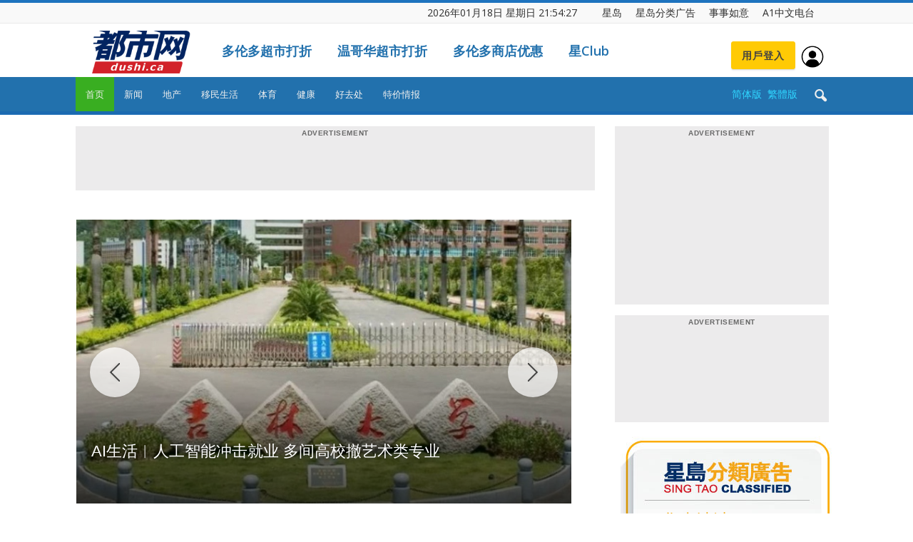

--- FILE ---
content_type: text/html; charset=UTF-8
request_url: https://dushi.singtao.ca/toronto/
body_size: 82615
content:
<!doctype html>
<html lang="zh-CN">
<head>
    <meta charset="UTF-8" />
    <meta name="viewport" content="width=device-width, initial-scale=1.0">
    <title>星岛加拿大都市网 多伦多</title>
    <link rel="pingback" href="http://dushi.singtao.ca/toronto/xmlrpc.php" />    
   
    
<meta name="robots" content="noindex">
<meta name="googlebot" content="noindex">


    <link rel="icon" type="image/png" href="https://dushi.singtao.ca/images/dushi_icon_16x16.png"><link rel="apple-touch-icon-precomposed" sizes="76x76" href="https://dushi.singtao.ca/images/dushi_icon_76x76.png"/><link rel="apple-touch-icon-precomposed" sizes="120x120" href="https://dushi.singtao.ca/images/dushi_icon_120x120.png"/><link rel="apple-touch-icon-precomposed" sizes="152x152" href="https://dushi.singtao.ca/images/dushi_icon_152x152.png"/><link rel="apple-touch-icon-precomposed" sizes="114x114" href="https://dushi.singtao.ca/images/dushi_icon_114x114.png"/><link rel="apple-touch-icon-precomposed" sizes="144x144" href="https://dushi.singtao.ca/images/dushi_icon_144x144.png"/><link rel='dns-prefetch' href='//fonts.googleapis.com' />
<link rel='dns-prefetch' href='//s.w.org' />
<link rel="alternate" type="application/rss+xml" title="星岛加拿大都市网 多伦多 &raquo; Feed" href="https://dushi.singtao.ca/toronto/feed/" />
<link rel='stylesheet' id='custom-style-css'  href='https://dushi.singtao.ca/toronto/wp-content/plugins/coyote-grid/shortcodes/css/grid-slide-style.css?ver=4.9.6' type='text/css' media='all' />
<style id='custom-style-inline-css' type='text/css'>
.coygrid-title-font-family{ font-family: inherit!important; }.coygrid-title-large, .coygrid-title-medium, .coygrid-title-small { font-weight: normal !important; letter-spacing: 0 !important; word-spacing: 0 !important; text-transform: inherit;  } .coygrid-subtitle-font-family{font-family: inherit!important; }.coygrid-border-all{ border: 1px solid #ffffff !important;}.coygrid-prev, .coygrid-next { border-radius: 35px !important;}
</style>
<link rel='stylesheet' id='widgetopts-styles-css'  href='https://dushi.singtao.ca/toronto/wp-content/plugins/widget-options/assets/css/widget-options.css' type='text/css' media='all' />
<link rel='stylesheet' id='wpba_front_end_styles-css'  href='https://dushi.singtao.ca/toronto/wp-content/plugins/wp-better-attachments/assets/css/wpba-frontend.css?ver=1.4.0' type='text/css' media='all' />
<link rel='stylesheet' id='google-fonts-style-css'  href='https://fonts.googleapis.com/css?family=Open+Sans%3A300italic%2C400%2C400italic%2C600%2C600italic%2C700%7CRoboto%3A300%2C400%2C400italic%2C500%2C500italic%2C700%2C900&#038;ver=4.9.6' type='text/css' media='all' />
<link rel='stylesheet' id='js_composer_front-css'  href='https://dushi.singtao.ca/toronto/wp-content/plugins/js_composer/assets/css/js_composer.min.css?ver=5.4.7' type='text/css' media='all' />
<link rel='stylesheet' id='td-theme-css'  href='https://dushi.singtao.ca/toronto/wp-content/themes/Newspaper/style.css?ver=7.7c' type='text/css' media='all' />
<link rel='stylesheet' id='td-theme-child-css'  href='https://dushi.singtao.ca/toronto/wp-content/themes/Newspaper-child/style.css?ver=7.7c' type='text/css' media='all' />
<link rel='stylesheet' id='td-theme-demo-style-css'  href='https://dushi.singtao.ca/toronto/wp-content/themes/Newspaper/includes/demos/magazine/demo_style.css?ver=7.7' type='text/css' media='all' />
<script type='text/javascript' src='https://dushi.singtao.ca/toronto/wp-includes/js/jquery/jquery.js?ver=1.12.4'></script>
<script type='text/javascript' src='https://dushi.singtao.ca/toronto/wp-includes/js/jquery/jquery-migrate.min.js?ver=1.4.1'></script>
<script type='text/javascript' src='https://dushi.singtao.ca/toronto/wp-content/plugins/img-mouseover/img-mouseover.js?ver=20110509'></script>
<link rel='https://api.w.org/' href='https://dushi.singtao.ca/toronto/wp-json/' />
<link rel="alternate" type="application/json+oembed" href="https://dushi.singtao.ca/toronto/wp-json/oembed/1.0/embed?url=http%3A%2F%2Fdushi.singtao.ca%2Ftoronto%2F" />
<link rel="alternate" type="text/xml+oembed" href="https://dushi.singtao.ca/toronto/wp-json/oembed/1.0/embed?url=http%3A%2F%2Fdushi.singtao.ca%2Ftoronto%2F&#038;format=xml" />
<!--[if lt IE 9]><script src="https://html5shim.googlecode.com/svn/trunk/html5.js"></script><![endif]-->
    <meta name="generator" content="Powered by WPBakery Page Builder - drag and drop page builder for WordPress."/>
<!--[if lte IE 9]><link rel="stylesheet" type="text/css" href="https://dushi.singtao.ca/toronto/wp-content/plugins/js_composer/assets/css/vc_lte_ie9.min.css" media="screen"><![endif]-->
<!-- JS generated by theme -->

<script>
    
    

	    var tdBlocksArray = []; //here we store all the items for the current page

	    //td_block class - each ajax block uses a object of this class for requests
	    function tdBlock() {
		    this.id = '';
		    this.block_type = 1; //block type id (1-234 etc)
		    this.atts = '';
		    this.td_column_number = '';
		    this.td_current_page = 1; //
		    this.post_count = 0; //from wp
		    this.found_posts = 0; //from wp
		    this.max_num_pages = 0; //from wp
		    this.td_filter_value = ''; //current live filter value
		    this.is_ajax_running = false;
		    this.td_user_action = ''; // load more or infinite loader (used by the animation)
		    this.header_color = '';
		    this.ajax_pagination_infinite_stop = ''; //show load more at page x
	    }


        // td_js_generator - mini detector
        (function(){
            var htmlTag = document.getElementsByTagName("html")[0];

            if ( navigator.userAgent.indexOf("MSIE 10.0") > -1 ) {
                htmlTag.className += ' ie10';
            }

            if ( !!navigator.userAgent.match(/Trident.*rv\:11\./) ) {
                htmlTag.className += ' ie11';
            }

            if ( /(iPad|iPhone|iPod)/g.test(navigator.userAgent) ) {
                htmlTag.className += ' td-md-is-ios';
            }

            var user_agent = navigator.userAgent.toLowerCase();
            if ( user_agent.indexOf("android") > -1 ) {
                htmlTag.className += ' td-md-is-android';
            }

            if ( -1 !== navigator.userAgent.indexOf('Mac OS X')  ) {
                htmlTag.className += ' td-md-is-os-x';
            }

            if ( /chrom(e|ium)/.test(navigator.userAgent.toLowerCase()) ) {
               htmlTag.className += ' td-md-is-chrome';
            }

            if ( -1 !== navigator.userAgent.indexOf('Firefox') ) {
                htmlTag.className += ' td-md-is-firefox';
            }

            if ( -1 !== navigator.userAgent.indexOf('Safari') && -1 === navigator.userAgent.indexOf('Chrome') ) {
                htmlTag.className += ' td-md-is-safari';
            }

            if( -1 !== navigator.userAgent.indexOf('IEMobile') ){
                htmlTag.className += ' td-md-is-iemobile';
            }

        })();




        var tdLocalCache = {};

        ( function () {
            "use strict";

            tdLocalCache = {
                data: {},
                remove: function (resource_id) {
                    delete tdLocalCache.data[resource_id];
                },
                exist: function (resource_id) {
                    return tdLocalCache.data.hasOwnProperty(resource_id) && tdLocalCache.data[resource_id] !== null;
                },
                get: function (resource_id) {
                    return tdLocalCache.data[resource_id];
                },
                set: function (resource_id, cachedData) {
                    tdLocalCache.remove(resource_id);
                    tdLocalCache.data[resource_id] = cachedData;
                }
            };
        })();

    
    
var td_viewport_interval_list=[{"limitBottom":767,"sidebarWidth":228},{"limitBottom":1018,"sidebarWidth":300},{"limitBottom":1140,"sidebarWidth":324}];
var td_animation_stack_effect="type0";
var tds_animation_stack=true;
var td_animation_stack_specific_selectors=".entry-thumb, img";
var td_animation_stack_general_selectors=".td-animation-stack img, .post img";
var td_ajax_url="http:\/\/dushi.singtao.ca\/toronto\/wp-admin\/admin-ajax.php?td_theme_name=Newspaper&v=7.7";
var td_get_template_directory_uri="http:\/\/dushi.singtao.ca\/toronto\/wp-content\/themes\/Newspaper";
var tds_snap_menu="";
var tds_logo_on_sticky="";
var tds_header_style="";
var td_please_wait="Please wait...";
var td_email_user_pass_incorrect="User or password incorrect!";
var td_email_user_incorrect="Email or username incorrect!";
var td_email_incorrect="Email incorrect!";
var tds_more_articles_on_post_enable="";
var tds_more_articles_on_post_time_to_wait="";
var tds_more_articles_on_post_pages_distance_from_top=0;
var tds_theme_color_site_wide="#1e73be";
var tds_smart_sidebar="enabled";
var tdThemeName="Newspaper";
var td_magnific_popup_translation_tPrev="Previous (Left arrow key)";
var td_magnific_popup_translation_tNext="Next (Right arrow key)";
var td_magnific_popup_translation_tCounter="%curr% of %total%";
var td_magnific_popup_translation_ajax_tError="The content from %url% could not be loaded.";
var td_magnific_popup_translation_image_tError="The image #%curr% could not be loaded.";
var td_ad_background_click_link="";
var td_ad_background_click_target="";
</script>


<!-- Header style compiled by theme -->

<style>
    
.td-header-wrap .black-menu .sf-menu > .current-menu-item > a,
    .td-header-wrap .black-menu .sf-menu > .current-menu-ancestor > a,
    .td-header-wrap .black-menu .sf-menu > .current-category-ancestor > a,
    .td-header-wrap .black-menu .sf-menu > li > a:hover,
    .td-header-wrap .black-menu .sf-menu > .sfHover > a,
    .td-header-style-12 .td-header-menu-wrap-full,
    .sf-menu > .current-menu-item > a:after,
    .sf-menu > .current-menu-ancestor > a:after,
    .sf-menu > .current-category-ancestor > a:after,
    .sf-menu > li:hover > a:after,
    .sf-menu > .sfHover > a:after,
    .sf-menu ul .td-menu-item > a:hover,
    .sf-menu ul .sfHover > a,
    .sf-menu ul .current-menu-ancestor > a,
    .sf-menu ul .current-category-ancestor > a,
    .sf-menu ul .current-menu-item > a,
    .td-header-style-12 .td-affix,
    .header-search-wrap .td-drop-down-search:after,
    .header-search-wrap .td-drop-down-search .btn:hover,
    input[type=submit]:hover,
    .td-read-more a,
    .td-post-category:hover,
    .td-grid-style-1.td-hover-1 .td-big-grid-post:hover .td-post-category,
    .td-grid-style-5.td-hover-1 .td-big-grid-post:hover .td-post-category,
    .td_top_authors .td-active .td-author-post-count,
    .td_top_authors .td-active .td-author-comments-count,
    .td_top_authors .td_mod_wrap:hover .td-author-post-count,
    .td_top_authors .td_mod_wrap:hover .td-author-comments-count,
    .td-404-sub-sub-title a:hover,
    .td-search-form-widget .wpb_button:hover,
    .td-rating-bar-wrap div,
    .td_category_template_3 .td-current-sub-category,
    .dropcap,
    .td_wrapper_video_playlist .td_video_controls_playlist_wrapper,
    .wpb_default,
    .wpb_default:hover,
    .td-left-smart-list:hover,
    .td-right-smart-list:hover,
    .woocommerce-checkout .woocommerce input.button:hover,
    .woocommerce-page .woocommerce a.button:hover,
    .woocommerce-account div.woocommerce .button:hover,
    #bbpress-forums button:hover,
    .bbp_widget_login .button:hover,
    .td-footer-wrapper .td-post-category,
    .td-footer-wrapper .widget_product_search input[type="submit"]:hover,
    .woocommerce .product a.button:hover,
    .woocommerce .product #respond input#submit:hover,
    .woocommerce .checkout input#place_order:hover,
    .woocommerce .woocommerce.widget .button:hover,
    .single-product .product .summary .cart .button:hover,
    .woocommerce-cart .woocommerce table.cart .button:hover,
    .woocommerce-cart .woocommerce .shipping-calculator-form .button:hover,
    .td-next-prev-wrap a:hover,
    .td-load-more-wrap a:hover,
    .td-post-small-box a:hover,
    .page-nav .current,
    .page-nav:first-child > div,
    .td_category_template_8 .td-category-header .td-category a.td-current-sub-category,
    .td_category_template_4 .td-category-siblings .td-category a:hover,
    #bbpress-forums .bbp-pagination .current,
    #bbpress-forums #bbp-single-user-details #bbp-user-navigation li.current a,
    .td-theme-slider:hover .slide-meta-cat a,
    a.vc_btn-black:hover,
    .td-trending-now-wrapper:hover .td-trending-now-title,
    .td-scroll-up,
    .td-smart-list-button:hover,
    .td-weather-information:before,
    .td-weather-week:before,
    .td_block_exchange .td-exchange-header:before,
    .td_block_big_grid_9.td-grid-style-1 .td-post-category,
    .td_block_big_grid_9.td-grid-style-5 .td-post-category,
    .td-grid-style-6.td-hover-1 .td-module-thumb:after,
    .td-pulldown-syle-2 .td-subcat-dropdown ul:after,
    .td_block_template_9 .td-block-title:after,
    .td_block_template_15 .td-block-title:before,
    .global-block-template-3 .td-related-title .td-cur-simple-item,
    .global-block-template-4 .td-related-title .td-cur-simple-item,
    .global-block-template-9 .td-related-title .td-cur-simple-item:after {
        background-color: #1e73be;
    }

    .global-block-template-4 .td-related-title .td-cur-simple-item:before {
        border-color: #1e73be transparent transparent transparent;
    }

    .woocommerce .woocommerce-message .button:hover,
    .woocommerce .woocommerce-error .button:hover,
    .woocommerce .woocommerce-info .button:hover {
        background-color: #1e73be !important;
    }

    .woocommerce .product .onsale,
    .woocommerce.widget .ui-slider .ui-slider-handle {
        background: none #1e73be;
    }

    .woocommerce.widget.widget_layered_nav_filters ul li a {
        background: none repeat scroll 0 0 #1e73be !important;
    }

    a,
    cite a:hover,
    .td_mega_menu_sub_cats .cur-sub-cat,
    .td-mega-span h3 a:hover,
    .td_mod_mega_menu:hover .entry-title a,
    .header-search-wrap .result-msg a:hover,
    .top-header-menu li a:hover,
    .top-header-menu .current-menu-item > a,
    .top-header-menu .current-menu-ancestor > a,
    .top-header-menu .current-category-ancestor > a,
    .td-social-icon-wrap > a:hover,
    .td-header-sp-top-widget .td-social-icon-wrap a:hover,
    .td-page-content blockquote p,
    .td-post-content blockquote p,
    .mce-content-body blockquote p,
    .comment-content blockquote p,
    .wpb_text_column blockquote p,
    .td_block_text_with_title blockquote p,
    #.td_module_wrap:hover .entry-title a,
    .td-subcat-filter .td-subcat-list a:hover,
    .td-subcat-filter .td-subcat-dropdown a:hover,
    .td_quote_on_blocks,
    .dropcap2,
    .dropcap3,
    .td_top_authors .td-active .td-authors-name a,
    .td_top_authors .td_mod_wrap:hover .td-authors-name a,
    .td-post-next-prev-content a:hover,
    .author-box-wrap .td-author-social a:hover,
    .td-author-name a:hover,
    .td-author-url a:hover,
    .td_mod_related_posts:hover h3 > a,
    .td-post-template-11 .td-related-title .td-related-left:hover,
    .td-post-template-11 .td-related-title .td-related-right:hover,
    .td-post-template-11 .td-related-title .td-cur-simple-item,
    .td-post-template-11 .td_block_related_posts .td-next-prev-wrap a:hover,
    .comment-reply-link:hover,
    .logged-in-as a:hover,
    #cancel-comment-reply-link:hover,
    .td-search-query,
    .td-category-header .td-pulldown-category-filter-link:hover,
    .td-category-siblings .td-subcat-dropdown a:hover,
    .td-category-siblings .td-subcat-dropdown a.td-current-sub-category,
    .widget a:hover,
    .archive .widget_archive .current,
    .archive .widget_archive .current a,
    .widget_calendar tfoot a:hover,
    .woocommerce a.added_to_cart:hover,
    #bbpress-forums li.bbp-header .bbp-reply-content span a:hover,
    #bbpress-forums .bbp-forum-freshness a:hover,
    #bbpress-forums .bbp-topic-freshness a:hover,
    #bbpress-forums .bbp-forums-list li a:hover,
    #bbpress-forums .bbp-forum-title:hover,
    #bbpress-forums .bbp-topic-permalink:hover,
    #bbpress-forums .bbp-topic-started-by a:hover,
    #bbpress-forums .bbp-topic-started-in a:hover,
    #bbpress-forums .bbp-body .super-sticky li.bbp-topic-title .bbp-topic-permalink,
    #bbpress-forums .bbp-body .sticky li.bbp-topic-title .bbp-topic-permalink,
    .widget_display_replies .bbp-author-name,
    .widget_display_topics .bbp-author-name,
    .footer-text-wrap .footer-email-wrap a,
    .td-subfooter-menu li a:hover,
    .footer-social-wrap a:hover,
    a.vc_btn-black:hover,
    .td-smart-list-dropdown-wrap .td-smart-list-button:hover,
    .td_module_17 .td-read-more a:hover,
    .td_module_18 .td-read-more a:hover,
    .td_module_19 .td-post-author-name a:hover,
    .td-instagram-user a,
    .td-pulldown-syle-2 .td-subcat-dropdown:hover .td-subcat-more span,
    .td-pulldown-syle-2 .td-subcat-dropdown:hover .td-subcat-more i,
    .td-pulldown-syle-3 .td-subcat-dropdown:hover .td-subcat-more span,
    .td-pulldown-syle-3 .td-subcat-dropdown:hover .td-subcat-more i,
    .td-block-title-wrap .td-wrapper-pulldown-filter .td-pulldown-filter-display-option:hover,
    .td-block-title-wrap .td-wrapper-pulldown-filter .td-pulldown-filter-display-option:hover i,
    .td-block-title-wrap .td-wrapper-pulldown-filter .td-pulldown-filter-link:hover,
    .td-block-title-wrap .td-wrapper-pulldown-filter .td-pulldown-filter-item .td-cur-simple-item,
    .global-block-template-2 .td-related-title .td-cur-simple-item,
    .global-block-template-5 .td-related-title .td-cur-simple-item,
    .global-block-template-6 .td-related-title .td-cur-simple-item,
    .global-block-template-7 .td-related-title .td-cur-simple-item,
    .global-block-template-8 .td-related-title .td-cur-simple-item,
    .global-block-template-9 .td-related-title .td-cur-simple-item,
    .global-block-template-10 .td-related-title .td-cur-simple-item,
    .global-block-template-11 .td-related-title .td-cur-simple-item,
    .global-block-template-12 .td-related-title .td-cur-simple-item,
    .global-block-template-13 .td-related-title .td-cur-simple-item,
    .global-block-template-14 .td-related-title .td-cur-simple-item,
    .global-block-template-15 .td-related-title .td-cur-simple-item,
    .global-block-template-16 .td-related-title .td-cur-simple-item,
    .global-block-template-17 .td-related-title .td-cur-simple-item {
        color: #1e73be;
    }

    a.vc_btn-black.vc_btn_square_outlined:hover,
    a.vc_btn-black.vc_btn_outlined:hover,
    .td-mega-menu-page .wpb_content_element ul li a:hover {
        color: #1e73be !important;
    }

    .td-next-prev-wrap a:hover,
    .td-load-more-wrap a:hover,
    .td-post-small-box a:hover,
    .page-nav .current,
    .page-nav:first-child > div,
    .td_category_template_8 .td-category-header .td-category a.td-current-sub-category,
    .td_category_template_4 .td-category-siblings .td-category a:hover,
    #bbpress-forums .bbp-pagination .current,
    .post .td_quote_box,
    .page .td_quote_box,
    a.vc_btn-black:hover,
    .td_block_template_5 .td-block-title > * {
        border-color: #1e73be;
    }

    .td_wrapper_video_playlist .td_video_currently_playing:after {
        border-color: #1e73be !important;
    }

    .header-search-wrap .td-drop-down-search:before {
        border-color: transparent transparent #1e73be transparent;
    }

    .block-title > span,
    .block-title > a,
    .block-title > label,
    .widgettitle,
    .widgettitle:after,
    .td-trending-now-title,
    .td-trending-now-wrapper:hover .td-trending-now-title,
    .wpb_tabs li.ui-tabs-active a,
    .wpb_tabs li:hover a,
    .vc_tta-container .vc_tta-color-grey.vc_tta-tabs-position-top.vc_tta-style-classic .vc_tta-tabs-container .vc_tta-tab.vc_active > a,
    .vc_tta-container .vc_tta-color-grey.vc_tta-tabs-position-top.vc_tta-style-classic .vc_tta-tabs-container .vc_tta-tab:hover > a,
    .td_block_template_1 .td-related-title .td-cur-simple-item,
    .woocommerce .product .products h2,
    .td-subcat-filter .td-subcat-dropdown:hover .td-subcat-more {
    	background-color: #1e73be;
    }

    .woocommerce div.product .woocommerce-tabs ul.tabs li.active {
    	background-color: #1e73be !important;
    }

    .block-title,
    .td_block_template_1 .td-related-title,
    .wpb_tabs .wpb_tabs_nav,
    .vc_tta-container .vc_tta-color-grey.vc_tta-tabs-position-top.vc_tta-style-classic .vc_tta-tabs-container,
    .woocommerce div.product .woocommerce-tabs ul.tabs:before {
        border-color: #1e73be;
    }
    .td_block_wrap .td-subcat-item a.td-cur-simple-item {
	    color: #1e73be;
	}


    
    .td-grid-style-4 .entry-title
    {
        background-color: rgba(30, 115, 190, 0.7);
    }

    
    .td-theme-wrap .block-title > span,
    .td-theme-wrap .block-title > span > a,
    .td-theme-wrap .widget_rss .block-title .rsswidget,
    .td-theme-wrap .block-title > a,
    .widgettitle,
    .widgettitle > a,
    .td-trending-now-title,
    .wpb_tabs li.ui-tabs-active a,
    .wpb_tabs li:hover a,
    .vc_tta-container .vc_tta-color-grey.vc_tta-tabs-position-top.vc_tta-style-classic .vc_tta-tabs-container .vc_tta-tab.vc_active > a,
    .vc_tta-container .vc_tta-color-grey.vc_tta-tabs-position-top.vc_tta-style-classic .vc_tta-tabs-container .vc_tta-tab:hover > a,
    .td-related-title .td-cur-simple-item,
    .woocommerce div.product .woocommerce-tabs ul.tabs li.active,
    .woocommerce .product .products h2,
    .td-theme-wrap .td_block_template_2 .td-block-title > *,
    .td-theme-wrap .td_block_template_3 .td-block-title > *,
    .td-theme-wrap .td_block_template_4 .td-block-title > *,
    .td-theme-wrap .td_block_template_5 .td-block-title > *,
    .td-theme-wrap .td_block_template_6 .td-block-title > *,
    .td-theme-wrap .td_block_template_6 .td-block-title:before,
    .td-theme-wrap .td_block_template_7 .td-block-title > *,
    .td-theme-wrap .td_block_template_8 .td-block-title > *,
    .td-theme-wrap .td_block_template_9 .td-block-title > *,
    .td-theme-wrap .td_block_template_10 .td-block-title > *,
    .td-theme-wrap .td_block_template_11 .td-block-title > *,
    .td-theme-wrap .td_block_template_12 .td-block-title > *,
    .td-theme-wrap .td_block_template_13 .td-block-title > span,
    .td-theme-wrap .td_block_template_13 .td-block-title > a,
    .td-theme-wrap .td_block_template_14 .td-block-title > *,
    .td-theme-wrap .td_block_template_14 .td-block-title-wrap .td-wrapper-pulldown-filter .td-pulldown-filter-display-option,
    .td-theme-wrap .td_block_template_14 .td-block-title-wrap .td-wrapper-pulldown-filter .td-pulldown-filter-display-option i,
    .td-theme-wrap .td_block_template_14 .td-block-title-wrap .td-wrapper-pulldown-filter .td-pulldown-filter-display-option:hover,
    .td-theme-wrap .td_block_template_14 .td-block-title-wrap .td-wrapper-pulldown-filter .td-pulldown-filter-display-option:hover i,
    .td-theme-wrap .td_block_template_15 .td-block-title > *,
    .td-theme-wrap .td_block_template_15 .td-block-title-wrap .td-wrapper-pulldown-filter,
    .td-theme-wrap .td_block_template_15 .td-block-title-wrap .td-wrapper-pulldown-filter i,
    .td-theme-wrap .td_block_template_16 .td-block-title > *,
    .td-theme-wrap .td_block_template_17 .td-block-title > * {
    	color: #222222;
    }


    
    .td-header-wrap .td-header-top-menu-full,
    .td-header-wrap .top-header-menu .sub-menu {
        background-color: #f9f9f9;
    }
    .td-header-style-8 .td-header-top-menu-full {
        background-color: transparent;
    }
    .td-header-style-8 .td-header-top-menu-full .td-header-top-menu {
        background-color: #f9f9f9;
        padding-left: 15px;
        padding-right: 15px;
    }

    .td-header-wrap .td-header-top-menu-full .td-header-top-menu,
    .td-header-wrap .td-header-top-menu-full {
        border-bottom: none;
    }


    
    .td-header-top-menu,
    .td-header-top-menu a,
    .td-header-wrap .td-header-top-menu-full .td-header-top-menu,
    .td-header-wrap .td-header-top-menu-full a,
    .td-header-style-8 .td-header-top-menu,
    .td-header-style-8 .td-header-top-menu a {
        color: #2f2f2f;
    }

    
    .top-header-menu .current-menu-item > a,
    .top-header-menu .current-menu-ancestor > a,
    .top-header-menu .current-category-ancestor > a,
    .top-header-menu li a:hover {
        color: #009688;
    }

    
    .td-header-wrap .td-header-sp-top-widget .td-icon-font {
        color: #2f2f2f;
    }

    
    .td-header-wrap .td-header-sp-top-widget i.td-icon-font:hover {
        color: #009688;
    }


    
    .td-header-wrap .td-header-menu-wrap-full,
    .sf-menu > .current-menu-ancestor > a,
    .sf-menu > .current-category-ancestor > a,
    .td-header-menu-wrap.td-affix,
    .td-header-style-3 .td-header-main-menu,
    .td-header-style-3 .td-affix .td-header-main-menu,
    .td-header-style-4 .td-header-main-menu,
    .td-header-style-4 .td-affix .td-header-main-menu,
    .td-header-style-8 .td-header-menu-wrap.td-affix,
    .td-header-style-8 .td-header-top-menu-full {
		background-color: #2271ad;
    }


    .td-boxed-layout .td-header-style-3 .td-header-menu-wrap,
    .td-boxed-layout .td-header-style-4 .td-header-menu-wrap {
    	background-color: #2271ad !important;
    }


    @media (min-width: 1019px) {
        .td-header-style-1 .td-header-sp-recs,
        .td-header-style-1 .td-header-sp-logo {
            margin-bottom: 28px;
        }
    }

    @media (min-width: 768px) and (max-width: 1018px) {
        .td-header-style-1 .td-header-sp-recs,
        .td-header-style-1 .td-header-sp-logo {
            margin-bottom: 14px;
        }
    }

    .td-header-style-7 .td-header-top-menu {
        border-bottom: none;
    }


    
    .sf-menu ul .td-menu-item > a:hover,
    .sf-menu ul .sfHover > a,
    .sf-menu ul .current-menu-ancestor > a,
    .sf-menu ul .current-category-ancestor > a,
    .sf-menu ul .current-menu-item > a,
    .sf-menu > .current-menu-item > a:after,
    .sf-menu > .current-menu-ancestor > a:after,
    .sf-menu > .current-category-ancestor > a:after,
    .sf-menu > li:hover > a:after,
    .sf-menu > .sfHover > a:after,
    .td_block_mega_menu .td-next-prev-wrap a:hover,
    .td-mega-span .td-post-category:hover,
    .td-header-wrap .black-menu .sf-menu > li > a:hover,
    .td-header-wrap .black-menu .sf-menu > .current-menu-ancestor > a,
    .td-header-wrap .black-menu .sf-menu > .sfHover > a,
    .header-search-wrap .td-drop-down-search:after,
    .header-search-wrap .td-drop-down-search .btn:hover,
    .td-header-wrap .black-menu .sf-menu > .current-menu-item > a,
    .td-header-wrap .black-menu .sf-menu > .current-menu-ancestor > a,
    .td-header-wrap .black-menu .sf-menu > .current-category-ancestor > a {
        background-color: #39ae21;
    }


    .td_block_mega_menu .td-next-prev-wrap a:hover {
        border-color: #39ae21;
    }

    .header-search-wrap .td-drop-down-search:before {
        border-color: transparent transparent #39ae21 transparent;
    }

    .td_mega_menu_sub_cats .cur-sub-cat,
    .td_mod_mega_menu:hover .entry-title a {
        color: #39ae21;
    }


    
    .td-header-wrap .td-header-menu-wrap .sf-menu > li > a,
    .td-header-wrap .header-search-wrap .td-icon-search {
        color: #efefef;
    }


    
    @media (max-width: 767px) {
        body .td-header-wrap .td-header-main-menu {
            background-color: #1e73be !important;
        }
    }


    
    .td-menu-background:before,
    .td-search-background:before {
        background: #458470;
        background: -moz-linear-gradient(top, #458470 0%, #128199 100%);
        background: -webkit-gradient(left top, left bottom, color-stop(0%, #458470), color-stop(100%, #128199));
        background: -webkit-linear-gradient(top, #458470 0%, #128199 100%);
        background: -o-linear-gradient(top, #458470 0%, @mobileu_gradient_two_mob 100%);
        background: -ms-linear-gradient(top, #458470 0%, #128199 100%);
        background: linear-gradient(to bottom, #458470 0%, #128199 100%);
        filter: progid:DXImageTransform.Microsoft.gradient( startColorstr='#458470', endColorstr='#128199', GradientType=0 );
    }

    
    .td-mobile-content .current-menu-item > a,
    .td-mobile-content .current-menu-ancestor > a,
    .td-mobile-content .current-category-ancestor > a,
    #td-mobile-nav .td-menu-login-section a:hover,
    #td-mobile-nav .td-register-section a:hover,
    #td-mobile-nav .td-menu-socials-wrap a:hover i,
    .td-search-close a:hover i {
        color: #e9ed6c;
    }

    
    .td-footer-wrapper,
    .td-footer-wrapper .td_block_template_7 .td-block-title > *,
    .td-footer-wrapper .td_block_template_17 .td-block-title,
    .td-footer-wrapper .td-block-title-wrap .td-wrapper-pulldown-filter {
        background-color: #2271ad;
    }

    
    .td-footer-wrapper::before {
        background-size: 100% auto;
    }

    
    .td-footer-wrapper::before {
        opacity: 0.15;
    }



    
    .top-header-menu > li > a,
    .td-weather-top-widget .td-weather-now .td-big-degrees,
    .td-weather-top-widget .td-weather-header .td-weather-city,
    .td-header-sp-top-menu .td_data_time {
        font-size:14px;
	line-height:27px;
	
    }
    
    ul.sf-menu > .td-menu-item > a {
        font-size:13px;
	font-weight:normal;
	text-transform:none;
	
    }
    
    .block-title > span,
    .block-title > a,
    .widgettitle,
    .td-trending-now-title,
    .wpb_tabs li a,
    .vc_tta-container .vc_tta-color-grey.vc_tta-tabs-position-top.vc_tta-style-classic .vc_tta-tabs-container .vc_tta-tab > a,
    .td-theme-wrap .td-related-title a,
    .woocommerce div.product .woocommerce-tabs ul.tabs li a,
    .woocommerce .product .products h2,
    .td-theme-wrap .td-block-title {
        font-size:18px;
	font-weight:bold;
	text-transform:uppercase;
	
    }
    
    .td_module_8 .td-module-title {
    	font-size:16px;
	font-weight:normal;
	
    }
    
    .td-post-content p,
    .td-post-content {
        font-size:16px;
	line-height:28px;
	
    }
    
    .top-header-menu > li,
    .td-header-sp-top-menu,
    #td-outer-wrap .td-header-sp-top-widget {
        line-height: 27px;
    }



/* Style generated by theme for demo: magazine */

.td-magazine .td-header-style-1 .td-header-gradient::before,
		.td-magazine .td-header-style-1 .td-mega-span .td-post-category:hover,
		.td-magazine .td-header-style-1 .header-search-wrap .td-drop-down-search::after {
			background-color: #1e73be;
		}

		.td-magazine .td-header-style-1 .td_mod_mega_menu:hover .entry-title a,
		.td-magazine .td-header-style-1 .td_mega_menu_sub_cats .cur-sub-cat,
		.td-magazine .vc_tta-container .vc_tta-color-grey.vc_tta-tabs-position-top.vc_tta-style-classic .vc_tta-tabs-container .vc_tta-tab.vc_active > a,
		.td-magazine .vc_tta-container .vc_tta-color-grey.vc_tta-tabs-position-top.vc_tta-style-classic .vc_tta-tabs-container .vc_tta-tab:hover > a,
		.td-magazine .td-related-title .td-cur-simple-item {
			color: #1e73be;
		}

		.td-magazine .td-header-style-1 .header-search-wrap .td-drop-down-search::before {
			border-color: transparent transparent #1e73be;
		}

		.td-magazine .td-header-style-1 .td-header-top-menu-full {
			border-top-color: #1e73be;
		}
</style>

<style type="text/css" data-type="vc_custom-css">.td-header-wrap {
position: relative;
z-index: 2000;
/* max-width: 1068px; */
/* max-width: 1270px; */
margin:0 auto;
}</style><style type="text/css" data-type="vc_shortcodes-custom-css">.vc_custom_1584020371161{margin-bottom: -20px !important;}.vc_custom_1548260476889{margin-bottom: -30px !important;padding-top: 30px !important;}.vc_custom_1747859939520{padding-top: 15px !important;}.vc_custom_1747238814283{padding-top: 15px !important;}.vc_custom_1551193600605{padding-bottom: 15px !important;}.vc_custom_1745617378055{padding-top: 20px !important;}.vc_custom_1745617300158{padding-bottom: 10px !important;}.vc_custom_1747244318747{padding-top: 20px !important;}.vc_custom_1745617521869{padding-bottom: 10px !important;}.vc_custom_1747244864027{padding-top: 20px !important;}.vc_custom_1551204215096{padding-bottom: 10px !important;}.vc_custom_1492810385852{padding-top: 20px !important;}.vc_custom_1551204248831{padding-bottom: 10px !important;}.vc_custom_1579808262008{margin-bottom: -60px !important;}.vc_custom_1745617905982{margin-bottom: -25px !important;}.vc_custom_1745617923372{margin-bottom: -25px !important;}.vc_custom_1745617937621{margin-top: -20px !important;margin-bottom: -25px !important;}.vc_custom_1747406751600{padding-bottom: 20px !important;}.vc_custom_1745617954846{margin-bottom: -25px !important;}.vc_custom_1753995186777{margin-bottom: -25px !important;}.vc_custom_1745617985237{margin-bottom: -25px !important;}.vc_custom_1753995199097{margin-bottom: -25px !important;}.vc_custom_1548343230935{margin-bottom: -25px !important;}.vc_custom_1753995213398{margin-bottom: -25px !important;}.vc_custom_1745618004045{margin-bottom: -25px !important;}.vc_custom_1753995226167{margin-bottom: -25px !important;}.vc_custom_1745618022173{margin-bottom: -25px !important;}.vc_custom_1745618061461{padding-top: 15px !important;}.vc_custom_1492805668635{padding-bottom: 10px !important;}</style><noscript><style type="text/css"> .wpb_animate_when_almost_visible { opacity: 1; }</style></noscript>    <!--  time: 2017-04-13 1900 -->
<style type="text/css" media="screen"> 
</style>

<script type="text/javascript">
	//tablet use desktop view
	if (screen.width >= 480) { 
		var viewport = document.querySelector("meta[name=viewport]");
		var current_scale = screen.width / 1068;
		viewport.setAttribute('content', 'width=1068, initial-scale='+current_scale.toFixed(2));
	}
</script>

<!-- Mobile devices detect -->
<script type="text/javascript">
var isMobile = {
    Android: function() {
        return navigator.userAgent.match(/Android/i);
    },
    BlackBerry: function() {
        return navigator.userAgent.match(/BlackBerry/i);
    },
    iOS: function() {
        return navigator.userAgent.match(/iPhone|iPad|iPod/i);
    },
    Opera: function() {
        return navigator.userAgent.match(/Opera Mini/i);
    },
    Windows: function() {
        return navigator.userAgent.match(/IEMobile/i);
    },
    any: function() {
        return (isMobile.Android() || isMobile.BlackBerry() || isMobile.iOS() || isMobile.Opera() || isMobile.Windows());
    }
};
</script>
<!-- End Mobile devices detect -->

<style type="text/css" media="screen">
.flyer_container {
    font-size: 0; /*fix white space*/
	max-width:1068px;
	margin:0 auto;
	padding-bottom:10px;
}
.flyer_container > div {
    font-size: 16px; /*reset font size*/
    display: inline-block;
    vertical-align: top;
    width: 33.33%;
    border: 0px solid red;
    box-sizing: border-box;
    text-align: center;
}
@media (max-width: 480px) { /*breakpoint*/
    .flyer_container > div {
        display: block;
        width: 100%;
    }
}
</style>

<!-- Membership login widget script -->
<script>
    (function (i, s, o, g) {
        a = s.createElement(o), m = s.getElementsByTagName(o)[0];
        a.async = 1; a.src = g; m.parentNode.insertBefore(a, m);
    })(window, document, 'script', 'https://accounts.singtao.ca/api/scripts/ait-auth-widget?lang=zh-tw');

    function ait_auth_callback() {
        ait_auth.init({ domain: 'dushi.singtao.ca' })
    }
</script>

<script type="text/javascript">
  var browse_id = 'not_set';
  var decodedCookie = decodeURIComponent(document.cookie);
  var ca = decodedCookie.split(';');
  for(var i = 0; i <ca.length; i++) {
    var c = ca[i];
    while (c.charAt(0) == ' ') {
      c = c.substring(1);
    }
    if (c.indexOf('aituserguid') == 0) {
      browse_id = c.substring(name.length, c.length).replace('aituserguid={ "id":"','').replace('" }','');
    } else {
		if (c.indexOf('guid') == 0) {
		  browse_id = c.substring(name.length, c.length).replace('guid={ "id":"','').replace('" }','');
		}		
	}
  }

    // device detection	
    var dataLayer_product = 'dushi_desktop';
    if(/(android|bb\d+|meego).+mobile|avantgo|bada\/|blackberry|blazer|compal|elaine|fennec|hiptop|iemobile|ip(hone|od)|ipad|iris|kindle|Android|Silk|lge |maemo|midp|mmp|netfront|opera m(ob|in)i|palm( os)?|phone|p(ixi|re)\/|plucker|pocket|psp|series(4|6)0|symbian|treo|up\.(browser|link)|vodafone|wap|windows (ce|phone)|xda|xiino/i.test(navigator.userAgent) 
        || /1207|6310|6590|3gso|4thp|50[1-6]i|770s|802s|a wa|abac|ac(er|oo|s\-)|ai(ko|rn)|al(av|ca|co)|amoi|an(ex|ny|yw)|aptu|ar(ch|go)|as(te|us)|attw|au(di|\-m|r |s )|avan|be(ck|ll|nq)|bi(lb|rd)|bl(ac|az)|br(e|v)w|bumb|bw\-(n|u)|c55\/|capi|ccwa|cdm\-|cell|chtm|cldc|cmd\-|co(mp|nd)|craw|da(it|ll|ng)|dbte|dc\-s|devi|dica|dmob|do(c|p)o|ds(12|\-d)|el(49|ai)|em(l2|ul)|er(ic|k0)|esl8|ez([4-7]0|os|wa|ze)|fetc|fly(\-|_)|g1 u|g560|gene|gf\-5|g\-mo|go(\.w|od)|gr(ad|un)|haie|hcit|hd\-(m|p|t)|hei\-|hi(pt|ta)|hp( i|ip)|hs\-c|ht(c(\-| |_|a|g|p|s|t)|tp)|hu(aw|tc)|i\-(20|go|ma)|i230|iac( |\-|\/)|ibro|idea|ig01|ikom|im1k|inno|ipaq|iris|ja(t|v)a|jbro|jemu|jigs|kddi|keji|kgt( |\/)|klon|kpt |kwc\-|kyo(c|k)|le(no|xi)|lg( g|\/(k|l|u)|50|54|\-[a-w])|libw|lynx|m1\-w|m3ga|m50\/|ma(te|ui|xo)|mc(01|21|ca)|m\-cr|me(rc|ri)|mi(o8|oa|ts)|mmef|mo(01|02|bi|de|do|t(\-| |o|v)|zz)|mt(50|p1|v )|mwbp|mywa|n10[0-2]|n20[2-3]|n30(0|2)|n50(0|2|5)|n7(0(0|1)|10)|ne((c|m)\-|on|tf|wf|wg|wt)|nok(6|i)|nzph|o2im|op(ti|wv)|oran|owg1|p800|pan(a|d|t)|pdxg|pg(13|\-([1-8]|c))|phil|pire|pl(ay|uc)|pn\-2|po(ck|rt|se)|prox|psio|pt\-g|qa\-a|qc(07|12|21|32|60|\-[2-7]|i\-)|qtek|r380|r600|raks|rim9|ro(ve|zo)|s55\/|sa(ge|ma|mm|ms|ny|va)|sc(01|h\-|oo|p\-)|sdk\/|se(c(\-|0|1)|47|mc|nd|ri)|sgh\-|shar|sie(\-|m)|sk\-0|sl(45|id)|sm(al|ar|b3|it|t5)|so(ft|ny)|sp(01|h\-|v\-|v )|sy(01|mb)|t2(18|50)|t6(00|10|18)|ta(gt|lk)|tcl\-|tdg\-|tel(i|m)|tim\-|t\-mo|to(pl|sh)|ts(70|m\-|m3|m5)|tx\-9|up(\.b|g1|si)|utst|v400|v750|veri|vi(rg|te)|vk(40|5[0-3]|\-v)|vm40|voda|vulc|vx(52|53|60|61|70|80|81|83|85|98)|w3c(\-| )|webc|whit|wi(g |nc|nw)|wmlb|wonu|x700|yas\-|your|zeto|zte\-/i.test(navigator.userAgent.substr(0,4))) { 
        dataLayer_product = 'dushi_mobile_web';
    }  
    
<!--WPCC_NC_START-->
  dataLayer = [{
		'product' : dataLayer_product,
		'browse_id' : browse_id,	
		'post_title' : "首頁 | 多伦多",
		'cat_name' : '首頁',
		'cat_group' : [],
		'cat_id' : '0',
		'edition' : 'toronto',
		'type' : 'homepage',
		'author_name' : '',
		'language' : 'zh-cn',
		'news_type' : '',
        'tags' : [""],
		'publish_date' : ''
		}];
<!--WPCC_NC_END-->

</script>

	<!-- Slimcut Header Tag -->
	<!--
	<script> try { window.miaKeyValues = "%%PATTERN:TARGETINGMAP%%";
	window.miaDfpAdUnit = "%%ADUNIT%%"; window.URefId = "%%PATTERN:URefId%%" }
	catch(e) {} </script>
	<script src="https://s3.us-west-2.amazonaws.com/application-mia-player-
	prod.rubiconproject.com/pub.js" data-publisher-id="66129"></script>
	-->

<!-- YourBow Javascript -->
<script type="text/javascript">var cnvr_launcher_options={lid:618};</script>
<script type="text/javascript" src="https://secure.cdn.fastclick.net/js/cnvr-launcher/latest/launcher-stub.min.js"></script>

<script async='async' src='https://securepubads.g.doubleclick.net/tag/js/gpt.js'></script>
<script async src="https://cdn.yourbow.com/ccue/prebid_live.js"></script>
<script>
  var googletag = googletag || {};
  googletag.cmd = googletag.cmd || [];
</script>

<script>
  googletag.cmd.push(function() {
	  
	if( dataLayer_product == 'dushi_mobile_web' ){
		console.log("mobile MLB sticky ad");
		googletag.defineSlot('/2976666/DUSHI_TOR_MLB_320X50', [[300, 50], [320, 50], 'fluid'], 'div-gpt-ad-1720732480002-0').addService(googletag.pubads());
	}
	  
      
  

	if( dataLayer_product == 'dushi_mobile_web' ){
		console.log("popup_mobile_overlay");
		//overlay
		googletag.defineSlot('/2976666/DUSHI_MOBILE_OVERLAY_320x568', [320, 568], 'div-gpt-ad-1547670977087-0').addService(googletag.pubads());
		
		//Mobile Native 1
		googletag.defineSlot('/2976666/DUSHI_TOR_MOBILE_NATIVE_AD1_324x70', ['fluid', [324, 70], [300, 250]], 'div-gpt-ad-1562603283629-0').addService(googletag.pubads());
		
		//homepage bigbox -1
		googletag.defineSlot('/2976666/DUSHI_TOR_HP_BB_300x250', [300, 250], 'div-gpt-ad-1562602796955-1').addService(googletag.pubads());
	}else{
		//overlay
		googletag.defineSlot('/2976666/DUSHI_TOR_DESKTOP_OVERLAY_675x450', [675, 450], 'div-gpt-ad-1675710997458-0').addService(googletag.pubads());
		
		//Native 1
		googletag.defineSlot('/2976666/DUSHI_TOR_NATIVE_AD1_324x70', ['fluid', [324, 70]], 'div-gpt-ad-1547671026716-0').addService(googletag.pubads());
		
		//homepage Wallpaper 1x1
		googletag.defineSlot('/2976666/DUSHI_TOR_HP_Wallpaper_1x1', [1, 1], 'div-gpt-ad-1562602775958-0').addService(googletag.pubads());
		
		//homepage Leaderboard 728x90
		googletag.defineSlot('/2976666/DUSHI_TOR_HP_LB_728x90', [728, 90], 'div-gpt-ad-1562602814147-0').addService(googletag.pubads());
	}   
    
    //homepage bigbox
    googletag.defineSlot('/2976666/DUSHI_TOR_HP_BB_300x250', [300, 250], 'div-gpt-ad-1562602796955-0').addService(googletag.pubads());
	
	googletag.defineSlot('/2976666/DUSHI_TOR_HP_WEATHER_300x150', [300, 150], 'div-gpt-ad-1547670636169-0').addService(googletag.pubads());
    
    googletag.defineSlot('/2976666/DUSHI_TOR_HP_RT1_300x60', [300, 60], 'div-gpt-ad-1547669669233-0').addService(googletag.pubads());
	googletag.defineSlot('/2976666/DUSHI_TOR_HP_RT2_300x60', [300, 60], 'div-gpt-ad-1547669818652-0').addService(googletag.pubads());
	googletag.defineSlot('/2976666/DUSHI_TOR_HP_RT3_300x60', [300, 60], 'div-gpt-ad-1547669912712-0').addService(googletag.pubads());
	googletag.defineSlot('/2976666/DUSHI_TOR_HP_RT4_300x60', [300, 60], 'div-gpt-ad-1702051638212-0').addService(googletag.pubads());
	googletag.defineSlot('/2976666/DUSHI_TOR_HP_RT5_300x60', [300, 60], 'div-gpt-ad-1702051667289-0').addService(googletag.pubads());
	
	googletag.defineSlot('/2976666/DUSHI_TOR_HP_VB_300x250', [300, 250], 'div-gpt-ad-1612806391659-0').addService(googletag.pubads());	   


	// Key-Value Targeting - pagetype
	googletag.pubads().setTargeting('pagetype', ["homepage"] );




	
	// Enable lazy loading with...
	googletag.pubads().enableLazyLoad({
	  // Fetch slots within viewports.
	  fetchMarginPercent: 0,
	  // Render slots within viewports.
	  renderMarginPercent: 0,
	  // Double the above values on mobile, where viewports are smaller
	  // and users tend to scroll faster.
	  mobileScaling: 0,
	});	


    googletag.pubads().enableSingleRequest();
	googletag.pubads().enableVideoAds();
    googletag.companionAds().setRefreshUnfilledSlots(true);
    googletag.enableServices();
  });
</script>
<!-- End Google ADS Tag -->		

<!-- Clarity tracking code for https://dushi.singtao.ca/ -->
<script>
    (function(c,l,a,r,i,t,y){
        c[a]=c[a]||function(){(c[a].q=c[a].q||[]).push(arguments)};
        t=l.createElement(r);t.async=1;t.src="https://www.clarity.ms/tag/"+i+"?ref=bwt";
        y=l.getElementsByTagName(r)[0];y.parentNode.insertBefore(t,y);
    })(window, document, "clarity", "script", "6afleohecp");
</script>

<!-- Google Tag Manager -->
<script>(function(w,d,s,l,i){w[l]=w[l]||[];w[l].push({'gtm.start':
new Date().getTime(),event:'gtm.js'});var f=d.getElementsByTagName(s)[0],
j=d.createElement(s),dl=l!='dataLayer'?'&l='+l:'';j.async=true;j.src=
'https://www.googletagmanager.com/gtm.js?id='+i+dl;f.parentNode.insertBefore(j,f);
})(window,document,'script','dataLayer','GTM-W3V9FKF');</script>
<!-- End Google Tag Manager -->


<script type='text/javascript' src='https://platform-api.sharethis.com/js/sharethis.js#property=642db46745aa460012e101da&product=inline-share-buttons' async='async'></script>

</head>

<body class="home page-template-default page page-id-12 zh global-block-template-1 td-magazine wpb-js-composer js-comp-ver-5.4.7 vc_responsive td-animation-stack-type0 td-full-layout" itemscope="itemscope" itemtype="http://schema.org/WebPage">
<!-- Google Tag Manager (noscript) -->
<noscript><iframe src="https://www.googletagmanager.com/ns.html?id=GTM-W3V9FKF" height="0" width="0" style="display:none;visibility:hidden"></iframe></noscript>
<!-- End Google Tag Manager (noscript) -->

	<!-- /2976666/DUSHI_MOBILE_OVERLAY_320x568 --> 
	<div class='popup_mobile_overlay' id='div-gpt-ad-1547670977087-0' style='display:none;position:fixed; z-index:9999; width:100vw; height:100%; text-align:center; background:rgba(0, 0, 0, 0.45);'>
	  <script>
		if( dataLayer_product == 'dushi_mobile_web' ){
			console.log("popup_mobile_overlay");
			googletag.cmd.push(function() { googletag.display('div-gpt-ad-1547670977087-0'); });
		}
	  </script>
	</div>
	<!-- /2976666/DUSHI_TOR_DESKTOP_OVERLAY_675x450 -->
	<div class='popup_desktop_overlay' id='div-gpt-ad-1675710997458-0' style='display:none;position:fixed; z-index:9999; width:100vw; height:100%; text-align:center; background:rgba(0, 0, 0, 0.45); padding-top:25vh;'>
	  <script>
		if( dataLayer_product != 'dushi_mobile_web' ){
			console.log("popup_desktop_overlay");
			googletag.cmd.push(function() { googletag.display('div-gpt-ad-1675710997458-0'); });
		}
	  </script>
	</div>



    <!-- /2976666/DUSHI_TOR_HP_Wallpaper_1x1 -->
    <div class="homepage-wallpaper no-advertisement-text" id='div-gpt-ad-1562602775958-0' style='height:1px; width:1px; position:fixed; left:50%; margin-left:-960px;display:none;'>
        <script>googletag.cmd.push(function() { googletag.display('div-gpt-ad-1562602775958-0'); });</script>
    </div>
	
        
        <div class="td-scroll-up"><i class="td-icon-menu-up"></i></div>
    
    <div class="td-menu-background"></div>
<div id="td-mobile-nav">
    <div class="td-mobile-container">
        <!-- mobile menu top section -->
        <div class="td-menu-socials-wrap">
            <!-- socials -->
            <div class="td-menu-socials">
		
            </div>
            <!-- close button -->
            <div class="td-mobile-close">
                <a href="#"><i class="td-icon-close-mobile"></i></a>
            </div>
        </div>

        <!-- login section -->
        		<div class="td-menu-socials" style="width:300px;">
        	<a href="https://dushi.singtao.ca/toronto/supermarket/">多伦多超市打折</a>
        </div>
		<div class="td-menu-socials" style="width:300px;">
        	<a href="https://dushi.singtao.ca/toronto/supermarket-van/">温哥华超市打折</a>
        </div>
		<div class="td-menu-socials" style="width:300px;">
            <a href="https://dushi.singtao.ca/toronto/groceries/">多伦多商店优惠</a>
        </div>  
        <div class="td-menu-socials" style="width:300px;">
            <a href="https://dushi.singtao.ca/singclub/deals/">星Club</a>
        </div>    
        <!-- menu section -->
        <div class="td-mobile-content">
            <div class="menu-header-main-menu-container"><ul id="menu-header-main-menu" class="td-mobile-main-menu"><li id="menu-item-1288303" class="menu-item menu-item-type-custom menu-item-object-custom current-menu-item current_page_item menu-item-home menu-item-first menu-item-1288303"><a href="https://dushi.singtao.ca/toronto/">首页</a></li>
<li id="menu-item-1282339" class="menu-item menu-item-type-taxonomy menu-item-object-category menu-item-1282339"><a href="https://dushi.singtao.ca/toronto/category/%e6%96%b0%e9%97%bb/">新闻</a></li>
<li id="menu-item-1282342" class="menu-item menu-item-type-taxonomy menu-item-object-category menu-item-1282342"><a href="https://dushi.singtao.ca/toronto/category/%e5%9c%b0%e4%ba%a7/">地产</a></li>
<li id="menu-item-1282345" class="menu-item menu-item-type-taxonomy menu-item-object-category menu-item-1282345"><a href="https://dushi.singtao.ca/toronto/category/%e7%a7%bb%e6%b0%91%e7%94%9f%e6%b4%bb/">移民生活</a></li>
<li id="menu-item-1288886" class="menu-item menu-item-type-taxonomy menu-item-object-category menu-item-1288886"><a href="https://dushi.singtao.ca/toronto/category/%e4%bd%93%e8%82%b2/">体育</a></li>
<li id="menu-item-1282348" class="menu-item menu-item-type-taxonomy menu-item-object-category menu-item-1282348"><a href="https://dushi.singtao.ca/toronto/category/%e5%81%a5%e5%ba%b7/">健康</a></li>
<li id="menu-item-1282349" class="menu-item menu-item-type-taxonomy menu-item-object-category menu-item-1282349"><a href="https://dushi.singtao.ca/toronto/category/%e5%91%a8%e6%9c%ab%e5%a5%bd%e5%8e%bb%e5%a4%84/">好去处</a></li>
<li id="menu-item-1313413" class="menu-item menu-item-type-taxonomy menu-item-object-category menu-item-1313413"><a href="https://dushi.singtao.ca/toronto/category/%e7%89%b9%e4%bb%b7%e6%83%85%e6%8a%a5/">特价情报</a></li>
</ul></div>        </div>
    </div>

    <!-- register/login section -->
    </div>    <div class="td-search-background"></div>
<div class="td-search-wrap-mob">
  <div class="td-drop-down-search" aria-labelledby="td-header-search-button">
    <form method="get" class="td-search-form" action="https://dushi.singtao.ca/toronto/">
      <!-- close button -->
      <div class="td-search-close"> <a href="#"><i class="td-icon-close-mobile"></i></a> </div>
      <div role="search" class="td-search-input"> <span style="font-size:18px">
        用关键词搜索        </span>
        <input id="td-header-search-mob" type="text" value="" name="s" autocomplete="off" />
      </div>
    </form>
	    
    <div id="td-aj-search-mob"></div>
  </div>
</div>
    
    
    <div id="td-outer-wrap" class="td-theme-wrap">
    
        <!--
Header style 1
-->

<div class="td-header-wrap td-header-style-1">

    <div class="td-header-top-menu-full">
        <div class="td-container td-header-row td-header-top-menu">
            
    <div class="top-bar-style-4">
                
<div class="td-header-sp-top-menu">


	        <div class="td_data_time">
            <div >

                2026年01月18日 星期日 21:54:27
            </div>
        </div>
    <div class="menu-top-container"><ul id="menu-top-menu-tor" class="top-header-menu"><li id="menu-item-169" class="menu-item menu-item-type-custom menu-item-object-custom menu-item-first td-menu-item td-normal-menu menu-item-169"><a href="https://www.singtao.ca/">星岛</a></li>
<li id="menu-item-425745" class="menu-item menu-item-type-custom menu-item-object-custom td-menu-item td-normal-menu menu-item-425745"><a href="https://classified.singtao.ca/">星岛分类广告</a></li>
<li id="menu-item-170" class="menu-item menu-item-type-custom menu-item-object-custom td-menu-item td-normal-menu menu-item-170"><a href="https://ccue.singtao.ca/">事事如意</a></li>
<li id="menu-item-171" class="menu-item menu-item-type-custom menu-item-object-custom td-menu-item td-normal-menu menu-item-171"><a href="https://www.a1chineseradio.ca">A1中文电台</a></li>
</ul></div></div>
    </div>

<!-- LOGIN MODAL -->
        </div>
    </div>
	<style>
	.member_login {
			width:140px;
			z-index:999;
			right:0px;
			margin-top:15px;
	}
	.td-header-sp-recs {
		width:81%;
	}
	@media (max-width: 767px) {	
		.member_login {
			position:absolute;
			z-index:999;
			right:0px;
			width:270px;
			margin-top:10px;
			left: 50px;
		}
		.td-header-sp-recs {
		width:88%;
	    }
		.btn-signin {
			display:none;
		}
		.ait-auth-modal-dialog {
			width: 340px;
		}
		.ait-auth-modal-body img{
			width: auto;
		}
		#ait-auth-signin-container {
			padding-top: 25px;
			width: 360px;
			padding-right: 40px;
			display: none;
		}
	}
	</style>
    <div class="td-banner-wrap-full td-logo-wrap-full">
        <div class="td-container td-header-row td-header-header">
            <div class="td-header-sp-logo">
                <h1 class="td-logo">        <a class="td-main-logo" href="https://dushi.singtao.ca/toronto/">
            <img class="td-retina-data" data-retina="https://dushi.singtao.ca/images/dushi_logo_544x180.png" src="https://dushi.singtao.ca/images/dushi_logo_272x90.png" alt="星岛加拿大都市网 - 多伦多新闻, 多伦多资讯, 多伦多工作, 多伦多旅游, 多伦多美食, 多伦多活动, 多伦多超市 - 移民的网络家园" title="星岛加拿大都市网"/>
            <span class="td-visual-hidden">星岛加拿大都市网 多伦多</span>
        </a>
    </h1>            </div>
            <div class="td-header-sp-recs">
                <div class="td-header-rec-wrap" style="display:inline;">
    <div class="td-a-rec td-a-rec-id-header  td-rec-hide-on-tl td-rec-hide-on-tp td-rec-hide-on-p "><style>
.city_select table td {
  border: 0px solid #ededed;
  padding: 0px 0px;
}
.ait-auth-account-modal-container {
 right: -20px !important;
}
.ait-auth-account-container {
 display: block !important;
 float: right;
}
#ait-auth-signin-container {
 right: -20px !important;
}
.ait-auth-icon {
    max-width: 32px !important;
}
.top_menu_icon {
	color: #2271ad;
	font-size: 18px;
	font-weight: 600;
	padding: 18px;
	float: left;
}
.top_menu_icon a{
	color: #2271ad;
}
.top_menu_icon a:hover{
	color: #39AE21;
}
</style>
<div style="text-align:center; width:860px;">
	<div style="float: left; width: 16%;">
	</div>
	<div class="top_menu_icon">
		<a href="https://dushi.singtao.ca/toronto/supermarket/">多伦多超市打折</a>
	</div>
	<div class="top_menu_icon">
		<a href="https://dushi.singtao.ca/toronto/supermarket-van/">温哥华超市打折</a>
	</div>
	<div class="top_menu_icon">
		<a href="https://dushi.singtao.ca/toronto/groceries/">多伦多商店优惠</a>
	</div>
	<div class="top_menu_icon">
		<a href="https://www.singclub.ca/" target="_blank">星Club</a>
	</div>
</div></div>
</div>				<!-- member login -->
				<div style="float: right;" class="member_login">
					<div id="ait-auth-widget-header" data-aituserid></div>
				</div>
            </div>
        </div>
    </div>

    <div class="td-header-menu-wrap-full">
        <div class="td-header-menu-wrap td-header-gradient">
            <div class="td-container td-header-row td-header-main-menu">
                <div id="td-header-menu" role="navigation">
  <div id="td-top-mobile-toggle"><a href="#"><i class="td-icon-font td-icon-mobile"></i></a></div>
  <div class="td-main-menu-logo td-logo-in-header">
    		<a class="td-mobile-logo td-sticky-disable" href="https://dushi.singtao.ca/toronto/">
			<img class="td-retina-data" data-retina="https://dushi.singtao.ca/images/dushi_logo_280x96.png" src="https://dushi.singtao.ca/images/dushi_logo_140x48.png" alt="星岛加拿大都市网 - 多伦多新闻, 多伦多资讯, 多伦多工作, 多伦多旅游, 多伦多美食, 多伦多活动, 多伦多超市 - 移民的网络家园" title="星岛加拿大都市网"/>
		</a>
			<a class="td-header-logo td-sticky-disable" href="https://dushi.singtao.ca/toronto/">
			<img class="td-retina-data" data-retina="https://dushi.singtao.ca/images/dushi_logo_544x180.png" src="https://dushi.singtao.ca/images/dushi_logo_272x90.png" alt="星岛加拿大都市网 - 多伦多新闻, 多伦多资讯, 多伦多工作, 多伦多旅游, 多伦多美食, 多伦多活动, 多伦多超市 - 移民的网络家园" title="星岛加拿大都市网"/>
		</a>
	  </div>
  <div class="menu-header-main-menu-container"><ul id="menu-header-main-menu-1" class="sf-menu"><li class="menu-item menu-item-type-custom menu-item-object-custom current-menu-item current_page_item menu-item-home menu-item-first td-menu-item td-normal-menu menu-item-1288303"><a href="https://dushi.singtao.ca/toronto/">首页</a></li>
<li class="menu-item menu-item-type-taxonomy menu-item-object-category td-menu-item td-normal-menu menu-item-1282339"><a href="https://dushi.singtao.ca/toronto/category/%e6%96%b0%e9%97%bb/">新闻</a></li>
<li class="menu-item menu-item-type-taxonomy menu-item-object-category td-menu-item td-normal-menu menu-item-1282342"><a href="https://dushi.singtao.ca/toronto/category/%e5%9c%b0%e4%ba%a7/">地产</a></li>
<li class="menu-item menu-item-type-taxonomy menu-item-object-category td-menu-item td-normal-menu menu-item-1282345"><a href="https://dushi.singtao.ca/toronto/category/%e7%a7%bb%e6%b0%91%e7%94%9f%e6%b4%bb/">移民生活</a></li>
<li class="menu-item menu-item-type-taxonomy menu-item-object-category td-menu-item td-normal-menu menu-item-1288886"><a href="https://dushi.singtao.ca/toronto/category/%e4%bd%93%e8%82%b2/">体育</a></li>
<li class="menu-item menu-item-type-taxonomy menu-item-object-category td-menu-item td-normal-menu menu-item-1282348"><a href="https://dushi.singtao.ca/toronto/category/%e5%81%a5%e5%ba%b7/">健康</a></li>
<li class="menu-item menu-item-type-taxonomy menu-item-object-category td-menu-item td-normal-menu menu-item-1282349"><a href="https://dushi.singtao.ca/toronto/category/%e5%91%a8%e6%9c%ab%e5%a5%bd%e5%8e%bb%e5%a4%84/">好去处</a></li>
<li class="menu-item menu-item-type-taxonomy menu-item-object-category td-menu-item td-normal-menu menu-item-1313413"><a href="https://dushi.singtao.ca/toronto/category/%e7%89%b9%e4%bb%b7%e6%83%85%e6%8a%a5/">特价情报</a></li>
</ul></div>    
<div id="homepage_reload" class="reload_page" style="float:left; visibility: hidden;"><a href="javascript:document.location.reload();"><img src="https://dushi.singtao.ca/images/refresh_but.png" alt="" width="100" height="48" border="0" /></a></div><div style="width:100px; float:right; height:48px; line-height:48px;"><span id="wpcc_original_link"><a href="https://dushi.singtao.ca/toronto/" title="简体版" style="color:#30d6ff">简体版</a></span>&nbsp;&nbsp;<span id="wpcc_zh-hk"><a href="https://dushi.singtao.ca/toronto/?variant=zh-hk" title="繁體版" style="color:#30d6ff">繁體版</a></span></div></div>
<div class="td-search-wrapper">
  <div id="td-top-search"> 
    <!-- Search -->
    <div class="header-search-wrap">
      <div class="dropdown header-search"> 
	  <a id="td-header-search-button00" style="display:block;position:relative;" href="http://dushi.singtao.ca/toronto/?s=" role="button" class="dropdown-toggle " data-toggle="dropdown"><i class="td-icon-search"></i></a> 
	  <a id="td-header-search-button-mob00" style="display:none;position:relative" href="http://dushi.singtao.ca/toronto/?s=" role="button" class="dropdown-toggle " data-toggle="dropdown00"><i class="td-icon-search"></i></a> </div>
    </div>
  </div>
</div>
<div class="header-search-wrap">
  <div class="dropdown header-search">
    <div class="td-drop-down-search" aria-labelledby="td-header-search-button">
			<form method="get" class="td-search-form" action="https://dushi.singtao.ca/toronto/">
				<!-- in site search -->
				<div role="search" class="td-head-form-search-wrap">
					<input id="td-header-search" type="text" value="" name="s" autocomplete="off" /><input class="wpb_button wpb_btn-inverse btn" type="submit" id="td-header-search-top" value="用关键词搜索" />
				</div>
			</form>
      <div id="td-aj-search"></div>
    </div>
  </div>
</div>
            </div>
        </div>
    </div

</div>        
            <div class="td-main-content-wrap td-main-page-wrap">
                <div class="td-container tdc-content-wrap">
                    <div class="vc_row wpb_row td-pb-row"><div class="wpb_column vc_column_container td-pb-span12"><div class="vc_column-inner vc_custom_1584020371161"><div class="wpb_wrapper"></div></div></div></div><div class="vc_row wpb_row td-pb-row td-ss-row"><div class="wpb_column vc_column_container td-pb-span8"><div class="vc_column-inner "><div class="wpb_wrapper"><div class="td-a-rec td-a-rec-id-custom_ad_3  td-rec-hide-on-tp td-rec-hide-on-p "><div style="max-width:728px; max-height:110px; margin:0 auto; margin-bottom:5px;">
<!-- /2976666/DUSHI_TOR_HP_LB_728x90 -->
<div id='div-gpt-ad-1562602814147-0' style='width: 728px; height: 90px;'>
  <script>
    googletag.cmd.push(function() { googletag.display('div-gpt-ad-1562602814147-0'); });
  </script>
</div>
</div></div><div class="vc_empty_space"   style="height: 0px" ><span class="vc_empty_space_inner"></span></div>
<div class="vc_row wpb_row vc_inner td-pb-row block_on_mobile"><div class="wpb_column vc_column_container td-pb-span12 vc_hidden-xs"><div class="vc_column-inner "><div class="wpb_wrapper">
	<div class="wpb_text_column wpb_content_element  vc_custom_1548260476889" >
		<div class="wpb_wrapper">
			    <div id="coyote-grid-slider-Home-Featured-Sloide" class="coyote-grid-slider-home-featured-slide coyote-grid-slider" style="margin: none none none none; padding: none none none none;" >    
        <ul class="coygrid" > 
                                <li class="gridslide coyote-grid-pad grid-layout-17">
                        <div class="coygridslide-content">
                            
        <div class="coyote-grid coyote-grid-unic coygrid-border-all coygrid-mobile-01" >

                        <div class="coy-effect-hover off " style="background-image: url('https://dushi.singtao.ca/toronto/wp-content/uploads/dushi_toronto/../master_sandbox/2026/01/Global-News-inserts-1.png');"></div>
            <div class="coy-effect-shadow"></div>            
            
            <a href="https://dushi.singtao.ca/toronto/%e6%96%b0%e9%97%bb/%e5%8d%b3%e6%97%b6%e5%8a%a0%e5%9b%bd/%e5%8d%8e%e8%a3%94%e5%85%84%e5%bc%9f1%e6%ad%bb1%e5%9c%a8%e5%9b%9a-%e6%af%8d%e7%97%9b%e4%b8%8d%e6%ac%b2%e7%94%9f-%e6%a1%88%e4%b8%ad%e6%a1%88%e5%87%b6%e6%89%8b%e8%ae%a4%e9%97%b4%e6%8e%a5%e9%85%bf11/" class="coygrid-content-text" >
                        
                <div id="coy-1-0" class="coygrid-content-title coygrid-content-title-large">
                    <h3 class="coygrid-title-large coygrid-title-font-family" >华裔兄弟1死1在囚 母痛不欲生 案中案凶手认间接酿11死车撞人惨案</h3>
                </div>

            </a>
        </div>

                                            </div>
                    </li>
                            <li class="gridslide coyote-grid-pad grid-layout-17">
                        <div class="coygridslide-content">
                            
        <div class="coyote-grid coyote-grid-unic coygrid-border-all coygrid-mobile-01" >

                        <div class="coy-effect-hover off " style="background-image: url('https://dushi.singtao.ca/toronto/wp-content/uploads/dushi_toronto/../master_sandbox/2026/01/583009333_18387-.jpg');"></div>
            <div class="coy-effect-shadow"></div>            
            
            <a href="https://dushi.singtao.ca/toronto/%e6%96%b0%e9%97%bb/%e5%8d%b3%e6%97%b6%e5%8a%a0%e5%9b%bd/%e7%b4%a0%e9%87%8c%e4%bb%8a%e5%8d%88%e7%81%ab%e8%ad%a6%e4%bd%8f%e5%ae%85%e4%b8%a5%e9%87%8d%e7%84%9a%e6%af%81-%e4%b8%80%e5%ae%b6%e5%9b%9b%e5%8f%a3%e6%97%a0%e5%ae%b6%e5%8f%af%e5%bd%92/" class="coygrid-content-text" >
                        
                <div id="coy-2-0" class="coygrid-content-title coygrid-content-title-large">
                    <h3 class="coygrid-title-large coygrid-title-font-family" >素里今午火警住宅严重焚毁   一家四口无家可归</h3>
                </div>

            </a>
        </div>

                                            </div>
                    </li>
                            <li class="gridslide coyote-grid-pad grid-layout-17">
                        <div class="coygridslide-content">
                            
        <div class="coyote-grid coyote-grid-unic coygrid-border-all coygrid-mobile-01" >

                        <div class="coy-effect-hover off " style="background-image: url('https://dushi.singtao.ca/toronto/wp-content/uploads/dushi_toronto/../master_sandbox/2026/01/2026011909331456561.jpg');"></div>
            <div class="coy-effect-shadow"></div>            
            
            <a href="https://dushi.singtao.ca/toronto/%e6%96%b0%e9%97%bb/%e5%8d%b3%e6%97%b6%e4%b8%ad%e5%9b%bd/ai%e7%94%9f%e6%b4%bb%ef%b8%b1%e4%ba%ba%e5%b7%a5%e6%99%ba%e8%83%bd%e5%86%b2%e5%87%bb%e5%b0%b1%e4%b8%9a-%e5%a4%9a%e9%97%b4%e9%ab%98%e6%a0%a1%e6%92%a4%e8%89%ba%e6%9c%af%e7%b1%bb%e4%b8%93%e4%b8%9a/" class="coygrid-content-text" >
                        
                <div id="coy-3-0" class="coygrid-content-title coygrid-content-title-large">
                    <h3 class="coygrid-title-large coygrid-title-font-family" >AI生活︱人工智能冲击就业  多间高校撤艺术类专业</h3>
                </div>

            </a>
        </div>

                                            </div>
                    </li>
                            <li class="gridslide coyote-grid-pad grid-layout-17">
                        <div class="coygridslide-content">
                            
        <div class="coyote-grid coyote-grid-unic coygrid-border-all coygrid-mobile-01" >

                        <div class="coy-effect-hover off " style="background-image: url('https://dushi.singtao.ca/toronto/wp-content/uploads/dushi_toronto/../master_sandbox/2026/01/2026011909243993562.jpg');"></div>
            <div class="coy-effect-shadow"></div>            
            
            <a href="https://dushi.singtao.ca/toronto/%e6%96%b0%e9%97%bb/%e5%8d%b3%e6%97%b6%e4%b8%ad%e5%9b%bd/%e4%b8%ad%e5%9b%bd%e8%a7%82%e5%af%9f%ef%bc%9a%e6%a3%8b%e5%9c%a3%e6%8b%92%e4%b8%8a%e5%9c%a3%e5%9d%9b-%e6%bb%a1%e8%ba%ab%e7%83%9f%e7%81%ab%e6%b0%94/" class="coygrid-content-text" >
                        
                <div id="coy-4-0" class="coygrid-content-title coygrid-content-title-large">
                    <h3 class="coygrid-title-large coygrid-title-font-family" >中国观察：“棋圣”拒上圣坛  满身烟火气</h3>
                </div>

            </a>
        </div>

                                            </div>
                    </li>
                            <li class="gridslide coyote-grid-pad grid-layout-17">
                        <div class="coygridslide-content">
                            
        <div class="coyote-grid coyote-grid-unic coygrid-border-all coygrid-mobile-01" >

                        <div class="coy-effect-hover off " style="background-image: url('https://dushi.singtao.ca/toronto/wp-content/uploads/dushi_toronto/../master_sandbox/2026/01/2026011909104271126.jpg');"></div>
            <div class="coy-effect-shadow"></div>            
            
            <a href="https://dushi.singtao.ca/toronto/%e6%96%b0%e9%97%bb/%e5%8d%b3%e6%97%b6%e4%b8%ad%e5%9b%bd/ai%e7%94%9f%e6%b4%bb%ef%b8%b1%e5%bc%80%e5%90%afai%e5%8a%9e%e4%ba%8b%e6%97%b6%e4%bb%a3-%e4%bb%8e%e7%94%9f%e4%ba%a7%e5%8a%9b%e8%bd%ac%e5%8c%96%e5%8f%98/" class="coygrid-content-text" >
                        
                <div id="coy-5-0" class="coygrid-content-title coygrid-content-title-large">
                    <h3 class="coygrid-title-large coygrid-title-font-family" >AI生活︱开启“AI办事”时代 从“生产力”转化“变现力”</h3>
                </div>

            </a>
        </div>

                                            </div>
                    </li>
                            <li class="gridslide coyote-grid-pad grid-layout-17">
                        <div class="coygridslide-content">
                            
        <div class="coyote-grid coyote-grid-unic coygrid-border-all coygrid-mobile-01" >

                        <div class="coy-effect-hover off " style="background-image: url('https://dushi.singtao.ca/toronto/wp-content/uploads/dushi_toronto/../master_sandbox/2026/01/2026011908553844174.jpg');"></div>
            <div class="coy-effect-shadow"></div>            
            
            <a href="https://dushi.singtao.ca/toronto/%e6%96%b0%e9%97%bb/%e5%8d%b3%e6%97%b6%e4%b8%ad%e5%9b%bd/ai%e7%94%9f%e6%b4%bb%ef%b8%b1%e9%98%bf%e9%87%8c%e5%8d%83%e9%97%ae%e6%9b%bf%e4%bd%a0%e5%8a%9e%e4%ba%8b-%e4%b8%80%e5%8f%a5%e8%af%9d%e5%b8%ae%e4%bd%a0%e7%82%b9%e5%a4%96%e5%8d%96/" class="coygrid-content-text" >
                        
                <div id="coy-6-0" class="coygrid-content-title coygrid-content-title-large">
                    <h3 class="coygrid-title-large coygrid-title-font-family" >AI生活︱阿里千问“替你办事”  一句话帮你点外卖订机票推荐商品</h3>
                </div>

            </a>
        </div>

                                            </div>
                    </li>
                            <li class="gridslide coyote-grid-pad grid-layout-17">
                        <div class="coygridslide-content">
                            
        <div class="coyote-grid coyote-grid-unic coygrid-border-all coygrid-mobile-01" >

                        <div class="coy-effect-hover off " style="background-image: url('https://dushi.singtao.ca/toronto/wp-content/uploads/dushi_toronto/../master_sandbox/2026/01/2026011908180233113.jpg');"></div>
            <div class="coy-effect-shadow"></div>            
            
            <a href="https://dushi.singtao.ca/toronto/%e6%96%b0%e9%97%bb/%e5%8d%b3%e6%97%b6%e5%9b%bd%e9%99%85/%e5%8d%b1%e5%9c%b0%e9%a9%ac%e6%8b%89%e5%a4%9a%e6%89%80%e7%9b%91%e7%8b%b1%e9%aa%9a%e4%b9%b1-%e9%92%88%e5%af%b9%e8%ad%a6%e5%91%98%e8%a2%ad%e5%87%bb%e9%a2%91%e7%94%9f-%e5%85%a8%e5%9b%bd%e5%81%9c%e8%af%be/" class="coygrid-content-text" >
                        
                <div id="coy-7-0" class="coygrid-content-title coygrid-content-title-large">
                    <h3 class="coygrid-title-large coygrid-title-font-family" >危地马拉多所监狱骚乱 针对警员袭击频生 全国停课一天</h3>
                </div>

            </a>
        </div>

                                            </div>
                    </li>
                            <li class="gridslide coyote-grid-pad grid-layout-17">
                        <div class="coygridslide-content">
                            
        <div class="coyote-grid coyote-grid-unic coygrid-border-all coygrid-mobile-01" >

                        <div class="coy-effect-hover off " style="background-image: url('https://dushi.singtao.ca/toronto/wp-content/uploads/dushi_toronto/../master_sandbox/2026/01/2026-01-18-161134.jpg');"></div>
            <div class="coy-effect-shadow"></div>            
            
            <a href="https://dushi.singtao.ca/toronto/%e6%96%b0%e9%97%bb/%e5%8d%b3%e6%97%b6%e5%8a%a0%e5%9b%bd/%e5%93%aa%e4%ba%9b%e4%ba%ba%e5%92%8c%e4%ba%8b%e5%80%bc%e5%be%97%e8%a2%ab%e8%82%af%e5%ae%9a%ef%bc%9f%e6%ac%a2%e8%bf%8e%e5%85%ac%e4%bc%97%e6%8f%90%e5%90%8d%e5%8d%91%e8%af%97%e6%9d%b0%e5%87%ba%e4%ba%ba/" class="coygrid-content-text" >
                        
                <div id="coy-8-0" class="coygrid-content-title coygrid-content-title-large">
                    <h3 class="coygrid-title-large coygrid-title-font-family" >哪些人和事值得被肯定？欢迎公众提名卑诗杰出人士奖</h3>
                </div>

            </a>
        </div>

                                            </div>
                    </li>
                            <li class="gridslide coyote-grid-pad grid-layout-17">
                        <div class="coygridslide-content">
                            
        <div class="coyote-grid coyote-grid-unic coygrid-border-all coygrid-mobile-01" >

                        <div class="coy-effect-hover off " style="background-image: url('https://dushi.singtao.ca/toronto/wp-content/uploads/dushi_toronto/../master_sandbox/2026/01/2026011907432129022.jpg');"></div>
            <div class="coy-effect-shadow"></div>            
            
            <a href="https://dushi.singtao.ca/toronto/%e6%96%b0%e9%97%bb/%e5%8d%b3%e6%97%b6%e5%9b%bd%e9%99%85/%e8%91%a1%e8%90%84%e7%89%99%e6%80%bb%e7%bb%9f%e9%80%89%e4%b8%be%e4%b8%ad%e5%b7%a6%e7%bf%bc%e5%80%99%e9%80%89%e4%ba%ba%e9%a2%86%e5%85%88-%e9%9c%80%e8%bf%9b%e5%85%a5%e7%ac%ac%e4%ba%8c%e8%bd%ae%e6%8a%95/" class="coygrid-content-text" >
                        
                <div id="coy-9-0" class="coygrid-content-title coygrid-content-title-large">
                    <h3 class="coygrid-title-large coygrid-title-font-family" >葡萄牙总统选举中左翼候选人领先 需进入第二轮投票</h3>
                </div>

            </a>
        </div>

                                            </div>
                    </li>
                            <li class="gridslide coyote-grid-pad grid-layout-17">
                        <div class="coygridslide-content">
                            
        <div class="coyote-grid coyote-grid-unic coygrid-border-all coygrid-mobile-01" >

                        <div class="coy-effect-hover off " style="background-image: url('https://dushi.singtao.ca/toronto/wp-content/uploads/dushi_toronto/../master_sandbox/2026/01/196c0f20ace65b5.jpg');"></div>
            <div class="coy-effect-shadow"></div>            
            
            <a href="https://dushi.singtao.ca/toronto/%e6%96%b0%e9%97%bb/%e5%8d%b3%e6%97%b6%e5%8a%a0%e5%9b%bd/%e5%93%aa%e4%b8%aa%e6%b1%89%e5%ad%97%e6%9c%80%e8%83%bd%e4%bb%a3%e8%a1%a82025%e5%b9%b4%e7%9a%84%e5%8a%a0%e6%8b%bf%e5%a4%a7%ef%bc%9f/" class="coygrid-content-text" >
                        
                <div id="coy-10-0" class="coygrid-content-title coygrid-content-title-large">
                    <h3 class="coygrid-title-large coygrid-title-font-family" >哪个汉字最能代表2025年的加拿大？</h3>
                </div>

            </a>
        </div>

                                            </div>
                    </li>
        
        </ul>
    </div>
<div class="coyote-grid-clear"></div>
        <script type="text/javascript">
        jQuery(document).ready(function ($) {
            $('#coyote-grid-slider-Home-Featured-Sloide').coygrid({
                animtype: 'slide',
                animduration: 450,
                animspeed: 4000,
                automatic: true,
                height: 550,
                width: 696,
                responsive: true,
                showcontrols: true,
                centercontrols: false,
                showmarkers: true            });

            $('.coy-link-lightbox').coyoteLightboxVideo();
        $('#coyote-grid-slider-Home-Featured-Sloide').coygridfontes ({
                    minFontLarge: 22,
                    maxFontLarge: 24,
                    minFontMedium: 16,
                    maxFontMedium: 18,
                    minFontSmall: 14,
                    maxFontSmall: 14                    });
     
        });
    </script>
	<script type="text/javascript">
	// IE 10 only CSS properties
var ie10Styles = [
'msTouchAction',
'msWrapFlow'];

var ie11Styles = [
'msTextCombineHorizontal'];

/*
* Test all IE only CSS properties
*/

var d = document;
var b = d.body;
var s = b.style;
var brwoser = null;
var property;

// Tests IE10 properties
for (var i = 0; i <ie10Styles.length; i++) {
    property = ie10Styles[i];
    if (s[property] != undefined) {
        brwoser = "ie10";
    }
}

// Tests IE11 properties
for (var i = 0; i <ie11Styles.length; i++) {
    property = ie11Styles[i];
    if (s[property] != undefined) {
        brwoser = "ie11";
    }
}

 //Grayscale images only on browsers IE10+ since they removed support for CSS grayscale filter
 if(brwoser == "ie10" || brwoser == "ie11" ){
    $('body').addClass('ie11'); // Fixes marbin issue on IE10 and IE11 after canvas function on images
    $('.grayscale img').each(function(){
        var el = $(this);
        el.css({"position":"absolute"}).wrap("<div class='img_wrapper' style='display: inline-block'>").clone().addClass('img_grayscale ieImage').css({"position":"absolute","z-index":"5","opacity":"0"}).insertBefore(el).queue(function(){
            var el = $(this);
            el.parent().css({"width":this.width,"height":this.height});
            el.dequeue();
        });
        this.src = grayscaleIe(this.src);
    });

    // Quick animation on IE10+ 
    $('.grayscale img').hover(
        function () {
            $(this).parent().find('img:first').stop().animate({opacity:1}, 200);
        }, 
        function () {
            $('.img_grayscale').stop().animate({opacity:0}, 200);
        }
    );

    // Custom grayscale function for IE10 and IE11
    function grayscaleIe(src){
        var canvas = document.createElement('canvas');
        var ctx = canvas.getContext('2d');
        var imgObj = new Image();
        imgObj.src = src;
        canvas.width = imgObj.width;
        canvas.height = imgObj.height; 
        ctx.drawImage(imgObj, 0, 0); 
        var imgPixels = ctx.getImageData(0, 0, canvas.width, canvas.height);
        for(var y = 0; y <imgPixels.height; y++){
            for(var x = 0; x <imgPixels.width; x++){
                var i = (y * 4) * imgPixels.width + x * 4;
                var avg = (imgPixels.data[i] + imgPixels.data[i + 1] + imgPixels.data[i + 2]) / 3;
                imgPixels.data[i] = avg; 
                imgPixels.data[i + 1] = avg; 
                imgPixels.data[i + 2] = avg;
            }
        }
        ctx.putImageData(imgPixels, 0, 0, 0, 0, imgPixels.width, imgPixels.height);
        return canvas.toDataURL();
    };
 };
	</script>

    

		</div>
	</div>
</div></div></div></div><div class="vc_row wpb_row vc_inner td-pb-row block_on_mobile"><div class="wpb_column vc_column_container td-pb-span6 vc_hidden-xs"><div class="vc_column-inner "><div class="wpb_wrapper">
	<div class="wpb_text_column wpb_content_element  vc_custom_1747859939520 td_tjqb_block" >
		<div class="wpb_wrapper">
			<div style="max-width: 320px; height: 32px; border-bottom: 2px solid #757575;">
<div id="title_large" style="width: 170px; float: left;"><a style="font-size: 18px; font-weight: bold; color: #111111;" href="#">最新中国消息</a></div>
</div>

		</div>
	</div>
<div class="td_block_wrap td_block_3 td_uid_3_696d9ced71d08_rand td-pb-border-top td_block_template_1"  data-td-block-uid="td_uid_3_696d9ced71d08" ><script>var block_td_uid_3_696d9ced71d08 = new tdBlock();
block_td_uid_3_696d9ced71d08.id = "td_uid_3_696d9ced71d08";
block_td_uid_3_696d9ced71d08.atts = '{"limit":"12","sort":"","post_ids":"","tag_slug":"","autors_id":"","installed_post_types":"","category_id":"173015","category_ids":"","custom_title":"","custom_url":"","show_child_cat":"","sub_cat_ajax":"","ajax_pagination":"","header_color":"","header_text_color":"","ajax_pagination_infinite_stop":"","td_column_number":1,"td_ajax_preloading":"","td_ajax_filter_type":"","td_ajax_filter_ids":"","td_filter_default_txt":"All","color_preset":"","border_top":"","class":"td_uid_3_696d9ced71d08_rand","el_class":"","offset":"","css":"","tdc_css":"","tdc_css_class":"td_uid_3_696d9ced71d08_rand","live_filter":"","live_filter_cur_post_id":"","live_filter_cur_post_author":"","block_template_id":""}';
block_td_uid_3_696d9ced71d08.td_column_number = "1";
block_td_uid_3_696d9ced71d08.block_type = "td_block_3";
block_td_uid_3_696d9ced71d08.post_count = "12";
block_td_uid_3_696d9ced71d08.found_posts = "5313";
block_td_uid_3_696d9ced71d08.header_color = "";
block_td_uid_3_696d9ced71d08.ajax_pagination_infinite_stop = "";
block_td_uid_3_696d9ced71d08.max_num_pages = "443";
tdBlocksArray.push(block_td_uid_3_696d9ced71d08);
</script><div class="td-block-title-wrap"></div><div id=td_uid_3_696d9ced71d08 class="td_block_inner">

	<div class="td-block-span12">

        <div class="td_module_1 td_module_wrap td-animation-stack">
            <div class="td-module-image">
                <div class="td-module-thumb"><a href="https://dushi.singtao.ca/toronto/%e6%96%b0%e9%97%bb/%e5%8d%b3%e6%97%b6%e4%b8%ad%e5%9b%bd/ai%e7%94%9f%e6%b4%bb%ef%b8%b1%e4%ba%ba%e5%b7%a5%e6%99%ba%e8%83%bd%e5%86%b2%e5%87%bb%e5%b0%b1%e4%b8%9a-%e5%a4%9a%e9%97%b4%e9%ab%98%e6%a0%a1%e6%92%a4%e8%89%ba%e6%9c%af%e7%b1%bb%e4%b8%93%e4%b8%9a/" rel="bookmark" title="AI生活︱人工智能冲击就业  多间高校撤艺术类专业" target="_blank"><img width="324" height="160" class="entry-thumb" src="https://dushi.singtao.ca/toronto/wp-content/uploads/dushi_toronto/../master_sandbox/2026/01/2026011909331456561-324x160.jpg" srcset="https://dushi.singtao.ca/toronto/wp-content/uploads/dushi_toronto/../master_sandbox/2026/01/2026011909331456561-324x160.jpg 324w, https://dushi.singtao.ca/toronto/wp-content/uploads/dushi_toronto/../master_sandbox/2026/01/2026011909331456561-533x261.jpg 533w" sizes="(max-width: 324px) 100vw, 324px" alt="" title="AI生活︱人工智能冲击就业  多间高校撤艺术类专业"/></a></div>                            </div>
            <h3 class="entry-title td-module-title"><a href="https://dushi.singtao.ca/toronto/%e6%96%b0%e9%97%bb/%e5%8d%b3%e6%97%b6%e4%b8%ad%e5%9b%bd/ai%e7%94%9f%e6%b4%bb%ef%b8%b1%e4%ba%ba%e5%b7%a5%e6%99%ba%e8%83%bd%e5%86%b2%e5%87%bb%e5%b0%b1%e4%b8%9a-%e5%a4%9a%e9%97%b4%e9%ab%98%e6%a0%a1%e6%92%a4%e8%89%ba%e6%9c%af%e7%b1%bb%e4%b8%93%e4%b8%9a/" rel="bookmark" title="AI生活︱人工智能冲击就业  多间高校撤艺术类专业" target="_blank">AI生活︱人工智能冲击就业  多间高校撤艺术类专业</a></h3>
            <div class="td-module-meta-info">
                                <span class="td-post-date"><time class="entry-date updated td-module-date" datetime="2026-01-18T20:33:00+00:00" >2026年1月18日 20:33</time></span>                            </div>

            
        </div>

        
	</div> <!-- ./td-block-span12 -->

	<div class="td-block-span12">

        <div class="td_module_1 td_module_wrap td-animation-stack">
            <div class="td-module-image">
                <div class="td-module-thumb"><a href="https://dushi.singtao.ca/toronto/%e6%96%b0%e9%97%bb/%e5%8d%b3%e6%97%b6%e4%b8%ad%e5%9b%bd/%e4%b8%ad%e5%9b%bd%e8%a7%82%e5%af%9f%ef%bc%9a%e6%a3%8b%e5%9c%a3%e6%8b%92%e4%b8%8a%e5%9c%a3%e5%9d%9b-%e6%bb%a1%e8%ba%ab%e7%83%9f%e7%81%ab%e6%b0%94/" rel="bookmark" title="中国观察：“棋圣”拒上圣坛  满身烟火气" target="_blank"><img width="324" height="160" class="entry-thumb" src="https://dushi.singtao.ca/toronto/wp-content/uploads/dushi_toronto/../master_sandbox/2026/01/2026011909243993562-324x160.jpg" srcset="https://dushi.singtao.ca/toronto/wp-content/uploads/dushi_toronto/../master_sandbox/2026/01/2026011909243993562-324x160.jpg 324w, https://dushi.singtao.ca/toronto/wp-content/uploads/dushi_toronto/../master_sandbox/2026/01/2026011909243993562-533x261.jpg 533w" sizes="(max-width: 324px) 100vw, 324px" alt="" title="中国观察：“棋圣”拒上圣坛  满身烟火气"/></a></div>                            </div>
            <h3 class="entry-title td-module-title"><a href="https://dushi.singtao.ca/toronto/%e6%96%b0%e9%97%bb/%e5%8d%b3%e6%97%b6%e4%b8%ad%e5%9b%bd/%e4%b8%ad%e5%9b%bd%e8%a7%82%e5%af%9f%ef%bc%9a%e6%a3%8b%e5%9c%a3%e6%8b%92%e4%b8%8a%e5%9c%a3%e5%9d%9b-%e6%bb%a1%e8%ba%ab%e7%83%9f%e7%81%ab%e6%b0%94/" rel="bookmark" title="中国观察：“棋圣”拒上圣坛  满身烟火气" target="_blank">中国观察：“棋圣”拒上圣坛  满身烟火气</a></h3>
            <div class="td-module-meta-info">
                                <span class="td-post-date"><time class="entry-date updated td-module-date" datetime="2026-01-18T20:24:00+00:00" >2026年1月18日 20:24</time></span>                            </div>

            
        </div>

        
	</div> <!-- ./td-block-span12 -->

	<div class="td-block-span12">

        <div class="td_module_1 td_module_wrap td-animation-stack">
            <div class="td-module-image">
                <div class="td-module-thumb"><a href="https://dushi.singtao.ca/toronto/%e6%96%b0%e9%97%bb/%e5%8d%b3%e6%97%b6%e4%b8%ad%e5%9b%bd/ai%e7%94%9f%e6%b4%bb%ef%b8%b1%e5%bc%80%e5%90%afai%e5%8a%9e%e4%ba%8b%e6%97%b6%e4%bb%a3-%e4%bb%8e%e7%94%9f%e4%ba%a7%e5%8a%9b%e8%bd%ac%e5%8c%96%e5%8f%98/" rel="bookmark" title="AI生活︱开启“AI办事”时代 从“生产力”转化“变现力”" target="_blank"><img width="324" height="160" class="entry-thumb" src="https://dushi.singtao.ca/toronto/wp-content/uploads/dushi_toronto/../master_sandbox/2026/01/2026011909104271126-324x160.jpg" srcset="https://dushi.singtao.ca/toronto/wp-content/uploads/dushi_toronto/../master_sandbox/2026/01/2026011909104271126-324x160.jpg 324w, https://dushi.singtao.ca/toronto/wp-content/uploads/dushi_toronto/../master_sandbox/2026/01/2026011909104271126-533x261.jpg 533w" sizes="(max-width: 324px) 100vw, 324px" alt="" title="AI生活︱开启“AI办事”时代 从“生产力”转化“变现力”"/></a></div>                            </div>
            <h3 class="entry-title td-module-title"><a href="https://dushi.singtao.ca/toronto/%e6%96%b0%e9%97%bb/%e5%8d%b3%e6%97%b6%e4%b8%ad%e5%9b%bd/ai%e7%94%9f%e6%b4%bb%ef%b8%b1%e5%bc%80%e5%90%afai%e5%8a%9e%e4%ba%8b%e6%97%b6%e4%bb%a3-%e4%bb%8e%e7%94%9f%e4%ba%a7%e5%8a%9b%e8%bd%ac%e5%8c%96%e5%8f%98/" rel="bookmark" title="AI生活︱开启“AI办事”时代 从“生产力”转化“变现力”" target="_blank">AI生活︱开启“AI办事”时代 从“生产力”转化“变现力”</a></h3>
            <div class="td-module-meta-info">
                                <span class="td-post-date"><time class="entry-date updated td-module-date" datetime="2026-01-18T20:10:00+00:00" >2026年1月18日 20:10</time></span>                            </div>

            
        </div>

        
	</div> <!-- ./td-block-span12 -->

	<div class="td-block-span12">

        <div class="td_module_1 td_module_wrap td-animation-stack">
            <div class="td-module-image">
                <div class="td-module-thumb"><a href="https://dushi.singtao.ca/toronto/%e6%96%b0%e9%97%bb/%e5%8d%b3%e6%97%b6%e4%b8%ad%e5%9b%bd/ai%e7%94%9f%e6%b4%bb%ef%b8%b1%e9%98%bf%e9%87%8c%e5%8d%83%e9%97%ae%e6%9b%bf%e4%bd%a0%e5%8a%9e%e4%ba%8b-%e4%b8%80%e5%8f%a5%e8%af%9d%e5%b8%ae%e4%bd%a0%e7%82%b9%e5%a4%96%e5%8d%96/" rel="bookmark" title="AI生活︱阿里千问“替你办事”  一句话帮你点外卖订机票推荐商品" target="_blank"><img width="324" height="160" class="entry-thumb" src="https://dushi.singtao.ca/toronto/wp-content/uploads/dushi_toronto/../master_sandbox/2026/01/2026011908553844174-324x160.jpg" srcset="https://dushi.singtao.ca/toronto/wp-content/uploads/dushi_toronto/../master_sandbox/2026/01/2026011908553844174-324x160.jpg 324w, https://dushi.singtao.ca/toronto/wp-content/uploads/dushi_toronto/../master_sandbox/2026/01/2026011908553844174-533x261.jpg 533w" sizes="(max-width: 324px) 100vw, 324px" alt="" title="AI生活︱阿里千问“替你办事”  一句话帮你点外卖订机票推荐商品"/></a></div>                            </div>
            <h3 class="entry-title td-module-title"><a href="https://dushi.singtao.ca/toronto/%e6%96%b0%e9%97%bb/%e5%8d%b3%e6%97%b6%e4%b8%ad%e5%9b%bd/ai%e7%94%9f%e6%b4%bb%ef%b8%b1%e9%98%bf%e9%87%8c%e5%8d%83%e9%97%ae%e6%9b%bf%e4%bd%a0%e5%8a%9e%e4%ba%8b-%e4%b8%80%e5%8f%a5%e8%af%9d%e5%b8%ae%e4%bd%a0%e7%82%b9%e5%a4%96%e5%8d%96/" rel="bookmark" title="AI生活︱阿里千问“替你办事”  一句话帮你点外卖订机票推荐商品" target="_blank">AI生活︱阿里千问“替你办事”  一句话帮你点外卖订机票推荐商品</a></h3>
            <div class="td-module-meta-info">
                                <span class="td-post-date"><time class="entry-date updated td-module-date" datetime="2026-01-18T19:55:00+00:00" >2026年1月18日 19:55</time></span>                            </div>

            
        </div>

        
	</div> <!-- ./td-block-span12 -->

	<div class="td-block-span12">

        <div class="td_module_1 td_module_wrap td-animation-stack">
            <div class="td-module-image">
                <div class="td-module-thumb"><a href="https://dushi.singtao.ca/toronto/%e6%96%b0%e9%97%bb/%e5%8d%b3%e6%97%b6%e4%b8%ad%e5%9b%bd/%e5%b8%b8%e9%81%ad%e5%98%b2%e7%9d%81%e7%9c%bc%e8%b7%9f%e9%97%ad%e7%9c%bc%e6%97%a0%e5%88%86%e5%88%ab-%e6%b2%b3%e5%8d%97%e7%9e%87%e7%9e%87%e7%9c%bc%e5%a4%a7%e5%8f%94%e5%8a%a8%e5%88%80/" rel="bookmark" title="常遭嘲“睁眼跟闭眼无分别”  河南瞇瞇眼大叔动刀“开眼”" target="_blank"><img width="324" height="160" class="entry-thumb" src="https://dushi.singtao.ca/toronto/wp-content/uploads/dushi_toronto/../master_sandbox/2026/01/2026011817304921135-324x160.jpg" srcset="https://dushi.singtao.ca/toronto/wp-content/uploads/dushi_toronto/../master_sandbox/2026/01/2026011817304921135-324x160.jpg 324w, https://dushi.singtao.ca/toronto/wp-content/uploads/dushi_toronto/../master_sandbox/2026/01/2026011817304921135-533x261.jpg 533w" sizes="(max-width: 324px) 100vw, 324px" alt="" title="常遭嘲“睁眼跟闭眼无分别”  河南瞇瞇眼大叔动刀“开眼”"/></a></div>                            </div>
            <h3 class="entry-title td-module-title"><a href="https://dushi.singtao.ca/toronto/%e6%96%b0%e9%97%bb/%e5%8d%b3%e6%97%b6%e4%b8%ad%e5%9b%bd/%e5%b8%b8%e9%81%ad%e5%98%b2%e7%9d%81%e7%9c%bc%e8%b7%9f%e9%97%ad%e7%9c%bc%e6%97%a0%e5%88%86%e5%88%ab-%e6%b2%b3%e5%8d%97%e7%9e%87%e7%9e%87%e7%9c%bc%e5%a4%a7%e5%8f%94%e5%8a%a8%e5%88%80/" rel="bookmark" title="常遭嘲“睁眼跟闭眼无分别”  河南瞇瞇眼大叔动刀“开眼”" target="_blank">常遭嘲“睁眼跟闭眼无分别”  河南瞇瞇眼大叔动刀“开眼”</a></h3>
            <div class="td-module-meta-info">
                                <span class="td-post-date"><time class="entry-date updated td-module-date" datetime="2026-01-18T18:30:00+00:00" >2026年1月18日 18:30</time></span>                            </div>

            
        </div>

        
	</div> <!-- ./td-block-span12 -->

	<div class="td-block-span12">

        <div class="td_module_1 td_module_wrap td-animation-stack">
            <div class="td-module-image">
                <div class="td-module-thumb"><a href="https://dushi.singtao.ca/toronto/%e6%96%b0%e9%97%bb/%e5%8d%b3%e6%97%b6%e4%b8%ad%e5%9b%bd/%e7%8e%8b%e8%8f%b2%e5%89%8d%e5%a4%ab%ef%bd%9c%e6%9d%8e%e4%ba%9a%e9%b9%8f%e6%ac%a0%e5%80%ba%e9%a3%8e%e6%b3%a2%e5%8f%a3%e7%a2%91%e5%8f%8d%e8%bd%ac-%e7%bd%91%e5%8f%8b%e6%8d%90%e6%ac%be1600%e4%b8%87/" rel="bookmark" title="王菲前夫｜李亚鹏欠债风波口碑反转 网友捐款1600万救嫣然医院" target="_blank"><img width="324" height="160" class="entry-thumb" src="https://dushi.singtao.ca/toronto/wp-content/uploads/dushi_toronto/../master_sandbox/2026/01/2026011821202013103-324x160.jpg" srcset="https://dushi.singtao.ca/toronto/wp-content/uploads/dushi_toronto/../master_sandbox/2026/01/2026011821202013103-324x160.jpg 324w, https://dushi.singtao.ca/toronto/wp-content/uploads/dushi_toronto/../master_sandbox/2026/01/2026011821202013103-533x261.jpg 533w" sizes="(max-width: 324px) 100vw, 324px" alt="" title="王菲前夫｜李亚鹏欠债风波口碑反转 网友捐款1600万救嫣然医院"/></a></div>                            </div>
            <h3 class="entry-title td-module-title"><a href="https://dushi.singtao.ca/toronto/%e6%96%b0%e9%97%bb/%e5%8d%b3%e6%97%b6%e4%b8%ad%e5%9b%bd/%e7%8e%8b%e8%8f%b2%e5%89%8d%e5%a4%ab%ef%bd%9c%e6%9d%8e%e4%ba%9a%e9%b9%8f%e6%ac%a0%e5%80%ba%e9%a3%8e%e6%b3%a2%e5%8f%a3%e7%a2%91%e5%8f%8d%e8%bd%ac-%e7%bd%91%e5%8f%8b%e6%8d%90%e6%ac%be1600%e4%b8%87/" rel="bookmark" title="王菲前夫｜李亚鹏欠债风波口碑反转 网友捐款1600万救嫣然医院" target="_blank">王菲前夫｜李亚鹏欠债风波口碑反转 网友捐款1600万救嫣然医院</a></h3>
            <div class="td-module-meta-info">
                                <span class="td-post-date"><time class="entry-date updated td-module-date" datetime="2026-01-18T08:20:00+00:00" >2026年1月18日 08:20</time></span>                            </div>

            
        </div>

        
	</div> <!-- ./td-block-span12 -->

	<div class="td-block-span12">

        <div class="td_module_1 td_module_wrap td-animation-stack">
            <div class="td-module-image">
                <div class="td-module-thumb"><a href="https://dushi.singtao.ca/toronto/%e6%96%b0%e9%97%bb/%e5%8d%b3%e6%97%b6%e4%b8%ad%e5%9b%bd/%e9%87%8d%e5%ba%86%e9%a9%ac%e6%8b%89%e6%9d%be%ef%bd%9c%e6%9c%80%e5%bf%ab%e5%a5%b3%e6%8a%a4%e5%a3%ab%e5%bc%a0%e6%b0%b4%e5%8d%8e%e7%a6%bb%e8%81%8c%e5%90%8e%e9%a6%96%e6%88%98-%e4%b8%88/" rel="bookmark" title="重庆马拉松｜“最快女护士”张水华离职后首战  丈夫：成绩已超乎预期" target="_blank"><img width="324" height="160" class="entry-thumb" src="https://dushi.singtao.ca/toronto/wp-content/uploads/dushi_toronto/../master_sandbox/2026/01/2026011815103431072-324x160.jpg" srcset="https://dushi.singtao.ca/toronto/wp-content/uploads/dushi_toronto/../master_sandbox/2026/01/2026011815103431072-324x160.jpg 324w, https://dushi.singtao.ca/toronto/wp-content/uploads/dushi_toronto/../master_sandbox/2026/01/2026011815103431072-533x261.jpg 533w" sizes="(max-width: 324px) 100vw, 324px" alt="" title="重庆马拉松｜“最快女护士”张水华离职后首战  丈夫：成绩已超乎预期"/></a></div>                            </div>
            <h3 class="entry-title td-module-title"><a href="https://dushi.singtao.ca/toronto/%e6%96%b0%e9%97%bb/%e5%8d%b3%e6%97%b6%e4%b8%ad%e5%9b%bd/%e9%87%8d%e5%ba%86%e9%a9%ac%e6%8b%89%e6%9d%be%ef%bd%9c%e6%9c%80%e5%bf%ab%e5%a5%b3%e6%8a%a4%e5%a3%ab%e5%bc%a0%e6%b0%b4%e5%8d%8e%e7%a6%bb%e8%81%8c%e5%90%8e%e9%a6%96%e6%88%98-%e4%b8%88/" rel="bookmark" title="重庆马拉松｜“最快女护士”张水华离职后首战  丈夫：成绩已超乎预期" target="_blank">重庆马拉松｜“最快女护士”张水华离职后首战  丈夫：成绩已超乎预期</a></h3>
            <div class="td-module-meta-info">
                                <span class="td-post-date"><time class="entry-date updated td-module-date" datetime="2026-01-18T07:29:00+00:00" >2026年1月18日 07:29</time></span>                            </div>

            
        </div>

        
	</div> <!-- ./td-block-span12 -->

	<div class="td-block-span12">

        <div class="td_module_1 td_module_wrap td-animation-stack">
            <div class="td-module-image">
                <div class="td-module-thumb"><a href="https://dushi.singtao.ca/toronto/%e6%96%b0%e9%97%bb/%e5%8d%b3%e6%97%b6%e4%b8%ad%e5%9b%bd/%e6%98%a5%e8%bf%90%e7%81%ab%e8%bd%a6%e7%a5%a8%e6%98%8e%e6%97%a5%e8%b5%b7%e5%bc%80%e5%94%ae-%e5%85%a8%e5%9b%bd%e9%93%81%e8%b7%af%e9%a2%84%e8%ae%a1%e5%8f%91%e9%80%815-39%e4%ba%bf%e4%ba%ba%e6%ac%a1/" rel="bookmark" title="春运火车票明日起开售  全国铁路预计发送5.39亿人次" target="_blank"><img width="324" height="160" class="entry-thumb" src="https://dushi.singtao.ca/toronto/wp-content/uploads/dushi_toronto/../master_sandbox/2026/01/2026011816502362342-324x160.jpg" srcset="https://dushi.singtao.ca/toronto/wp-content/uploads/dushi_toronto/../master_sandbox/2026/01/2026011816502362342-324x160.jpg 324w, https://dushi.singtao.ca/toronto/wp-content/uploads/dushi_toronto/../master_sandbox/2026/01/2026011816502362342-533x261.jpg 533w" sizes="(max-width: 324px) 100vw, 324px" alt="" title="春运火车票明日起开售  全国铁路预计发送5.39亿人次"/></a></div>                            </div>
            <h3 class="entry-title td-module-title"><a href="https://dushi.singtao.ca/toronto/%e6%96%b0%e9%97%bb/%e5%8d%b3%e6%97%b6%e4%b8%ad%e5%9b%bd/%e6%98%a5%e8%bf%90%e7%81%ab%e8%bd%a6%e7%a5%a8%e6%98%8e%e6%97%a5%e8%b5%b7%e5%bc%80%e5%94%ae-%e5%85%a8%e5%9b%bd%e9%93%81%e8%b7%af%e9%a2%84%e8%ae%a1%e5%8f%91%e9%80%815-39%e4%ba%bf%e4%ba%ba%e6%ac%a1/" rel="bookmark" title="春运火车票明日起开售  全国铁路预计发送5.39亿人次" target="_blank">春运火车票明日起开售  全国铁路预计发送5.39亿人次</a></h3>
            <div class="td-module-meta-info">
                                <span class="td-post-date"><time class="entry-date updated td-module-date" datetime="2026-01-18T05:00:00+00:00" >2026年1月18日 05:00</time></span>                            </div>

            
        </div>

        
	</div> <!-- ./td-block-span12 -->

	<div class="td-block-span12">

        <div class="td_module_1 td_module_wrap td-animation-stack">
            <div class="td-module-image">
                <div class="td-module-thumb"><a href="https://dushi.singtao.ca/toronto/%e6%96%b0%e9%97%bb/%e5%8d%b3%e6%97%b6%e4%b8%ad%e5%9b%bd/%e5%ae%9c%e5%85%b0%e8%bf%91%e6%b5%b74-9%e7%ba%a7%e6%9e%81%e6%b5%85%e5%b1%82%e5%9c%b0%e9%9c%87-%e5%8f%b0%e5%8c%97%e6%9c%89%e6%84%9f/" rel="bookmark" title="宜兰近海4.9级极浅层地震 台北有感" target="_blank"><img width="324" height="160" class="entry-thumb" src="https://dushi.singtao.ca/toronto/wp-content/uploads/dushi_toronto/../master_sandbox/2026/01/2026011817324425395-324x160.jpg" srcset="https://dushi.singtao.ca/toronto/wp-content/uploads/dushi_toronto/../master_sandbox/2026/01/2026011817324425395-324x160.jpg 324w, https://dushi.singtao.ca/toronto/wp-content/uploads/dushi_toronto/../master_sandbox/2026/01/2026011817324425395-533x261.jpg 533w" sizes="(max-width: 324px) 100vw, 324px" alt="" title="宜兰近海4.9级极浅层地震 台北有感"/></a></div>                            </div>
            <h3 class="entry-title td-module-title"><a href="https://dushi.singtao.ca/toronto/%e6%96%b0%e9%97%bb/%e5%8d%b3%e6%97%b6%e4%b8%ad%e5%9b%bd/%e5%ae%9c%e5%85%b0%e8%bf%91%e6%b5%b74-9%e7%ba%a7%e6%9e%81%e6%b5%85%e5%b1%82%e5%9c%b0%e9%9c%87-%e5%8f%b0%e5%8c%97%e6%9c%89%e6%84%9f/" rel="bookmark" title="宜兰近海4.9级极浅层地震 台北有感" target="_blank">宜兰近海4.9级极浅层地震 台北有感</a></h3>
            <div class="td-module-meta-info">
                                <span class="td-post-date"><time class="entry-date updated td-module-date" datetime="2026-01-18T04:31:00+00:00" >2026年1月18日 04:31</time></span>                            </div>

            
        </div>

        
	</div> <!-- ./td-block-span12 -->

	<div class="td-block-span12">

        <div class="td_module_1 td_module_wrap td-animation-stack">
            <div class="td-module-image">
                <div class="td-module-thumb"><a href="https://dushi.singtao.ca/toronto/%e6%96%b0%e9%97%bb/%e5%8d%b3%e6%97%b6%e4%b8%ad%e5%9b%bd/%e4%b8%89%e6%b2%99%e5%b8%82%e9%95%bf%e6%96%87%e6%96%8c%e8%90%bd%e9%a9%ac-%e6%b0%91%e4%bc%97%e6%95%b2%e9%94%a3%e6%89%93%e9%bc%93%e7%83%a7%e7%82%ae%e4%bb%97%e5%ba%86%e7%a5%9d/" rel="bookmark" title="三沙市长文斌落马 民众敲锣打鼓烧炮仗庆祝" target="_blank"><img width="324" height="160" class="entry-thumb" src="https://dushi.singtao.ca/toronto/wp-content/uploads/dushi_toronto/../master_sandbox/2026/01/2026011817265958094-324x160.jpg" srcset="https://dushi.singtao.ca/toronto/wp-content/uploads/dushi_toronto/../master_sandbox/2026/01/2026011817265958094-324x160.jpg 324w, https://dushi.singtao.ca/toronto/wp-content/uploads/dushi_toronto/../master_sandbox/2026/01/2026011817265958094-533x261.jpg 533w" sizes="(max-width: 324px) 100vw, 324px" alt="" title="三沙市长文斌落马 民众敲锣打鼓烧炮仗庆祝"/></a></div>                            </div>
            <h3 class="entry-title td-module-title"><a href="https://dushi.singtao.ca/toronto/%e6%96%b0%e9%97%bb/%e5%8d%b3%e6%97%b6%e4%b8%ad%e5%9b%bd/%e4%b8%89%e6%b2%99%e5%b8%82%e9%95%bf%e6%96%87%e6%96%8c%e8%90%bd%e9%a9%ac-%e6%b0%91%e4%bc%97%e6%95%b2%e9%94%a3%e6%89%93%e9%bc%93%e7%83%a7%e7%82%ae%e4%bb%97%e5%ba%86%e7%a5%9d/" rel="bookmark" title="三沙市长文斌落马 民众敲锣打鼓烧炮仗庆祝" target="_blank">三沙市长文斌落马 民众敲锣打鼓烧炮仗庆祝</a></h3>
            <div class="td-module-meta-info">
                                <span class="td-post-date"><time class="entry-date updated td-module-date" datetime="2026-01-18T04:26:00+00:00" >2026年1月18日 04:26</time></span>                            </div>

            
        </div>

        
	</div> <!-- ./td-block-span12 -->

	<div class="td-block-span12">

        <div class="td_module_1 td_module_wrap td-animation-stack">
            <div class="td-module-image">
                <div class="td-module-thumb"><a href="https://dushi.singtao.ca/toronto/%e6%96%b0%e9%97%bb/%e5%8d%b3%e6%97%b6%e4%b8%ad%e5%9b%bd/%e5%85%b0%e5%b7%9e%e7%bc%86%e8%bd%a6%e5%81%9c%e7%94%b5%e8%bf%87%e7%99%be%e6%b8%b8%e5%ae%a2%e8%a2%ab%e5%9b%b0-%e4%ba%8b%e4%b8%bb%ef%bc%9a2%e5%b0%8f%e6%97%b6%e6%89%8d%e8%a2%ab%e6%95%91%e4%b8%8b/" rel="bookmark" title="兰州缆车停电过百游客被困  事主：2小时才被救下人都冻僵" target="_blank"><img width="324" height="160" class="entry-thumb" src="https://dushi.singtao.ca/toronto/wp-content/uploads/dushi_toronto/../master_sandbox/2026/01/2026011818142193260-324x160.jpg" srcset="https://dushi.singtao.ca/toronto/wp-content/uploads/dushi_toronto/../master_sandbox/2026/01/2026011818142193260-324x160.jpg 324w, https://dushi.singtao.ca/toronto/wp-content/uploads/dushi_toronto/../master_sandbox/2026/01/2026011818142193260-533x261.jpg 533w" sizes="(max-width: 324px) 100vw, 324px" alt="" title="兰州缆车停电过百游客被困  事主：2小时才被救下人都冻僵"/></a></div>                            </div>
            <h3 class="entry-title td-module-title"><a href="https://dushi.singtao.ca/toronto/%e6%96%b0%e9%97%bb/%e5%8d%b3%e6%97%b6%e4%b8%ad%e5%9b%bd/%e5%85%b0%e5%b7%9e%e7%bc%86%e8%bd%a6%e5%81%9c%e7%94%b5%e8%bf%87%e7%99%be%e6%b8%b8%e5%ae%a2%e8%a2%ab%e5%9b%b0-%e4%ba%8b%e4%b8%bb%ef%bc%9a2%e5%b0%8f%e6%97%b6%e6%89%8d%e8%a2%ab%e6%95%91%e4%b8%8b/" rel="bookmark" title="兰州缆车停电过百游客被困  事主：2小时才被救下人都冻僵" target="_blank">兰州缆车停电过百游客被困  事主：2小时才被救下人都冻僵</a></h3>
            <div class="td-module-meta-info">
                                <span class="td-post-date"><time class="entry-date updated td-module-date" datetime="2026-01-18T04:00:00+00:00" >2026年1月18日 04:00</time></span>                            </div>

            
        </div>

        
	</div> <!-- ./td-block-span12 -->

	<div class="td-block-span12">

        <div class="td_module_1 td_module_wrap td-animation-stack">
            <div class="td-module-image">
                <div class="td-module-thumb"><a href="https://dushi.singtao.ca/toronto/%e6%96%b0%e9%97%bb/%e5%8d%b3%e6%97%b6%e4%b8%ad%e5%9b%bd/%e8%92%99%e5%8f%a4%e5%8c%85%e5%a4%b4%e5%b8%82%e6%9c%89%e5%b7%a5%e5%8e%82%e5%8c%ba%e7%88%86%e7%82%b8-%e5%b7%b2%e6%95%91%e5%87%ba5%e4%ba%ba/" rel="bookmark" title="内蒙包头稀土钢板厂大爆炸 2死8失联84人送院｜有片" target="_blank"><img width="324" height="160" class="entry-thumb" src="https://dushi.singtao.ca/toronto/wp-content/uploads/dushi_toronto/../master_sandbox/2026/01/2026011816590842524-324x160.jpg" srcset="https://dushi.singtao.ca/toronto/wp-content/uploads/dushi_toronto/../master_sandbox/2026/01/2026011816590842524-324x160.jpg 324w, https://dushi.singtao.ca/toronto/wp-content/uploads/dushi_toronto/../master_sandbox/2026/01/2026011816590842524-533x261.jpg 533w" sizes="(max-width: 324px) 100vw, 324px" alt="" title="内蒙包头稀土钢板厂大爆炸 2死8失联84人送院｜有片"/></a></div>                            </div>
            <h3 class="entry-title td-module-title"><a href="https://dushi.singtao.ca/toronto/%e6%96%b0%e9%97%bb/%e5%8d%b3%e6%97%b6%e4%b8%ad%e5%9b%bd/%e8%92%99%e5%8f%a4%e5%8c%85%e5%a4%b4%e5%b8%82%e6%9c%89%e5%b7%a5%e5%8e%82%e5%8c%ba%e7%88%86%e7%82%b8-%e5%b7%b2%e6%95%91%e5%87%ba5%e4%ba%ba/" rel="bookmark" title="内蒙包头稀土钢板厂大爆炸 2死8失联84人送院｜有片" target="_blank">内蒙包头稀土钢板厂大爆炸 2死8失联84人送院｜有片</a></h3>
            <div class="td-module-meta-info">
                                <span class="td-post-date"><time class="entry-date updated td-module-date" datetime="2026-01-18T03:44:00+00:00" >2026年1月18日 03:44</time></span>                            </div>

            
        </div>

        
	</div> <!-- ./td-block-span12 --></div></div> <!-- ./block --></div></div></div><div class="wpb_column vc_column_container td-pb-span6 vc_hidden-xs"><div class="vc_column-inner "><div class="wpb_wrapper">
	<div class="wpb_text_column wpb_content_element  vc_custom_1747238814283 td_tjqb_block" >
		<div class="wpb_wrapper">
			<div style="max-width: 320px; height: 32px; border-bottom: 2px solid #757575;">
<div id="title_large" style="width: 90px; float: left;"><a style="font-size: 18px; font-weight: bold; color: #111111;" href="https://dushi.singtao.ca/toronto/category/%e6%96%b0%e9%97%bb/">新闻</a></div>
</div>

		</div>
	</div>
<div class="td_block_wrap td_block_16 td_uid_4_696d9ced7b708_rand td-pb-border-top td_block_template_1"  data-td-block-uid="td_uid_4_696d9ced7b708" >
<script>var block_td_uid_4_696d9ced7b708 = new tdBlock();
block_td_uid_4_696d9ced7b708.id = "td_uid_4_696d9ced7b708";
block_td_uid_4_696d9ced7b708.atts = '{"limit":"1","sort":"","post_ids":"","tag_slug":"","autors_id":"","installed_post_types":"","category_id":"16","category_ids":"","custom_title":"","custom_url":"","show_child_cat":"","sub_cat_ajax":"","ajax_pagination":"","header_color":"#757575","header_text_color":"","ajax_pagination_infinite_stop":"","td_column_number":1,"td_ajax_preloading":"","td_ajax_filter_type":"","td_ajax_filter_ids":"","td_filter_default_txt":"All","color_preset":"","border_top":"","class":"td_uid_4_696d9ced7b708_rand","el_class":"","offset":"","css":"","tdc_css":"","tdc_css_class":"td_uid_4_696d9ced7b708_rand","live_filter":"","live_filter_cur_post_id":"","live_filter_cur_post_author":"","block_template_id":""}';
block_td_uid_4_696d9ced7b708.td_column_number = "1";
block_td_uid_4_696d9ced7b708.block_type = "td_block_16";
block_td_uid_4_696d9ced7b708.post_count = "1";
block_td_uid_4_696d9ced7b708.found_posts = "208326";
block_td_uid_4_696d9ced7b708.header_color = "#757575";
block_td_uid_4_696d9ced7b708.ajax_pagination_infinite_stop = "";
block_td_uid_4_696d9ced7b708.max_num_pages = "208326";
tdBlocksArray.push(block_td_uid_4_696d9ced7b708);
</script><div class="td-block-title-wrap"></div><div id=td_uid_4_696d9ced7b708 class="td_block_inner td-column-1">

	<div class="td-block-span12">

        <div class="td_module_6 td_module_wrap td-animation-stack">

        <div class="td-module-thumb"><a href="https://dushi.singtao.ca/toronto/%e6%96%b0%e9%97%bb/%e5%8d%b3%e6%97%b6%e5%8a%a0%e5%9b%bd/%e5%8d%8e%e8%a3%94%e5%85%84%e5%bc%9f1%e6%ad%bb1%e5%9c%a8%e5%9b%9a-%e6%af%8d%e7%97%9b%e4%b8%8d%e6%ac%b2%e7%94%9f-%e6%a1%88%e4%b8%ad%e6%a1%88%e5%87%b6%e6%89%8b%e8%ae%a4%e9%97%b4%e6%8e%a5%e9%85%bf11/" rel="bookmark" title="华裔兄弟1死1在囚 母痛不欲生 案中案凶手认间接酿11死车撞人惨案" target="_blank"><img width="100" height="70" class="entry-thumb" src="https://dushi.singtao.ca/toronto/wp-content/uploads/dushi_toronto/../master_sandbox/2026/01/Global-News-inserts-1-100x70.png" srcset="https://dushi.singtao.ca/toronto/wp-content/uploads/dushi_toronto/../master_sandbox/2026/01/Global-News-inserts-1-100x70.png 100w, https://dushi.singtao.ca/toronto/wp-content/uploads/dushi_toronto/../master_sandbox/2026/01/Global-News-inserts-1-218x150.png 218w" sizes="(max-width: 100px) 100vw, 100px" alt="" title="华裔兄弟1死1在囚 母痛不欲生 案中案凶手认间接酿11死车撞人惨案"/></a></div>
        <div class="item-details">
            <h3 class="entry-title td-module-title"><a href="https://dushi.singtao.ca/toronto/%e6%96%b0%e9%97%bb/%e5%8d%b3%e6%97%b6%e5%8a%a0%e5%9b%bd/%e5%8d%8e%e8%a3%94%e5%85%84%e5%bc%9f1%e6%ad%bb1%e5%9c%a8%e5%9b%9a-%e6%af%8d%e7%97%9b%e4%b8%8d%e6%ac%b2%e7%94%9f-%e6%a1%88%e4%b8%ad%e6%a1%88%e5%87%b6%e6%89%8b%e8%ae%a4%e9%97%b4%e6%8e%a5%e9%85%bf11/" rel="bookmark" title="华裔兄弟1死1在囚 母痛不欲生 案中案凶手认间接酿11死车撞人惨案" target="_blank">华裔兄弟1死1在囚 母痛不欲生 案中案凶手认间接酿11死车撞人惨案</a></h3>            <div class="td-module-meta-info">
                                                <span class="td-post-date"><time class="entry-date updated td-module-date" datetime="2026-01-18T20:39:50+00:00" >2026年1月18日 20:39</time></span>                            </div>
        </div>

        </div>

        
	</div> <!-- ./td-block-span12 --></div></div> <!-- ./block --><div class="td-a-rec td-a-rec-id-custom_ad_8  td-rec-hide-on-p vc_custom_1551193600605"><!-- /2976666/DUSHI_TOR_NATIVE_AD1_324x70 -->
<div id='div-gpt-ad-1547671026716-0' class="td-all-devices no-advertisement-text" style="width:324px; height:70px; max-height:85px; margin:0 auto; float:left; padding-bottom:16px;">
<script>googletag.cmd.push(function() { googletag.display('div-gpt-ad-1547671026716-0'); });</script>
</div></div><div class="td_block_wrap td_block_16 td_uid_6_696d9cee80364_rand td-pb-border-top td_block_template_1"  data-td-block-uid="td_uid_6_696d9cee80364" >
<script>var block_td_uid_6_696d9cee80364 = new tdBlock();
block_td_uid_6_696d9cee80364.id = "td_uid_6_696d9cee80364";
block_td_uid_6_696d9cee80364.atts = '{"limit":"38","sort":"","post_ids":"","tag_slug":"","autors_id":"","installed_post_types":"","category_id":"16","category_ids":"","custom_title":"","custom_url":"","show_child_cat":"","sub_cat_ajax":"","ajax_pagination":"","header_color":"#757575","header_text_color":"","ajax_pagination_infinite_stop":"","td_column_number":1,"td_ajax_preloading":"","td_ajax_filter_type":"","td_ajax_filter_ids":"","td_filter_default_txt":"All","color_preset":"","border_top":"","class":"td_uid_6_696d9cee80364_rand","el_class":"","offset":"1","css":"","tdc_css":"","tdc_css_class":"td_uid_6_696d9cee80364_rand","live_filter":"","live_filter_cur_post_id":"","live_filter_cur_post_author":"","block_template_id":""}';
block_td_uid_6_696d9cee80364.td_column_number = "1";
block_td_uid_6_696d9cee80364.block_type = "td_block_16";
block_td_uid_6_696d9cee80364.post_count = "38";
block_td_uid_6_696d9cee80364.found_posts = "208326";
block_td_uid_6_696d9cee80364.header_color = "#757575";
block_td_uid_6_696d9cee80364.ajax_pagination_infinite_stop = "";
block_td_uid_6_696d9cee80364.max_num_pages = "5483";
tdBlocksArray.push(block_td_uid_6_696d9cee80364);
</script><div class="td-block-title-wrap"></div><div id=td_uid_6_696d9cee80364 class="td_block_inner td-column-1">

	<div class="td-block-span12">

        <div class="td_module_6 td_module_wrap td-animation-stack">

        <div class="td-module-thumb"><a href="https://dushi.singtao.ca/toronto/%e6%96%b0%e9%97%bb/%e5%8d%b3%e6%97%b6%e5%8a%a0%e5%9b%bd/%e7%b4%a0%e9%87%8c%e4%bb%8a%e5%8d%88%e7%81%ab%e8%ad%a6%e4%bd%8f%e5%ae%85%e4%b8%a5%e9%87%8d%e7%84%9a%e6%af%81-%e4%b8%80%e5%ae%b6%e5%9b%9b%e5%8f%a3%e6%97%a0%e5%ae%b6%e5%8f%af%e5%bd%92/" rel="bookmark" title="素里今午火警住宅严重焚毁   一家四口无家可归" target="_blank"><img width="100" height="70" class="entry-thumb" src="https://dushi.singtao.ca/toronto/wp-content/uploads/dushi_toronto/../master_sandbox/2026/01/583009333_18387--100x70.jpg" srcset="https://dushi.singtao.ca/toronto/wp-content/uploads/dushi_toronto/../master_sandbox/2026/01/583009333_18387--100x70.jpg 100w, https://dushi.singtao.ca/toronto/wp-content/uploads/dushi_toronto/../master_sandbox/2026/01/583009333_18387--218x150.jpg 218w" sizes="(max-width: 100px) 100vw, 100px" alt="" title="素里今午火警住宅严重焚毁   一家四口无家可归"/></a></div>
        <div class="item-details">
            <h3 class="entry-title td-module-title"><a href="https://dushi.singtao.ca/toronto/%e6%96%b0%e9%97%bb/%e5%8d%b3%e6%97%b6%e5%8a%a0%e5%9b%bd/%e7%b4%a0%e9%87%8c%e4%bb%8a%e5%8d%88%e7%81%ab%e8%ad%a6%e4%bd%8f%e5%ae%85%e4%b8%a5%e9%87%8d%e7%84%9a%e6%af%81-%e4%b8%80%e5%ae%b6%e5%9b%9b%e5%8f%a3%e6%97%a0%e5%ae%b6%e5%8f%af%e5%bd%92/" rel="bookmark" title="素里今午火警住宅严重焚毁   一家四口无家可归" target="_blank">素里今午火警住宅严重焚毁   一家四口无家可归</a></h3>            <div class="td-module-meta-info">
                                                <span class="td-post-date"><time class="entry-date updated td-module-date" datetime="2026-01-18T20:37:06+00:00" >2026年1月18日 20:37</time></span>                            </div>
        </div>

        </div>

        
	</div> <!-- ./td-block-span12 -->

	<div class="td-block-span12">

        <div class="td_module_6 td_module_wrap td-animation-stack">

        <div class="td-module-thumb"><a href="https://dushi.singtao.ca/toronto/%e6%96%b0%e9%97%bb/%e5%8d%b3%e6%97%b6%e4%b8%ad%e5%9b%bd/ai%e7%94%9f%e6%b4%bb%ef%b8%b1%e4%ba%ba%e5%b7%a5%e6%99%ba%e8%83%bd%e5%86%b2%e5%87%bb%e5%b0%b1%e4%b8%9a-%e5%a4%9a%e9%97%b4%e9%ab%98%e6%a0%a1%e6%92%a4%e8%89%ba%e6%9c%af%e7%b1%bb%e4%b8%93%e4%b8%9a/" rel="bookmark" title="AI生活︱人工智能冲击就业  多间高校撤艺术类专业" target="_blank"><img width="100" height="70" class="entry-thumb" src="https://dushi.singtao.ca/toronto/wp-content/uploads/dushi_toronto/../master_sandbox/2026/01/2026011909331456561-100x70.jpg" srcset="https://dushi.singtao.ca/toronto/wp-content/uploads/dushi_toronto/../master_sandbox/2026/01/2026011909331456561-100x70.jpg 100w, https://dushi.singtao.ca/toronto/wp-content/uploads/dushi_toronto/../master_sandbox/2026/01/2026011909331456561-218x150.jpg 218w" sizes="(max-width: 100px) 100vw, 100px" alt="" title="AI生活︱人工智能冲击就业  多间高校撤艺术类专业"/></a></div>
        <div class="item-details">
            <h3 class="entry-title td-module-title"><a href="https://dushi.singtao.ca/toronto/%e6%96%b0%e9%97%bb/%e5%8d%b3%e6%97%b6%e4%b8%ad%e5%9b%bd/ai%e7%94%9f%e6%b4%bb%ef%b8%b1%e4%ba%ba%e5%b7%a5%e6%99%ba%e8%83%bd%e5%86%b2%e5%87%bb%e5%b0%b1%e4%b8%9a-%e5%a4%9a%e9%97%b4%e9%ab%98%e6%a0%a1%e6%92%a4%e8%89%ba%e6%9c%af%e7%b1%bb%e4%b8%93%e4%b8%9a/" rel="bookmark" title="AI生活︱人工智能冲击就业  多间高校撤艺术类专业" target="_blank">AI生活︱人工智能冲击就业  多间高校撤艺术类专业</a></h3>            <div class="td-module-meta-info">
                                                <span class="td-post-date"><time class="entry-date updated td-module-date" datetime="2026-01-18T20:33:00+00:00" >2026年1月18日 20:33</time></span>                            </div>
        </div>

        </div>

        
	</div> <!-- ./td-block-span12 -->

	<div class="td-block-span12">

        <div class="td_module_6 td_module_wrap td-animation-stack">

        <div class="td-module-thumb"><a href="https://dushi.singtao.ca/toronto/%e6%96%b0%e9%97%bb/%e5%8d%b3%e6%97%b6%e4%b8%ad%e5%9b%bd/%e4%b8%ad%e5%9b%bd%e8%a7%82%e5%af%9f%ef%bc%9a%e6%a3%8b%e5%9c%a3%e6%8b%92%e4%b8%8a%e5%9c%a3%e5%9d%9b-%e6%bb%a1%e8%ba%ab%e7%83%9f%e7%81%ab%e6%b0%94/" rel="bookmark" title="中国观察：“棋圣”拒上圣坛  满身烟火气" target="_blank"><img width="100" height="70" class="entry-thumb" src="https://dushi.singtao.ca/toronto/wp-content/uploads/dushi_toronto/../master_sandbox/2026/01/2026011909243993562-100x70.jpg" srcset="https://dushi.singtao.ca/toronto/wp-content/uploads/dushi_toronto/../master_sandbox/2026/01/2026011909243993562-100x70.jpg 100w, https://dushi.singtao.ca/toronto/wp-content/uploads/dushi_toronto/../master_sandbox/2026/01/2026011909243993562-218x150.jpg 218w" sizes="(max-width: 100px) 100vw, 100px" alt="" title="中国观察：“棋圣”拒上圣坛  满身烟火气"/></a></div>
        <div class="item-details">
            <h3 class="entry-title td-module-title"><a href="https://dushi.singtao.ca/toronto/%e6%96%b0%e9%97%bb/%e5%8d%b3%e6%97%b6%e4%b8%ad%e5%9b%bd/%e4%b8%ad%e5%9b%bd%e8%a7%82%e5%af%9f%ef%bc%9a%e6%a3%8b%e5%9c%a3%e6%8b%92%e4%b8%8a%e5%9c%a3%e5%9d%9b-%e6%bb%a1%e8%ba%ab%e7%83%9f%e7%81%ab%e6%b0%94/" rel="bookmark" title="中国观察：“棋圣”拒上圣坛  满身烟火气" target="_blank">中国观察：“棋圣”拒上圣坛  满身烟火气</a></h3>            <div class="td-module-meta-info">
                                                <span class="td-post-date"><time class="entry-date updated td-module-date" datetime="2026-01-18T20:24:00+00:00" >2026年1月18日 20:24</time></span>                            </div>
        </div>

        </div>

        
	</div> <!-- ./td-block-span12 -->

	<div class="td-block-span12">

        <div class="td_module_6 td_module_wrap td-animation-stack">

        <div class="td-module-thumb"><a href="https://dushi.singtao.ca/toronto/%e6%96%b0%e9%97%bb/%e5%8d%b3%e6%97%b6%e4%b8%ad%e5%9b%bd/ai%e7%94%9f%e6%b4%bb%ef%b8%b1%e5%bc%80%e5%90%afai%e5%8a%9e%e4%ba%8b%e6%97%b6%e4%bb%a3-%e4%bb%8e%e7%94%9f%e4%ba%a7%e5%8a%9b%e8%bd%ac%e5%8c%96%e5%8f%98/" rel="bookmark" title="AI生活︱开启“AI办事”时代 从“生产力”转化“变现力”" target="_blank"><img width="100" height="70" class="entry-thumb" src="https://dushi.singtao.ca/toronto/wp-content/uploads/dushi_toronto/../master_sandbox/2026/01/2026011909104271126-100x70.jpg" srcset="https://dushi.singtao.ca/toronto/wp-content/uploads/dushi_toronto/../master_sandbox/2026/01/2026011909104271126-100x70.jpg 100w, https://dushi.singtao.ca/toronto/wp-content/uploads/dushi_toronto/../master_sandbox/2026/01/2026011909104271126-218x150.jpg 218w" sizes="(max-width: 100px) 100vw, 100px" alt="" title="AI生活︱开启“AI办事”时代 从“生产力”转化“变现力”"/></a></div>
        <div class="item-details">
            <h3 class="entry-title td-module-title"><a href="https://dushi.singtao.ca/toronto/%e6%96%b0%e9%97%bb/%e5%8d%b3%e6%97%b6%e4%b8%ad%e5%9b%bd/ai%e7%94%9f%e6%b4%bb%ef%b8%b1%e5%bc%80%e5%90%afai%e5%8a%9e%e4%ba%8b%e6%97%b6%e4%bb%a3-%e4%bb%8e%e7%94%9f%e4%ba%a7%e5%8a%9b%e8%bd%ac%e5%8c%96%e5%8f%98/" rel="bookmark" title="AI生活︱开启“AI办事”时代 从“生产力”转化“变现力”" target="_blank">AI生活︱开启“AI办事”时代 从“生产力”转化“变现力”</a></h3>            <div class="td-module-meta-info">
                                                <span class="td-post-date"><time class="entry-date updated td-module-date" datetime="2026-01-18T20:10:00+00:00" >2026年1月18日 20:10</time></span>                            </div>
        </div>

        </div>

        
	</div> <!-- ./td-block-span12 -->

	<div class="td-block-span12">

        <div class="td_module_6 td_module_wrap td-animation-stack">

        <div class="td-module-thumb"><a href="https://dushi.singtao.ca/toronto/%e6%96%b0%e9%97%bb/%e5%8d%b3%e6%97%b6%e4%b8%ad%e5%9b%bd/ai%e7%94%9f%e6%b4%bb%ef%b8%b1%e9%98%bf%e9%87%8c%e5%8d%83%e9%97%ae%e6%9b%bf%e4%bd%a0%e5%8a%9e%e4%ba%8b-%e4%b8%80%e5%8f%a5%e8%af%9d%e5%b8%ae%e4%bd%a0%e7%82%b9%e5%a4%96%e5%8d%96/" rel="bookmark" title="AI生活︱阿里千问“替你办事”  一句话帮你点外卖订机票推荐商品" target="_blank"><img width="100" height="70" class="entry-thumb" src="https://dushi.singtao.ca/toronto/wp-content/uploads/dushi_toronto/../master_sandbox/2026/01/2026011908553844174-100x70.jpg" srcset="https://dushi.singtao.ca/toronto/wp-content/uploads/dushi_toronto/../master_sandbox/2026/01/2026011908553844174-100x70.jpg 100w, https://dushi.singtao.ca/toronto/wp-content/uploads/dushi_toronto/../master_sandbox/2026/01/2026011908553844174-218x150.jpg 218w" sizes="(max-width: 100px) 100vw, 100px" alt="" title="AI生活︱阿里千问“替你办事”  一句话帮你点外卖订机票推荐商品"/></a></div>
        <div class="item-details">
            <h3 class="entry-title td-module-title"><a href="https://dushi.singtao.ca/toronto/%e6%96%b0%e9%97%bb/%e5%8d%b3%e6%97%b6%e4%b8%ad%e5%9b%bd/ai%e7%94%9f%e6%b4%bb%ef%b8%b1%e9%98%bf%e9%87%8c%e5%8d%83%e9%97%ae%e6%9b%bf%e4%bd%a0%e5%8a%9e%e4%ba%8b-%e4%b8%80%e5%8f%a5%e8%af%9d%e5%b8%ae%e4%bd%a0%e7%82%b9%e5%a4%96%e5%8d%96/" rel="bookmark" title="AI生活︱阿里千问“替你办事”  一句话帮你点外卖订机票推荐商品" target="_blank">AI生活︱阿里千问“替你办事”  一句话帮你点外卖订机票推荐商品</a></h3>            <div class="td-module-meta-info">
                                                <span class="td-post-date"><time class="entry-date updated td-module-date" datetime="2026-01-18T19:55:00+00:00" >2026年1月18日 19:55</time></span>                            </div>
        </div>

        </div>

        
	</div> <!-- ./td-block-span12 -->

	<div class="td-block-span12">

        <div class="td_module_6 td_module_wrap td-animation-stack">

        <div class="td-module-thumb"><a href="https://dushi.singtao.ca/toronto/%e6%96%b0%e9%97%bb/%e5%8d%b3%e6%97%b6%e5%9b%bd%e9%99%85/%e5%8d%b1%e5%9c%b0%e9%a9%ac%e6%8b%89%e5%a4%9a%e6%89%80%e7%9b%91%e7%8b%b1%e9%aa%9a%e4%b9%b1-%e9%92%88%e5%af%b9%e8%ad%a6%e5%91%98%e8%a2%ad%e5%87%bb%e9%a2%91%e7%94%9f-%e5%85%a8%e5%9b%bd%e5%81%9c%e8%af%be/" rel="bookmark" title="危地马拉多所监狱骚乱 针对警员袭击频生 全国停课一天" target="_blank"><img width="100" height="70" class="entry-thumb" src="https://dushi.singtao.ca/toronto/wp-content/uploads/dushi_toronto/../master_sandbox/2026/01/2026011908180233113-100x70.jpg" srcset="https://dushi.singtao.ca/toronto/wp-content/uploads/dushi_toronto/../master_sandbox/2026/01/2026011908180233113-100x70.jpg 100w, https://dushi.singtao.ca/toronto/wp-content/uploads/dushi_toronto/../master_sandbox/2026/01/2026011908180233113-218x150.jpg 218w" sizes="(max-width: 100px) 100vw, 100px" alt="" title="危地马拉多所监狱骚乱 针对警员袭击频生 全国停课一天"/></a></div>
        <div class="item-details">
            <h3 class="entry-title td-module-title"><a href="https://dushi.singtao.ca/toronto/%e6%96%b0%e9%97%bb/%e5%8d%b3%e6%97%b6%e5%9b%bd%e9%99%85/%e5%8d%b1%e5%9c%b0%e9%a9%ac%e6%8b%89%e5%a4%9a%e6%89%80%e7%9b%91%e7%8b%b1%e9%aa%9a%e4%b9%b1-%e9%92%88%e5%af%b9%e8%ad%a6%e5%91%98%e8%a2%ad%e5%87%bb%e9%a2%91%e7%94%9f-%e5%85%a8%e5%9b%bd%e5%81%9c%e8%af%be/" rel="bookmark" title="危地马拉多所监狱骚乱 针对警员袭击频生 全国停课一天" target="_blank">危地马拉多所监狱骚乱 针对警员袭击频生 全国停课一天</a></h3>            <div class="td-module-meta-info">
                                                <span class="td-post-date"><time class="entry-date updated td-module-date" datetime="2026-01-18T19:17:00+00:00" >2026年1月18日 19:17</time></span>                            </div>
        </div>

        </div>

        
	</div> <!-- ./td-block-span12 -->

	<div class="td-block-span12">

        <div class="td_module_6 td_module_wrap td-animation-stack">

        <div class="td-module-thumb"><a href="https://dushi.singtao.ca/toronto/%e6%96%b0%e9%97%bb/%e5%8d%b3%e6%97%b6%e5%8a%a0%e5%9b%bd/%e5%93%aa%e4%ba%9b%e4%ba%ba%e5%92%8c%e4%ba%8b%e5%80%bc%e5%be%97%e8%a2%ab%e8%82%af%e5%ae%9a%ef%bc%9f%e6%ac%a2%e8%bf%8e%e5%85%ac%e4%bc%97%e6%8f%90%e5%90%8d%e5%8d%91%e8%af%97%e6%9d%b0%e5%87%ba%e4%ba%ba/" rel="bookmark" title="哪些人和事值得被肯定？欢迎公众提名卑诗杰出人士奖" target="_blank"><img width="100" height="70" class="entry-thumb" src="https://dushi.singtao.ca/toronto/wp-content/uploads/dushi_toronto/../master_sandbox/2026/01/2026-01-18-161134-100x70.jpg" srcset="https://dushi.singtao.ca/toronto/wp-content/uploads/dushi_toronto/../master_sandbox/2026/01/2026-01-18-161134-100x70.jpg 100w, https://dushi.singtao.ca/toronto/wp-content/uploads/dushi_toronto/../master_sandbox/2026/01/2026-01-18-161134-218x150.jpg 218w, https://dushi.singtao.ca/toronto/wp-content/uploads/dushi_toronto/../master_sandbox/2026/01/2026-01-18-161134-828x580.jpg 828w" sizes="(max-width: 100px) 100vw, 100px" alt="" title="哪些人和事值得被肯定？欢迎公众提名卑诗杰出人士奖"/></a></div>
        <div class="item-details">
            <h3 class="entry-title td-module-title"><a href="https://dushi.singtao.ca/toronto/%e6%96%b0%e9%97%bb/%e5%8d%b3%e6%97%b6%e5%8a%a0%e5%9b%bd/%e5%93%aa%e4%ba%9b%e4%ba%ba%e5%92%8c%e4%ba%8b%e5%80%bc%e5%be%97%e8%a2%ab%e8%82%af%e5%ae%9a%ef%bc%9f%e6%ac%a2%e8%bf%8e%e5%85%ac%e4%bc%97%e6%8f%90%e5%90%8d%e5%8d%91%e8%af%97%e6%9d%b0%e5%87%ba%e4%ba%ba/" rel="bookmark" title="哪些人和事值得被肯定？欢迎公众提名卑诗杰出人士奖" target="_blank">哪些人和事值得被肯定？欢迎公众提名卑诗杰出人士奖</a></h3>            <div class="td-module-meta-info">
                                                <span class="td-post-date"><time class="entry-date updated td-module-date" datetime="2026-01-18T19:13:20+00:00" >2026年1月18日 19:13</time></span>                            </div>
        </div>

        </div>

        
	</div> <!-- ./td-block-span12 -->

	<div class="td-block-span12">

        <div class="td_module_6 td_module_wrap td-animation-stack">

        <div class="td-module-thumb"><a href="https://dushi.singtao.ca/toronto/%e6%96%b0%e9%97%bb/%e5%8d%b3%e6%97%b6%e5%9b%bd%e9%99%85/%e8%91%a1%e8%90%84%e7%89%99%e6%80%bb%e7%bb%9f%e9%80%89%e4%b8%be%e4%b8%ad%e5%b7%a6%e7%bf%bc%e5%80%99%e9%80%89%e4%ba%ba%e9%a2%86%e5%85%88-%e9%9c%80%e8%bf%9b%e5%85%a5%e7%ac%ac%e4%ba%8c%e8%bd%ae%e6%8a%95/" rel="bookmark" title="葡萄牙总统选举中左翼候选人领先 需进入第二轮投票" target="_blank"><img width="100" height="70" class="entry-thumb" src="https://dushi.singtao.ca/toronto/wp-content/uploads/dushi_toronto/../master_sandbox/2026/01/2026011907432129022-100x70.jpg" srcset="https://dushi.singtao.ca/toronto/wp-content/uploads/dushi_toronto/../master_sandbox/2026/01/2026011907432129022-100x70.jpg 100w, https://dushi.singtao.ca/toronto/wp-content/uploads/dushi_toronto/../master_sandbox/2026/01/2026011907432129022-218x150.jpg 218w" sizes="(max-width: 100px) 100vw, 100px" alt="" title="葡萄牙总统选举中左翼候选人领先 需进入第二轮投票"/></a></div>
        <div class="item-details">
            <h3 class="entry-title td-module-title"><a href="https://dushi.singtao.ca/toronto/%e6%96%b0%e9%97%bb/%e5%8d%b3%e6%97%b6%e5%9b%bd%e9%99%85/%e8%91%a1%e8%90%84%e7%89%99%e6%80%bb%e7%bb%9f%e9%80%89%e4%b8%be%e4%b8%ad%e5%b7%a6%e7%bf%bc%e5%80%99%e9%80%89%e4%ba%ba%e9%a2%86%e5%85%88-%e9%9c%80%e8%bf%9b%e5%85%a5%e7%ac%ac%e4%ba%8c%e8%bd%ae%e6%8a%95/" rel="bookmark" title="葡萄牙总统选举中左翼候选人领先 需进入第二轮投票" target="_blank">葡萄牙总统选举中左翼候选人领先 需进入第二轮投票</a></h3>            <div class="td-module-meta-info">
                                                <span class="td-post-date"><time class="entry-date updated td-module-date" datetime="2026-01-18T18:43:00+00:00" >2026年1月18日 18:43</time></span>                            </div>
        </div>

        </div>

        
	</div> <!-- ./td-block-span12 -->

	<div class="td-block-span12">

        <div class="td_module_6 td_module_wrap td-animation-stack">

        <div class="td-module-thumb"><a href="https://dushi.singtao.ca/toronto/%e6%96%b0%e9%97%bb/%e5%8d%b3%e6%97%b6%e5%8a%a0%e5%9b%bd/%e5%93%aa%e4%b8%aa%e6%b1%89%e5%ad%97%e6%9c%80%e8%83%bd%e4%bb%a3%e8%a1%a82025%e5%b9%b4%e7%9a%84%e5%8a%a0%e6%8b%bf%e5%a4%a7%ef%bc%9f/" rel="bookmark" title="哪个汉字最能代表2025年的加拿大？" target="_blank"><img width="100" height="70" class="entry-thumb" src="https://dushi.singtao.ca/toronto/wp-content/uploads/dushi_toronto/../master_sandbox/2026/01/196c0f20ace65b5-100x70.jpg" srcset="https://dushi.singtao.ca/toronto/wp-content/uploads/dushi_toronto/../master_sandbox/2026/01/196c0f20ace65b5-100x70.jpg 100w, https://dushi.singtao.ca/toronto/wp-content/uploads/dushi_toronto/../master_sandbox/2026/01/196c0f20ace65b5-218x150.jpg 218w" sizes="(max-width: 100px) 100vw, 100px" alt="" title="哪个汉字最能代表2025年的加拿大？"/></a></div>
        <div class="item-details">
            <h3 class="entry-title td-module-title"><a href="https://dushi.singtao.ca/toronto/%e6%96%b0%e9%97%bb/%e5%8d%b3%e6%97%b6%e5%8a%a0%e5%9b%bd/%e5%93%aa%e4%b8%aa%e6%b1%89%e5%ad%97%e6%9c%80%e8%83%bd%e4%bb%a3%e8%a1%a82025%e5%b9%b4%e7%9a%84%e5%8a%a0%e6%8b%bf%e5%a4%a7%ef%bc%9f/" rel="bookmark" title="哪个汉字最能代表2025年的加拿大？" target="_blank">哪个汉字最能代表2025年的加拿大？</a></h3>            <div class="td-module-meta-info">
                                                <span class="td-post-date"><time class="entry-date updated td-module-date" datetime="2026-01-18T18:35:06+00:00" >2026年1月18日 18:35</time></span>                            </div>
        </div>

        </div>

        
	</div> <!-- ./td-block-span12 -->

	<div class="td-block-span12">

        <div class="td_module_6 td_module_wrap td-animation-stack">

        <div class="td-module-thumb"><a href="https://dushi.singtao.ca/toronto/%e7%a7%bb%e6%b0%91%e7%94%9f%e6%b4%bb/%e5%8a%a0%e6%8b%bf%e5%a4%a7%e5%93%aa%e4%b8%aa%e5%9f%8e%e5%b8%82%e5%a4%96%e5%8d%96%e5%ae%a2%e8%b4%b4%e5%a3%ab%e6%9c%80%e9%98%94%e7%bb%b0%ef%bc%9f-%e5%93%aa%e5%a4%84%e7%9a%84%e4%ba%ba%e7%82%b9%e9%a4%90/" rel="bookmark" title="加拿大哪个城市外卖客贴士最阔绰？ 哪处的人点餐最有礼貌？" target="_blank"><img width="100" height="70" class="entry-thumb" src="https://dushi.singtao.ca/toronto/wp-content/uploads/dushi_toronto/../master_sandbox/2026/01/pexels-RDNE-7363152-100x70.jpg" srcset="https://dushi.singtao.ca/toronto/wp-content/uploads/dushi_toronto/../master_sandbox/2026/01/pexels-RDNE-7363152-100x70.jpg 100w, https://dushi.singtao.ca/toronto/wp-content/uploads/dushi_toronto/../master_sandbox/2026/01/pexels-RDNE-7363152-218x150.jpg 218w" sizes="(max-width: 100px) 100vw, 100px" alt="" title="加拿大哪个城市外卖客贴士最阔绰？ 哪处的人点餐最有礼貌？"/></a></div>
        <div class="item-details">
            <h3 class="entry-title td-module-title"><a href="https://dushi.singtao.ca/toronto/%e7%a7%bb%e6%b0%91%e7%94%9f%e6%b4%bb/%e5%8a%a0%e6%8b%bf%e5%a4%a7%e5%93%aa%e4%b8%aa%e5%9f%8e%e5%b8%82%e5%a4%96%e5%8d%96%e5%ae%a2%e8%b4%b4%e5%a3%ab%e6%9c%80%e9%98%94%e7%bb%b0%ef%bc%9f-%e5%93%aa%e5%a4%84%e7%9a%84%e4%ba%ba%e7%82%b9%e9%a4%90/" rel="bookmark" title="加拿大哪个城市外卖客贴士最阔绰？ 哪处的人点餐最有礼貌？" target="_blank">加拿大哪个城市外卖客贴士最阔绰？ 哪处的人点餐最有礼貌？</a></h3>            <div class="td-module-meta-info">
                                                <span class="td-post-date"><time class="entry-date updated td-module-date" datetime="2026-01-18T18:34:48+00:00" >2026年1月18日 18:34</time></span>                            </div>
        </div>

        </div>

        
	</div> <!-- ./td-block-span12 -->

	<div class="td-block-span12">

        <div class="td_module_6 td_module_wrap td-animation-stack">

        <div class="td-module-thumb"><a href="https://dushi.singtao.ca/toronto/%e7%a7%bb%e6%b0%91%e7%94%9f%e6%b4%bb/%e5%8d%a1%e5%8a%a0%e5%88%a9uber-eats%e5%a4%96%e5%8d%96%e5%ae%a2%e8%b4%b4%e5%a3%ab%e9%98%94%e7%bb%b0%e5%86%a0%e5%85%a8%e5%9b%bd-%e7%88%b1%e6%b0%91%e9%a1%bf%e4%ba%ba%e6%9c%80%e6%9c%89%e7%a4%bc%e8%b2%8c/" rel="bookmark" title="卡加利Uber Eats外卖客贴士阔绰冠全国  爱民顿人最有礼貌" target="_blank"><img width="100" height="70" class="entry-thumb" src="https://dushi.singtao.ca/toronto/wp-content/uploads/dushi_toronto/../master_sandbox/2026/01/pexels-RDNE-7363152-100x70.jpg" srcset="https://dushi.singtao.ca/toronto/wp-content/uploads/dushi_toronto/../master_sandbox/2026/01/pexels-RDNE-7363152-100x70.jpg 100w, https://dushi.singtao.ca/toronto/wp-content/uploads/dushi_toronto/../master_sandbox/2026/01/pexels-RDNE-7363152-218x150.jpg 218w" sizes="(max-width: 100px) 100vw, 100px" alt="" title="卡加利Uber Eats外卖客贴士阔绰冠全国  爱民顿人最有礼貌"/></a></div>
        <div class="item-details">
            <h3 class="entry-title td-module-title"><a href="https://dushi.singtao.ca/toronto/%e7%a7%bb%e6%b0%91%e7%94%9f%e6%b4%bb/%e5%8d%a1%e5%8a%a0%e5%88%a9uber-eats%e5%a4%96%e5%8d%96%e5%ae%a2%e8%b4%b4%e5%a3%ab%e9%98%94%e7%bb%b0%e5%86%a0%e5%85%a8%e5%9b%bd-%e7%88%b1%e6%b0%91%e9%a1%bf%e4%ba%ba%e6%9c%80%e6%9c%89%e7%a4%bc%e8%b2%8c/" rel="bookmark" title="卡加利Uber Eats外卖客贴士阔绰冠全国  爱民顿人最有礼貌" target="_blank">卡加利Uber Eats外卖客贴士阔绰冠全国  爱民顿人最有礼貌</a></h3>            <div class="td-module-meta-info">
                                                <span class="td-post-date"><time class="entry-date updated td-module-date" datetime="2026-01-18T18:31:59+00:00" >2026年1月18日 18:31</time></span>                            </div>
        </div>

        </div>

        
	</div> <!-- ./td-block-span12 -->

	<div class="td-block-span12">

        <div class="td_module_6 td_module_wrap td-animation-stack">

        <div class="td-module-thumb"><a href="https://dushi.singtao.ca/toronto/%e6%96%b0%e9%97%bb/%e5%8d%b3%e6%97%b6%e4%b8%ad%e5%9b%bd/%e5%b8%b8%e9%81%ad%e5%98%b2%e7%9d%81%e7%9c%bc%e8%b7%9f%e9%97%ad%e7%9c%bc%e6%97%a0%e5%88%86%e5%88%ab-%e6%b2%b3%e5%8d%97%e7%9e%87%e7%9e%87%e7%9c%bc%e5%a4%a7%e5%8f%94%e5%8a%a8%e5%88%80/" rel="bookmark" title="常遭嘲“睁眼跟闭眼无分别”  河南瞇瞇眼大叔动刀“开眼”" target="_blank"><img width="100" height="70" class="entry-thumb" src="https://dushi.singtao.ca/toronto/wp-content/uploads/dushi_toronto/../master_sandbox/2026/01/2026011817304921135-100x70.jpg" srcset="https://dushi.singtao.ca/toronto/wp-content/uploads/dushi_toronto/../master_sandbox/2026/01/2026011817304921135-100x70.jpg 100w, https://dushi.singtao.ca/toronto/wp-content/uploads/dushi_toronto/../master_sandbox/2026/01/2026011817304921135-218x150.jpg 218w" sizes="(max-width: 100px) 100vw, 100px" alt="" title="常遭嘲“睁眼跟闭眼无分别”  河南瞇瞇眼大叔动刀“开眼”"/></a></div>
        <div class="item-details">
            <h3 class="entry-title td-module-title"><a href="https://dushi.singtao.ca/toronto/%e6%96%b0%e9%97%bb/%e5%8d%b3%e6%97%b6%e4%b8%ad%e5%9b%bd/%e5%b8%b8%e9%81%ad%e5%98%b2%e7%9d%81%e7%9c%bc%e8%b7%9f%e9%97%ad%e7%9c%bc%e6%97%a0%e5%88%86%e5%88%ab-%e6%b2%b3%e5%8d%97%e7%9e%87%e7%9e%87%e7%9c%bc%e5%a4%a7%e5%8f%94%e5%8a%a8%e5%88%80/" rel="bookmark" title="常遭嘲“睁眼跟闭眼无分别”  河南瞇瞇眼大叔动刀“开眼”" target="_blank">常遭嘲“睁眼跟闭眼无分别”  河南瞇瞇眼大叔动刀“开眼”</a></h3>            <div class="td-module-meta-info">
                                                <span class="td-post-date"><time class="entry-date updated td-module-date" datetime="2026-01-18T18:30:00+00:00" >2026年1月18日 18:30</time></span>                            </div>
        </div>

        </div>

        
	</div> <!-- ./td-block-span12 -->

	<div class="td-block-span12">

        <div class="td_module_6 td_module_wrap td-animation-stack">

        <div class="td-module-thumb"><a href="https://dushi.singtao.ca/toronto/%e6%96%b0%e9%97%bb/%e5%8d%b3%e6%97%b6%e5%8a%a0%e5%9b%bd/%e6%b8%a5%e5%a4%aa%e5%8d%8e%e8%80%83%e8%99%91%e6%b4%be%e5%86%9b%e9%98%9f%e5%89%8d%e5%be%80%e6%a0%bc%e9%99%b5%e5%85%b0-%e5%8a%a0%e5%85%a5%e6%ac%a7%e7%9b%9f%e5%a3%b0%e6%8f%b4%e8%a1%8c%e5%8a%a8/" rel="bookmark" title="渥太华考虑派军队前往格陵兰  加入欧盟声援行动" target="_blank"><img width="100" height="70" class="entry-thumb" src="https://dushi.singtao.ca/toronto/wp-content/uploads/dushi_toronto/../master_sandbox/2026/01/2026-01-18-152003-100x70.jpg" srcset="https://dushi.singtao.ca/toronto/wp-content/uploads/dushi_toronto/../master_sandbox/2026/01/2026-01-18-152003-100x70.jpg 100w, https://dushi.singtao.ca/toronto/wp-content/uploads/dushi_toronto/../master_sandbox/2026/01/2026-01-18-152003-218x150.jpg 218w" sizes="(max-width: 100px) 100vw, 100px" alt="" title="渥太华考虑派军队前往格陵兰  加入欧盟声援行动"/></a></div>
        <div class="item-details">
            <h3 class="entry-title td-module-title"><a href="https://dushi.singtao.ca/toronto/%e6%96%b0%e9%97%bb/%e5%8d%b3%e6%97%b6%e5%8a%a0%e5%9b%bd/%e6%b8%a5%e5%a4%aa%e5%8d%8e%e8%80%83%e8%99%91%e6%b4%be%e5%86%9b%e9%98%9f%e5%89%8d%e5%be%80%e6%a0%bc%e9%99%b5%e5%85%b0-%e5%8a%a0%e5%85%a5%e6%ac%a7%e7%9b%9f%e5%a3%b0%e6%8f%b4%e8%a1%8c%e5%8a%a8/" rel="bookmark" title="渥太华考虑派军队前往格陵兰  加入欧盟声援行动" target="_blank">渥太华考虑派军队前往格陵兰  加入欧盟声援行动</a></h3>            <div class="td-module-meta-info">
                                                <span class="td-post-date"><time class="entry-date updated td-module-date" datetime="2026-01-18T18:20:38+00:00" >2026年1月18日 18:20</time></span>                            </div>
        </div>

        </div>

        
	</div> <!-- ./td-block-span12 -->

	<div class="td-block-span12">

        <div class="td_module_6 td_module_wrap td-animation-stack">

        <div class="td-module-thumb"><a href="https://dushi.singtao.ca/toronto/%e5%81%a5%e5%ba%b7/%e5%bf%83%e8%82%8c%e6%a2%97%e5%a1%9e-%e4%b8%ad%e9%a3%8e%e9%9a%be%e5%8f%91%e7%8e%b0%ef%bc%9f%e7%a0%94%e7%a9%b6%e6%8f%ad%e8%bf%9199%e6%82%a3%e8%80%85%e7%8e%b04%e5%a4%a7%e5%be%81%e5%85%86-%e8%bf%99/" rel="bookmark" title="心肌梗塞/中风难发现？研究揭近99%患者现4大征兆 这类人病发风险达93%" target="_blank"><img width="100" height="70" class="entry-thumb" src="https://dushi.singtao.ca/toronto/wp-content/uploads/dushi_toronto/../rtnews/2026/01/IMG_0826-100x70.png" srcset="https://dushi.singtao.ca/toronto/wp-content/uploads/dushi_toronto/../rtnews/2026/01/IMG_0826-100x70.png 100w, https://dushi.singtao.ca/toronto/wp-content/uploads/dushi_toronto/../rtnews/2026/01/IMG_0826-218x150.png 218w" sizes="(max-width: 100px) 100vw, 100px" alt="" title="心肌梗塞/中风难发现？研究揭近99%患者现4大征兆 这类人病发风险达93%"/></a></div>
        <div class="item-details">
            <h3 class="entry-title td-module-title"><a href="https://dushi.singtao.ca/toronto/%e5%81%a5%e5%ba%b7/%e5%bf%83%e8%82%8c%e6%a2%97%e5%a1%9e-%e4%b8%ad%e9%a3%8e%e9%9a%be%e5%8f%91%e7%8e%b0%ef%bc%9f%e7%a0%94%e7%a9%b6%e6%8f%ad%e8%bf%9199%e6%82%a3%e8%80%85%e7%8e%b04%e5%a4%a7%e5%be%81%e5%85%86-%e8%bf%99/" rel="bookmark" title="心肌梗塞/中风难发现？研究揭近99%患者现4大征兆 这类人病发风险达93%" target="_blank">心肌梗塞/中风难发现？研究揭近99%患者现4大征兆 这类人病发风险达93%</a></h3>            <div class="td-module-meta-info">
                                                <span class="td-post-date"><time class="entry-date updated td-module-date" datetime="2026-01-18T18:00:52+00:00" >2026年1月18日 18:00</time></span>                            </div>
        </div>

        </div>

        
	</div> <!-- ./td-block-span12 -->

	<div class="td-block-span12">

        <div class="td_module_6 td_module_wrap td-animation-stack">

        <div class="td-module-thumb"><a href="https://dushi.singtao.ca/toronto/%e6%96%b0%e9%97%bb/%e5%8d%b3%e6%97%b6%e5%8a%a0%e5%9b%bd/%e4%b8%ba%e4%bd%95%e5%a4%a7%e6%b8%a9%e6%8c%81%e7%bb%ad%e6%b5%93%e9%9b%be%ef%bc%9f%e5%b0%86%e6%8c%81%e7%bb%ad%e5%88%b0%e5%91%a8%e4%ba%8c%ef%bc%81/" rel="bookmark" title="为何大温持续浓雾？将持续到周二！" target="_blank"><img width="100" height="70" class="entry-thumb" src="https://dushi.singtao.ca/toronto/wp-content/uploads/dushi_toronto/../master_sandbox/2026/01/Fog-YVR-Jan-17-2026-2-100x70.png" srcset="https://dushi.singtao.ca/toronto/wp-content/uploads/dushi_toronto/../master_sandbox/2026/01/Fog-YVR-Jan-17-2026-2-100x70.png 100w, https://dushi.singtao.ca/toronto/wp-content/uploads/dushi_toronto/../master_sandbox/2026/01/Fog-YVR-Jan-17-2026-2-218x150.png 218w" sizes="(max-width: 100px) 100vw, 100px" alt="" title="为何大温持续浓雾？将持续到周二！"/></a></div>
        <div class="item-details">
            <h3 class="entry-title td-module-title"><a href="https://dushi.singtao.ca/toronto/%e6%96%b0%e9%97%bb/%e5%8d%b3%e6%97%b6%e5%8a%a0%e5%9b%bd/%e4%b8%ba%e4%bd%95%e5%a4%a7%e6%b8%a9%e6%8c%81%e7%bb%ad%e6%b5%93%e9%9b%be%ef%bc%9f%e5%b0%86%e6%8c%81%e7%bb%ad%e5%88%b0%e5%91%a8%e4%ba%8c%ef%bc%81/" rel="bookmark" title="为何大温持续浓雾？将持续到周二！" target="_blank">为何大温持续浓雾？将持续到周二！</a></h3>            <div class="td-module-meta-info">
                                                <span class="td-post-date"><time class="entry-date updated td-module-date" datetime="2026-01-18T17:32:21+00:00" >2026年1月18日 17:32</time></span>                            </div>
        </div>

        </div>

        
	</div> <!-- ./td-block-span12 -->

	<div class="td-block-span12">

        <div class="td_module_6 td_module_wrap td-animation-stack">

        <div class="td-module-thumb"><a href="https://dushi.singtao.ca/toronto/%e6%96%b0%e9%97%bb/%e5%8d%b3%e6%97%b6%e5%8a%a0%e5%9b%bd/%e9%a9%ac%e8%8d%a3%e9%93%ae%e7%a0%b4%e6%a0%bc%e8%a2%ab%e9%80%89%e9%9a%8f%e5%8d%a1%e5%b0%bc%e8%ae%bf%e5%8d%8e-%e5%a4%a7%e9%87%8f%e5%8f%82%e4%b8%8e%e5%9b%bd%e4%bc%9a%e5%a4%96%e4%ba%a4%e4%ba%8b%e5%8a%a1/" rel="bookmark" title="马荣铮破格被选随卡尼访华  大量参与国会外交事务组织" target="_blank"><img width="100" height="70" class="entry-thumb" src="https://dushi.singtao.ca/toronto/wp-content/uploads/dushi_toronto/../master_sandbox/2026/01/CP175632771-scaled-100x70.jpg" srcset="https://dushi.singtao.ca/toronto/wp-content/uploads/dushi_toronto/../master_sandbox/2026/01/CP175632771-scaled-100x70.jpg 100w, https://dushi.singtao.ca/toronto/wp-content/uploads/dushi_toronto/../master_sandbox/2026/01/CP175632771-scaled-218x150.jpg 218w" sizes="(max-width: 100px) 100vw, 100px" alt="" title="马荣铮破格被选随卡尼访华  大量参与国会外交事务组织"/></a></div>
        <div class="item-details">
            <h3 class="entry-title td-module-title"><a href="https://dushi.singtao.ca/toronto/%e6%96%b0%e9%97%bb/%e5%8d%b3%e6%97%b6%e5%8a%a0%e5%9b%bd/%e9%a9%ac%e8%8d%a3%e9%93%ae%e7%a0%b4%e6%a0%bc%e8%a2%ab%e9%80%89%e9%9a%8f%e5%8d%a1%e5%b0%bc%e8%ae%bf%e5%8d%8e-%e5%a4%a7%e9%87%8f%e5%8f%82%e4%b8%8e%e5%9b%bd%e4%bc%9a%e5%a4%96%e4%ba%a4%e4%ba%8b%e5%8a%a1/" rel="bookmark" title="马荣铮破格被选随卡尼访华  大量参与国会外交事务组织" target="_blank">马荣铮破格被选随卡尼访华  大量参与国会外交事务组织</a></h3>            <div class="td-module-meta-info">
                                                <span class="td-post-date"><time class="entry-date updated td-module-date" datetime="2026-01-18T16:40:40+00:00" >2026年1月18日 16:40</time></span>                            </div>
        </div>

        </div>

        
	</div> <!-- ./td-block-span12 -->

	<div class="td-block-span12">

        <div class="td_module_6 td_module_wrap td-animation-stack">

        <div class="td-module-thumb"><a href="https://dushi.singtao.ca/toronto/%e6%96%b0%e9%97%bb/%e5%8d%b3%e6%97%b6%e5%8a%a0%e5%9b%bd/%e3%80%90%e5%a5%bd%e5%8e%bb%e5%a4%84%e3%80%91%e6%b8%a9%e5%93%a5%e5%8d%8e%e4%b8%89%e4%b8%aa%e5%8d%9a%e7%89%a9%e9%a6%86%e6%8e%a8%e5%87%ba%e9%9a%8f%e5%bf%83%e4%bb%98%e8%b4%b9%e6%b4%bb/" rel="bookmark" title="【好去处】温哥华三个博物馆推出“随心付费”活动  缓解民众经济压力" target="_blank"><img width="100" height="70" class="entry-thumb" src="https://dushi.singtao.ca/toronto/wp-content/uploads/dushi_toronto/../master_sandbox/2026/01/2026-01-18-132656-100x70.jpg" srcset="https://dushi.singtao.ca/toronto/wp-content/uploads/dushi_toronto/../master_sandbox/2026/01/2026-01-18-132656-100x70.jpg 100w, https://dushi.singtao.ca/toronto/wp-content/uploads/dushi_toronto/../master_sandbox/2026/01/2026-01-18-132656-218x150.jpg 218w" sizes="(max-width: 100px) 100vw, 100px" alt="" title="【好去处】温哥华三个博物馆推出“随心付费”活动  缓解民众经济压力"/></a></div>
        <div class="item-details">
            <h3 class="entry-title td-module-title"><a href="https://dushi.singtao.ca/toronto/%e6%96%b0%e9%97%bb/%e5%8d%b3%e6%97%b6%e5%8a%a0%e5%9b%bd/%e3%80%90%e5%a5%bd%e5%8e%bb%e5%a4%84%e3%80%91%e6%b8%a9%e5%93%a5%e5%8d%8e%e4%b8%89%e4%b8%aa%e5%8d%9a%e7%89%a9%e9%a6%86%e6%8e%a8%e5%87%ba%e9%9a%8f%e5%bf%83%e4%bb%98%e8%b4%b9%e6%b4%bb/" rel="bookmark" title="【好去处】温哥华三个博物馆推出“随心付费”活动  缓解民众经济压力" target="_blank">【好去处】温哥华三个博物馆推出“随心付费”活动  缓解民众经济压力</a></h3>            <div class="td-module-meta-info">
                                                <span class="td-post-date"><time class="entry-date updated td-module-date" datetime="2026-01-18T16:28:08+00:00" >2026年1月18日 16:28</time></span>                            </div>
        </div>

        </div>

        
	</div> <!-- ./td-block-span12 -->

	<div class="td-block-span12">

        <div class="td_module_6 td_module_wrap td-animation-stack">

        <div class="td-module-thumb"><a href="https://dushi.singtao.ca/toronto/%e6%96%b0%e9%97%bb/%e5%8d%b3%e6%97%b6%e5%8a%a0%e5%9b%bd/%e5%a5%a5%e6%b2%99%e5%8d%8e%e4%b8%80%e5%90%8d%e8%ad%a6%e5%91%98%e9%81%ad%e6%9e%aa%e5%87%bb%e3%80%80%e6%b6%89%e4%ba%8b%e7%96%91%e7%8a%af%e5%90%8c%e6%97%b6%e4%b8%ad%e5%bc%b9/" rel="bookmark" title="奥沙华一名警员遭枪击　涉事疑犯同时中弹" target="_blank"><img width="100" height="70" class="entry-thumb" src="https://dushi.singtao.ca/toronto/wp-content/uploads/dushi_toronto/../master_sandbox/2026/01/CP215344614-1-scaled-100x70.jpg" srcset="https://dushi.singtao.ca/toronto/wp-content/uploads/dushi_toronto/../master_sandbox/2026/01/CP215344614-1-scaled-100x70.jpg 100w, https://dushi.singtao.ca/toronto/wp-content/uploads/dushi_toronto/../master_sandbox/2026/01/CP215344614-1-scaled-218x150.jpg 218w" sizes="(max-width: 100px) 100vw, 100px" alt="" title="奥沙华一名警员遭枪击　涉事疑犯同时中弹"/></a></div>
        <div class="item-details">
            <h3 class="entry-title td-module-title"><a href="https://dushi.singtao.ca/toronto/%e6%96%b0%e9%97%bb/%e5%8d%b3%e6%97%b6%e5%8a%a0%e5%9b%bd/%e5%a5%a5%e6%b2%99%e5%8d%8e%e4%b8%80%e5%90%8d%e8%ad%a6%e5%91%98%e9%81%ad%e6%9e%aa%e5%87%bb%e3%80%80%e6%b6%89%e4%ba%8b%e7%96%91%e7%8a%af%e5%90%8c%e6%97%b6%e4%b8%ad%e5%bc%b9/" rel="bookmark" title="奥沙华一名警员遭枪击　涉事疑犯同时中弹" target="_blank">奥沙华一名警员遭枪击　涉事疑犯同时中弹</a></h3>            <div class="td-module-meta-info">
                                                <span class="td-post-date"><time class="entry-date updated td-module-date" datetime="2026-01-18T16:27:16+00:00" >2026年1月18日 16:27</time></span>                            </div>
        </div>

        </div>

        
	</div> <!-- ./td-block-span12 -->

	<div class="td-block-span12">

        <div class="td_module_6 td_module_wrap td-animation-stack">

        <div class="td-module-thumb"><a href="https://dushi.singtao.ca/toronto/%e6%96%b0%e9%97%bb/%e5%8d%b3%e6%97%b6%e5%8a%a0%e5%9b%bd/%e3%80%90%e8%af%84%e8%ae%ba%e3%80%91%e4%b8%89%e5%ad%a9%e4%b9%8b%e6%af%8d%e9%81%ad%e7%be%8e%e5%9b%bdice%e5%ae%98%e5%91%98%e6%9e%aa%e6%9d%80-%e4%be%9d%e6%b3%95%e8%a7%a3%e8%af%bb%e6%98%af%e8%b0%81/" rel="bookmark" title="【评论】三孩之母遭美国ICE官员枪杀  依法解读是谁之过？" target="_blank"><img width="100" height="70" class="entry-thumb" src="https://dushi.singtao.ca/toronto/wp-content/uploads/dushi_toronto/../master_sandbox/2026/01/2026-01-18-131214-100x70.jpg" srcset="https://dushi.singtao.ca/toronto/wp-content/uploads/dushi_toronto/../master_sandbox/2026/01/2026-01-18-131214-100x70.jpg 100w, https://dushi.singtao.ca/toronto/wp-content/uploads/dushi_toronto/../master_sandbox/2026/01/2026-01-18-131214-218x150.jpg 218w, https://dushi.singtao.ca/toronto/wp-content/uploads/dushi_toronto/../master_sandbox/2026/01/2026-01-18-131214-534x381.jpg 534w" sizes="(max-width: 100px) 100vw, 100px" alt="" title="【评论】三孩之母遭美国ICE官员枪杀  依法解读是谁之过？"/></a></div>
        <div class="item-details">
            <h3 class="entry-title td-module-title"><a href="https://dushi.singtao.ca/toronto/%e6%96%b0%e9%97%bb/%e5%8d%b3%e6%97%b6%e5%8a%a0%e5%9b%bd/%e3%80%90%e8%af%84%e8%ae%ba%e3%80%91%e4%b8%89%e5%ad%a9%e4%b9%8b%e6%af%8d%e9%81%ad%e7%be%8e%e5%9b%bdice%e5%ae%98%e5%91%98%e6%9e%aa%e6%9d%80-%e4%be%9d%e6%b3%95%e8%a7%a3%e8%af%bb%e6%98%af%e8%b0%81/" rel="bookmark" title="【评论】三孩之母遭美国ICE官员枪杀  依法解读是谁之过？" target="_blank">【评论】三孩之母遭美国ICE官员枪杀  依法解读是谁之过？</a></h3>            <div class="td-module-meta-info">
                                                <span class="td-post-date"><time class="entry-date updated td-module-date" datetime="2026-01-18T16:15:52+00:00" >2026年1月18日 16:15</time></span>                            </div>
        </div>

        </div>

        
	</div> <!-- ./td-block-span12 -->

	<div class="td-block-span12">

        <div class="td_module_6 td_module_wrap td-animation-stack">

        <div class="td-module-thumb"><a href="https://dushi.singtao.ca/toronto/%e6%96%b0%e9%97%bb/%e5%8d%b3%e6%97%b6%e5%8a%a0%e5%9b%bd/%e4%b8%87%e9%94%a6%e9%80%89%e6%b0%91%e6%8c%81%e7%bb%ad%e6%8a%97%e8%ae%ae%e9%a9%ac%e8%8d%a3%e9%93%ae%e8%83%8c%e5%bc%83%e9%80%89%e6%b0%91%e8%a6%81%e6%b1%82%e5%9b%9e%e5%ba%94/" rel="bookmark" title="万锦选民持续抗议马荣铮“背弃选民”要求回应　国会复会首日拟赴渥京请愿" target="_blank"><img width="100" height="70" class="entry-thumb" src="https://dushi.singtao.ca/toronto/wp-content/uploads/dushi_toronto/../master_sandbox/2026/01/63d766ca-399f-45cb-bb11-0eeb2183f290-100x70.jpg" srcset="https://dushi.singtao.ca/toronto/wp-content/uploads/dushi_toronto/../master_sandbox/2026/01/63d766ca-399f-45cb-bb11-0eeb2183f290-100x70.jpg 100w, https://dushi.singtao.ca/toronto/wp-content/uploads/dushi_toronto/../master_sandbox/2026/01/63d766ca-399f-45cb-bb11-0eeb2183f290-218x150.jpg 218w" sizes="(max-width: 100px) 100vw, 100px" alt="" title="万锦选民持续抗议马荣铮“背弃选民”要求回应　国会复会首日拟赴渥京请愿"/></a></div>
        <div class="item-details">
            <h3 class="entry-title td-module-title"><a href="https://dushi.singtao.ca/toronto/%e6%96%b0%e9%97%bb/%e5%8d%b3%e6%97%b6%e5%8a%a0%e5%9b%bd/%e4%b8%87%e9%94%a6%e9%80%89%e6%b0%91%e6%8c%81%e7%bb%ad%e6%8a%97%e8%ae%ae%e9%a9%ac%e8%8d%a3%e9%93%ae%e8%83%8c%e5%bc%83%e9%80%89%e6%b0%91%e8%a6%81%e6%b1%82%e5%9b%9e%e5%ba%94/" rel="bookmark" title="万锦选民持续抗议马荣铮“背弃选民”要求回应　国会复会首日拟赴渥京请愿" target="_blank">万锦选民持续抗议马荣铮“背弃选民”要求回应　国会复会首日拟赴渥京请愿</a></h3>            <div class="td-module-meta-info">
                                                <span class="td-post-date"><time class="entry-date updated td-module-date" datetime="2026-01-18T16:12:41+00:00" >2026年1月18日 16:12</time></span>                            </div>
        </div>

        </div>

        
	</div> <!-- ./td-block-span12 -->

	<div class="td-block-span12">

        <div class="td_module_6 td_module_wrap td-animation-stack">

        <div class="td-module-thumb"><a href="https://dushi.singtao.ca/toronto/%e6%96%b0%e9%97%bb/%e5%8d%b3%e6%97%b6%e5%8a%a0%e5%9b%bd/%e8%bf%99%e5%af%b9%e5%a4%ab%e5%a6%87%e9%81%ad%e7%a8%8e%e5%8a%a1%e5%b1%80%e8%bf%bd%e8%ae%a83-3%e4%b8%87%e5%8a%a0%e5%85%83-%e6%8a%97%e8%ae%ae%e5%a4%9a%e5%b9%b4%e4%b8%ba%e4%bd%95%e4%bb%8d%e7%84%b6/" rel="bookmark" title="这对夫妇遭税务局追讨3.3万加元 抗议多年为何仍然无力回天" target="_blank"><img width="100" height="70" class="entry-thumb" src="https://dushi.singtao.ca/toronto/wp-content/uploads/dushi_toronto/../master_sandbox/2026/01/螢幕擷取畫面-2026-01-18-154249-100x70.png" srcset="https://dushi.singtao.ca/toronto/wp-content/uploads/dushi_toronto/../master_sandbox/2026/01/螢幕擷取畫面-2026-01-18-154249-100x70.png 100w, https://dushi.singtao.ca/toronto/wp-content/uploads/dushi_toronto/../master_sandbox/2026/01/螢幕擷取畫面-2026-01-18-154249-218x150.png 218w" sizes="(max-width: 100px) 100vw, 100px" alt="" title="这对夫妇遭税务局追讨3.3万加元 抗议多年为何仍然无力回天"/></a></div>
        <div class="item-details">
            <h3 class="entry-title td-module-title"><a href="https://dushi.singtao.ca/toronto/%e6%96%b0%e9%97%bb/%e5%8d%b3%e6%97%b6%e5%8a%a0%e5%9b%bd/%e8%bf%99%e5%af%b9%e5%a4%ab%e5%a6%87%e9%81%ad%e7%a8%8e%e5%8a%a1%e5%b1%80%e8%bf%bd%e8%ae%a83-3%e4%b8%87%e5%8a%a0%e5%85%83-%e6%8a%97%e8%ae%ae%e5%a4%9a%e5%b9%b4%e4%b8%ba%e4%bd%95%e4%bb%8d%e7%84%b6/" rel="bookmark" title="这对夫妇遭税务局追讨3.3万加元 抗议多年为何仍然无力回天" target="_blank">这对夫妇遭税务局追讨3.3万加元 抗议多年为何仍然无力回天</a></h3>            <div class="td-module-meta-info">
                                                <span class="td-post-date"><time class="entry-date updated td-module-date" datetime="2026-01-18T15:55:28+00:00" >2026年1月18日 15:55</time></span>                            </div>
        </div>

        </div>

        
	</div> <!-- ./td-block-span12 -->

	<div class="td-block-span12">

        <div class="td_module_6 td_module_wrap td-animation-stack">

        <div class="td-module-thumb"><a href="https://dushi.singtao.ca/toronto/%e6%96%b0%e9%97%bb/%e5%8d%b3%e6%97%b6%e5%9b%bd%e9%99%85/%e8%a5%bf%e7%8f%ad%e7%89%99%e5%8d%97%e9%83%a8%e4%b8%a4%e5%88%97%e9%ab%98%e9%80%9f%e5%88%97%e8%bd%a6%e5%87%ba%e8%bd%a8-%e8%87%b3%e5%b0%91%e4%b8%a4%e6%ad%bb-%e5%a4%9a%e4%ba%ba%e8%a2%ab%e5%9b%b0/" rel="bookmark" title="西班牙南部两列高速列车出轨 至少21死 逾100人受伤" target="_blank"><img width="100" height="70" class="entry-thumb" src="https://dushi.singtao.ca/toronto/wp-content/uploads/dushi_toronto/../master_sandbox/2026/01/2026011904413959076-100x70.jpg" srcset="https://dushi.singtao.ca/toronto/wp-content/uploads/dushi_toronto/../master_sandbox/2026/01/2026011904413959076-100x70.jpg 100w, https://dushi.singtao.ca/toronto/wp-content/uploads/dushi_toronto/../master_sandbox/2026/01/2026011904413959076-218x150.jpg 218w" sizes="(max-width: 100px) 100vw, 100px" alt="" title="西班牙南部两列高速列车出轨 至少21死 逾100人受伤"/></a></div>
        <div class="item-details">
            <h3 class="entry-title td-module-title"><a href="https://dushi.singtao.ca/toronto/%e6%96%b0%e9%97%bb/%e5%8d%b3%e6%97%b6%e5%9b%bd%e9%99%85/%e8%a5%bf%e7%8f%ad%e7%89%99%e5%8d%97%e9%83%a8%e4%b8%a4%e5%88%97%e9%ab%98%e9%80%9f%e5%88%97%e8%bd%a6%e5%87%ba%e8%bd%a8-%e8%87%b3%e5%b0%91%e4%b8%a4%e6%ad%bb-%e5%a4%9a%e4%ba%ba%e8%a2%ab%e5%9b%b0/" rel="bookmark" title="西班牙南部两列高速列车出轨 至少21死 逾100人受伤" target="_blank">西班牙南部两列高速列车出轨 至少21死 逾100人受伤</a></h3>            <div class="td-module-meta-info">
                                                <span class="td-post-date"><time class="entry-date updated td-module-date" datetime="2026-01-18T15:41:00+00:00" >2026年1月18日 15:41</time></span>                            </div>
        </div>

        </div>

        
	</div> <!-- ./td-block-span12 -->

	<div class="td-block-span12">

        <div class="td_module_6 td_module_wrap td-animation-stack">

        <div class="td-module-thumb"><a href="https://dushi.singtao.ca/toronto/%e6%96%b0%e9%97%bb/%e5%8d%b3%e6%97%b6%e5%8a%a0%e5%9b%bd/%e4%bd%93%e9%aa%8c%e6%b0%b4%e7%96%97%e4%b9%9f%e6%b6%89%e5%8f%8a%e5%9b%bd%e5%ae%b6%e5%ae%89%e5%85%a8%ef%bc%9f%e6%b0%b4%e7%96%97%e4%b8%ad%e5%bf%83%e9%97%ae%e5%8d%b7%e8%b0%83%e6%9f%a5%e9%9a%90%e5%90%ab/" rel="bookmark" title="体验水疗也涉及国家安全？水疗中心问卷调查隐含歧视惹争议" target="_blank"><img width="100" height="70" class="entry-thumb" src="https://dushi.singtao.ca/toronto/wp-content/uploads/dushi_toronto/../master_sandbox/2026/01/2026-01-18-121758-100x70.jpg" srcset="https://dushi.singtao.ca/toronto/wp-content/uploads/dushi_toronto/../master_sandbox/2026/01/2026-01-18-121758-100x70.jpg 100w, https://dushi.singtao.ca/toronto/wp-content/uploads/dushi_toronto/../master_sandbox/2026/01/2026-01-18-121758-218x150.jpg 218w" sizes="(max-width: 100px) 100vw, 100px" alt="" title="体验水疗也涉及国家安全？水疗中心问卷调查隐含歧视惹争议"/></a></div>
        <div class="item-details">
            <h3 class="entry-title td-module-title"><a href="https://dushi.singtao.ca/toronto/%e6%96%b0%e9%97%bb/%e5%8d%b3%e6%97%b6%e5%8a%a0%e5%9b%bd/%e4%bd%93%e9%aa%8c%e6%b0%b4%e7%96%97%e4%b9%9f%e6%b6%89%e5%8f%8a%e5%9b%bd%e5%ae%b6%e5%ae%89%e5%85%a8%ef%bc%9f%e6%b0%b4%e7%96%97%e4%b8%ad%e5%bf%83%e9%97%ae%e5%8d%b7%e8%b0%83%e6%9f%a5%e9%9a%90%e5%90%ab/" rel="bookmark" title="体验水疗也涉及国家安全？水疗中心问卷调查隐含歧视惹争议" target="_blank">体验水疗也涉及国家安全？水疗中心问卷调查隐含歧视惹争议</a></h3>            <div class="td-module-meta-info">
                                                <span class="td-post-date"><time class="entry-date updated td-module-date" datetime="2026-01-18T15:31:38+00:00" >2026年1月18日 15:31</time></span>                            </div>
        </div>

        </div>

        
	</div> <!-- ./td-block-span12 -->

	<div class="td-block-span12">

        <div class="td_module_6 td_module_wrap td-animation-stack">

        <div class="td-module-thumb"><a href="https://dushi.singtao.ca/toronto/%e6%96%b0%e9%97%bb/%e5%8d%b3%e6%97%b6%e5%9b%bd%e9%99%85/%e6%a0%bc%e9%99%b5%e5%85%b0%e4%b9%8b%e4%ba%89%ef%b8%b1%e6%8d%ae%e6%8a%a5%e6%ac%a7%e7%9b%9f%e6%8b%9f%e5%af%b9%e7%be%8e%e5%9b%bd%e5%be%811080%e4%ba%bf%e7%be%8e%e5%85%83%e6%8a%a5%e5%a4%8d%e5%85%b3/" rel="bookmark" title="格陵兰之争︱据报欧盟拟对美国征930亿欧元报复关税 回应特朗普关税威胁" target="_blank"><img width="100" height="70" class="entry-thumb" src="https://dushi.singtao.ca/toronto/wp-content/uploads/dushi_toronto/../master_sandbox/2026/01/2026011903125886855-100x70.jpg" srcset="https://dushi.singtao.ca/toronto/wp-content/uploads/dushi_toronto/../master_sandbox/2026/01/2026011903125886855-100x70.jpg 100w, https://dushi.singtao.ca/toronto/wp-content/uploads/dushi_toronto/../master_sandbox/2026/01/2026011903125886855-218x150.jpg 218w" sizes="(max-width: 100px) 100vw, 100px" alt="" title="格陵兰之争︱据报欧盟拟对美国征930亿欧元报复关税 回应特朗普关税威胁"/></a></div>
        <div class="item-details">
            <h3 class="entry-title td-module-title"><a href="https://dushi.singtao.ca/toronto/%e6%96%b0%e9%97%bb/%e5%8d%b3%e6%97%b6%e5%9b%bd%e9%99%85/%e6%a0%bc%e9%99%b5%e5%85%b0%e4%b9%8b%e4%ba%89%ef%b8%b1%e6%8d%ae%e6%8a%a5%e6%ac%a7%e7%9b%9f%e6%8b%9f%e5%af%b9%e7%be%8e%e5%9b%bd%e5%be%811080%e4%ba%bf%e7%be%8e%e5%85%83%e6%8a%a5%e5%a4%8d%e5%85%b3/" rel="bookmark" title="格陵兰之争︱据报欧盟拟对美国征930亿欧元报复关税 回应特朗普关税威胁" target="_blank">格陵兰之争︱据报欧盟拟对美国征930亿欧元报复关税 回应特朗普关税威胁</a></h3>            <div class="td-module-meta-info">
                                                <span class="td-post-date"><time class="entry-date updated td-module-date" datetime="2026-01-18T14:12:00+00:00" >2026年1月18日 14:12</time></span>                            </div>
        </div>

        </div>

        
	</div> <!-- ./td-block-span12 -->

	<div class="td-block-span12">

        <div class="td_module_6 td_module_wrap td-animation-stack">

        <div class="td-module-thumb"><a href="https://dushi.singtao.ca/toronto/%e6%96%b0%e9%97%bb/%e5%8d%b3%e6%97%b6%e5%8a%a0%e5%9b%bd/%e4%b8%ba%e4%bd%95%e5%8d%91%e8%af%97%e7%9c%81%e5%8e%bb%e5%b9%b4%e5%a4%a7%e9%ba%bb%e9%94%80%e5%94%ae%e9%87%8f%e5%a4%a7%e8%b7%8c%ef%bc%9f/" rel="bookmark" title="为何卑诗省去年大麻销售量大跌？" target="_blank"><img width="100" height="70" class="entry-thumb" src="https://dushi.singtao.ca/toronto/wp-content/uploads/dushi_toronto/../rtnews/2026/01/Cannabis-Store-Surrey-5-1536x864-1-100x70.jpg" srcset="https://dushi.singtao.ca/toronto/wp-content/uploads/dushi_toronto/../rtnews/2026/01/Cannabis-Store-Surrey-5-1536x864-1-100x70.jpg 100w, https://dushi.singtao.ca/toronto/wp-content/uploads/dushi_toronto/../rtnews/2026/01/Cannabis-Store-Surrey-5-1536x864-1-218x150.jpg 218w" sizes="(max-width: 100px) 100vw, 100px" alt="" title="为何卑诗省去年大麻销售量大跌？"/></a></div>
        <div class="item-details">
            <h3 class="entry-title td-module-title"><a href="https://dushi.singtao.ca/toronto/%e6%96%b0%e9%97%bb/%e5%8d%b3%e6%97%b6%e5%8a%a0%e5%9b%bd/%e4%b8%ba%e4%bd%95%e5%8d%91%e8%af%97%e7%9c%81%e5%8e%bb%e5%b9%b4%e5%a4%a7%e9%ba%bb%e9%94%80%e5%94%ae%e9%87%8f%e5%a4%a7%e8%b7%8c%ef%bc%9f/" rel="bookmark" title="为何卑诗省去年大麻销售量大跌？" target="_blank">为何卑诗省去年大麻销售量大跌？</a></h3>            <div class="td-module-meta-info">
                                                <span class="td-post-date"><time class="entry-date updated td-module-date" datetime="2026-01-18T14:05:33+00:00" >2026年1月18日 14:05</time></span>                            </div>
        </div>

        </div>

        
	</div> <!-- ./td-block-span12 -->

	<div class="td-block-span12">

        <div class="td_module_6 td_module_wrap td-animation-stack td_module_no_thumb">

        
        <div class="item-details">
            <h3 class="entry-title td-module-title"><a href="https://dushi.singtao.ca/toronto/%e6%96%b0%e9%97%bb/%e5%8d%b3%e6%97%b6%e5%8a%a0%e5%9b%bd/%e5%8a%a0%e5%9b%bd%e5%89%8d%e5%a4%96%e4%ba%a4%e5%ae%98%e8%af%84%e8%ae%ba%e5%8d%a1%e5%b0%bc%e8%ae%bf%e5%8d%8e%ef%bc%9a%e5%8a%a0%e4%b8%ad%e8%b4%b8%e6%98%93%e9%a3%8e%e9%99%a9%e5%9c%a8%e4%ba%8e/" rel="bookmark" title="加国前外交官评论卡尼访华：“加中贸易风险在于过度依赖，过度乞求有损尊严”" target="_blank">加国前外交官评论卡尼访华：“加中贸易风险在于过度依赖，过度乞求有损尊严”</a></h3>            <div class="td-module-meta-info">
                                                <span class="td-post-date"><time class="entry-date updated td-module-date" datetime="2026-01-18T13:38:47+00:00" >2026年1月18日 13:38</time></span>                            </div>
        </div>

        </div>

        
	</div> <!-- ./td-block-span12 -->

	<div class="td-block-span12">

        <div class="td_module_6 td_module_wrap td-animation-stack">

        <div class="td-module-thumb"><a href="https://dushi.singtao.ca/toronto/%e6%96%b0%e9%97%bb/%e5%8d%b3%e6%97%b6%e5%8a%a0%e5%9b%bd/%e5%8d%91%e8%af%97%e7%9c%81%e8%80%83%e8%99%91%e5%bb%b6%e9%95%bf%e9%bb%91%e7%86%8a%e7%8b%a9%e7%8c%8e%e5%ad%a3-%e4%bf%9d%e8%82%b2%e5%8a%a8%e7%89%a9%e8%80%85%e6%8f%90%e5%87%ba%e5%bf%a7%e8%99%91/" rel="bookmark" title="卑诗省考虑延长黑熊狩猎季  保育动物者提出忧虑" target="_blank"><img width="100" height="70" class="entry-thumb" src="https://dushi.singtao.ca/toronto/wp-content/uploads/dushi_toronto/../rtnews/2026/01/lwhvaw1inbs-e1687913738321-1536x905-1-100x70.jpg" srcset="https://dushi.singtao.ca/toronto/wp-content/uploads/dushi_toronto/../rtnews/2026/01/lwhvaw1inbs-e1687913738321-1536x905-1-100x70.jpg 100w, https://dushi.singtao.ca/toronto/wp-content/uploads/dushi_toronto/../rtnews/2026/01/lwhvaw1inbs-e1687913738321-1536x905-1-218x150.jpg 218w" sizes="(max-width: 100px) 100vw, 100px" alt="" title="卑诗省考虑延长黑熊狩猎季  保育动物者提出忧虑"/></a></div>
        <div class="item-details">
            <h3 class="entry-title td-module-title"><a href="https://dushi.singtao.ca/toronto/%e6%96%b0%e9%97%bb/%e5%8d%b3%e6%97%b6%e5%8a%a0%e5%9b%bd/%e5%8d%91%e8%af%97%e7%9c%81%e8%80%83%e8%99%91%e5%bb%b6%e9%95%bf%e9%bb%91%e7%86%8a%e7%8b%a9%e7%8c%8e%e5%ad%a3-%e4%bf%9d%e8%82%b2%e5%8a%a8%e7%89%a9%e8%80%85%e6%8f%90%e5%87%ba%e5%bf%a7%e8%99%91/" rel="bookmark" title="卑诗省考虑延长黑熊狩猎季  保育动物者提出忧虑" target="_blank">卑诗省考虑延长黑熊狩猎季  保育动物者提出忧虑</a></h3>            <div class="td-module-meta-info">
                                                <span class="td-post-date"><time class="entry-date updated td-module-date" datetime="2026-01-18T13:16:53+00:00" >2026年1月18日 13:16</time></span>                            </div>
        </div>

        </div>

        
	</div> <!-- ./td-block-span12 -->

	<div class="td-block-span12">

        <div class="td_module_6 td_module_wrap td-animation-stack td_module_no_thumb">

        
        <div class="item-details">
            <h3 class="entry-title td-module-title"><a href="https://dushi.singtao.ca/toronto/%e6%96%b0%e9%97%bb/%e5%8d%b3%e6%97%b6%e5%9b%bd%e9%99%85/%e7%a7%91%e6%8a%80-peugeot%e6%a6%82%e5%bf%b5%e8%bd%a6%e6%b8%b8%e6%88%8f%e5%bc%8f%e8%bb%9a%e7%9b%98%e9%95%bf%e6%96%b9%e5%bd%a2%e8%ae%be%e8%ae%a1%e6%8c%91%e6%88%98%e9%a9%be%e9%a9%b6%e5%ae%9a%e4%b9%89/" rel="bookmark" title="科技| Peugeot概念车游戏式軚盘长方形设计挑战驾驶定义" target="_blank">科技| Peugeot概念车游戏式軚盘长方形设计挑战驾驶定义</a></h3>            <div class="td-module-meta-info">
                                                <span class="td-post-date"><time class="entry-date updated td-module-date" datetime="2026-01-18T13:00:39+00:00" >2026年1月18日 13:00</time></span>                            </div>
        </div>

        </div>

        
	</div> <!-- ./td-block-span12 -->

	<div class="td-block-span12">

        <div class="td_module_6 td_module_wrap td-animation-stack">

        <div class="td-module-thumb"><a href="https://dushi.singtao.ca/toronto/%e6%96%b0%e9%97%bb/%e5%8d%b3%e6%97%b6%e5%8a%a0%e5%9b%bd/%e5%8a%a0%e6%8b%bf%e5%a4%a7%e6%94%af%e6%8c%81%e6%a0%bc%e9%99%b5%e5%85%b0-%e6%81%90%e6%88%90%e4%b8%8b%e4%b8%80%e4%b8%aa%e8%a2%ab%e7%be%8e%e5%9b%bd%e5%be%81%e5%85%b3%e7%a8%8e%e7%9a%84%e5%9b%bd%e5%ae%b6/" rel="bookmark" title="加拿大支持格陵兰  恐成下一个被美国征关税的国家" target="_blank"><img width="100" height="70" class="entry-thumb" src="https://dushi.singtao.ca/toronto/wp-content/uploads/dushi_toronto/../rtnews/2026/01/2026-01-18-093946-100x70.png" srcset="https://dushi.singtao.ca/toronto/wp-content/uploads/dushi_toronto/../rtnews/2026/01/2026-01-18-093946-100x70.png 100w, https://dushi.singtao.ca/toronto/wp-content/uploads/dushi_toronto/../rtnews/2026/01/2026-01-18-093946-218x150.png 218w" sizes="(max-width: 100px) 100vw, 100px" alt="" title="加拿大支持格陵兰  恐成下一个被美国征关税的国家"/></a></div>
        <div class="item-details">
            <h3 class="entry-title td-module-title"><a href="https://dushi.singtao.ca/toronto/%e6%96%b0%e9%97%bb/%e5%8d%b3%e6%97%b6%e5%8a%a0%e5%9b%bd/%e5%8a%a0%e6%8b%bf%e5%a4%a7%e6%94%af%e6%8c%81%e6%a0%bc%e9%99%b5%e5%85%b0-%e6%81%90%e6%88%90%e4%b8%8b%e4%b8%80%e4%b8%aa%e8%a2%ab%e7%be%8e%e5%9b%bd%e5%be%81%e5%85%b3%e7%a8%8e%e7%9a%84%e5%9b%bd%e5%ae%b6/" rel="bookmark" title="加拿大支持格陵兰  恐成下一个被美国征关税的国家" target="_blank">加拿大支持格陵兰  恐成下一个被美国征关税的国家</a></h3>            <div class="td-module-meta-info">
                                                <span class="td-post-date"><time class="entry-date updated td-module-date" datetime="2026-01-18T12:42:33+00:00" >2026年1月18日 12:42</time></span>                            </div>
        </div>

        </div>

        
	</div> <!-- ./td-block-span12 -->

	<div class="td-block-span12">

        <div class="td_module_6 td_module_wrap td-animation-stack">

        <div class="td-module-thumb"><a href="https://dushi.singtao.ca/toronto/%e6%96%b0%e9%97%bb/%e5%8d%b3%e6%97%b6%e5%9b%bd%e9%99%85/%e4%bc%8a%e6%9c%97%e6%80%bb%e7%bb%9f%e4%bd%a9%e6%b3%bd%e5%b8%8c%e9%bd%90%e6%89%ac%e8%ad%a6%e5%91%8a-%e8%a2%ad%e5%87%bb%e5%93%88%e6%a2%85%e5%86%85%e4%bc%8a%e7%ad%89%e4%ba%8e%e5%af%b9%e4%ba%ba%e6%b0%91/" rel="bookmark" title="伊朗总统佩泽希齐扬警告 袭击哈梅内伊等于对人民开战" target="_blank"><img width="100" height="70" class="entry-thumb" src="https://dushi.singtao.ca/toronto/wp-content/uploads/dushi_toronto/../master_sandbox/2026/01/2026011901423775983-100x70.jpg" srcset="https://dushi.singtao.ca/toronto/wp-content/uploads/dushi_toronto/../master_sandbox/2026/01/2026011901423775983-100x70.jpg 100w, https://dushi.singtao.ca/toronto/wp-content/uploads/dushi_toronto/../master_sandbox/2026/01/2026011901423775983-218x150.jpg 218w" sizes="(max-width: 100px) 100vw, 100px" alt="" title="伊朗总统佩泽希齐扬警告 袭击哈梅内伊等于对人民开战"/></a></div>
        <div class="item-details">
            <h3 class="entry-title td-module-title"><a href="https://dushi.singtao.ca/toronto/%e6%96%b0%e9%97%bb/%e5%8d%b3%e6%97%b6%e5%9b%bd%e9%99%85/%e4%bc%8a%e6%9c%97%e6%80%bb%e7%bb%9f%e4%bd%a9%e6%b3%bd%e5%b8%8c%e9%bd%90%e6%89%ac%e8%ad%a6%e5%91%8a-%e8%a2%ad%e5%87%bb%e5%93%88%e6%a2%85%e5%86%85%e4%bc%8a%e7%ad%89%e4%ba%8e%e5%af%b9%e4%ba%ba%e6%b0%91/" rel="bookmark" title="伊朗总统佩泽希齐扬警告 袭击哈梅内伊等于对人民开战" target="_blank">伊朗总统佩泽希齐扬警告 袭击哈梅内伊等于对人民开战</a></h3>            <div class="td-module-meta-info">
                                                <span class="td-post-date"><time class="entry-date updated td-module-date" datetime="2026-01-18T12:42:00+00:00" >2026年1月18日 12:42</time></span>                            </div>
        </div>

        </div>

        
	</div> <!-- ./td-block-span12 -->

	<div class="td-block-span12">

        <div class="td_module_6 td_module_wrap td-animation-stack">

        <div class="td-module-thumb"><a href="https://dushi.singtao.ca/toronto/%e6%96%b0%e9%97%bb/%e5%8d%b3%e6%97%b6%e5%8a%a0%e5%9b%bd/%e5%a4%9a%e4%bc%a6%e5%a4%9a%e4%b8%80%e5%b9%a2%e5%85%ac%e5%af%93%e5%8f%91%e7%94%9f%e7%81%ab%e8%ad%a6-3%e4%ba%ba%e5%8f%97%e4%bc%a41%e4%ba%ba%e5%8d%b1%e6%ae%86/" rel="bookmark" title="多伦多一幢公寓发生火警 3人受伤1人危殆" target="_blank"><img width="100" height="70" class="entry-thumb" src="https://dushi.singtao.ca/toronto/wp-content/uploads/dushi_toronto/../master_sandbox/2026/01/螢幕擷取畫面-2026-01-18-121916-100x70.png" srcset="https://dushi.singtao.ca/toronto/wp-content/uploads/dushi_toronto/../master_sandbox/2026/01/螢幕擷取畫面-2026-01-18-121916-100x70.png 100w, https://dushi.singtao.ca/toronto/wp-content/uploads/dushi_toronto/../master_sandbox/2026/01/螢幕擷取畫面-2026-01-18-121916-218x150.png 218w" sizes="(max-width: 100px) 100vw, 100px" alt="" title="多伦多一幢公寓发生火警 3人受伤1人危殆"/></a></div>
        <div class="item-details">
            <h3 class="entry-title td-module-title"><a href="https://dushi.singtao.ca/toronto/%e6%96%b0%e9%97%bb/%e5%8d%b3%e6%97%b6%e5%8a%a0%e5%9b%bd/%e5%a4%9a%e4%bc%a6%e5%a4%9a%e4%b8%80%e5%b9%a2%e5%85%ac%e5%af%93%e5%8f%91%e7%94%9f%e7%81%ab%e8%ad%a6-3%e4%ba%ba%e5%8f%97%e4%bc%a41%e4%ba%ba%e5%8d%b1%e6%ae%86/" rel="bookmark" title="多伦多一幢公寓发生火警 3人受伤1人危殆" target="_blank">多伦多一幢公寓发生火警 3人受伤1人危殆</a></h3>            <div class="td-module-meta-info">
                                                <span class="td-post-date"><time class="entry-date updated td-module-date" datetime="2026-01-18T12:21:25+00:00" >2026年1月18日 12:21</time></span>                            </div>
        </div>

        </div>

        
	</div> <!-- ./td-block-span12 -->

	<div class="td-block-span12">

        <div class="td_module_6 td_module_wrap td-animation-stack">

        <div class="td-module-thumb"><a href="https://dushi.singtao.ca/toronto/%e6%96%b0%e9%97%bb/%e5%8d%b3%e6%97%b6%e5%9b%bd%e9%99%85/%e7%99%bd%e5%ae%ab%e5%8f%91%e8%a8%80%e4%ba%ba%e8%ad%a6%e5%91%8a%e4%b8%bb%e6%92%ad%e5%bd%95%e9%9f%b3%e6%b5%81%e5%87%ba-%e8%a6%81%e6%b1%82%e5%ae%8c%e6%95%b4%e6%92%ad%e7%89%b9%e6%9c%97%e6%99%ae%e8%ae%bf/" rel="bookmark" title="白宫发言人警告主播录音流出 要求完整播特朗普访问 否则“告到你甩裤”" target="_blank"><img width="100" height="70" class="entry-thumb" src="https://dushi.singtao.ca/toronto/wp-content/uploads/dushi_toronto/../master_sandbox/2026/01/2026011901064646506-100x70.jpg" srcset="https://dushi.singtao.ca/toronto/wp-content/uploads/dushi_toronto/../master_sandbox/2026/01/2026011901064646506-100x70.jpg 100w, https://dushi.singtao.ca/toronto/wp-content/uploads/dushi_toronto/../master_sandbox/2026/01/2026011901064646506-218x150.jpg 218w" sizes="(max-width: 100px) 100vw, 100px" alt="" title="白宫发言人警告主播录音流出 要求完整播特朗普访问 否则“告到你甩裤”"/></a></div>
        <div class="item-details">
            <h3 class="entry-title td-module-title"><a href="https://dushi.singtao.ca/toronto/%e6%96%b0%e9%97%bb/%e5%8d%b3%e6%97%b6%e5%9b%bd%e9%99%85/%e7%99%bd%e5%ae%ab%e5%8f%91%e8%a8%80%e4%ba%ba%e8%ad%a6%e5%91%8a%e4%b8%bb%e6%92%ad%e5%bd%95%e9%9f%b3%e6%b5%81%e5%87%ba-%e8%a6%81%e6%b1%82%e5%ae%8c%e6%95%b4%e6%92%ad%e7%89%b9%e6%9c%97%e6%99%ae%e8%ae%bf/" rel="bookmark" title="白宫发言人警告主播录音流出 要求完整播特朗普访问 否则“告到你甩裤”" target="_blank">白宫发言人警告主播录音流出 要求完整播特朗普访问 否则“告到你甩裤”</a></h3>            <div class="td-module-meta-info">
                                                <span class="td-post-date"><time class="entry-date updated td-module-date" datetime="2026-01-18T12:20:00+00:00" >2026年1月18日 12:20</time></span>                            </div>
        </div>

        </div>

        
	</div> <!-- ./td-block-span12 -->

	<div class="td-block-span12">

        <div class="td_module_6 td_module_wrap td-animation-stack">

        <div class="td-module-thumb"><a href="https://dushi.singtao.ca/toronto/%e6%96%b0%e9%97%bb/%e5%8d%b3%e6%97%b6%e5%8a%a0%e5%9b%bd/%e5%a4%9a%e5%b8%82%e8%ad%a6%e6%96%b9%e9%80%9a%e7%bc%89%e4%b8%80%e5%90%8d%e5%a5%b3%e5%ad%90-%e6%b6%89%e5%88%ba%e4%bc%a4%e7%94%b7%e5%ad%90%e5%90%8e%e9%80%83%e5%8e%bb/" rel="bookmark" title="多市警方通缉一名女子 涉刺伤男子后逃去" target="_blank"><img width="100" height="70" class="entry-thumb" src="https://dushi.singtao.ca/toronto/wp-content/uploads/dushi_toronto/../master_sandbox/2026/01/螢幕擷取畫面-2026-01-18-120643-100x70.png" srcset="https://dushi.singtao.ca/toronto/wp-content/uploads/dushi_toronto/../master_sandbox/2026/01/螢幕擷取畫面-2026-01-18-120643-100x70.png 100w, https://dushi.singtao.ca/toronto/wp-content/uploads/dushi_toronto/../master_sandbox/2026/01/螢幕擷取畫面-2026-01-18-120643-218x150.png 218w" sizes="(max-width: 100px) 100vw, 100px" alt="" title="多市警方通缉一名女子 涉刺伤男子后逃去"/></a></div>
        <div class="item-details">
            <h3 class="entry-title td-module-title"><a href="https://dushi.singtao.ca/toronto/%e6%96%b0%e9%97%bb/%e5%8d%b3%e6%97%b6%e5%8a%a0%e5%9b%bd/%e5%a4%9a%e5%b8%82%e8%ad%a6%e6%96%b9%e9%80%9a%e7%bc%89%e4%b8%80%e5%90%8d%e5%a5%b3%e5%ad%90-%e6%b6%89%e5%88%ba%e4%bc%a4%e7%94%b7%e5%ad%90%e5%90%8e%e9%80%83%e5%8e%bb/" rel="bookmark" title="多市警方通缉一名女子 涉刺伤男子后逃去" target="_blank">多市警方通缉一名女子 涉刺伤男子后逃去</a></h3>            <div class="td-module-meta-info">
                                                <span class="td-post-date"><time class="entry-date updated td-module-date" datetime="2026-01-18T12:11:31+00:00" >2026年1月18日 12:11</time></span>                            </div>
        </div>

        </div>

        
	</div> <!-- ./td-block-span12 -->

	<div class="td-block-span12">

        <div class="td_module_6 td_module_wrap td-animation-stack">

        <div class="td-module-thumb"><a href="https://dushi.singtao.ca/toronto/%e6%96%b0%e9%97%bb/%e5%8d%b3%e6%97%b6%e5%8a%a0%e5%9b%bd/%e5%8d%a1%e5%b0%bc%e7%a7%b0%e8%bf%9b%e5%8f%a3%e4%b8%ad%e5%9b%bd%e7%94%b5%e5%8a%a8%e8%bd%a6%e5%b0%86%e4%b8%ba%e5%ae%89%e7%9c%81%e5%8f%8a%e6%b1%bd%e8%bd%a6%e4%b8%9a%e5%b8%a6%e6%9d%a5%e6%9c%ba/" rel="bookmark" title="卡尼称进口中国电动车将为安省及汽车业带来“机遇”" target="_blank"><img width="100" height="70" class="entry-thumb" src="https://dushi.singtao.ca/toronto/wp-content/uploads/dushi_toronto/../master_sandbox/2026/01/Carney-Xi-100x70.png" srcset="https://dushi.singtao.ca/toronto/wp-content/uploads/dushi_toronto/../master_sandbox/2026/01/Carney-Xi-100x70.png 100w, https://dushi.singtao.ca/toronto/wp-content/uploads/dushi_toronto/../master_sandbox/2026/01/Carney-Xi-218x150.png 218w" sizes="(max-width: 100px) 100vw, 100px" alt="" title="卡尼称进口中国电动车将为安省及汽车业带来“机遇”"/></a></div>
        <div class="item-details">
            <h3 class="entry-title td-module-title"><a href="https://dushi.singtao.ca/toronto/%e6%96%b0%e9%97%bb/%e5%8d%b3%e6%97%b6%e5%8a%a0%e5%9b%bd/%e5%8d%a1%e5%b0%bc%e7%a7%b0%e8%bf%9b%e5%8f%a3%e4%b8%ad%e5%9b%bd%e7%94%b5%e5%8a%a8%e8%bd%a6%e5%b0%86%e4%b8%ba%e5%ae%89%e7%9c%81%e5%8f%8a%e6%b1%bd%e8%bd%a6%e4%b8%9a%e5%b8%a6%e6%9d%a5%e6%9c%ba/" rel="bookmark" title="卡尼称进口中国电动车将为安省及汽车业带来“机遇”" target="_blank">卡尼称进口中国电动车将为安省及汽车业带来“机遇”</a></h3>            <div class="td-module-meta-info">
                                                <span class="td-post-date"><time class="entry-date updated td-module-date" datetime="2026-01-18T11:59:31+00:00" >2026年1月18日 11:59</time></span>                            </div>
        </div>

        </div>

        
	</div> <!-- ./td-block-span12 -->

	<div class="td-block-span12">

        <div class="td_module_6 td_module_wrap td-animation-stack">

        <div class="td-module-thumb"><a href="https://dushi.singtao.ca/toronto/%e6%96%b0%e9%97%bb/%e5%8d%b3%e6%97%b6%e5%8a%a0%e5%9b%bd/%e6%9c%aa%e6%9d%a5%e4%b8%80%e5%91%a8%e5%8a%a0%e6%8b%bf%e5%a4%a7%e5%95%86%e7%95%8c%e5%85%b3%e6%b3%a8%e4%b9%8b%e5%a4%a7%e4%ba%8b-5/" rel="bookmark" title="未来一周加拿大商界关注之大事" target="_blank"><img width="100" height="70" class="entry-thumb" src="https://dushi.singtao.ca/toronto/wp-content/uploads/dushi_toronto/../master_sandbox/2026/01/51f2072017e2c206196f0-100x70.jpg" srcset="https://dushi.singtao.ca/toronto/wp-content/uploads/dushi_toronto/../master_sandbox/2026/01/51f2072017e2c206196f0-100x70.jpg 100w, https://dushi.singtao.ca/toronto/wp-content/uploads/dushi_toronto/../master_sandbox/2026/01/51f2072017e2c206196f0-218x150.jpg 218w" sizes="(max-width: 100px) 100vw, 100px" alt="" title="未来一周加拿大商界关注之大事"/></a></div>
        <div class="item-details">
            <h3 class="entry-title td-module-title"><a href="https://dushi.singtao.ca/toronto/%e6%96%b0%e9%97%bb/%e5%8d%b3%e6%97%b6%e5%8a%a0%e5%9b%bd/%e6%9c%aa%e6%9d%a5%e4%b8%80%e5%91%a8%e5%8a%a0%e6%8b%bf%e5%a4%a7%e5%95%86%e7%95%8c%e5%85%b3%e6%b3%a8%e4%b9%8b%e5%a4%a7%e4%ba%8b-5/" rel="bookmark" title="未来一周加拿大商界关注之大事" target="_blank">未来一周加拿大商界关注之大事</a></h3>            <div class="td-module-meta-info">
                                                <span class="td-post-date"><time class="entry-date updated td-module-date" datetime="2026-01-18T11:15:25+00:00" >2026年1月18日 11:15</time></span>                            </div>
        </div>

        </div>

        
	</div> <!-- ./td-block-span12 -->

	<div class="td-block-span12">

        <div class="td_module_6 td_module_wrap td-animation-stack">

        <div class="td-module-thumb"><a href="https://dushi.singtao.ca/toronto/%e6%96%b0%e9%97%bb/%e5%8d%b3%e6%97%b6%e5%9b%bd%e9%99%85/%e6%99%ba%e5%88%a9%e5%8d%97%e9%83%a8%e5%b1%b1%e6%9e%97%e5%a4%a7%e7%81%ab-%e6%80%bb%e7%bb%9f%e5%ae%a3%e5%b8%83%e4%b8%a4%e5%8c%ba%e8%bf%9b%e5%85%a5%e7%81%be%e9%9a%be%e7%8a%b6%e6%80%81-%e8%87%b3%e5%b0%91/" rel="bookmark" title="智利南部山林大火 总统宣布两区进入灾难状态 至少16死2万人疏散" target="_blank"><img width="100" height="70" class="entry-thumb" src="https://dushi.singtao.ca/toronto/wp-content/uploads/dushi_toronto/../master_sandbox/2026/01/2026011823465444078-100x70.jpg" srcset="https://dushi.singtao.ca/toronto/wp-content/uploads/dushi_toronto/../master_sandbox/2026/01/2026011823465444078-100x70.jpg 100w, https://dushi.singtao.ca/toronto/wp-content/uploads/dushi_toronto/../master_sandbox/2026/01/2026011823465444078-218x150.jpg 218w" sizes="(max-width: 100px) 100vw, 100px" alt="" title="智利南部山林大火 总统宣布两区进入灾难状态 至少16死2万人疏散"/></a></div>
        <div class="item-details">
            <h3 class="entry-title td-module-title"><a href="https://dushi.singtao.ca/toronto/%e6%96%b0%e9%97%bb/%e5%8d%b3%e6%97%b6%e5%9b%bd%e9%99%85/%e6%99%ba%e5%88%a9%e5%8d%97%e9%83%a8%e5%b1%b1%e6%9e%97%e5%a4%a7%e7%81%ab-%e6%80%bb%e7%bb%9f%e5%ae%a3%e5%b8%83%e4%b8%a4%e5%8c%ba%e8%bf%9b%e5%85%a5%e7%81%be%e9%9a%be%e7%8a%b6%e6%80%81-%e8%87%b3%e5%b0%91/" rel="bookmark" title="智利南部山林大火 总统宣布两区进入灾难状态 至少16死2万人疏散" target="_blank">智利南部山林大火 总统宣布两区进入灾难状态 至少16死2万人疏散</a></h3>            <div class="td-module-meta-info">
                                                <span class="td-post-date"><time class="entry-date updated td-module-date" datetime="2026-01-18T11:10:00+00:00" >2026年1月18日 11:10</time></span>                            </div>
        </div>

        </div>

        
	</div> <!-- ./td-block-span12 -->

	<div class="td-block-span12">

        <div class="td_module_6 td_module_wrap td-animation-stack">

        <div class="td-module-thumb"><a href="https://dushi.singtao.ca/toronto/%e6%96%b0%e9%97%bb/%e5%8d%b3%e6%97%b6%e5%8a%a0%e5%9b%bd/%e5%8d%a1%e5%b0%bc%e6%8c%87%e5%8d%a1%e5%a1%94%e5%b0%94%e5%b0%86%e5%af%b9%e5%8a%a0%e6%8b%bf%e5%a4%a7%e4%b8%bb%e8%a6%81%e5%9f%ba%e5%bb%ba%e9%a1%b9%e7%9b%ae%e5%81%9a%e9%87%8d%e5%a4%a7%e6%8a%95/" rel="bookmark" title="卡塔尔将对加拿大主要基建项目做“重大投资”" target="_blank"><img width="100" height="70" class="entry-thumb" src="https://dushi.singtao.ca/toronto/wp-content/uploads/dushi_toronto/../master_sandbox/2026/01/carney-9-100x70.png" srcset="https://dushi.singtao.ca/toronto/wp-content/uploads/dushi_toronto/../master_sandbox/2026/01/carney-9-100x70.png 100w, https://dushi.singtao.ca/toronto/wp-content/uploads/dushi_toronto/../master_sandbox/2026/01/carney-9-218x150.png 218w" sizes="(max-width: 100px) 100vw, 100px" alt="" title="卡塔尔将对加拿大主要基建项目做“重大投资”"/></a></div>
        <div class="item-details">
            <h3 class="entry-title td-module-title"><a href="https://dushi.singtao.ca/toronto/%e6%96%b0%e9%97%bb/%e5%8d%b3%e6%97%b6%e5%8a%a0%e5%9b%bd/%e5%8d%a1%e5%b0%bc%e6%8c%87%e5%8d%a1%e5%a1%94%e5%b0%94%e5%b0%86%e5%af%b9%e5%8a%a0%e6%8b%bf%e5%a4%a7%e4%b8%bb%e8%a6%81%e5%9f%ba%e5%bb%ba%e9%a1%b9%e7%9b%ae%e5%81%9a%e9%87%8d%e5%a4%a7%e6%8a%95/" rel="bookmark" title="卡塔尔将对加拿大主要基建项目做“重大投资”" target="_blank">卡塔尔将对加拿大主要基建项目做“重大投资”</a></h3>            <div class="td-module-meta-info">
                                                <span class="td-post-date"><time class="entry-date updated td-module-date" datetime="2026-01-18T10:46:57+00:00" >2026年1月18日 10:46</time></span>                            </div>
        </div>

        </div>

        
	</div> <!-- ./td-block-span12 -->

	<div class="td-block-span12">

        <div class="td_module_6 td_module_wrap td-animation-stack">

        <div class="td-module-thumb"><a href="https://dushi.singtao.ca/toronto/%e6%96%b0%e9%97%bb/%e5%8d%b3%e6%97%b6%e5%8a%a0%e5%9b%bd/%e5%85%b3%e6%b3%a8%e7%be%8e%e5%9b%bd%e8%b4%ad%e6%a0%bc%e9%99%b5%e5%85%b0%e5%b2%9b%e8%a1%8c%e5%8a%a8%e5%8d%87%e7%ba%a7%e3%80%80%e5%8d%a1%e5%b0%bc%e8%a1%a8%e7%a4%ba%e6%8b%85%e5%bf%a7/" rel="bookmark" title="关注美国购格陵兰岛行动升级　卡尼表示担忧" target="_blank"><img width="100" height="70" class="entry-thumb" src="https://dushi.singtao.ca/toronto/wp-content/uploads/dushi_toronto/../master_sandbox/2026/01/carney-qatar--100x70.png" srcset="https://dushi.singtao.ca/toronto/wp-content/uploads/dushi_toronto/../master_sandbox/2026/01/carney-qatar--100x70.png 100w, https://dushi.singtao.ca/toronto/wp-content/uploads/dushi_toronto/../master_sandbox/2026/01/carney-qatar--218x150.png 218w" sizes="(max-width: 100px) 100vw, 100px" alt="" title="关注美国购格陵兰岛行动升级　卡尼表示担忧"/></a></div>
        <div class="item-details">
            <h3 class="entry-title td-module-title"><a href="https://dushi.singtao.ca/toronto/%e6%96%b0%e9%97%bb/%e5%8d%b3%e6%97%b6%e5%8a%a0%e5%9b%bd/%e5%85%b3%e6%b3%a8%e7%be%8e%e5%9b%bd%e8%b4%ad%e6%a0%bc%e9%99%b5%e5%85%b0%e5%b2%9b%e8%a1%8c%e5%8a%a8%e5%8d%87%e7%ba%a7%e3%80%80%e5%8d%a1%e5%b0%bc%e8%a1%a8%e7%a4%ba%e6%8b%85%e5%bf%a7/" rel="bookmark" title="关注美国购格陵兰岛行动升级　卡尼表示担忧" target="_blank">关注美国购格陵兰岛行动升级　卡尼表示担忧</a></h3>            <div class="td-module-meta-info">
                                                <span class="td-post-date"><time class="entry-date updated td-module-date" datetime="2026-01-18T10:05:21+00:00" >2026年1月18日 10:05</time></span>                            </div>
        </div>

        </div>

        
	</div> <!-- ./td-block-span12 --></div></div> <!-- ./block --></div></div></div></div><div class="vc_row wpb_row vc_inner td-pb-row block_on_mobile"><div class="wpb_column vc_column_container td-pb-span12 vc_hidden-xs"><div class="vc_column-inner "><div class="wpb_wrapper"><div class="vc_empty_space"   style="height: 32px" ><span class="vc_empty_space_inner"></span></div>

	<div class="wpb_text_column wpb_content_element " >
		<div class="wpb_wrapper">
			<div style="max-width: 700px; height: 32px; border-bottom: 2px solid #e5ae8a;">
<div id="title_large" style="width: 200px; float: left;"><a style="font-size: 20px; font-weight: bold; color: #6d968d;" href="https://dushi.singtao.ca/toronto/category/%E7%89%B9%E4%BB%B7%E6%83%85%E6%8A%A5/">特价情报</a></div>
<div id="title_small" style="width: 100px; float: right;"><a style="font-size: 14px; font-weight: 400; color: #6d968d;" href="https://dushi.singtao.ca/toronto/category/%E7%89%B9%E4%BB%B7%E6%83%85%E6%8A%A5/">更多特价情报</a></div>
</div>

		</div>
	</div>
<div class="td_block_wrap td_block_big_grid_5 td_uid_7_696d9cef8c860_rand td-grid-style-1 td-hover-1 td-pb-border-top td_block_template_1"  data-td-block-uid="td_uid_7_696d9cef8c860" ><div id=td_uid_7_696d9cef8c860 class="td_block_inner"><div class="td-big-grid-wrapper">
        <div class="td_module_mx12 td-animation-stack td-big-grid-post-0 td-big-grid-post td-small-thumb">
            <div class="td-module-thumb"><a href="https://dushi.singtao.ca/toronto/%e7%89%b9%e4%bb%b7%e6%83%85%e6%8a%a5/%e3%80%90jetso%e6%8e%a8%e4%bb%8b%e3%80%91expedia-big-january-deals%e5%a4%9a%e9%87%8d%e5%8a%a0%e7%a0%81%e4%bc%98%e6%83%a0/" rel="bookmark" title="【JETSO推介】Expedia Big January Deals多重加码优惠" target="_blank"><img width="356" height="220" class="entry-thumb" src="https://dushi.singtao.ca/toronto/wp-content/uploads/dushi_toronto/../rtnews/2025/12/Expedia-feature-1-scaled-356x220.jpg" alt="" title="【JETSO推介】Expedia Big January Deals多重加码优惠"/></a></div>            <div class="td-meta-info-container">
                <div class="td-meta-align">
                    <div class="td-big-grid-meta">
                                                <h3 class="entry-title td-module-title"><a href="https://dushi.singtao.ca/toronto/%e7%89%b9%e4%bb%b7%e6%83%85%e6%8a%a5/%e3%80%90jetso%e6%8e%a8%e4%bb%8b%e3%80%91expedia-big-january-deals%e5%a4%9a%e9%87%8d%e5%8a%a0%e7%a0%81%e4%bc%98%e6%83%a0/" rel="bookmark" title="【JETSO推介】Expedia Big January Deals多重加码优惠" target="_blank">【JETSO推介】Expedia Big January Deals多重加码优惠</a></h3>                    </div>
                    <div class="td-module-meta-info">
                                                <span class="td-post-date"><time class="entry-date updated td-module-date" datetime="2026-01-05T23:45:01+00:00" >2026年1月5日 23:45</time></span>                    </div>
                </div>
            </div>

        </div>

        
        <div class="td_module_mx12 td-animation-stack td-big-grid-post-1 td-big-grid-post td-small-thumb">
            <div class="td-module-thumb"><a href="https://dushi.singtao.ca/toronto/%e7%89%b9%e4%bb%b7%e6%83%85%e6%8a%a5/%e3%80%90jetso%e6%8e%a8%e4%bb%8b%e3%80%91sunglass-hut%e5%8d%8a%e5%b9%b4%e4%bf%83%e9%94%80-%e7%b2%be%e9%80%89%e6%ac%be%e4%bd%8e%e8%87%b35%e6%8a%98/" rel="bookmark" title="【JETSO推介】Sunglass Hut半年促销 精选款低至5折" target="_blank"><img width="356" height="220" class="entry-thumb" src="https://dushi.singtao.ca/toronto/wp-content/uploads/dushi_toronto/../rtnews/2025/12/sunglass-hut-sale-feature-356x220.jpg" alt="" title="【JETSO推介】Sunglass Hut半年促销 精选款低至5折"/></a></div>            <div class="td-meta-info-container">
                <div class="td-meta-align">
                    <div class="td-big-grid-meta">
                                                <h3 class="entry-title td-module-title"><a href="https://dushi.singtao.ca/toronto/%e7%89%b9%e4%bb%b7%e6%83%85%e6%8a%a5/%e3%80%90jetso%e6%8e%a8%e4%bb%8b%e3%80%91sunglass-hut%e5%8d%8a%e5%b9%b4%e4%bf%83%e9%94%80-%e7%b2%be%e9%80%89%e6%ac%be%e4%bd%8e%e8%87%b35%e6%8a%98/" rel="bookmark" title="【JETSO推介】Sunglass Hut半年促销 精选款低至5折" target="_blank">【JETSO推介】Sunglass Hut半年促销 精选款低至5折</a></h3>                    </div>
                    <div class="td-module-meta-info">
                                                <span class="td-post-date"><time class="entry-date updated td-module-date" datetime="2025-12-29T12:32:15+00:00" >2025年12月29日 12:32</time></span>                    </div>
                </div>
            </div>

        </div>

        
        <div class="td_module_mx12 td-animation-stack td-big-grid-post-2 td-big-grid-post td-small-thumb">
            <div class="td-module-thumb"><a href="https://dushi.singtao.ca/toronto/%e7%89%b9%e4%bb%b7%e6%83%85%e6%8a%a5/%e3%80%90jetso%e6%8e%a8%e4%bb%8b%e3%80%91%e4%ba%9a%e9%a9%ac%e9%80%8aboxing-week-%e5%85%ab%e6%ac%be%e5%8e%a8%e6%88%bf%e5%bf%85%e5%a4%87%e6%9c%80%e9%ab%98%e8%b6%8550-off/" rel="bookmark" title="【JETSO推介】亚马逊Boxing Week  八款厨房必备最高超50% OFF" target="_blank"><img width="356" height="220" class="entry-thumb" src="https://dushi.singtao.ca/toronto/wp-content/uploads/dushi_toronto/../rtnews/2025/12/amazon-gift-feature-2-356x220.jpg" srcset="https://dushi.singtao.ca/toronto/wp-content/uploads/dushi_toronto/../rtnews/2025/12/amazon-gift-feature-2-356x220.jpg 356w, https://dushi.singtao.ca/toronto/wp-content/uploads/dushi_toronto/../rtnews/2025/12/amazon-gift-feature-2-300x184.jpg 300w, https://dushi.singtao.ca/toronto/wp-content/uploads/dushi_toronto/../rtnews/2025/12/amazon-gift-feature-2-768x472.jpg 768w, https://dushi.singtao.ca/toronto/wp-content/uploads/dushi_toronto/../rtnews/2025/12/amazon-gift-feature-2-700x430.jpg 700w, https://dushi.singtao.ca/toronto/wp-content/uploads/dushi_toronto/../rtnews/2025/12/amazon-gift-feature-2-100x61.jpg 100w, https://dushi.singtao.ca/toronto/wp-content/uploads/dushi_toronto/../rtnews/2025/12/amazon-gift-feature-2-696x428.jpg 696w, https://dushi.singtao.ca/toronto/wp-content/uploads/dushi_toronto/../rtnews/2025/12/amazon-gift-feature-2-1068x657.jpg 1068w, https://dushi.singtao.ca/toronto/wp-content/uploads/dushi_toronto/../rtnews/2025/12/amazon-gift-feature-2-683x420.jpg 683w, https://dushi.singtao.ca/toronto/wp-content/uploads/dushi_toronto/../rtnews/2025/12/amazon-gift-feature-2.jpg 1257w" sizes="(max-width: 356px) 100vw, 356px" alt="" title="【JETSO推介】亚马逊Boxing Week  八款厨房必备最高超50% OFF"/></a></div>            <div class="td-meta-info-container">
                <div class="td-meta-align">
                    <div class="td-big-grid-meta">
                                                <h3 class="entry-title td-module-title"><a href="https://dushi.singtao.ca/toronto/%e7%89%b9%e4%bb%b7%e6%83%85%e6%8a%a5/%e3%80%90jetso%e6%8e%a8%e4%bb%8b%e3%80%91%e4%ba%9a%e9%a9%ac%e9%80%8aboxing-week-%e5%85%ab%e6%ac%be%e5%8e%a8%e6%88%bf%e5%bf%85%e5%a4%87%e6%9c%80%e9%ab%98%e8%b6%8550-off/" rel="bookmark" title="【JETSO推介】亚马逊Boxing Week  八款厨房必备最高超50% OFF" target="_blank">【JETSO推介】亚马逊Boxing Week  八款厨房必备最高超50% OFF</a></h3>                    </div>
                    <div class="td-module-meta-info">
                                                <span class="td-post-date"><time class="entry-date updated td-module-date" datetime="2025-12-24T08:00:47+00:00" >2025年12月24日 08:00</time></span>                    </div>
                </div>
            </div>

        </div>

        </div><div class="clearfix"></div></div></div> <!-- ./block --><div class="td_block_wrap td_block_big_grid_5 td_uid_8_696d9cefb5195_rand td-grid-style-1 td-hover-1 td-pb-border-top td_block_template_1"  data-td-block-uid="td_uid_8_696d9cefb5195" ><div id=td_uid_8_696d9cefb5195 class="td_block_inner"><div class="td-big-grid-wrapper">
        <div class="td_module_mx12 td-animation-stack td-big-grid-post-0 td-big-grid-post td-small-thumb">
            <div class="td-module-thumb"><a href="https://dushi.singtao.ca/toronto/%e7%89%b9%e4%bb%b7%e6%83%85%e6%8a%a5/%e3%80%90jetso%e6%8e%a8%e4%bb%8b%e3%80%91%e4%ba%9a%e9%a9%ac%e9%80%8alast-minute-gift%ef%bc%9a%e7%94%b5%e5%ad%90%e4%ba%a7%e5%93%81%e6%8a%98%e6%89%a3%e5%a4%9a-%e5%9c%a3%e8%af%9e%e8%8a%82%e5%89%8d/" rel="bookmark" title="【JETSO推介】亚马逊Last Minute Gift：电子产品折扣多 圣诞节前送到家" target="_blank"><img width="356" height="220" class="entry-thumb" src="https://dushi.singtao.ca/toronto/wp-content/uploads/dushi_toronto/../rtnews/2025/12/amazon-gift-feature-356x220.png" srcset="https://dushi.singtao.ca/toronto/wp-content/uploads/dushi_toronto/../rtnews/2025/12/amazon-gift-feature-356x220.png 356w, https://dushi.singtao.ca/toronto/wp-content/uploads/dushi_toronto/../rtnews/2025/12/amazon-gift-feature-300x184.png 300w, https://dushi.singtao.ca/toronto/wp-content/uploads/dushi_toronto/../rtnews/2025/12/amazon-gift-feature-100x61.png 100w" sizes="(max-width: 356px) 100vw, 356px" alt="" title="【JETSO推介】亚马逊Last Minute Gift：电子产品折扣多 圣诞节前送到家"/></a></div>            <div class="td-meta-info-container">
                <div class="td-meta-align">
                    <div class="td-big-grid-meta">
                                                <h3 class="entry-title td-module-title"><a href="https://dushi.singtao.ca/toronto/%e7%89%b9%e4%bb%b7%e6%83%85%e6%8a%a5/%e3%80%90jetso%e6%8e%a8%e4%bb%8b%e3%80%91%e4%ba%9a%e9%a9%ac%e9%80%8alast-minute-gift%ef%bc%9a%e7%94%b5%e5%ad%90%e4%ba%a7%e5%93%81%e6%8a%98%e6%89%a3%e5%a4%9a-%e5%9c%a3%e8%af%9e%e8%8a%82%e5%89%8d/" rel="bookmark" title="【JETSO推介】亚马逊Last Minute Gift：电子产品折扣多 圣诞节前送到家" target="_blank">【JETSO推介】亚马逊Last Minute Gift：电子产品折扣多 圣诞节前送到家</a></h3>                    </div>
                    <div class="td-module-meta-info">
                                                <span class="td-post-date"><time class="entry-date updated td-module-date" datetime="2025-12-23T09:50:00+00:00" >2025年12月23日 09:50</time></span>                    </div>
                </div>
            </div>

        </div>

        
        <div class="td_module_mx12 td-animation-stack td-big-grid-post-1 td-big-grid-post td-small-thumb">
            <div class="td-module-thumb"><a href="https://dushi.singtao.ca/toronto/%e7%89%b9%e4%bb%b7%e6%83%85%e6%8a%a5/%e3%80%90jetso%e6%8e%a8%e4%bb%8b%e3%80%91mackage%e4%b8%8esoiakyo%e8%81%94%e6%89%8b-%e5%b2%81%e6%9c%ab%e9%99%90%e6%97%b6%e6%9c%80%e9%ab%986%e6%8a%98/" rel="bookmark" title="【JETSO推介】Mackage与Soia&amp;Kyo联手 岁末限时最高6折" target="_blank"><img width="356" height="220" class="entry-thumb" src="https://dushi.singtao.ca/toronto/wp-content/uploads/dushi_toronto/../rtnews/2025/12/Mackage-end-of-season-feature-356x220.jpg" alt="" title="【JETSO推介】Mackage与Soia&amp;Kyo联手 岁末限时最高6折"/></a></div>            <div class="td-meta-info-container">
                <div class="td-meta-align">
                    <div class="td-big-grid-meta">
                                                <h3 class="entry-title td-module-title"><a href="https://dushi.singtao.ca/toronto/%e7%89%b9%e4%bb%b7%e6%83%85%e6%8a%a5/%e3%80%90jetso%e6%8e%a8%e4%bb%8b%e3%80%91mackage%e4%b8%8esoiakyo%e8%81%94%e6%89%8b-%e5%b2%81%e6%9c%ab%e9%99%90%e6%97%b6%e6%9c%80%e9%ab%986%e6%8a%98/" rel="bookmark" title="【JETSO推介】Mackage与Soia&amp;Kyo联手 岁末限时最高6折" target="_blank">【JETSO推介】Mackage与Soia&amp;Kyo联手 岁末限时最高6折</a></h3>                    </div>
                    <div class="td-module-meta-info">
                                                <span class="td-post-date"><time class="entry-date updated td-module-date" datetime="2025-12-20T08:30:29+00:00" >2025年12月20日 08:30</time></span>                    </div>
                </div>
            </div>

        </div>

        
        <div class="td_module_mx12 td-animation-stack td-big-grid-post-2 td-big-grid-post td-small-thumb">
            <div class="td-module-thumb"><a href="https://dushi.singtao.ca/toronto/%e7%89%b9%e4%bb%b7%e6%83%85%e6%8a%a5/%e3%80%90jetso%e6%8e%a8%e4%bb%8b%e3%80%91lacoste%e7%89%b9%e5%8d%96phase-2-%e6%96%b0%e8%b4%a7%e6%9c%89%e6%9d%a5%e6%9c%80%e9%ab%985%e6%8a%98%e7%bb%a7%e7%bb%ad/" rel="bookmark" title="【JETSO推介】Lacoste特卖phase 2 新货有来最高5折继续" target="_blank"><img width="356" height="220" class="entry-thumb" src="https://dushi.singtao.ca/toronto/wp-content/uploads/dushi_toronto/../rtnews/2025/12/Lacoste-phase-2-feature-356x220.jpg" alt="" title="【JETSO推介】Lacoste特卖phase 2 新货有来最高5折继续"/></a></div>            <div class="td-meta-info-container">
                <div class="td-meta-align">
                    <div class="td-big-grid-meta">
                                                <h3 class="entry-title td-module-title"><a href="https://dushi.singtao.ca/toronto/%e7%89%b9%e4%bb%b7%e6%83%85%e6%8a%a5/%e3%80%90jetso%e6%8e%a8%e4%bb%8b%e3%80%91lacoste%e7%89%b9%e5%8d%96phase-2-%e6%96%b0%e8%b4%a7%e6%9c%89%e6%9d%a5%e6%9c%80%e9%ab%985%e6%8a%98%e7%bb%a7%e7%bb%ad/" rel="bookmark" title="【JETSO推介】Lacoste特卖phase 2 新货有来最高5折继续" target="_blank">【JETSO推介】Lacoste特卖phase 2 新货有来最高5折继续</a></h3>                    </div>
                    <div class="td-module-meta-info">
                                                <span class="td-post-date"><time class="entry-date updated td-module-date" datetime="2025-12-19T09:32:23+00:00" >2025年12月19日 09:32</time></span>                    </div>
                </div>
            </div>

        </div>

        </div><div class="clearfix"></div></div></div> <!-- ./block --></div></div></div></div><div class="vc_row wpb_row vc_inner td-pb-row block_on_mobile"><div class="wpb_column vc_column_container td-pb-span12 vc_hidden-xs"><div class="vc_column-inner "><div class="wpb_wrapper"><div class="vc_empty_space"   style="height: 32px" ><span class="vc_empty_space_inner"></span></div>
<div class="td_block_wrap td_block_9 td_uid_9_696d9cefdc207_rand td-pb-border-top td-news-express td_block_template_1"  data-td-block-uid="td_uid_9_696d9cefdc207" ><script>var block_td_uid_9_696d9cefdc207 = new tdBlock();
block_td_uid_9_696d9cefdc207.id = "td_uid_9_696d9cefdc207";
block_td_uid_9_696d9cefdc207.atts = '{"limit":"1","sort":"","post_ids":"1","tag_slug":"","autors_id":"","installed_post_types":"","category_id":"1098","category_ids":"","custom_title":"\u5468\u672b\u597d\u53bb\u5904","custom_url":"https:\/\/dushi.singtao.ca\/toronto\/category\/%E5%91%A8%E6%9C%AB%E5%A5%BD%E5%8E%BB%E5%A4%84\/","show_child_cat":"","sub_cat_ajax":"","ajax_pagination":"","header_color":"","header_text_color":"","ajax_pagination_infinite_stop":"","td_column_number":2,"td_ajax_preloading":"","td_ajax_filter_type":"","td_ajax_filter_ids":"","td_filter_default_txt":"All","color_preset":"","border_top":"","class":"td_uid_9_696d9cefdc207_rand","el_class":"td-news-express","offset":"","css":"","tdc_css":"","tdc_css_class":"td_uid_9_696d9cefdc207_rand","live_filter":"","live_filter_cur_post_id":"","live_filter_cur_post_author":"","block_template_id":""}';
block_td_uid_9_696d9cefdc207.td_column_number = "2";
block_td_uid_9_696d9cefdc207.block_type = "td_block_9";
block_td_uid_9_696d9cefdc207.post_count = "0";
block_td_uid_9_696d9cefdc207.found_posts = "0";
block_td_uid_9_696d9cefdc207.header_color = "";
block_td_uid_9_696d9cefdc207.ajax_pagination_infinite_stop = "";
block_td_uid_9_696d9cefdc207.max_num_pages = "0";
tdBlocksArray.push(block_td_uid_9_696d9cefdc207);
</script><div class="td-block-title-wrap"><h4 class="block-title"><a href="https://dushi.singtao.ca/toronto/category/%E5%91%A8%E6%9C%AB%E5%A5%BD%E5%8E%BB%E5%A4%84/" class="td-pulldown-size">周末好去处</a></h4></div><div id=td_uid_9_696d9cefdc207 class="td_block_inner"></div></div> <!-- ./block --></div></div></div></div><div class="vc_row wpb_row vc_inner td-pb-row block_on_mobile"><div class="wpb_column vc_column_container td-pb-span6 vc_hidden-xs"><div class="vc_column-inner "><div class="wpb_wrapper"><div class="td_block_wrap td_block_16 td_uid_10_696d9cefdc6a6_rand td-pb-border-top td_block_template_1"  data-td-block-uid="td_uid_10_696d9cefdc6a6" >
<script>var block_td_uid_10_696d9cefdc6a6 = new tdBlock();
block_td_uid_10_696d9cefdc6a6.id = "td_uid_10_696d9cefdc6a6";
block_td_uid_10_696d9cefdc6a6.atts = '{"limit":"6","sort":"","post_ids":"","tag_slug":"","autors_id":"","installed_post_types":"","category_id":"1098","category_ids":"","custom_title":"","custom_url":"","show_child_cat":"","sub_cat_ajax":"","ajax_pagination":"","header_color":"#757575","header_text_color":"","ajax_pagination_infinite_stop":"","td_column_number":1,"td_ajax_preloading":"","td_ajax_filter_type":"","td_ajax_filter_ids":"","td_filter_default_txt":"All","color_preset":"","border_top":"","class":"td_uid_10_696d9cefdc6a6_rand","el_class":"","offset":"","css":"","tdc_css":"","tdc_css_class":"td_uid_10_696d9cefdc6a6_rand","live_filter":"","live_filter_cur_post_id":"","live_filter_cur_post_author":"","block_template_id":""}';
block_td_uid_10_696d9cefdc6a6.td_column_number = "1";
block_td_uid_10_696d9cefdc6a6.block_type = "td_block_16";
block_td_uid_10_696d9cefdc6a6.post_count = "6";
block_td_uid_10_696d9cefdc6a6.found_posts = "3242";
block_td_uid_10_696d9cefdc6a6.header_color = "#757575";
block_td_uid_10_696d9cefdc6a6.ajax_pagination_infinite_stop = "";
block_td_uid_10_696d9cefdc6a6.max_num_pages = "541";
tdBlocksArray.push(block_td_uid_10_696d9cefdc6a6);
</script><div class="td-block-title-wrap"></div><div id=td_uid_10_696d9cefdc6a6 class="td_block_inner td-column-1">

	<div class="td-block-span12">

        <div class="td_module_6 td_module_wrap td-animation-stack">

        <div class="td-module-thumb"><a href="https://dushi.singtao.ca/toronto/%e7%a7%bb%e6%b0%91%e7%94%9f%e6%b4%bb/%e5%8d%a1%e5%8a%a0%e5%88%a9uber-eats%e5%a4%96%e5%8d%96%e5%ae%a2%e8%b4%b4%e5%a3%ab%e9%98%94%e7%bb%b0%e5%86%a0%e5%85%a8%e5%9b%bd-%e7%88%b1%e6%b0%91%e9%a1%bf%e4%ba%ba%e6%9c%80%e6%9c%89%e7%a4%bc%e8%b2%8c/" rel="bookmark" title="卡加利Uber Eats外卖客贴士阔绰冠全国  爱民顿人最有礼貌" target="_blank"><img width="100" height="70" class="entry-thumb" src="https://dushi.singtao.ca/toronto/wp-content/uploads/dushi_toronto/../master_sandbox/2026/01/pexels-RDNE-7363152-100x70.jpg" srcset="https://dushi.singtao.ca/toronto/wp-content/uploads/dushi_toronto/../master_sandbox/2026/01/pexels-RDNE-7363152-100x70.jpg 100w, https://dushi.singtao.ca/toronto/wp-content/uploads/dushi_toronto/../master_sandbox/2026/01/pexels-RDNE-7363152-218x150.jpg 218w" sizes="(max-width: 100px) 100vw, 100px" alt="" title="卡加利Uber Eats外卖客贴士阔绰冠全国  爱民顿人最有礼貌"/></a></div>
        <div class="item-details">
            <h3 class="entry-title td-module-title"><a href="https://dushi.singtao.ca/toronto/%e7%a7%bb%e6%b0%91%e7%94%9f%e6%b4%bb/%e5%8d%a1%e5%8a%a0%e5%88%a9uber-eats%e5%a4%96%e5%8d%96%e5%ae%a2%e8%b4%b4%e5%a3%ab%e9%98%94%e7%bb%b0%e5%86%a0%e5%85%a8%e5%9b%bd-%e7%88%b1%e6%b0%91%e9%a1%bf%e4%ba%ba%e6%9c%80%e6%9c%89%e7%a4%bc%e8%b2%8c/" rel="bookmark" title="卡加利Uber Eats外卖客贴士阔绰冠全国  爱民顿人最有礼貌" target="_blank">卡加利Uber Eats外卖客贴士阔绰冠全国  爱民顿人最有礼貌</a></h3>            <div class="td-module-meta-info">
                                                <span class="td-post-date"><time class="entry-date updated td-module-date" datetime="2026-01-18T18:31:59+00:00" >2026年1月18日 18:31</time></span>                            </div>
        </div>

        </div>

        
	</div> <!-- ./td-block-span12 -->

	<div class="td-block-span12">

        <div class="td_module_6 td_module_wrap td-animation-stack">

        <div class="td-module-thumb"><a href="https://dushi.singtao.ca/toronto/%e6%96%b0%e9%97%bb/%e5%8d%b3%e6%97%b6%e5%8a%a0%e5%9b%bd/%e3%80%90%e5%a5%bd%e5%8e%bb%e5%a4%84%e3%80%91%e6%b8%a9%e5%93%a5%e5%8d%8e%e4%b8%89%e4%b8%aa%e5%8d%9a%e7%89%a9%e9%a6%86%e6%8e%a8%e5%87%ba%e9%9a%8f%e5%bf%83%e4%bb%98%e8%b4%b9%e6%b4%bb/" rel="bookmark" title="【好去处】温哥华三个博物馆推出“随心付费”活动  缓解民众经济压力" target="_blank"><img width="100" height="70" class="entry-thumb" src="https://dushi.singtao.ca/toronto/wp-content/uploads/dushi_toronto/../master_sandbox/2026/01/2026-01-18-132656-100x70.jpg" srcset="https://dushi.singtao.ca/toronto/wp-content/uploads/dushi_toronto/../master_sandbox/2026/01/2026-01-18-132656-100x70.jpg 100w, https://dushi.singtao.ca/toronto/wp-content/uploads/dushi_toronto/../master_sandbox/2026/01/2026-01-18-132656-218x150.jpg 218w" sizes="(max-width: 100px) 100vw, 100px" alt="" title="【好去处】温哥华三个博物馆推出“随心付费”活动  缓解民众经济压力"/></a></div>
        <div class="item-details">
            <h3 class="entry-title td-module-title"><a href="https://dushi.singtao.ca/toronto/%e6%96%b0%e9%97%bb/%e5%8d%b3%e6%97%b6%e5%8a%a0%e5%9b%bd/%e3%80%90%e5%a5%bd%e5%8e%bb%e5%a4%84%e3%80%91%e6%b8%a9%e5%93%a5%e5%8d%8e%e4%b8%89%e4%b8%aa%e5%8d%9a%e7%89%a9%e9%a6%86%e6%8e%a8%e5%87%ba%e9%9a%8f%e5%bf%83%e4%bb%98%e8%b4%b9%e6%b4%bb/" rel="bookmark" title="【好去处】温哥华三个博物馆推出“随心付费”活动  缓解民众经济压力" target="_blank">【好去处】温哥华三个博物馆推出“随心付费”活动  缓解民众经济压力</a></h3>            <div class="td-module-meta-info">
                                                <span class="td-post-date"><time class="entry-date updated td-module-date" datetime="2026-01-18T16:28:08+00:00" >2026年1月18日 16:28</time></span>                            </div>
        </div>

        </div>

        
	</div> <!-- ./td-block-span12 -->

	<div class="td-block-span12">

        <div class="td_module_6 td_module_wrap td-animation-stack">

        <div class="td-module-thumb"><a href="https://dushi.singtao.ca/toronto/%e6%96%b0%e9%97%bb/%e5%8d%b3%e6%97%b6%e5%8a%a0%e5%9b%bd/%e3%80%90%e8%89%ba%e6%96%87%e5%bf%ab%e6%8b%8d%e3%80%91%e9%92%a2%e7%90%b4%e5%ae%b6joyce-yang%e7%8c%ae%e5%a5%8f%e6%8b%89%e8%b5%ab%e6%9b%bc%e5%b0%bc%e8%af%ba%e5%a4%ab-%e3%80%8a%e6%95%85%e4%b9%a1/" rel="bookmark" title="【艺文快拍】钢琴家Joyce Yang献奏拉赫曼尼诺夫    《故乡情永在》唱出移民心声" target="_blank"><img width="100" height="70" class="entry-thumb" src="https://dushi.singtao.ca/toronto/wp-content/uploads/dushi_toronto/../master_sandbox/2026/01/YangJoyce06-1-100x70.jpg" srcset="https://dushi.singtao.ca/toronto/wp-content/uploads/dushi_toronto/../master_sandbox/2026/01/YangJoyce06-1-100x70.jpg 100w, https://dushi.singtao.ca/toronto/wp-content/uploads/dushi_toronto/../master_sandbox/2026/01/YangJoyce06-1-218x150.jpg 218w" sizes="(max-width: 100px) 100vw, 100px" alt="" title="【艺文快拍】钢琴家Joyce Yang献奏拉赫曼尼诺夫    《故乡情永在》唱出移民心声"/></a></div>
        <div class="item-details">
            <h3 class="entry-title td-module-title"><a href="https://dushi.singtao.ca/toronto/%e6%96%b0%e9%97%bb/%e5%8d%b3%e6%97%b6%e5%8a%a0%e5%9b%bd/%e3%80%90%e8%89%ba%e6%96%87%e5%bf%ab%e6%8b%8d%e3%80%91%e9%92%a2%e7%90%b4%e5%ae%b6joyce-yang%e7%8c%ae%e5%a5%8f%e6%8b%89%e8%b5%ab%e6%9b%bc%e5%b0%bc%e8%af%ba%e5%a4%ab-%e3%80%8a%e6%95%85%e4%b9%a1/" rel="bookmark" title="【艺文快拍】钢琴家Joyce Yang献奏拉赫曼尼诺夫    《故乡情永在》唱出移民心声" target="_blank">【艺文快拍】钢琴家Joyce Yang献奏拉赫曼尼诺夫    《故乡情永在》唱出移民心声</a></h3>            <div class="td-module-meta-info">
                                                <span class="td-post-date"><time class="entry-date updated td-module-date" datetime="2026-01-18T00:37:47+00:00" >2026年1月18日 00:37</time></span>                            </div>
        </div>

        </div>

        
	</div> <!-- ./td-block-span12 -->

	<div class="td-block-span12">

        <div class="td_module_6 td_module_wrap td-animation-stack">

        <div class="td-module-thumb"><a href="https://dushi.singtao.ca/toronto/%e6%96%b0%e9%97%bb/%e5%8d%b3%e6%97%b6%e5%8a%a0%e5%9b%bd/%e3%80%90%e9%bb%8e%e5%a4%aa%e9%a3%9f%e8%b0%b1%e3%80%91%e9%85%b8%e7%94%9c%e5%bc%80%e8%83%83%e5%a5%bd%e9%80%81%e9%a5%ad-%e6%87%92%e4%ba%ba%e7%89%88%e7%b3%96%e9%86%8b%e6%8e%92%e9%aa%a8/" rel="bookmark" title="【黎太食谱】酸甜开胃好送饭 懒人版糖醋排骨" target="_blank"><img width="100" height="70" class="entry-thumb" src="https://dushi.singtao.ca/toronto/wp-content/uploads/dushi_toronto/../master_sandbox/2026/01/page-1-100x70.png" srcset="https://dushi.singtao.ca/toronto/wp-content/uploads/dushi_toronto/../master_sandbox/2026/01/page-1-100x70.png 100w, https://dushi.singtao.ca/toronto/wp-content/uploads/dushi_toronto/../master_sandbox/2026/01/page-1-218x150.png 218w" sizes="(max-width: 100px) 100vw, 100px" alt="" title="【黎太食谱】酸甜开胃好送饭 懒人版糖醋排骨"/></a></div>
        <div class="item-details">
            <h3 class="entry-title td-module-title"><a href="https://dushi.singtao.ca/toronto/%e6%96%b0%e9%97%bb/%e5%8d%b3%e6%97%b6%e5%8a%a0%e5%9b%bd/%e3%80%90%e9%bb%8e%e5%a4%aa%e9%a3%9f%e8%b0%b1%e3%80%91%e9%85%b8%e7%94%9c%e5%bc%80%e8%83%83%e5%a5%bd%e9%80%81%e9%a5%ad-%e6%87%92%e4%ba%ba%e7%89%88%e7%b3%96%e9%86%8b%e6%8e%92%e9%aa%a8/" rel="bookmark" title="【黎太食谱】酸甜开胃好送饭 懒人版糖醋排骨" target="_blank">【黎太食谱】酸甜开胃好送饭 懒人版糖醋排骨</a></h3>            <div class="td-module-meta-info">
                                                <span class="td-post-date"><time class="entry-date updated td-module-date" datetime="2026-01-17T06:00:02+00:00" >2026年1月17日 06:00</time></span>                            </div>
        </div>

        </div>

        
	</div> <!-- ./td-block-span12 -->

	<div class="td-block-span12">

        <div class="td_module_6 td_module_wrap td-animation-stack">

        <div class="td-module-thumb"><a href="https://dushi.singtao.ca/toronto/%e6%96%b0%e9%97%bb/%e5%8d%b3%e6%97%b6%e5%8a%a0%e5%9b%bd/%e4%bc%a0%e7%bb%9f%e5%b9%b4%e5%91%b3%e7%a5%88%e7%a6%8f%e8%bf%8e%e9%a9%ac%e5%b9%b4-%e6%b8%a9%e5%93%a5%e5%8d%8e%e4%bd%9b%e5%85%89%e5%b1%b1%e6%ac%a2%e4%b9%90%e5%b9%b4%e5%ae%b5/" rel="bookmark" title="传统年味祈福迎马年    温哥华佛光山“欢乐年宵”庆60周年" target="_blank"><img width="100" height="70" class="entry-thumb" src="https://dushi.singtao.ca/toronto/wp-content/uploads/dushi_toronto/../master_sandbox/2026/01/25011611-scaled-100x70.jpg" srcset="https://dushi.singtao.ca/toronto/wp-content/uploads/dushi_toronto/../master_sandbox/2026/01/25011611-scaled-100x70.jpg 100w, https://dushi.singtao.ca/toronto/wp-content/uploads/dushi_toronto/../master_sandbox/2026/01/25011611-scaled-218x150.jpg 218w" sizes="(max-width: 100px) 100vw, 100px" alt="" title="传统年味祈福迎马年    温哥华佛光山“欢乐年宵”庆60周年"/></a></div>
        <div class="item-details">
            <h3 class="entry-title td-module-title"><a href="https://dushi.singtao.ca/toronto/%e6%96%b0%e9%97%bb/%e5%8d%b3%e6%97%b6%e5%8a%a0%e5%9b%bd/%e4%bc%a0%e7%bb%9f%e5%b9%b4%e5%91%b3%e7%a5%88%e7%a6%8f%e8%bf%8e%e9%a9%ac%e5%b9%b4-%e6%b8%a9%e5%93%a5%e5%8d%8e%e4%bd%9b%e5%85%89%e5%b1%b1%e6%ac%a2%e4%b9%90%e5%b9%b4%e5%ae%b5/" rel="bookmark" title="传统年味祈福迎马年    温哥华佛光山“欢乐年宵”庆60周年" target="_blank">传统年味祈福迎马年    温哥华佛光山“欢乐年宵”庆60周年</a></h3>            <div class="td-module-meta-info">
                                                <span class="td-post-date"><time class="entry-date updated td-module-date" datetime="2026-01-16T21:05:46+00:00" >2026年1月16日 21:05</time></span>                            </div>
        </div>

        </div>

        
	</div> <!-- ./td-block-span12 -->

	<div class="td-block-span12">

        <div class="td_module_6 td_module_wrap td-animation-stack">

        <div class="td-module-thumb"><a href="https://dushi.singtao.ca/toronto/%e7%a7%bb%e6%b0%91%e7%94%9f%e6%b4%bb/%e5%8d%91%e8%af%97%e6%b8%94%e6%b0%91%e4%b9%89%e5%8d%96%e9%b2%b1%e9%b1%bc%e5%8a%a9%e7%99%8c%e7%ab%a5%e5%91%a8%e5%85%ad%e5%88%97%e6%b2%bb%e6%96%87%e7%99%bb%e5%9c%ba-%e4%bd%86%e6%95%b0%e7%99%be/" rel="bookmark" title="卑诗渔民义卖鲱鱼助癌童周六列治文登场    但数百头海狮已抢先饱餐一顿" target="_blank"><img width="100" height="70" class="entry-thumb" src="https://dushi.singtao.ca/toronto/wp-content/uploads/dushi_toronto/../master_sandbox/2026/01/IMG_9459-scaled-100x70.jpeg" srcset="https://dushi.singtao.ca/toronto/wp-content/uploads/dushi_toronto/../master_sandbox/2026/01/IMG_9459-scaled-100x70.jpeg 100w, https://dushi.singtao.ca/toronto/wp-content/uploads/dushi_toronto/../master_sandbox/2026/01/IMG_9459-scaled-218x150.jpeg 218w" sizes="(max-width: 100px) 100vw, 100px" alt="" title="卑诗渔民义卖鲱鱼助癌童周六列治文登场    但数百头海狮已抢先饱餐一顿"/></a></div>
        <div class="item-details">
            <h3 class="entry-title td-module-title"><a href="https://dushi.singtao.ca/toronto/%e7%a7%bb%e6%b0%91%e7%94%9f%e6%b4%bb/%e5%8d%91%e8%af%97%e6%b8%94%e6%b0%91%e4%b9%89%e5%8d%96%e9%b2%b1%e9%b1%bc%e5%8a%a9%e7%99%8c%e7%ab%a5%e5%91%a8%e5%85%ad%e5%88%97%e6%b2%bb%e6%96%87%e7%99%bb%e5%9c%ba-%e4%bd%86%e6%95%b0%e7%99%be/" rel="bookmark" title="卑诗渔民义卖鲱鱼助癌童周六列治文登场    但数百头海狮已抢先饱餐一顿" target="_blank">卑诗渔民义卖鲱鱼助癌童周六列治文登场    但数百头海狮已抢先饱餐一顿</a></h3>            <div class="td-module-meta-info">
                                                <span class="td-post-date"><time class="entry-date updated td-module-date" datetime="2026-01-16T14:39:11+00:00" >2026年1月16日 14:39</time></span>                            </div>
        </div>

        </div>

        
	</div> <!-- ./td-block-span12 --></div></div> <!-- ./block --></div></div></div><div class="wpb_column vc_column_container td-pb-span6 vc_hidden-xs"><div class="vc_column-inner "><div class="wpb_wrapper"><div class="td_block_wrap td_block_16 td_uid_11_696d9cefe21ee_rand td-pb-border-top td_block_template_1"  data-td-block-uid="td_uid_11_696d9cefe21ee" >
<script>var block_td_uid_11_696d9cefe21ee = new tdBlock();
block_td_uid_11_696d9cefe21ee.id = "td_uid_11_696d9cefe21ee";
block_td_uid_11_696d9cefe21ee.atts = '{"limit":"6","sort":"","post_ids":"","tag_slug":"","autors_id":"","installed_post_types":"","category_id":"1098","category_ids":"","custom_title":"","custom_url":"","show_child_cat":"","sub_cat_ajax":"","ajax_pagination":"","header_color":"#757575","header_text_color":"","ajax_pagination_infinite_stop":"","td_column_number":1,"td_ajax_preloading":"","td_ajax_filter_type":"","td_ajax_filter_ids":"","td_filter_default_txt":"All","color_preset":"","border_top":"","class":"td_uid_11_696d9cefe21ee_rand","el_class":"","offset":"6","css":"","tdc_css":"","tdc_css_class":"td_uid_11_696d9cefe21ee_rand","live_filter":"","live_filter_cur_post_id":"","live_filter_cur_post_author":"","block_template_id":""}';
block_td_uid_11_696d9cefe21ee.td_column_number = "1";
block_td_uid_11_696d9cefe21ee.block_type = "td_block_16";
block_td_uid_11_696d9cefe21ee.post_count = "6";
block_td_uid_11_696d9cefe21ee.found_posts = "3242";
block_td_uid_11_696d9cefe21ee.header_color = "#757575";
block_td_uid_11_696d9cefe21ee.ajax_pagination_infinite_stop = "";
block_td_uid_11_696d9cefe21ee.max_num_pages = "540";
tdBlocksArray.push(block_td_uid_11_696d9cefe21ee);
</script><div class="td-block-title-wrap"></div><div id=td_uid_11_696d9cefe21ee class="td_block_inner td-column-1">

	<div class="td-block-span12">

        <div class="td_module_6 td_module_wrap td-animation-stack">

        <div class="td-module-thumb"><a href="https://dushi.singtao.ca/toronto/%e6%96%b0%e9%97%bb/%e5%8d%b3%e6%97%b6%e5%8a%a0%e5%9b%bd/%e3%80%90%e8%b6%85%e5%b8%82%e6%83%85%e6%8a%a5%e3%80%91%e5%a4%a7%e6%b8%a9%e5%93%a5%e5%8d%8e%e5%8c%ba%e4%b8%80%e5%91%a8%e4%bc%98%e6%83%a0%e6%b8%85%e5%8d%95%e5%87%ba%e7%82%891%e6%9c%8816%e6%97%a5/" rel="bookmark" title="【超市情报】大温哥华区一周优惠清单出炉(1月16日起)" target="_blank"><img width="100" height="70" class="entry-thumb" src="https://dushi.singtao.ca/toronto/wp-content/uploads/dushi_toronto/../master_sandbox/2026/01/grocery-2-100x70.png" srcset="https://dushi.singtao.ca/toronto/wp-content/uploads/dushi_toronto/../master_sandbox/2026/01/grocery-2-100x70.png 100w, https://dushi.singtao.ca/toronto/wp-content/uploads/dushi_toronto/../master_sandbox/2026/01/grocery-2-218x150.png 218w" sizes="(max-width: 100px) 100vw, 100px" alt="" title="【超市情报】大温哥华区一周优惠清单出炉(1月16日起)"/></a></div>
        <div class="item-details">
            <h3 class="entry-title td-module-title"><a href="https://dushi.singtao.ca/toronto/%e6%96%b0%e9%97%bb/%e5%8d%b3%e6%97%b6%e5%8a%a0%e5%9b%bd/%e3%80%90%e8%b6%85%e5%b8%82%e6%83%85%e6%8a%a5%e3%80%91%e5%a4%a7%e6%b8%a9%e5%93%a5%e5%8d%8e%e5%8c%ba%e4%b8%80%e5%91%a8%e4%bc%98%e6%83%a0%e6%b8%85%e5%8d%95%e5%87%ba%e7%82%891%e6%9c%8816%e6%97%a5/" rel="bookmark" title="【超市情报】大温哥华区一周优惠清单出炉(1月16日起)" target="_blank">【超市情报】大温哥华区一周优惠清单出炉(1月16日起)</a></h3>            <div class="td-module-meta-info">
                                                <span class="td-post-date"><time class="entry-date updated td-module-date" datetime="2026-01-16T11:00:11+00:00" >2026年1月16日 11:00</time></span>                            </div>
        </div>

        </div>

        
	</div> <!-- ./td-block-span12 -->

	<div class="td-block-span12">

        <div class="td_module_6 td_module_wrap td-animation-stack">

        <div class="td-module-thumb"><a href="https://dushi.singtao.ca/toronto/%e7%a7%bb%e6%b0%91%e7%94%9f%e6%b4%bb/%e5%8d%91%e8%af%97%e7%9c%81%e8%8e%b7%e8%af%842026%e5%b9%b4%e5%85%a8%e7%90%83%e9%a1%b6%e7%ba%a7%e9%92%93%e9%b1%bc%e7%9b%ae%e7%9a%84%e5%9c%b0/" rel="bookmark" title="卑诗省获评2026年全球顶级钓鱼目的地" target="_blank"><img width="100" height="70" class="entry-thumb" src="https://dushi.singtao.ca/toronto/wp-content/uploads/dushi_toronto/../master_sandbox/2026/01/fishing-destinations-4-100x70.png" srcset="https://dushi.singtao.ca/toronto/wp-content/uploads/dushi_toronto/../master_sandbox/2026/01/fishing-destinations-4-100x70.png 100w, https://dushi.singtao.ca/toronto/wp-content/uploads/dushi_toronto/../master_sandbox/2026/01/fishing-destinations-4-218x150.png 218w" sizes="(max-width: 100px) 100vw, 100px" alt="" title="卑诗省获评2026年全球顶级钓鱼目的地"/></a></div>
        <div class="item-details">
            <h3 class="entry-title td-module-title"><a href="https://dushi.singtao.ca/toronto/%e7%a7%bb%e6%b0%91%e7%94%9f%e6%b4%bb/%e5%8d%91%e8%af%97%e7%9c%81%e8%8e%b7%e8%af%842026%e5%b9%b4%e5%85%a8%e7%90%83%e9%a1%b6%e7%ba%a7%e9%92%93%e9%b1%bc%e7%9b%ae%e7%9a%84%e5%9c%b0/" rel="bookmark" title="卑诗省获评2026年全球顶级钓鱼目的地" target="_blank">卑诗省获评2026年全球顶级钓鱼目的地</a></h3>            <div class="td-module-meta-info">
                                                <span class="td-post-date"><time class="entry-date updated td-module-date" datetime="2026-01-15T22:12:55+00:00" >2026年1月15日 22:12</time></span>                            </div>
        </div>

        </div>

        
	</div> <!-- ./td-block-span12 -->

	<div class="td-block-span12">

        <div class="td_module_6 td_module_wrap td-animation-stack">

        <div class="td-module-thumb"><a href="https://dushi.singtao.ca/toronto/%e6%96%b0%e9%97%bb/%e5%8d%b3%e6%97%b6%e5%8a%a0%e5%9b%bd/%e3%80%90%e8%89%ba%e6%96%87%e5%bf%ab%e6%8b%8d%e3%80%91%e9%a9%ac%e6%88%8f%e8%88%9e%e8%b9%88%e6%83%8a%e9%99%a9%e5%91%88%e7%8e%b0%e3%80%8a%e6%9c%ab%e6%97%a5%e9%87%8d%e7%94%9f%e3%80%8b-%e5%96%9c/" rel="bookmark" title="【艺文快拍】马戏舞蹈惊险呈现《末日重生》    喜剧《金婚之旅》邀有情人共赏" target="_blank"><img width="100" height="70" class="entry-thumb" src="https://dushi.singtao.ca/toronto/wp-content/uploads/dushi_toronto/../master_sandbox/2026/01/Recirquel-Paradisum_2024_performer-Andrii-MASLOV_photo-Balint-HIRLING_08-100x70.jpg" srcset="https://dushi.singtao.ca/toronto/wp-content/uploads/dushi_toronto/../master_sandbox/2026/01/Recirquel-Paradisum_2024_performer-Andrii-MASLOV_photo-Balint-HIRLING_08-100x70.jpg 100w, https://dushi.singtao.ca/toronto/wp-content/uploads/dushi_toronto/../master_sandbox/2026/01/Recirquel-Paradisum_2024_performer-Andrii-MASLOV_photo-Balint-HIRLING_08-218x150.jpg 218w" sizes="(max-width: 100px) 100vw, 100px" alt="" title="【艺文快拍】马戏舞蹈惊险呈现《末日重生》    喜剧《金婚之旅》邀有情人共赏"/></a></div>
        <div class="item-details">
            <h3 class="entry-title td-module-title"><a href="https://dushi.singtao.ca/toronto/%e6%96%b0%e9%97%bb/%e5%8d%b3%e6%97%b6%e5%8a%a0%e5%9b%bd/%e3%80%90%e8%89%ba%e6%96%87%e5%bf%ab%e6%8b%8d%e3%80%91%e9%a9%ac%e6%88%8f%e8%88%9e%e8%b9%88%e6%83%8a%e9%99%a9%e5%91%88%e7%8e%b0%e3%80%8a%e6%9c%ab%e6%97%a5%e9%87%8d%e7%94%9f%e3%80%8b-%e5%96%9c/" rel="bookmark" title="【艺文快拍】马戏舞蹈惊险呈现《末日重生》    喜剧《金婚之旅》邀有情人共赏" target="_blank">【艺文快拍】马戏舞蹈惊险呈现《末日重生》    喜剧《金婚之旅》邀有情人共赏</a></h3>            <div class="td-module-meta-info">
                                                <span class="td-post-date"><time class="entry-date updated td-module-date" datetime="2026-01-15T11:11:01+00:00" >2026年1月15日 11:11</time></span>                            </div>
        </div>

        </div>

        
	</div> <!-- ./td-block-span12 -->

	<div class="td-block-span12">

        <div class="td_module_6 td_module_wrap td-animation-stack">

        <div class="td-module-thumb"><a href="https://dushi.singtao.ca/toronto/%e6%96%b0%e9%97%bb/%e5%8d%b3%e6%97%b6%e5%8a%a0%e5%9b%bd/big-bang%e9%9f%b3%e4%b9%90%e8%8a%822-15%e9%87%8d%e8%bf%94%e6%b8%a9%e5%93%a5%e5%8d%8e-%e9%80%82%e5%90%88%e5%ae%b6%e5%ba%ad%e6%97%a5%e4%ba%b2%e5%ad%90%e6%94%be%e9%a3%8e/" rel="bookmark" title="BIG BANG音乐节2/15重返温哥华    适合家庭日亲子放风" target="_blank"><img width="100" height="70" class="entry-thumb" src="https://dushi.singtao.ca/toronto/wp-content/uploads/dushi_toronto/../master_sandbox/2026/01/BigBang-45-scaled-100x70.jpg" srcset="https://dushi.singtao.ca/toronto/wp-content/uploads/dushi_toronto/../master_sandbox/2026/01/BigBang-45-scaled-100x70.jpg 100w, https://dushi.singtao.ca/toronto/wp-content/uploads/dushi_toronto/../master_sandbox/2026/01/BigBang-45-scaled-218x150.jpg 218w" sizes="(max-width: 100px) 100vw, 100px" alt="" title="BIG BANG音乐节2/15重返温哥华    适合家庭日亲子放风"/></a></div>
        <div class="item-details">
            <h3 class="entry-title td-module-title"><a href="https://dushi.singtao.ca/toronto/%e6%96%b0%e9%97%bb/%e5%8d%b3%e6%97%b6%e5%8a%a0%e5%9b%bd/big-bang%e9%9f%b3%e4%b9%90%e8%8a%822-15%e9%87%8d%e8%bf%94%e6%b8%a9%e5%93%a5%e5%8d%8e-%e9%80%82%e5%90%88%e5%ae%b6%e5%ba%ad%e6%97%a5%e4%ba%b2%e5%ad%90%e6%94%be%e9%a3%8e/" rel="bookmark" title="BIG BANG音乐节2/15重返温哥华    适合家庭日亲子放风" target="_blank">BIG BANG音乐节2/15重返温哥华    适合家庭日亲子放风</a></h3>            <div class="td-module-meta-info">
                                                <span class="td-post-date"><time class="entry-date updated td-module-date" datetime="2026-01-14T21:30:29+00:00" >2026年1月14日 21:30</time></span>                            </div>
        </div>

        </div>

        
	</div> <!-- ./td-block-span12 -->

	<div class="td-block-span12">

        <div class="td_module_6 td_module_wrap td-animation-stack">

        <div class="td-module-thumb"><a href="https://dushi.singtao.ca/toronto/%e7%a7%bb%e6%b0%91%e7%94%9f%e6%b4%bb/2026%e6%b8%a9%e5%93%a5%e5%8d%8e%e7%be%8e%e9%a3%9f%e8%8a%82%e8%a1%97%e5%a4%b4%e7%be%8e%e9%a3%9f%e5%9f%8e%e5%9b%9e%e5%bd%92-%e7%b2%be%e5%bd%a9%e5%b0%8f%e5%90%83%e9%a3%98%e9%a6%99/" rel="bookmark" title="2026温哥华美食节“街头美食城”回归    精彩小吃飘香市中心4天" target="_blank"><img width="100" height="70" class="entry-thumb" src="https://dushi.singtao.ca/toronto/wp-content/uploads/dushi_toronto/../master_sandbox/2026/01/SFC-3-scaled-100x70.jpg" srcset="https://dushi.singtao.ca/toronto/wp-content/uploads/dushi_toronto/../master_sandbox/2026/01/SFC-3-scaled-100x70.jpg 100w, https://dushi.singtao.ca/toronto/wp-content/uploads/dushi_toronto/../master_sandbox/2026/01/SFC-3-scaled-218x150.jpg 218w" sizes="(max-width: 100px) 100vw, 100px" alt="" title="2026温哥华美食节“街头美食城”回归    精彩小吃飘香市中心4天"/></a></div>
        <div class="item-details">
            <h3 class="entry-title td-module-title"><a href="https://dushi.singtao.ca/toronto/%e7%a7%bb%e6%b0%91%e7%94%9f%e6%b4%bb/2026%e6%b8%a9%e5%93%a5%e5%8d%8e%e7%be%8e%e9%a3%9f%e8%8a%82%e8%a1%97%e5%a4%b4%e7%be%8e%e9%a3%9f%e5%9f%8e%e5%9b%9e%e5%bd%92-%e7%b2%be%e5%bd%a9%e5%b0%8f%e5%90%83%e9%a3%98%e9%a6%99/" rel="bookmark" title="2026温哥华美食节“街头美食城”回归    精彩小吃飘香市中心4天" target="_blank">2026温哥华美食节“街头美食城”回归    精彩小吃飘香市中心4天</a></h3>            <div class="td-module-meta-info">
                                                <span class="td-post-date"><time class="entry-date updated td-module-date" datetime="2026-01-14T17:07:46+00:00" >2026年1月14日 17:07</time></span>                            </div>
        </div>

        </div>

        
	</div> <!-- ./td-block-span12 -->

	<div class="td-block-span12">

        <div class="td_module_6 td_module_wrap td-animation-stack">

        <div class="td-module-thumb"><a href="https://dushi.singtao.ca/toronto/%e7%a7%bb%e6%b0%91%e7%94%9f%e6%b4%bb/24k%e9%87%91%e6%8b%bf%e9%93%81%e7%99%bb%e5%9c%ba-%e5%a4%9a%e4%bc%a6%e5%a4%9a%e5%92%96%e5%95%a1%e5%ba%97%e6%8e%a8%e5%a5%a2%e5%8d%8e%e9%87%91%e7%ae%94%e9%a4%90%e5%8d%95/" rel="bookmark" title="24K金拿铁登场  多伦多咖啡店推奢华金箔餐单" target="_blank"><img width="100" height="70" class="entry-thumb" src="https://dushi.singtao.ca/toronto/wp-content/uploads/dushi_toronto/../master_sandbox/2026/01/ABOUT_GOLDSTUCK-e1707947497606-100x70.jpg" srcset="https://dushi.singtao.ca/toronto/wp-content/uploads/dushi_toronto/../master_sandbox/2026/01/ABOUT_GOLDSTUCK-e1707947497606-100x70.jpg 100w, https://dushi.singtao.ca/toronto/wp-content/uploads/dushi_toronto/../master_sandbox/2026/01/ABOUT_GOLDSTUCK-e1707947497606-300x209.jpg 300w, https://dushi.singtao.ca/toronto/wp-content/uploads/dushi_toronto/../master_sandbox/2026/01/ABOUT_GOLDSTUCK-e1707947497606-768x536.jpg 768w, https://dushi.singtao.ca/toronto/wp-content/uploads/dushi_toronto/../master_sandbox/2026/01/ABOUT_GOLDSTUCK-e1707947497606-700x489.jpg 700w, https://dushi.singtao.ca/toronto/wp-content/uploads/dushi_toronto/../master_sandbox/2026/01/ABOUT_GOLDSTUCK-e1707947497606-218x150.jpg 218w, https://dushi.singtao.ca/toronto/wp-content/uploads/dushi_toronto/../master_sandbox/2026/01/ABOUT_GOLDSTUCK-e1707947497606-696x486.jpg 696w, https://dushi.singtao.ca/toronto/wp-content/uploads/dushi_toronto/../master_sandbox/2026/01/ABOUT_GOLDSTUCK-e1707947497606-602x420.jpg 602w, https://dushi.singtao.ca/toronto/wp-content/uploads/dushi_toronto/../master_sandbox/2026/01/ABOUT_GOLDSTUCK-e1707947497606.jpg 960w" sizes="(max-width: 100px) 100vw, 100px" alt="" title="24K金拿铁登场  多伦多咖啡店推奢华金箔餐单"/></a></div>
        <div class="item-details">
            <h3 class="entry-title td-module-title"><a href="https://dushi.singtao.ca/toronto/%e7%a7%bb%e6%b0%91%e7%94%9f%e6%b4%bb/24k%e9%87%91%e6%8b%bf%e9%93%81%e7%99%bb%e5%9c%ba-%e5%a4%9a%e4%bc%a6%e5%a4%9a%e5%92%96%e5%95%a1%e5%ba%97%e6%8e%a8%e5%a5%a2%e5%8d%8e%e9%87%91%e7%ae%94%e9%a4%90%e5%8d%95/" rel="bookmark" title="24K金拿铁登场  多伦多咖啡店推奢华金箔餐单" target="_blank">24K金拿铁登场  多伦多咖啡店推奢华金箔餐单</a></h3>            <div class="td-module-meta-info">
                                                <span class="td-post-date"><time class="entry-date updated td-module-date" datetime="2026-01-14T00:06:17+00:00" >2026年1月14日 00:06</time></span>                            </div>
        </div>

        </div>

        
	</div> <!-- ./td-block-span12 --></div></div> <!-- ./block --></div></div></div></div><div class="vc_row wpb_row vc_inner td-pb-row block_on_mobile"><div class="wpb_column vc_column_container td-pb-span6 vc_hidden-xs"><div class="vc_column-inner "><div class="wpb_wrapper">
	<div class="wpb_text_column wpb_content_element  vc_custom_1745617378055 td_tjqb_block" >
		<div class="wpb_wrapper">
			<div style="max-width: 320px; height: 32px; border-bottom: 2px solid #757575;">
<div id="title_large" style="width: 200px; float: left;"><a style="font-size: 18px; font-weight: bold; color: #111111;" href="https://dushi.singtao.ca/toronto/category/%e5%9c%b0%e4%ba%a7/">地产</a></div>
</div>

		</div>
	</div>
<div class="td_block_wrap td_block_2 vc_custom_1745617300158 td_uid_12_696d9cefe7b73_rand td-pb-border-top td_block_template_1"  data-td-block-uid="td_uid_12_696d9cefe7b73" >
<script>var block_td_uid_12_696d9cefe7b73 = new tdBlock();
block_td_uid_12_696d9cefe7b73.id = "td_uid_12_696d9cefe7b73";
block_td_uid_12_696d9cefe7b73.atts = '{"limit":"1","sort":"","post_ids":"","tag_slug":"","autors_id":"","installed_post_types":"","category_id":"48869","category_ids":"","custom_title":"","custom_url":"https:\/\/dushi.singtao.ca\/toronto\/%E7%BE%8E%E9%A3%9F\/","show_child_cat":"","sub_cat_ajax":"","ajax_pagination":"","header_color":"#757575","header_text_color":"","ajax_pagination_infinite_stop":"","td_column_number":1,"td_ajax_preloading":"","td_ajax_filter_type":"","td_ajax_filter_ids":"","td_filter_default_txt":"All","color_preset":"","border_top":"","class":"td_uid_12_696d9cefe7b73_rand","el_class":"","offset":"","css":".vc_custom_1745617300158{padding-bottom: 10px !important;}","tdc_css":"","tdc_css_class":"td_uid_12_696d9cefe7b73_rand","live_filter":"","live_filter_cur_post_id":"","live_filter_cur_post_author":"","block_template_id":""}';
block_td_uid_12_696d9cefe7b73.td_column_number = "1";
block_td_uid_12_696d9cefe7b73.block_type = "td_block_2";
block_td_uid_12_696d9cefe7b73.post_count = "1";
block_td_uid_12_696d9cefe7b73.found_posts = "1894";
block_td_uid_12_696d9cefe7b73.header_color = "#757575";
block_td_uid_12_696d9cefe7b73.ajax_pagination_infinite_stop = "";
block_td_uid_12_696d9cefe7b73.max_num_pages = "1894";
tdBlocksArray.push(block_td_uid_12_696d9cefe7b73);
</script><div class="td-block-title-wrap"></div><div id=td_uid_12_696d9cefe7b73 class="td_block_inner">

	<div class="td-block-span12">

        <div class="td_module_2 td_module_wrap td-animation-stack">
            <div class="td-module-image">
                <div class="td-module-thumb"><a href="https://dushi.singtao.ca/toronto/%e6%96%b0%e9%97%bb/%e5%8d%b3%e6%97%b6%e5%8a%a0%e5%9b%bd/%e4%b8%ba%e5%9b%ba%e5%85%b0%e6%b9%96%e5%a8%b1%e4%b9%90%e5%8c%ba%e6%b7%bb%e9%97%a8%e9%9d%a2-%e6%b8%a9%e5%b8%82%e8%ae%ae%e4%bc%9a%e4%b8%80%e8%87%b4%e9%80%9a%e8%bf%87%e5%bb%ba%e9%80%a0/" rel="bookmark" title="为固兰湖娱乐区添“门面”  温市议会一致通过建造33层楼酒店案" target="_blank"><img width="324" height="160" class="entry-thumb" src="https://dushi.singtao.ca/toronto/wp-content/uploads/dushi_toronto/../master_sandbox/2026/01/717-Davie-Street_Davie-Entrance_Final01-324x160.jpg" srcset="https://dushi.singtao.ca/toronto/wp-content/uploads/dushi_toronto/../master_sandbox/2026/01/717-Davie-Street_Davie-Entrance_Final01-324x160.jpg 324w, https://dushi.singtao.ca/toronto/wp-content/uploads/dushi_toronto/../master_sandbox/2026/01/717-Davie-Street_Davie-Entrance_Final01-533x261.jpg 533w" sizes="(max-width: 324px) 100vw, 324px" alt="" title="为固兰湖娱乐区添“门面”  温市议会一致通过建造33层楼酒店案"/></a></div>                            </div>
            <h3 class="entry-title td-module-title"><a href="https://dushi.singtao.ca/toronto/%e6%96%b0%e9%97%bb/%e5%8d%b3%e6%97%b6%e5%8a%a0%e5%9b%bd/%e4%b8%ba%e5%9b%ba%e5%85%b0%e6%b9%96%e5%a8%b1%e4%b9%90%e5%8c%ba%e6%b7%bb%e9%97%a8%e9%9d%a2-%e6%b8%a9%e5%b8%82%e8%ae%ae%e4%bc%9a%e4%b8%80%e8%87%b4%e9%80%9a%e8%bf%87%e5%bb%ba%e9%80%a0/" rel="bookmark" title="为固兰湖娱乐区添“门面”  温市议会一致通过建造33层楼酒店案" target="_blank">为固兰湖娱乐区添“门面”  温市议会一致通过建造33层楼酒店案</a></h3>

            <div class="td-module-meta-info">
                                <span class="td-post-date"><time class="entry-date updated td-module-date" datetime="2026-01-16T23:27:42+00:00" >2026年1月16日 23:27</time></span>                            </div>

            
        </div>

        
	</div> <!-- ./td-block-span12 --></div></div> <!-- ./block --><div class="td_block_wrap td_block_9 td_uid_13_696d9cefeaf9a_rand td-pb-border-top td_block_template_1"  data-td-block-uid="td_uid_13_696d9cefeaf9a" ><script>var block_td_uid_13_696d9cefeaf9a = new tdBlock();
block_td_uid_13_696d9cefeaf9a.id = "td_uid_13_696d9cefeaf9a";
block_td_uid_13_696d9cefeaf9a.atts = '{"limit":"11","sort":"","post_ids":"","tag_slug":"","autors_id":"","installed_post_types":"","category_id":"48869","category_ids":"","custom_title":"","custom_url":"","show_child_cat":"","sub_cat_ajax":"","ajax_pagination":"","header_color":"","header_text_color":"","ajax_pagination_infinite_stop":"","td_column_number":1,"td_ajax_preloading":"","td_ajax_filter_type":"","td_ajax_filter_ids":"","td_filter_default_txt":"All","color_preset":"","border_top":"","class":"td_uid_13_696d9cefeaf9a_rand","el_class":"","offset":"1","css":"","tdc_css":"","tdc_css_class":"td_uid_13_696d9cefeaf9a_rand","live_filter":"","live_filter_cur_post_id":"","live_filter_cur_post_author":"","block_template_id":""}';
block_td_uid_13_696d9cefeaf9a.td_column_number = "1";
block_td_uid_13_696d9cefeaf9a.block_type = "td_block_9";
block_td_uid_13_696d9cefeaf9a.post_count = "11";
block_td_uid_13_696d9cefeaf9a.found_posts = "1894";
block_td_uid_13_696d9cefeaf9a.header_color = "";
block_td_uid_13_696d9cefeaf9a.ajax_pagination_infinite_stop = "";
block_td_uid_13_696d9cefeaf9a.max_num_pages = "173";
tdBlocksArray.push(block_td_uid_13_696d9cefeaf9a);
</script><div class="td-block-title-wrap"></div><div id=td_uid_13_696d9cefeaf9a class="td_block_inner">

	<div class="td-block-span12">

        <div class="td_module_8 td_module_wrap">

            <div class="item-details">
                <h3 class="entry-title td-module-title"><a href="https://dushi.singtao.ca/toronto/%e7%a7%bb%e6%b0%91%e7%94%9f%e6%b4%bb/%e7%a7%9f%e5%ae%a2%e5%8f%8d%e6%82%94%e5%a5%b3%e6%88%bf%e4%b8%9c%e5%8d%b4%e8%a2%ab%e5%88%a4%e8%bf%9d%e7%ba%a6%e9%a1%bb%e8%bf%98%e6%8c%89%e9%87%91-%e8%b4%a5%e8%af%89%e5%8e%9f%e5%9b%a0%e6%84%8f%e6%83%b3/" rel="bookmark" title="租客反悔女房东却被判违约须还按金  败诉原因意想不到" target="_blank">租客反悔女房东却被判违约须还按金  败诉原因意想不到</a></h3>                <div class="td-module-meta-info">
                                                            <span class="td-post-date"><time class="entry-date updated td-module-date" datetime="2026-01-16T19:49:19+00:00" >2026年1月16日 19:49</time></span>                                    </div>
            </div>

            
        </div>

        
	</div> <!-- ./td-block-span12 -->

	<div class="td-block-span12">

        <div class="td_module_8 td_module_wrap">

            <div class="item-details">
                <h3 class="entry-title td-module-title"><a href="https://dushi.singtao.ca/toronto/%e6%96%b0%e9%97%bb/%e5%8d%b3%e6%97%b6%e5%8a%a0%e5%9b%bd/2024%e5%b9%b4%e6%94%b6%e7%9b%8a%e8%bf%918000%e4%b8%87%e5%85%83-%e5%8d%91%e8%af%97%e7%9c%81%e6%8a%95%e6%9c%ba%e7%a9%ba%e7%bd%ae%e7%a8%8e%e5%b7%b2%e5%bc%80%e5%a7%8b%e7%94%b3%e6%8a%a5/" rel="bookmark" title="2024年收益近8000万元    卑诗省投机空置税已开始申报" target="_blank">2024年收益近8000万元    卑诗省投机空置税已开始申报</a></h3>                <div class="td-module-meta-info">
                                                            <span class="td-post-date"><time class="entry-date updated td-module-date" datetime="2026-01-15T21:07:30+00:00" >2026年1月15日 21:07</time></span>                                    </div>
            </div>

            
        </div>

        
	</div> <!-- ./td-block-span12 -->

	<div class="td-block-span12">

        <div class="td_module_8 td_module_wrap">

            <div class="item-details">
                <h3 class="entry-title td-module-title"><a href="https://dushi.singtao.ca/toronto/%e7%a7%bb%e6%b0%91%e7%94%9f%e6%b4%bb/%e6%b8%a9%e5%b8%82%e6%9f%8f%e6%96%872%e6%9c%8816%e6%97%a5%e5%bc%80%e5%a7%8b%e5%90%af%e7%94%a8%e7%b2%89%e7%ba%a2%e5%9b%9e%e6%94%b6%e6%a1%b6-%e6%94%b6%e9%9b%86%e5%a1%91%e8%83%b6%e8%a2%8b/" rel="bookmark" title="温市柏文2月16日开始启用粉红回收桶  收集塑胶袋" target="_blank">温市柏文2月16日开始启用粉红回收桶  收集塑胶袋</a></h3>                <div class="td-module-meta-info">
                                                            <span class="td-post-date"><time class="entry-date updated td-module-date" datetime="2026-01-14T21:05:58+00:00" >2026年1月14日 21:05</time></span>                                    </div>
            </div>

            
        </div>

        
	</div> <!-- ./td-block-span12 -->

	<div class="td-block-span12">

        <div class="td_module_8 td_module_wrap">

            <div class="item-details">
                <h3 class="entry-title td-module-title"><a href="https://dushi.singtao.ca/toronto/%e7%a7%bb%e6%b0%91%e7%94%9f%e6%b4%bb/%e7%88%b1%e6%b0%91%e9%a1%bf%e6%8c%af%e5%85%b4%e5%8d%8e%e5%9f%a0%e6%9c%89%e6%88%90-%e6%96%b0%e5%b9%b4%e5%86%8d%e6%8e%a5%e5%86%8d%e5%8e%89%e7%bb%ad%e6%8a%9548%e4%b8%87%e5%85%83/" rel="bookmark" title="爱民顿振兴华埠有成  新年再接再厉续投48万元" target="_blank">爱民顿振兴华埠有成  新年再接再厉续投48万元</a></h3>                <div class="td-module-meta-info">
                                                            <span class="td-post-date"><time class="entry-date updated td-module-date" datetime="2026-01-13T20:52:31+00:00" >2026年1月13日 20:52</time></span>                                    </div>
            </div>

            
        </div>

        
	</div> <!-- ./td-block-span12 -->

	<div class="td-block-span12">

        <div class="td_module_8 td_module_wrap">

            <div class="item-details">
                <h3 class="entry-title td-module-title"><a href="https://dushi.singtao.ca/toronto/%e7%a7%bb%e6%b0%91%e7%94%9f%e6%b4%bb/%e3%80%90%e5%90%83%e6%83%8a%e3%80%91%e5%a4%a7%e6%b8%a9%e6%a5%bc%e5%b8%82%e4%b8%8d%e6%8c%af%e5%8d%b4%e6%9c%89%e6%88%bf%e5%ad%9011%e5%a4%a9%e7%a5%9e%e9%80%9f%e5%94%ae%e5%87%ba-%e4%b8%94%e9%ab%98/" rel="bookmark" title="【吃惊】大温楼市不振却有房子11天神速售出  且高出要价80万元" target="_blank">【吃惊】大温楼市不振却有房子11天神速售出  且高出要价80万元</a></h3>                <div class="td-module-meta-info">
                                                            <span class="td-post-date"><time class="entry-date updated td-module-date" datetime="2026-01-13T20:16:39+00:00" >2026年1月13日 20:16</time></span>                                    </div>
            </div>

            
        </div>

        
	</div> <!-- ./td-block-span12 -->

	<div class="td-block-span12">

        <div class="td_module_8 td_module_wrap">

            <div class="item-details">
                <h3 class="entry-title td-module-title"><a href="https://dushi.singtao.ca/toronto/%e7%a7%bb%e6%b0%91%e7%94%9f%e6%b4%bb/%e5%8a%a0%e6%8b%bf%e5%a4%a7%e7%a7%bb%e6%b0%91%e7%b3%bb%e7%bb%9f%e6%9b%b4%e9%9d%92%e7%9d%90%e8%bf%99%e7%b1%bb%e7%94%b3%e8%af%b7%e4%ba%ba-%e8%81%aa%e6%98%8e%e4%ba%ba%e4%bb%a5%e6%ad%a4%e4%b8%ba%e6%8d%b7/" rel="bookmark" title="加拿大移民系统更青睐这类申请人  聪明人以此为捷径" target="_blank">加拿大移民系统更青睐这类申请人  聪明人以此为捷径</a></h3>                <div class="td-module-meta-info">
                                                            <span class="td-post-date"><time class="entry-date updated td-module-date" datetime="2026-01-10T14:12:52+00:00" >2026年1月10日 14:12</time></span>                                    </div>
            </div>

            
        </div>

        
	</div> <!-- ./td-block-span12 -->

	<div class="td-block-span12">

        <div class="td_module_8 td_module_wrap">

            <div class="item-details">
                <h3 class="entry-title td-module-title"><a href="https://dushi.singtao.ca/toronto/%e6%96%b0%e9%97%bb/%e5%8d%b3%e6%97%b6%e5%8a%a0%e5%9b%bd/%e6%83%85%e5%86%b5%e5%8f%aa%e4%bc%9a%e6%9b%b4%e5%b7%ae%e4%b8%93%e5%ae%b6%e9%a2%84%e6%b5%8b2026%e5%b9%b4%e5%ae%89%e7%9c%81%e6%a5%bc%e4%bb%b7%e4%bb%8d%e6%9c%aa%e8%a7%81%e5%ba%95/" rel="bookmark" title="“情况只会更差”专家预测2026年安省楼价仍未见底" target="_blank">“情况只会更差”专家预测2026年安省楼价仍未见底</a></h3>                <div class="td-module-meta-info">
                                                            <span class="td-post-date"><time class="entry-date updated td-module-date" datetime="2026-01-09T12:38:00+00:00" >2026年1月9日 12:38</time></span>                                    </div>
            </div>

            
        </div>

        
	</div> <!-- ./td-block-span12 -->

	<div class="td-block-span12">

        <div class="td_module_8 td_module_wrap">

            <div class="item-details">
                <h3 class="entry-title td-module-title"><a href="https://dushi.singtao.ca/toronto/%e6%96%b0%e9%97%bb/%e5%8d%b3%e6%97%b6%e5%8a%a0%e5%9b%bd/%e6%b8%a9%e5%93%a5%e5%8d%8e%e9%97%b9%e5%8c%ba%e5%90%8c%e8%a1%97%e4%b8%a4%e9%a3%9f%e8%82%86%e6%94%be%e5%94%ae-%e4%b8%ad%e5%bc%8f%e9%9d%a2%e9%a6%86%e8%bf%98%e6%98%af%e5%8f%b0%e8%8f%9c%e9%a4%90/" rel="bookmark" title="温哥华闹区同街两食肆放售    中式面馆还是台菜餐厅卖价吃香？" target="_blank">温哥华闹区同街两食肆放售    中式面馆还是台菜餐厅卖价吃香？</a></h3>                <div class="td-module-meta-info">
                                                            <span class="td-post-date"><time class="entry-date updated td-module-date" datetime="2026-01-09T00:58:07+00:00" >2026年1月9日 00:58</time></span>                                    </div>
            </div>

            
        </div>

        
	</div> <!-- ./td-block-span12 -->

	<div class="td-block-span12">

        <div class="td_module_8 td_module_wrap">

            <div class="item-details">
                <h3 class="entry-title td-module-title"><a href="https://dushi.singtao.ca/toronto/%e7%a7%bb%e6%b0%91%e7%94%9f%e6%b4%bb/%e5%a4%a7%e6%b8%a9%e7%8b%ac%e7%ab%8b%e5%b1%8b%e4%b8%80%e6%94%b9%e5%a4%9a%e6%94%bf%e7%ad%96-%e6%b6%8c%e7%8e%b0%e5%a4%a7%e9%87%8f%e6%96%b9%e7%9b%92%e6%80%aa%e5%85%bd%e5%b1%8b%e5%bc%95/" rel="bookmark" title="大温独立屋一改多政策  涌现大量“方盒”怪兽屋引居民反对" target="_blank">大温独立屋一改多政策  涌现大量“方盒”怪兽屋引居民反对</a></h3>                <div class="td-module-meta-info">
                                                            <span class="td-post-date"><time class="entry-date updated td-module-date" datetime="2026-01-08T16:46:40+00:00" >2026年1月8日 16:46</time></span>                                    </div>
            </div>

            
        </div>

        
	</div> <!-- ./td-block-span12 -->

	<div class="td-block-span12">

        <div class="td_module_8 td_module_wrap">

            <div class="item-details">
                <h3 class="entry-title td-module-title"><a href="https://dushi.singtao.ca/toronto/%e7%a7%bb%e6%b0%91%e7%94%9f%e6%b4%bb/%e5%8d%8e%e8%a3%94%e8%81%9a%e5%b1%85%e7%a4%be%e5%8c%ba%e6%97%a0%e8%be%9c%e6%b0%91%e5%ae%85%e9%81%ad%e6%9e%aa%e5%87%bb-%e6%9d%a8%e5%85%88%e7%94%9f%e9%99%a2%e5%ad%90%e8%bf%98%e8%a2%ab%e7%bf%bb/" rel="bookmark" title="华裔聚居社区无辜民宅遭枪击    杨先生院子还被翻墙“躲子弹”" target="_blank">华裔聚居社区无辜民宅遭枪击    杨先生院子还被翻墙“躲子弹”</a></h3>                <div class="td-module-meta-info">
                                                            <span class="td-post-date"><time class="entry-date updated td-module-date" datetime="2026-01-07T17:42:15+00:00" >2026年1月7日 17:42</time></span>                                    </div>
            </div>

            
        </div>

        
	</div> <!-- ./td-block-span12 -->

	<div class="td-block-span12">

        <div class="td_module_8 td_module_wrap">

            <div class="item-details">
                <h3 class="entry-title td-module-title"><a href="https://dushi.singtao.ca/toronto/%e6%96%b0%e9%97%bb/%e5%8d%b3%e6%97%b6%e5%8a%a0%e5%9b%bd/%e5%a4%a7%e6%b8%a9%e6%88%bf%e5%b8%82%e5%88%9b%e4%b8%8b%e6%9c%ac%e4%b8%96%e7%ba%aa%e4%ba%a4%e6%98%93%e6%9c%80%e4%bd%8e%e7%ba%aa%e5%bd%95-%e6%88%bf%e5%b1%8b%e4%b9%b0%e5%ae%b6%e5%8d%96%e5%ae%b6%e8%af%a5/" rel="bookmark" title="大温房市创下本世纪交易最低纪录  房屋买家卖家该做甚么？" target="_blank">大温房市创下本世纪交易最低纪录  房屋买家卖家该做甚么？</a></h3>                <div class="td-module-meta-info">
                                                            <span class="td-post-date"><time class="entry-date updated td-module-date" datetime="2026-01-07T12:38:15+00:00" >2026年1月7日 12:38</time></span>                                    </div>
            </div>

            
        </div>

        
	</div> <!-- ./td-block-span12 --></div></div> <!-- ./block --><div class="vc_empty_space"   style="height: 20px" ><span class="vc_empty_space_inner"></span></div>

	<div class="wpb_text_column wpb_content_element  vc_custom_1747244318747 td_tjqb_block" >
		<div class="wpb_wrapper">
			<div style="max-width: 320px; height: 32px; border-bottom: 2px solid #757575;">
<div id="title_large" style="width: 200px; float: left;"><a style="font-size: 18px; font-weight: bold; color: #111111;" href="https://dushi.singtao.ca/toronto/category/%E4%BD%93%E8%82%B2/">体育</a></div>
</div>

		</div>
	</div>
<div class="td_block_wrap td_block_2 vc_custom_1745617521869 td_uid_14_696d9cefeeb94_rand td-pb-border-top td_block_template_1"  data-td-block-uid="td_uid_14_696d9cefeeb94" >
<script>var block_td_uid_14_696d9cefeeb94 = new tdBlock();
block_td_uid_14_696d9cefeeb94.id = "td_uid_14_696d9cefeeb94";
block_td_uid_14_696d9cefeeb94.atts = '{"limit":"1","sort":"","post_ids":"","tag_slug":"","autors_id":"","installed_post_types":"","category_id":"172766","category_ids":"","custom_title":"","custom_url":"https:\/\/dushi.singtao.ca\/toronto\/%E6%97%85%E6%B8%B8\/","show_child_cat":"","sub_cat_ajax":"","ajax_pagination":"","header_color":"#757575","header_text_color":"","ajax_pagination_infinite_stop":"","td_column_number":1,"td_ajax_preloading":"","td_ajax_filter_type":"","td_ajax_filter_ids":"","td_filter_default_txt":"All","color_preset":"","border_top":"","class":"td_uid_14_696d9cefeeb94_rand","el_class":"","offset":"","css":".vc_custom_1745617521869{padding-bottom: 10px !important;}","tdc_css":"","tdc_css_class":"td_uid_14_696d9cefeeb94_rand","live_filter":"","live_filter_cur_post_id":"","live_filter_cur_post_author":"","block_template_id":""}';
block_td_uid_14_696d9cefeeb94.td_column_number = "1";
block_td_uid_14_696d9cefeeb94.block_type = "td_block_2";
block_td_uid_14_696d9cefeeb94.post_count = "1";
block_td_uid_14_696d9cefeeb94.found_posts = "1331";
block_td_uid_14_696d9cefeeb94.header_color = "#757575";
block_td_uid_14_696d9cefeeb94.ajax_pagination_infinite_stop = "";
block_td_uid_14_696d9cefeeb94.max_num_pages = "1331";
tdBlocksArray.push(block_td_uid_14_696d9cefeeb94);
</script><div class="td-block-title-wrap"></div><div id=td_uid_14_696d9cefeeb94 class="td_block_inner">

	<div class="td-block-span12">

        <div class="td_module_2 td_module_wrap td-animation-stack">
            <div class="td-module-image">
                <div class="td-module-thumb"><a href="https://dushi.singtao.ca/toronto/%e4%bd%93%e8%82%b2/%e6%84%8f%e7%94%b2%ef%bd%9c%e7%8c%9b%e5%b0%86%e5%bd%92%e9%98%9f%e8%a1%a5%e7%81%ab%e5%8a%9b-%e7%bb%b4%e7%bd%97%e7%ba%b3%e5%a4%9f%e5%85%8b%e6%95%8c/" rel="bookmark" title="意甲｜猛将归队补火力  维罗纳够“克”敌" target="_blank"><img width="324" height="160" class="entry-thumb" src="https://dushi.singtao.ca/toronto/wp-content/uploads/dushi_toronto/../master_sandbox/2026/01/2026011820590988319-324x160.jpg" srcset="https://dushi.singtao.ca/toronto/wp-content/uploads/dushi_toronto/../master_sandbox/2026/01/2026011820590988319-324x160.jpg 324w, https://dushi.singtao.ca/toronto/wp-content/uploads/dushi_toronto/../master_sandbox/2026/01/2026011820590988319-533x261.jpg 533w" sizes="(max-width: 324px) 100vw, 324px" alt="" title="意甲｜猛将归队补火力  维罗纳够“克”敌"/></a></div>                            </div>
            <h3 class="entry-title td-module-title"><a href="https://dushi.singtao.ca/toronto/%e4%bd%93%e8%82%b2/%e6%84%8f%e7%94%b2%ef%bd%9c%e7%8c%9b%e5%b0%86%e5%bd%92%e9%98%9f%e8%a1%a5%e7%81%ab%e5%8a%9b-%e7%bb%b4%e7%bd%97%e7%ba%b3%e5%a4%9f%e5%85%8b%e6%95%8c/" rel="bookmark" title="意甲｜猛将归队补火力  维罗纳够“克”敌" target="_blank">意甲｜猛将归队补火力  维罗纳够“克”敌</a></h3>

            <div class="td-module-meta-info">
                                <span class="td-post-date"><time class="entry-date updated td-module-date" datetime="2026-01-18T19:00:00+00:00" >2026年1月18日 19:00</time></span>                            </div>

            
        </div>

        
	</div> <!-- ./td-block-span12 --></div></div> <!-- ./block --><div class="td_block_wrap td_block_9 td_uid_15_696d9ceff0c8b_rand td-pb-border-top td_block_template_1"  data-td-block-uid="td_uid_15_696d9ceff0c8b" ><script>var block_td_uid_15_696d9ceff0c8b = new tdBlock();
block_td_uid_15_696d9ceff0c8b.id = "td_uid_15_696d9ceff0c8b";
block_td_uid_15_696d9ceff0c8b.atts = '{"limit":"11","sort":"","post_ids":"","tag_slug":"","autors_id":"","installed_post_types":"","category_id":"172766","category_ids":"","custom_title":"","custom_url":"","show_child_cat":"","sub_cat_ajax":"","ajax_pagination":"","header_color":"","header_text_color":"","ajax_pagination_infinite_stop":"","td_column_number":1,"td_ajax_preloading":"","td_ajax_filter_type":"","td_ajax_filter_ids":"","td_filter_default_txt":"All","color_preset":"","border_top":"","class":"td_uid_15_696d9ceff0c8b_rand","el_class":"","offset":"1","css":"","tdc_css":"","tdc_css_class":"td_uid_15_696d9ceff0c8b_rand","live_filter":"","live_filter_cur_post_id":"","live_filter_cur_post_author":"","block_template_id":""}';
block_td_uid_15_696d9ceff0c8b.td_column_number = "1";
block_td_uid_15_696d9ceff0c8b.block_type = "td_block_9";
block_td_uid_15_696d9ceff0c8b.post_count = "11";
block_td_uid_15_696d9ceff0c8b.found_posts = "1331";
block_td_uid_15_696d9ceff0c8b.header_color = "";
block_td_uid_15_696d9ceff0c8b.ajax_pagination_infinite_stop = "";
block_td_uid_15_696d9ceff0c8b.max_num_pages = "121";
tdBlocksArray.push(block_td_uid_15_696d9ceff0c8b);
</script><div class="td-block-title-wrap"></div><div id=td_uid_15_696d9ceff0c8b class="td_block_inner">

	<div class="td-block-span12">

        <div class="td_module_8 td_module_wrap">

            <div class="item-details">
                <h3 class="entry-title td-module-title"><a href="https://dushi.singtao.ca/toronto/%e4%bd%93%e8%82%b2/%e8%8b%b1%e8%b6%85%ef%bd%9c%e8%88%ac%e8%8c%85%e6%9c%89%e5%89%8d%e6%97%a0%e5%90%8e-%e6%81%83%e5%8b%87%e5%8d%8a%e5%9c%ba%e6%96%97%e6%94%bb/" rel="bookmark" title="英超｜般茅有前无后  恃勇半场斗攻" target="_blank">英超｜般茅有前无后  恃勇半场斗攻</a></h3>                <div class="td-module-meta-info">
                                                            <span class="td-post-date"><time class="entry-date updated td-module-date" datetime="2026-01-18T18:00:00+00:00" >2026年1月18日 18:00</time></span>                                    </div>
            </div>

            
        </div>

        
	</div> <!-- ./td-block-span12 -->

	<div class="td-block-span12">

        <div class="td_module_8 td_module_wrap">

            <div class="item-details">
                <h3 class="entry-title td-module-title"><a href="https://dushi.singtao.ca/toronto/%e4%bd%93%e8%82%b2/%e5%be%b7%e7%94%b2%ef%bd%9c%e6%b3%95%e5%85%b0%e5%85%8b%e7%a6%8f%e5%8f%b2%e7%89%b9%e5%8a%a0%e7%9d%80%e7%81%ab%e6%96%b0%e6%98%9f%e5%90%8c%e5%9c%ba%e6%96%97%e5%a4%a7/" rel="bookmark" title="德甲｜法兰克福史特加着火新星同场斗“大”" target="_blank">德甲｜法兰克福史特加着火新星同场斗“大”</a></h3>                <div class="td-module-meta-info">
                                                            <span class="td-post-date"><time class="entry-date updated td-module-date" datetime="2026-01-17T18:00:00+00:00" >2026年1月17日 18:00</time></span>                                    </div>
            </div>

            
        </div>

        
	</div> <!-- ./td-block-span12 -->

	<div class="td-block-span12">

        <div class="td_module_8 td_module_wrap">

            <div class="item-details">
                <h3 class="entry-title td-module-title"><a href="https://dushi.singtao.ca/toronto/%e4%bd%93%e8%82%b2/%e8%8b%b1%e8%b6%85%ef%bd%9c%e8%b6%85%e7%ba%a7%e5%90%8e%e5%a4%87%e4%bd%9c%e5%90%8e%e6%89%8b-%e7%bb%b4%e6%8b%89%e4%b8%bb%e5%9c%ba%e9%a1%bf%e7%8e%b0%e6%9d%80%e6%9c%ba/" rel="bookmark" title="英超｜超级后备作后手 维拉主场“顿”现杀机" target="_blank">英超｜超级后备作后手 维拉主场“顿”现杀机</a></h3>                <div class="td-module-meta-info">
                                                            <span class="td-post-date"><time class="entry-date updated td-module-date" datetime="2026-01-17T18:00:00+00:00" >2026年1月17日 18:00</time></span>                                    </div>
            </div>

            
        </div>

        
	</div> <!-- ./td-block-span12 -->

	<div class="td-block-span12">

        <div class="td_module_8 td_module_wrap">

            <div class="item-details">
                <h3 class="entry-title td-module-title"><a href="https://dushi.singtao.ca/toronto/%e4%bd%93%e8%82%b2/%e4%b8%93%e6%a0%8f-%e8%bf%90%e5%8a%a8%e5%8c%bb%e9%81%93%ef%bd%9c%e6%8b%97%e6%9f%b4%e6%b2%bb%e7%96%97%e8%af%af%e5%8c%ba%ef%bc%9a%e7%b2%98%e8%bf%9e%e7%bb%93%e8%8a%82%e9%97%ae%e9%a2%98/" rel="bookmark" title="专栏 运动医道｜拗柴治疗误区：粘连结节问题" target="_blank">专栏 运动医道｜拗柴治疗误区：粘连结节问题</a></h3>                <div class="td-module-meta-info">
                                                            <span class="td-post-date"><time class="entry-date updated td-module-date" datetime="2026-01-17T02:39:00+00:00" >2026年1月17日 02:39</time></span>                                    </div>
            </div>

            
        </div>

        
	</div> <!-- ./td-block-span12 -->

	<div class="td-block-span12">

        <div class="td_module_8 td_module_wrap">

            <div class="item-details">
                <h3 class="entry-title td-module-title"><a href="https://dushi.singtao.ca/toronto/%e4%bd%93%e8%82%b2/%e6%b8%a3%e9%a9%ac%ef%bd%9c%e5%85%a8%e8%bf%90%e5%85%a8%e9%a9%ac%e6%af%94%e8%b5%9b%e4%b8%ad%e9%80%94%e6%9b%be%e8%a2%ab%e6%92%9e%e8%b7%8c-%e5%8f%b8%e5%be%92%e5%85%86%e6%ae%b7%e6%9c%9b%e5%91%a8/" rel="bookmark" title="渣马｜全运全马比赛中途曾被撞跌   司徒兆殷望周日渣马重新开始" target="_blank">渣马｜全运全马比赛中途曾被撞跌   司徒兆殷望周日渣马重新开始</a></h3>                <div class="td-module-meta-info">
                                                            <span class="td-post-date"><time class="entry-date updated td-module-date" datetime="2026-01-17T01:52:00+00:00" >2026年1月17日 01:52</time></span>                                    </div>
            </div>

            
        </div>

        
	</div> <!-- ./td-block-span12 -->

	<div class="td-block-span12">

        <div class="td_module_8 td_module_wrap">

            <div class="item-details">
                <h3 class="entry-title td-module-title"><a href="https://dushi.singtao.ca/toronto/%e4%bd%93%e8%82%b2/%e8%8b%b1%e8%b6%85%ef%bd%9c%e5%af%b9%e8%b5%9b%e5%be%80%e7%bb%a9%e9%9d%93-%e6%a3%ae%e6%9e%97%e4%b8%bb%e5%9c%ba%e5%af%b9%e9%98%bf%e4%bb%99%e5%a5%b4%e5%8f%97%e8%ae%a9%e7%ac%8b/" rel="bookmark" title="英超｜对赛往绩靓 森林主场对阿仙奴受让笋" target="_blank">英超｜对赛往绩靓 森林主场对阿仙奴受让笋</a></h3>                <div class="td-module-meta-info">
                                                            <span class="td-post-date"><time class="entry-date updated td-module-date" datetime="2026-01-16T18:00:00+00:00" >2026年1月16日 18:00</time></span>                                    </div>
            </div>

            
        </div>

        
	</div> <!-- ./td-block-span12 -->

	<div class="td-block-span12">

        <div class="td_module_8 td_module_wrap">

            <div class="item-details">
                <h3 class="entry-title td-module-title"><a href="https://dushi.singtao.ca/toronto/%e4%bd%93%e8%82%b2/%e8%8b%b1%e8%b6%85%ef%bd%9c%e6%96%bd%e7%be%8e%e5%ae%89%e6%9b%be3%e7%a0%b4%e7%ba%a2%e9%ad%94%e5%a4%a7%e9%97%a8-%e5%8a%bf%e5%8a%a9%e8%93%9d%e6%9c%88%e6%89%ac%e5%a8%81%e6%9b%bc%e5%b7%bf%e6%89%93%e5%90%a1/" rel="bookmark" title="英超｜施美安曾3破红魔大门 势助蓝月扬威曼巿打吡" target="_blank">英超｜施美安曾3破红魔大门 势助蓝月扬威曼巿打吡</a></h3>                <div class="td-module-meta-info">
                                                            <span class="td-post-date"><time class="entry-date updated td-module-date" datetime="2026-01-16T18:00:00+00:00" >2026年1月16日 18:00</time></span>                                    </div>
            </div>

            
        </div>

        
	</div> <!-- ./td-block-span12 -->

	<div class="td-block-span12">

        <div class="td_module_8 td_module_wrap">

            <div class="item-details">
                <h3 class="entry-title td-module-title"><a href="https://dushi.singtao.ca/toronto/%e4%bd%93%e8%82%b2/%e6%b8%a3%e9%a9%ac%ef%bd%9c%e4%bb%8a%e5%b9%b4%e9%82%80%e5%be%97%e5%8e%86%e6%9d%a5%e6%9c%80%e5%a4%9a45%e5%90%8d%e7%89%b9%e9%82%80%e6%b5%b7%e5%a4%96%e8%b7%91%e6%89%8b-%e7%bd%97%e6%98%a0%e6%bd%ae/" rel="bookmark" title="渣马｜今年邀得历来最多45名特邀海外跑手  罗映潮: 有更大推动力" target="_blank">渣马｜今年邀得历来最多45名特邀海外跑手  罗映潮: 有更大推动力</a></h3>                <div class="td-module-meta-info">
                                                            <span class="td-post-date"><time class="entry-date updated td-module-date" datetime="2026-01-16T05:56:00+00:00" >2026年1月16日 05:56</time></span>                                    </div>
            </div>

            
        </div>

        
	</div> <!-- ./td-block-span12 -->

	<div class="td-block-span12">

        <div class="td_module_8 td_module_wrap">

            <div class="item-details">
                <h3 class="entry-title td-module-title"><a href="https://dushi.singtao.ca/toronto/%e4%bd%93%e8%82%b2/%e6%84%8f%e7%94%b2%ef%bd%9c%e9%a3%8e%e6%a0%bc%e5%a4%a7%e5%bc%80%e5%a4%a7%e5%90%88-%e6%af%94%e8%90%a8sc%e5%85%a5%e7%90%83%e5%bf%85%e5%a4%9a/" rel="bookmark" title="意甲｜风格“大”开大合  比萨SC入球必多" target="_blank">意甲｜风格“大”开大合  比萨SC入球必多</a></h3>                <div class="td-module-meta-info">
                                                            <span class="td-post-date"><time class="entry-date updated td-module-date" datetime="2026-01-15T19:00:00+00:00" >2026年1月15日 19:00</time></span>                                    </div>
            </div>

            
        </div>

        
	</div> <!-- ./td-block-span12 -->

	<div class="td-block-span12">

        <div class="td_module_8 td_module_wrap">

            <div class="item-details">
                <h3 class="entry-title td-module-title"><a href="https://dushi.singtao.ca/toronto/%e4%bd%93%e8%82%b2/%e6%b3%95%e7%94%b2%ef%bd%9cpsg%e9%87%8d%e6%95%b4%e6%97%97%e9%bc%93-%e4%b8%bb%e8%83%9c%e6%9c%80%e5%90%88%e9%87%8c/" rel="bookmark" title="法甲｜PSG重整旗鼓  “主胜”最合“里”" target="_blank">法甲｜PSG重整旗鼓  “主胜”最合“里”</a></h3>                <div class="td-module-meta-info">
                                                            <span class="td-post-date"><time class="entry-date updated td-module-date" datetime="2026-01-15T18:00:00+00:00" >2026年1月15日 18:00</time></span>                                    </div>
            </div>

            
        </div>

        
	</div> <!-- ./td-block-span12 -->

	<div class="td-block-span12">

        <div class="td_module_8 td_module_wrap">

            <div class="item-details">
                <h3 class="entry-title td-module-title"><a href="https://dushi.singtao.ca/toronto/%e4%bd%93%e8%82%b2/%e6%be%b3%e7%bd%91%ef%bd%9c%e9%bb%84%e6%b3%bd%e6%9e%973%e5%9c%ba%e6%be%b3%e7%bd%91%e5%a4%96%e5%9b%b4%e8%b5%9b%e5%85%b1%e8%bd%b047%e4%b8%aaa%e5%a3%ab%e7%90%83/" rel="bookmark" title="澳网｜最后一圈外围赛 黄泽林不敌伊默 狂轰21个“A士球”惜力战下无缘正赛" target="_blank">澳网｜最后一圈外围赛 黄泽林不敌伊默 狂轰21个“A士球”惜力战下无缘正赛</a></h3>                <div class="td-module-meta-info">
                                                            <span class="td-post-date"><time class="entry-date updated td-module-date" datetime="2026-01-15T01:09:00+00:00" >2026年1月15日 01:09</time></span>                                    </div>
            </div>

            
        </div>

        
	</div> <!-- ./td-block-span12 --></div></div> <!-- ./block --><div class="vc_empty_space"   style="height: 20px" ><span class="vc_empty_space_inner"></span></div>
</div></div></div><div class="wpb_column vc_column_container td-pb-span6 vc_hidden-xs"><div class="vc_column-inner "><div class="wpb_wrapper">
	<div class="wpb_text_column wpb_content_element  vc_custom_1747244864027 td_tjqb_block" >
		<div class="wpb_wrapper">
			<div style="max-width: 320px; height: 32px; border-bottom: 2px solid #757575;">
<div id="title_large" style="width: 200px; float: left;"><a style="font-size: 18px; font-weight: bold; color: #111111;" href="https://dushi.singtao.ca/toronto/category/%e7%a7%bb%e6%b0%91/">移民生活</a></div>
</div>

		</div>
	</div>
<div class="td_block_wrap td_block_2 vc_custom_1551204215096 td_uid_16_696d9ceff3d1d_rand td-pb-border-top td_block_template_1"  data-td-block-uid="td_uid_16_696d9ceff3d1d" >
<script>var block_td_uid_16_696d9ceff3d1d = new tdBlock();
block_td_uid_16_696d9ceff3d1d.id = "td_uid_16_696d9ceff3d1d";
block_td_uid_16_696d9ceff3d1d.atts = '{"limit":"1","sort":"","post_ids":"","tag_slug":"","autors_id":"","installed_post_types":"","category_id":"27","category_ids":"","custom_title":"","custom_url":"https:\/\/dushi.singtao.ca\/toronto\/%E7%A7%BB%E6%B0%91\/","show_child_cat":"","sub_cat_ajax":"","ajax_pagination":"","header_color":"#757575","header_text_color":"","ajax_pagination_infinite_stop":"","td_column_number":1,"td_ajax_preloading":"","td_ajax_filter_type":"","td_ajax_filter_ids":"","td_filter_default_txt":"All","color_preset":"","border_top":"","class":"td_uid_16_696d9ceff3d1d_rand","el_class":"","offset":"","css":".vc_custom_1551204215096{padding-bottom: 10px !important;}","tdc_css":"","tdc_css_class":"td_uid_16_696d9ceff3d1d_rand","live_filter":"","live_filter_cur_post_id":"","live_filter_cur_post_author":"","block_template_id":""}';
block_td_uid_16_696d9ceff3d1d.td_column_number = "1";
block_td_uid_16_696d9ceff3d1d.block_type = "td_block_2";
block_td_uid_16_696d9ceff3d1d.post_count = "1";
block_td_uid_16_696d9ceff3d1d.found_posts = "2531";
block_td_uid_16_696d9ceff3d1d.header_color = "#757575";
block_td_uid_16_696d9ceff3d1d.ajax_pagination_infinite_stop = "";
block_td_uid_16_696d9ceff3d1d.max_num_pages = "2531";
tdBlocksArray.push(block_td_uid_16_696d9ceff3d1d);
</script><div class="td-block-title-wrap"></div><div id=td_uid_16_696d9ceff3d1d class="td_block_inner">

	<div class="td-block-span12">

        <div class="td_module_2 td_module_wrap td-animation-stack">
            <div class="td-module-image">
                <div class="td-module-thumb"><a href="https://dushi.singtao.ca/toronto/%e7%a7%bb%e6%b0%91%e7%94%9f%e6%b4%bb/%e5%8a%a0%e6%8b%bf%e5%a4%a7%e5%93%aa%e4%b8%aa%e5%9f%8e%e5%b8%82%e5%a4%96%e5%8d%96%e5%ae%a2%e8%b4%b4%e5%a3%ab%e6%9c%80%e9%98%94%e7%bb%b0%ef%bc%9f-%e5%93%aa%e5%a4%84%e7%9a%84%e4%ba%ba%e7%82%b9%e9%a4%90/" rel="bookmark" title="加拿大哪个城市外卖客贴士最阔绰？ 哪处的人点餐最有礼貌？" target="_blank"><img width="324" height="160" class="entry-thumb" src="https://dushi.singtao.ca/toronto/wp-content/uploads/dushi_toronto/../master_sandbox/2026/01/pexels-RDNE-7363152-324x160.jpg" srcset="https://dushi.singtao.ca/toronto/wp-content/uploads/dushi_toronto/../master_sandbox/2026/01/pexels-RDNE-7363152-324x160.jpg 324w, https://dushi.singtao.ca/toronto/wp-content/uploads/dushi_toronto/../master_sandbox/2026/01/pexels-RDNE-7363152-533x261.jpg 533w" sizes="(max-width: 324px) 100vw, 324px" alt="" title="加拿大哪个城市外卖客贴士最阔绰？ 哪处的人点餐最有礼貌？"/></a></div>                            </div>
            <h3 class="entry-title td-module-title"><a href="https://dushi.singtao.ca/toronto/%e7%a7%bb%e6%b0%91%e7%94%9f%e6%b4%bb/%e5%8a%a0%e6%8b%bf%e5%a4%a7%e5%93%aa%e4%b8%aa%e5%9f%8e%e5%b8%82%e5%a4%96%e5%8d%96%e5%ae%a2%e8%b4%b4%e5%a3%ab%e6%9c%80%e9%98%94%e7%bb%b0%ef%bc%9f-%e5%93%aa%e5%a4%84%e7%9a%84%e4%ba%ba%e7%82%b9%e9%a4%90/" rel="bookmark" title="加拿大哪个城市外卖客贴士最阔绰？ 哪处的人点餐最有礼貌？" target="_blank">加拿大哪个城市外卖客贴士最阔绰？ 哪处的人点餐最有礼貌？</a></h3>

            <div class="td-module-meta-info">
                                <span class="td-post-date"><time class="entry-date updated td-module-date" datetime="2026-01-18T18:34:48+00:00" >2026年1月18日 18:34</time></span>                            </div>

            
        </div>

        
	</div> <!-- ./td-block-span12 --></div></div> <!-- ./block --><div class="td_block_wrap td_block_9 td_uid_17_696d9cf003134_rand td-pb-border-top td_block_template_1"  data-td-block-uid="td_uid_17_696d9cf003134" ><script>var block_td_uid_17_696d9cf003134 = new tdBlock();
block_td_uid_17_696d9cf003134.id = "td_uid_17_696d9cf003134";
block_td_uid_17_696d9cf003134.atts = '{"limit":"11","sort":"","post_ids":"","tag_slug":"","autors_id":"","installed_post_types":"","category_id":"27","category_ids":"","custom_title":"","custom_url":"","show_child_cat":"","sub_cat_ajax":"","ajax_pagination":"","header_color":"","header_text_color":"","ajax_pagination_infinite_stop":"","td_column_number":1,"td_ajax_preloading":"","td_ajax_filter_type":"","td_ajax_filter_ids":"","td_filter_default_txt":"All","color_preset":"","border_top":"","class":"td_uid_17_696d9cf003134_rand","el_class":"","offset":"1","css":"","tdc_css":"","tdc_css_class":"td_uid_17_696d9cf003134_rand","live_filter":"","live_filter_cur_post_id":"","live_filter_cur_post_author":"","block_template_id":""}';
block_td_uid_17_696d9cf003134.td_column_number = "1";
block_td_uid_17_696d9cf003134.block_type = "td_block_9";
block_td_uid_17_696d9cf003134.post_count = "11";
block_td_uid_17_696d9cf003134.found_posts = "2531";
block_td_uid_17_696d9cf003134.header_color = "";
block_td_uid_17_696d9cf003134.ajax_pagination_infinite_stop = "";
block_td_uid_17_696d9cf003134.max_num_pages = "230";
tdBlocksArray.push(block_td_uid_17_696d9cf003134);
</script><div class="td-block-title-wrap"></div><div id=td_uid_17_696d9cf003134 class="td_block_inner">

	<div class="td-block-span12">

        <div class="td_module_8 td_module_wrap">

            <div class="item-details">
                <h3 class="entry-title td-module-title"><a href="https://dushi.singtao.ca/toronto/%e7%a7%bb%e6%b0%91%e7%94%9f%e6%b4%bb/%e5%8d%a1%e5%8a%a0%e5%88%a9uber-eats%e5%a4%96%e5%8d%96%e5%ae%a2%e8%b4%b4%e5%a3%ab%e9%98%94%e7%bb%b0%e5%86%a0%e5%85%a8%e5%9b%bd-%e7%88%b1%e6%b0%91%e9%a1%bf%e4%ba%ba%e6%9c%80%e6%9c%89%e7%a4%bc%e8%b2%8c/" rel="bookmark" title="卡加利Uber Eats外卖客贴士阔绰冠全国  爱民顿人最有礼貌" target="_blank">卡加利Uber Eats外卖客贴士阔绰冠全国  爱民顿人最有礼貌</a></h3>                <div class="td-module-meta-info">
                                                            <span class="td-post-date"><time class="entry-date updated td-module-date" datetime="2026-01-18T18:31:59+00:00" >2026年1月18日 18:31</time></span>                                    </div>
            </div>

            
        </div>

        
	</div> <!-- ./td-block-span12 -->

	<div class="td-block-span12">

        <div class="td_module_8 td_module_wrap">

            <div class="item-details">
                <h3 class="entry-title td-module-title"><a href="https://dushi.singtao.ca/toronto/%e7%a7%bb%e6%b0%91%e7%94%9f%e6%b4%bb/%e3%80%90%e5%8d%a1%e5%b0%bc%e8%ae%bf%e5%8d%8e%e3%80%91%e5%8d%91%e8%af%97%e5%95%86%e7%95%8c%e8%b5%9e%e5%a5%bd%e5%8a%a0%e4%b8%ad%e8%b4%b8%e6%98%93%e5%9b%9e%e6%b8%a9-%e7%a0%81%e5%a4%b4%e5%b7%b2/" rel="bookmark" title="【卡尼访华】卑诗商界赞好加中贸易回温    码头已准备迎来电动车" target="_blank">【卡尼访华】卑诗商界赞好加中贸易回温    码头已准备迎来电动车</a></h3>                <div class="td-module-meta-info">
                                                            <span class="td-post-date"><time class="entry-date updated td-module-date" datetime="2026-01-17T23:28:26+00:00" >2026年1月17日 23:28</time></span>                                    </div>
            </div>

            
        </div>

        
	</div> <!-- ./td-block-span12 -->

	<div class="td-block-span12">

        <div class="td_module_8 td_module_wrap">

            <div class="item-details">
                <h3 class="entry-title td-module-title"><a href="https://dushi.singtao.ca/toronto/%e7%a7%bb%e6%b0%91%e7%94%9f%e6%b4%bb/costco%e5%a4%a7%e6%b8%a9%e6%9c%80%e5%a4%a7%e6%96%b0%e5%ba%972%e6%9c%88%e5%8a%a8%e5%b7%a5-%e7%b4%a0%e9%87%8c%e5%90%8c%e6%ad%a5%e6%95%b4%e5%90%88%e9%81%93%e8%b7%af%e5%bb%ba%e7%ab%8b%e4%ba%a4%e6%a1%a5/" rel="bookmark" title="Costco大温最大新店2月动工    素里同步整合道路建立交桥" target="_blank">Costco大温最大新店2月动工    素里同步整合道路建立交桥</a></h3>                <div class="td-module-meta-info">
                                                            <span class="td-post-date"><time class="entry-date updated td-module-date" datetime="2026-01-17T20:14:48+00:00" >2026年1月17日 20:14</time></span>                                    </div>
            </div>

            
        </div>

        
	</div> <!-- ./td-block-span12 -->

	<div class="td-block-span12">

        <div class="td_module_8 td_module_wrap">

            <div class="item-details">
                <h3 class="entry-title td-module-title"><a href="https://dushi.singtao.ca/toronto/%e7%a7%bb%e6%b0%91%e7%94%9f%e6%b4%bb/%e7%9c%81%e5%ba%9c%e6%89%8d%e6%98%af%e6%9c%80%e5%bc%ba%e5%8c%85%e7%a7%9f%e5%a9%86%ef%bc%9f%e8%bf%99%e5%9c%b0%e6%96%b9%e7%a7%9f%e9%87%91%e6%9a%b4%e6%b6%a8%e8%bf%91400/" rel="bookmark" title="省府才是最强“包租婆”？这地方租金暴涨近400%" target="_blank">省府才是最强“包租婆”？这地方租金暴涨近400%</a></h3>                <div class="td-module-meta-info">
                                                            <span class="td-post-date"><time class="entry-date updated td-module-date" datetime="2026-01-17T17:20:18+00:00" >2026年1月17日 17:20</time></span>                                    </div>
            </div>

            
        </div>

        
	</div> <!-- ./td-block-span12 -->

	<div class="td-block-span12">

        <div class="td_module_8 td_module_wrap">

            <div class="item-details">
                <h3 class="entry-title td-module-title"><a href="https://dushi.singtao.ca/toronto/%e5%81%a5%e5%ba%b7/%e3%80%90%e6%9c%89%e7%89%87%e3%80%91%e9%a3%9f%e7%89%a9%e6%95%8f%e6%84%9f%e5%8f%af%e4%bb%a5%e6%96%ad%e5%b0%be%e5%90%97%ef%bc%9f-%e4%b8%93%e7%a7%91%e5%8c%bb%e7%94%9f%e4%b8%ba%e4%bd%a0/" rel="bookmark" title="【有片】食物敏感可以“断尾”吗？  专科医生为你拆解" target="_blank">【有片】食物敏感可以“断尾”吗？  专科医生为你拆解</a></h3>                <div class="td-module-meta-info">
                                                            <span class="td-post-date"><time class="entry-date updated td-module-date" datetime="2026-01-17T09:00:58+00:00" >2026年1月17日 09:00</time></span>                                    </div>
            </div>

            
        </div>

        
	</div> <!-- ./td-block-span12 -->

	<div class="td-block-span12">

        <div class="td_module_8 td_module_wrap">

            <div class="item-details">
                <h3 class="entry-title td-module-title"><a href="https://dushi.singtao.ca/toronto/%e7%a7%bb%e6%b0%91%e7%94%9f%e6%b4%bb/%e3%80%90%e5%8d%a1%e5%b0%bc%e8%ae%bf%e5%8d%8e%e3%80%91%e4%b8%ad%e5%9b%bd%e7%94%b5%e5%8a%a8%e8%bd%a6%e9%a9%be%e5%88%b0%ef%bc%81%e6%9c%80%e5%bf%ab%e4%bd%95%e6%97%b6%e6%8a%b5%e5%8a%a0%ef%bc%9f%e5%85%a5/" rel="bookmark" title="【卡尼访华】中国电动车驾到！最快何时抵加？入手价有多平？" target="_blank">【卡尼访华】中国电动车驾到！最快何时抵加？入手价有多平？</a></h3>                <div class="td-module-meta-info">
                                                            <span class="td-post-date"><time class="entry-date updated td-module-date" datetime="2026-01-17T00:47:37+00:00" >2026年1月17日 00:47</time></span>                                    </div>
            </div>

            
        </div>

        
	</div> <!-- ./td-block-span12 -->

	<div class="td-block-span12">

        <div class="td_module_8 td_module_wrap">

            <div class="item-details">
                <h3 class="entry-title td-module-title"><a href="https://dushi.singtao.ca/toronto/%e7%a7%bb%e6%b0%91%e7%94%9f%e6%b4%bb/%e7%a7%9f%e5%ae%a2%e5%8f%8d%e6%82%94%e5%a5%b3%e6%88%bf%e4%b8%9c%e5%8d%b4%e8%a2%ab%e5%88%a4%e8%bf%9d%e7%ba%a6%e9%a1%bb%e8%bf%98%e6%8c%89%e9%87%91-%e8%b4%a5%e8%af%89%e5%8e%9f%e5%9b%a0%e6%84%8f%e6%83%b3/" rel="bookmark" title="租客反悔女房东却被判违约须还按金  败诉原因意想不到" target="_blank">租客反悔女房东却被判违约须还按金  败诉原因意想不到</a></h3>                <div class="td-module-meta-info">
                                                            <span class="td-post-date"><time class="entry-date updated td-module-date" datetime="2026-01-16T19:49:19+00:00" >2026年1月16日 19:49</time></span>                                    </div>
            </div>

            
        </div>

        
	</div> <!-- ./td-block-span12 -->

	<div class="td-block-span12">

        <div class="td_module_8 td_module_wrap">

            <div class="item-details">
                <h3 class="entry-title td-module-title"><a href="https://dushi.singtao.ca/toronto/%e7%a7%bb%e6%b0%91%e7%94%9f%e6%b4%bb/%e5%a4%a7%e6%b8%a9%e5%8c%ba%e5%b8%82%e8%ae%ae%e5%91%98%e8%a2%ab%e6%8e%a74%e9%a1%b9%e6%80%a7%e4%be%b5%e7%bd%aa-%e6%b6%89k%e6%a1%a3%e6%a1%88%e6%9e%aa%e6%94%af%e6%9a%b4%e5%8a%9b/" rel="bookmark" title="大温区市议员被控4项性侵罪    涉“K档案”枪支暴力攻击" target="_blank">大温区市议员被控4项性侵罪    涉“K档案”枪支暴力攻击</a></h3>                <div class="td-module-meta-info">
                                                            <span class="td-post-date"><time class="entry-date updated td-module-date" datetime="2026-01-16T17:13:06+00:00" >2026年1月16日 17:13</time></span>                                    </div>
            </div>

            
        </div>

        
	</div> <!-- ./td-block-span12 -->

	<div class="td-block-span12">

        <div class="td_module_8 td_module_wrap">

            <div class="item-details">
                <h3 class="entry-title td-module-title"><a href="https://dushi.singtao.ca/toronto/%e7%a7%bb%e6%b0%91%e7%94%9f%e6%b4%bb/%e8%a5%bf%e6%8d%b7%e8%88%aa%e7%a9%ba%e5%9b%a0%e5%ba%a7%e4%bd%8d%e7%98%a6%e8%ba%ab%e9%81%ad%e5%85%a8%e6%b0%91%e5%8f%8d%e5%af%b9-%e7%bb%88%e5%96%8a%e5%81%9c%e8%ae%a1%e5%88%92/" rel="bookmark" title="西捷航空因座位“瘦身”遭全民反对  终喊停计划" target="_blank">西捷航空因座位“瘦身”遭全民反对  终喊停计划</a></h3>                <div class="td-module-meta-info">
                                                            <span class="td-post-date"><time class="entry-date updated td-module-date" datetime="2026-01-16T15:06:14+00:00" >2026年1月16日 15:06</time></span>                                    </div>
            </div>

            
        </div>

        
	</div> <!-- ./td-block-span12 -->

	<div class="td-block-span12">

        <div class="td_module_8 td_module_wrap">

            <div class="item-details">
                <h3 class="entry-title td-module-title"><a href="https://dushi.singtao.ca/toronto/%e7%a7%bb%e6%b0%91%e7%94%9f%e6%b4%bb/%e5%8d%91%e8%af%97%e6%b8%94%e6%b0%91%e4%b9%89%e5%8d%96%e9%b2%b1%e9%b1%bc%e5%8a%a9%e7%99%8c%e7%ab%a5%e5%91%a8%e5%85%ad%e5%88%97%e6%b2%bb%e6%96%87%e7%99%bb%e5%9c%ba-%e4%bd%86%e6%95%b0%e7%99%be/" rel="bookmark" title="卑诗渔民义卖鲱鱼助癌童周六列治文登场    但数百头海狮已抢先饱餐一顿" target="_blank">卑诗渔民义卖鲱鱼助癌童周六列治文登场    但数百头海狮已抢先饱餐一顿</a></h3>                <div class="td-module-meta-info">
                                                            <span class="td-post-date"><time class="entry-date updated td-module-date" datetime="2026-01-16T14:39:11+00:00" >2026年1月16日 14:39</time></span>                                    </div>
            </div>

            
        </div>

        
	</div> <!-- ./td-block-span12 -->

	<div class="td-block-span12">

        <div class="td_module_8 td_module_wrap">

            <div class="item-details">
                <h3 class="entry-title td-module-title"><a href="https://dushi.singtao.ca/toronto/%e7%a7%bb%e6%b0%91%e7%94%9f%e6%b4%bb/%e5%8d%91%e8%af%97%e7%9c%81%e8%8e%b7%e8%af%842026%e5%b9%b4%e5%85%a8%e7%90%83%e9%a1%b6%e7%ba%a7%e9%92%93%e9%b1%bc%e7%9b%ae%e7%9a%84%e5%9c%b0/" rel="bookmark" title="卑诗省获评2026年全球顶级钓鱼目的地" target="_blank">卑诗省获评2026年全球顶级钓鱼目的地</a></h3>                <div class="td-module-meta-info">
                                                            <span class="td-post-date"><time class="entry-date updated td-module-date" datetime="2026-01-15T22:12:55+00:00" >2026年1月15日 22:12</time></span>                                    </div>
            </div>

            
        </div>

        
	</div> <!-- ./td-block-span12 --></div></div> <!-- ./block --><div class="vc_empty_space"   style="height: 20px" ><span class="vc_empty_space_inner"></span></div>

	<div class="wpb_text_column wpb_content_element  vc_custom_1492810385852 td_tjqb_block" >
		<div class="wpb_wrapper">
			<div style="max-width: 320px; height: 32px; border-bottom: 2px solid #757575;">
<div id="title_large" style="width: 200px; float: left;"><a style="font-size: 18px; font-weight: bold; color: #111111;" href="https://dushi.singtao.ca/toronto/category/%e5%81%a5%e5%ba%b7/">健康</a></div>
<div id="title_small" style="width: 100px; float: right;"> </div>
</div>

		</div>
	</div>
<div class="td_block_wrap td_block_2 vc_custom_1551204248831 td_uid_18_696d9cf007405_rand td-pb-border-top td_block_template_1"  data-td-block-uid="td_uid_18_696d9cf007405" >
<script>var block_td_uid_18_696d9cf007405 = new tdBlock();
block_td_uid_18_696d9cf007405.id = "td_uid_18_696d9cf007405";
block_td_uid_18_696d9cf007405.atts = '{"limit":"1","sort":"","post_ids":"","tag_slug":"","autors_id":"","installed_post_types":"","category_id":"21","category_ids":"","custom_title":"","custom_url":"https:\/\/dushi.singtao.ca\/toronto\/%E5%81%A5%E5%BA%B7\/","show_child_cat":"","sub_cat_ajax":"","ajax_pagination":"","header_color":"#757575","header_text_color":"","ajax_pagination_infinite_stop":"","td_column_number":1,"td_ajax_preloading":"","td_ajax_filter_type":"","td_ajax_filter_ids":"","td_filter_default_txt":"All","color_preset":"","border_top":"","class":"td_uid_18_696d9cf007405_rand","el_class":"","offset":"","css":".vc_custom_1551204248831{padding-bottom: 10px !important;}","tdc_css":"","tdc_css_class":"td_uid_18_696d9cf007405_rand","live_filter":"","live_filter_cur_post_id":"","live_filter_cur_post_author":"","block_template_id":""}';
block_td_uid_18_696d9cf007405.td_column_number = "1";
block_td_uid_18_696d9cf007405.block_type = "td_block_2";
block_td_uid_18_696d9cf007405.post_count = "1";
block_td_uid_18_696d9cf007405.found_posts = "9226";
block_td_uid_18_696d9cf007405.header_color = "#757575";
block_td_uid_18_696d9cf007405.ajax_pagination_infinite_stop = "";
block_td_uid_18_696d9cf007405.max_num_pages = "9226";
tdBlocksArray.push(block_td_uid_18_696d9cf007405);
</script><div class="td-block-title-wrap"></div><div id=td_uid_18_696d9cf007405 class="td_block_inner">

	<div class="td-block-span12">

        <div class="td_module_2 td_module_wrap td-animation-stack">
            <div class="td-module-image">
                <div class="td-module-thumb"><a href="https://dushi.singtao.ca/toronto/%e5%81%a5%e5%ba%b7/%e5%bf%83%e8%82%8c%e6%a2%97%e5%a1%9e-%e4%b8%ad%e9%a3%8e%e9%9a%be%e5%8f%91%e7%8e%b0%ef%bc%9f%e7%a0%94%e7%a9%b6%e6%8f%ad%e8%bf%9199%e6%82%a3%e8%80%85%e7%8e%b04%e5%a4%a7%e5%be%81%e5%85%86-%e8%bf%99/" rel="bookmark" title="心肌梗塞/中风难发现？研究揭近99%患者现4大征兆 这类人病发风险达93%" target="_blank"><img width="324" height="160" class="entry-thumb" src="https://dushi.singtao.ca/toronto/wp-content/uploads/dushi_toronto/../rtnews/2026/01/IMG_0826-324x160.png" srcset="https://dushi.singtao.ca/toronto/wp-content/uploads/dushi_toronto/../rtnews/2026/01/IMG_0826-324x160.png 324w, https://dushi.singtao.ca/toronto/wp-content/uploads/dushi_toronto/../rtnews/2026/01/IMG_0826-533x261.png 533w" sizes="(max-width: 324px) 100vw, 324px" alt="" title="心肌梗塞/中风难发现？研究揭近99%患者现4大征兆 这类人病发风险达93%"/></a></div>                            </div>
            <h3 class="entry-title td-module-title"><a href="https://dushi.singtao.ca/toronto/%e5%81%a5%e5%ba%b7/%e5%bf%83%e8%82%8c%e6%a2%97%e5%a1%9e-%e4%b8%ad%e9%a3%8e%e9%9a%be%e5%8f%91%e7%8e%b0%ef%bc%9f%e7%a0%94%e7%a9%b6%e6%8f%ad%e8%bf%9199%e6%82%a3%e8%80%85%e7%8e%b04%e5%a4%a7%e5%be%81%e5%85%86-%e8%bf%99/" rel="bookmark" title="心肌梗塞/中风难发现？研究揭近99%患者现4大征兆 这类人病发风险达93%" target="_blank">心肌梗塞/中风难发现？研究揭近99%患者现4大征兆 这类人病发风险达93%</a></h3>

            <div class="td-module-meta-info">
                                <span class="td-post-date"><time class="entry-date updated td-module-date" datetime="2026-01-18T18:00:52+00:00" >2026年1月18日 18:00</time></span>                            </div>

            
        </div>

        
	</div> <!-- ./td-block-span12 --></div></div> <!-- ./block --><div class="td_block_wrap td_block_9 td_uid_19_696d9cf01138f_rand td-pb-border-top td_block_template_1"  data-td-block-uid="td_uid_19_696d9cf01138f" ><script>var block_td_uid_19_696d9cf01138f = new tdBlock();
block_td_uid_19_696d9cf01138f.id = "td_uid_19_696d9cf01138f";
block_td_uid_19_696d9cf01138f.atts = '{"limit":"11","sort":"","post_ids":"","tag_slug":"","autors_id":"","installed_post_types":"","category_id":"21","category_ids":"","custom_title":"","custom_url":"","show_child_cat":"","sub_cat_ajax":"","ajax_pagination":"","header_color":"","header_text_color":"","ajax_pagination_infinite_stop":"","td_column_number":1,"td_ajax_preloading":"","td_ajax_filter_type":"","td_ajax_filter_ids":"","td_filter_default_txt":"All","color_preset":"","border_top":"","class":"td_uid_19_696d9cf01138f_rand","el_class":"","offset":"1","css":"","tdc_css":"","tdc_css_class":"td_uid_19_696d9cf01138f_rand","live_filter":"","live_filter_cur_post_id":"","live_filter_cur_post_author":"","block_template_id":""}';
block_td_uid_19_696d9cf01138f.td_column_number = "1";
block_td_uid_19_696d9cf01138f.block_type = "td_block_9";
block_td_uid_19_696d9cf01138f.post_count = "11";
block_td_uid_19_696d9cf01138f.found_posts = "9226";
block_td_uid_19_696d9cf01138f.header_color = "";
block_td_uid_19_696d9cf01138f.ajax_pagination_infinite_stop = "";
block_td_uid_19_696d9cf01138f.max_num_pages = "839";
tdBlocksArray.push(block_td_uid_19_696d9cf01138f);
</script><div class="td-block-title-wrap"></div><div id=td_uid_19_696d9cf01138f class="td_block_inner">

	<div class="td-block-span12">

        <div class="td_module_8 td_module_wrap">

            <div class="item-details">
                <h3 class="entry-title td-module-title"><a href="https://dushi.singtao.ca/toronto/%e5%81%a5%e5%ba%b7/20%e7%a7%92%e9%80%9a%e9%bc%bb%e5%a1%9e%e5%a5%87%e6%8b%9b%e7%bd%91%e4%b8%8a%e7%88%86%e7%ba%a2-%e6%8b%b3%e5%a4%b4%e6%94%be%e8%bf%99%e4%bd%8d%e7%bd%ae%e9%80%9f%e8%a7%81%e6%95%88-%e5%8c%bb%e7%94%9f/" rel="bookmark" title="20秒通鼻塞奇招网上爆红 拳头放这位置速见效 医生拆解原理" target="_blank">20秒通鼻塞奇招网上爆红 拳头放这位置速见效 医生拆解原理</a></h3>                <div class="td-module-meta-info">
                                                            <span class="td-post-date"><time class="entry-date updated td-module-date" datetime="2026-01-18T10:00:49+00:00" >2026年1月18日 10:00</time></span>                                    </div>
            </div>

            
        </div>

        
	</div> <!-- ./td-block-span12 -->

	<div class="td-block-span12">

        <div class="td_module_8 td_module_wrap">

            <div class="item-details">
                <h3 class="entry-title td-module-title"><a href="https://dushi.singtao.ca/toronto/%e5%81%a5%e5%ba%b7/%e8%bf%bd%e6%98%9f%e5%8f%af%e9%95%bf%e5%af%bf%e5%81%a5%e5%ba%b7%ef%bc%9f%e7%a0%94%e7%a9%b6%e6%8f%ad%e7%9c%8b%e6%bc%94%e5%94%b1%e4%bc%9a%e6%88%96%e5%8a%a9%e5%bb%b6%e5%af%bf9%e5%b9%b4-%e6%af%8f%e6%9c%88/" rel="bookmark" title="追星可长寿健康？研究揭看演唱会或助延寿9年 每月睇几次最有效？" target="_blank">追星可长寿健康？研究揭看演唱会或助延寿9年 每月睇几次最有效？</a></h3>                <div class="td-module-meta-info">
                                                            <span class="td-post-date"><time class="entry-date updated td-module-date" datetime="2026-01-18T06:00:10+00:00" >2026年1月18日 06:00</time></span>                                    </div>
            </div>

            
        </div>

        
	</div> <!-- ./td-block-span12 -->

	<div class="td-block-span12">

        <div class="td_module_8 td_module_wrap">

            <div class="item-details">
                <h3 class="entry-title td-module-title"><a href="https://dushi.singtao.ca/toronto/%e5%81%a5%e5%ba%b7/%e6%af%9b%e5%b7%be%e6%ae%8b%e6%97%a7%e5%8f%91%e9%9c%89%e6%9c%89%e9%bb%91%e7%82%b9%e4%b8%8d%e6%84%bf%e6%9b%b4%e6%8d%a2-%e7%a0%94%e7%a9%b6%e6%8f%ad%e6%af%9b%e5%b7%be7%e6%97%a5%e4%b8%8d%e6%b4%97%e5%90%ab/" rel="bookmark" title="毛巾残旧发霉有黑点不愿更换 研究揭毛巾7日不洗含菌量高过坑渠水" target="_blank">毛巾残旧发霉有黑点不愿更换 研究揭毛巾7日不洗含菌量高过坑渠水</a></h3>                <div class="td-module-meta-info">
                                                            <span class="td-post-date"><time class="entry-date updated td-module-date" datetime="2026-01-17T18:00:26+00:00" >2026年1月17日 18:00</time></span>                                    </div>
            </div>

            
        </div>

        
	</div> <!-- ./td-block-span12 -->

	<div class="td-block-span12">

        <div class="td_module_8 td_module_wrap">

            <div class="item-details">
                <h3 class="entry-title td-module-title"><a href="https://dushi.singtao.ca/toronto/%e5%81%a5%e5%ba%b7/infans%e5%a9%b4%e5%84%bf%e8%bd%a6%e5%ad%98%e7%aa%92%e6%81%af%e9%a3%8e%e9%99%a9-%e5%8a%a0%e6%8b%bf%e5%a4%a7%e5%8d%ab%e7%94%9f%e9%83%a8%e4%b8%8b%e4%bb%a4%e5%8f%ac%e5%9b%9e/" rel="bookmark" title="INFANS婴儿车存窒息风险  加拿大卫生部下令召回" target="_blank">INFANS婴儿车存窒息风险  加拿大卫生部下令召回</a></h3>                <div class="td-module-meta-info">
                                                            <span class="td-post-date"><time class="entry-date updated td-module-date" datetime="2026-01-17T17:54:51+00:00" >2026年1月17日 17:54</time></span>                                    </div>
            </div>

            
        </div>

        
	</div> <!-- ./td-block-span12 -->

	<div class="td-block-span12">

        <div class="td_module_8 td_module_wrap">

            <div class="item-details">
                <h3 class="entry-title td-module-title"><a href="https://dushi.singtao.ca/toronto/%e5%81%a5%e5%ba%b7/%e7%bb%9f%e8%ae%a1%e5%b1%80%e6%95%b0%e6%8d%ae%e6%8f%ad2024%e5%b9%b4%e5%85%a8%e5%9b%bd%e4%b8%bb%e8%a6%81%e6%ad%bb%e5%9b%a0%e3%80%80%e8%bf%99%e4%b8%80%e7%96%be%e7%97%85%e6%ad%bb%e4%ba%a1%e4%ba%ba/" rel="bookmark" title="统计局数据揭2024年全国主要死因　这一疾病死亡人数按年升两成" target="_blank">统计局数据揭2024年全国主要死因　这一疾病死亡人数按年升两成</a></h3>                <div class="td-module-meta-info">
                                                            <span class="td-post-date"><time class="entry-date updated td-module-date" datetime="2026-01-17T11:45:05+00:00" >2026年1月17日 11:45</time></span>                                    </div>
            </div>

            
        </div>

        
	</div> <!-- ./td-block-span12 -->

	<div class="td-block-span12">

        <div class="td_module_8 td_module_wrap">

            <div class="item-details">
                <h3 class="entry-title td-module-title"><a href="https://dushi.singtao.ca/toronto/%e5%81%a5%e5%ba%b7/%e5%87%8f%e8%82%a5%e4%b8%8d%e7%94%a8%e8%8a%82%e9%a3%9f%e8%b7%91%e6%ad%a5%ef%bc%9f%e5%8c%bb%e7%94%9f%e5%ae%9e%e6%b5%8b%e6%af%8f%e5%a4%a9%e5%8e%9f%e5%9c%b0%e8%b7%b33%e5%88%86%e9%92%9f-1%e5%b9%b4/" rel="bookmark" title="减肥不用节食跑步？医生实测每天原地跳3分钟 1年劲减10公斤" target="_blank">减肥不用节食跑步？医生实测每天原地跳3分钟 1年劲减10公斤</a></h3>                <div class="td-module-meta-info">
                                                            <span class="td-post-date"><time class="entry-date updated td-module-date" datetime="2026-01-17T10:00:09+00:00" >2026年1月17日 10:00</time></span>                                    </div>
            </div>

            
        </div>

        
	</div> <!-- ./td-block-span12 -->

	<div class="td-block-span12">

        <div class="td_module_8 td_module_wrap">

            <div class="item-details">
                <h3 class="entry-title td-module-title"><a href="https://dushi.singtao.ca/toronto/%e5%81%a5%e5%ba%b7/%e3%80%90%e6%9c%89%e7%89%87%e3%80%91%e9%a3%9f%e7%89%a9%e6%95%8f%e6%84%9f%e5%8f%af%e4%bb%a5%e6%96%ad%e5%b0%be%e5%90%97%ef%bc%9f-%e4%b8%93%e7%a7%91%e5%8c%bb%e7%94%9f%e4%b8%ba%e4%bd%a0/" rel="bookmark" title="【有片】食物敏感可以“断尾”吗？  专科医生为你拆解" target="_blank">【有片】食物敏感可以“断尾”吗？  专科医生为你拆解</a></h3>                <div class="td-module-meta-info">
                                                            <span class="td-post-date"><time class="entry-date updated td-module-date" datetime="2026-01-17T09:00:58+00:00" >2026年1月17日 09:00</time></span>                                    </div>
            </div>

            
        </div>

        
	</div> <!-- ./td-block-span12 -->

	<div class="td-block-span12">

        <div class="td_module_8 td_module_wrap">

            <div class="item-details">
                <h3 class="entry-title td-module-title"><a href="https://dushi.singtao.ca/toronto/%e5%81%a5%e5%ba%b7/%e5%b8%b8%e5%90%83%e7%a7%8b%e8%91%b5%e5%8f%af%e9%99%8d%e8%a1%80%e7%b3%96%ef%bc%9f%e5%bf%85%e5%90%835%e7%a7%8d%e8%94%ac%e8%8f%9c%e6%8a%a4%e8%82%a0%e9%81%93%e5%bb%b6%e5%af%bf-%e5%bf%83%e8%84%8f%e7%a7%91/" rel="bookmark" title="常吃秋葵可降血糖？必吃5种蔬菜护肠道延寿 心脏科医生公开最佳食法" target="_blank">常吃秋葵可降血糖？必吃5种蔬菜护肠道延寿 心脏科医生公开最佳食法</a></h3>                <div class="td-module-meta-info">
                                                            <span class="td-post-date"><time class="entry-date updated td-module-date" datetime="2026-01-17T06:00:54+00:00" >2026年1月17日 06:00</time></span>                                    </div>
            </div>

            
        </div>

        
	</div> <!-- ./td-block-span12 -->

	<div class="td-block-span12">

        <div class="td_module_8 td_module_wrap">

            <div class="item-details">
                <h3 class="entry-title td-module-title"><a href="https://dushi.singtao.ca/toronto/%e5%81%a5%e5%ba%b7/%e7%9d%a1%e7%9c%a0%e4%b8%8d%e8%b6%b3%e5%87%a0%e5%b0%8f%e6%97%b6%e6%81%90%e8%87%b4%e8%82%be%e8%a1%b0%e7%ab%ad%ef%bc%9f%e4%b8%ad%e5%8c%bb%e6%95%99%e8%87%aa%e5%88%b61%e6%ac%be%e6%8a%a4%e8%82%be%e8%8c%b6/" rel="bookmark" title="睡眠不足几小时恐致肾衰竭？中医教自制1款护肾茶 按摩3穴位改善肾功能" target="_blank">睡眠不足几小时恐致肾衰竭？中医教自制1款护肾茶 按摩3穴位改善肾功能</a></h3>                <div class="td-module-meta-info">
                                                            <span class="td-post-date"><time class="entry-date updated td-module-date" datetime="2026-01-16T18:00:55+00:00" >2026年1月16日 18:00</time></span>                                    </div>
            </div>

            
        </div>

        
	</div> <!-- ./td-block-span12 -->

	<div class="td-block-span12">

        <div class="td_module_8 td_module_wrap">

            <div class="item-details">
                <h3 class="entry-title td-module-title"><a href="https://dushi.singtao.ca/toronto/%e5%81%a5%e5%ba%b7/%e5%90%83%e5%a7%9c%e9%bb%84%e5%8f%af%e6%8a%a4%e5%bf%83%e8%a1%80%e7%ae%a1%e6%8a%97%e5%8f%91%e7%82%8e-%e8%90%a5%e5%85%bb%e5%b8%88%e6%95%993%e5%a4%a7%e6%9c%80%e4%bd%b3%e9%a3%9f%e6%b3%95-%e8%bf%992/" rel="bookmark" title="吃姜黄可护心血管抗发炎 营养师教3大最佳食法 这2类人忌食用" target="_blank">吃姜黄可护心血管抗发炎 营养师教3大最佳食法 这2类人忌食用</a></h3>                <div class="td-module-meta-info">
                                                            <span class="td-post-date"><time class="entry-date updated td-module-date" datetime="2026-01-16T10:00:07+00:00" >2026年1月16日 10:00</time></span>                                    </div>
            </div>

            
        </div>

        
	</div> <!-- ./td-block-span12 -->

	<div class="td-block-span12">

        <div class="td_module_8 td_module_wrap">

            <div class="item-details">
                <h3 class="entry-title td-module-title"><a href="https://dushi.singtao.ca/toronto/%e5%81%a5%e5%ba%b7/%e9%95%bf%e5%af%bf%e7%a7%98%e8%af%80%ef%bd%9c%e6%83%b3%e6%b4%bb%e5%88%b090%e5%b2%81%e4%bb%8d%e8%a1%8c%e5%8a%a8%e8%87%aa%e5%a6%82%ef%bc%9f%e5%8c%bb%e7%94%9f%e6%8f%ad%e9%95%bf%e5%af%bf%e8%80%851/" rel="bookmark" title="长寿秘诀｜想活到90岁仍行动自如？医生揭长寿者1大特征 必学保养血管懒人操" target="_blank">长寿秘诀｜想活到90岁仍行动自如？医生揭长寿者1大特征 必学保养血管懒人操</a></h3>                <div class="td-module-meta-info">
                                                            <span class="td-post-date"><time class="entry-date updated td-module-date" datetime="2026-01-16T06:00:36+00:00" >2026年1月16日 06:00</time></span>                                    </div>
            </div>

            
        </div>

        
	</div> <!-- ./td-block-span12 --></div></div> <!-- ./block --><div class="vc_empty_space"   style="height: 20px" ><span class="vc_empty_space_inner"></span></div>
</div></div></div></div><div class="vc_row wpb_row vc_inner td-pb-row block_on_desktop"><div class="wpb_column vc_column_container td-pb-span6"><div class="vc_column-inner "><div class="wpb_wrapper">
	<div class="wpb_text_column wpb_content_element  vc_custom_1579808262008" >
		<div class="wpb_wrapper">
			<div style="width: 356px; margin: 0 auto;">    <div id="coyote-grid-slider-Home-Featured-Mobile" class="coyote-grid-slider-home-featured-mobile coyote-grid-slider" style="margin: none none none none; padding: none none none none;" >    
        <ul class="coygrid" > 
                                <li class="gridslide coyote-grid-pad grid-layout-17">
                        <div class="coygridslide-content">
                            
        <div class="coyote-grid coyote-grid-unic coygrid-border-all coygrid-mobile-01" >

                        <div class="coy-effect-hover off " style="background-image: url('https://dushi.singtao.ca/toronto/wp-content/uploads/dushi_toronto/../master_sandbox/2026/01/Global-News-inserts-1.png');"></div>
            <div class="coy-effect-shadow"></div>            
            
            <a href="https://dushi.singtao.ca/toronto/%e6%96%b0%e9%97%bb/%e5%8d%b3%e6%97%b6%e5%8a%a0%e5%9b%bd/%e5%8d%8e%e8%a3%94%e5%85%84%e5%bc%9f1%e6%ad%bb1%e5%9c%a8%e5%9b%9a-%e6%af%8d%e7%97%9b%e4%b8%8d%e6%ac%b2%e7%94%9f-%e6%a1%88%e4%b8%ad%e6%a1%88%e5%87%b6%e6%89%8b%e8%ae%a4%e9%97%b4%e6%8e%a5%e9%85%bf11/" class="coygrid-content-text" >
                        
                <div id="coy-1-0" class="coygrid-content-title coygrid-content-title-large">
                    <h3 class="coygrid-title-large coygrid-title-font-family" >华裔兄弟1死1在囚 母痛不欲生 案中案凶手认间接酿11死车撞人惨案</h3>
                </div>

            </a>
        </div>

                                            </div>
                    </li>
                            <li class="gridslide coyote-grid-pad grid-layout-17">
                        <div class="coygridslide-content">
                            
        <div class="coyote-grid coyote-grid-unic coygrid-border-all coygrid-mobile-01" >

                        <div class="coy-effect-hover off " style="background-image: url('https://dushi.singtao.ca/toronto/wp-content/uploads/dushi_toronto/../master_sandbox/2026/01/583009333_18387-.jpg');"></div>
            <div class="coy-effect-shadow"></div>            
            
            <a href="https://dushi.singtao.ca/toronto/%e6%96%b0%e9%97%bb/%e5%8d%b3%e6%97%b6%e5%8a%a0%e5%9b%bd/%e7%b4%a0%e9%87%8c%e4%bb%8a%e5%8d%88%e7%81%ab%e8%ad%a6%e4%bd%8f%e5%ae%85%e4%b8%a5%e9%87%8d%e7%84%9a%e6%af%81-%e4%b8%80%e5%ae%b6%e5%9b%9b%e5%8f%a3%e6%97%a0%e5%ae%b6%e5%8f%af%e5%bd%92/" class="coygrid-content-text" >
                        
                <div id="coy-2-0" class="coygrid-content-title coygrid-content-title-large">
                    <h3 class="coygrid-title-large coygrid-title-font-family" >素里今午火警住宅严重焚毁   一家四口无家可归</h3>
                </div>

            </a>
        </div>

                                            </div>
                    </li>
                            <li class="gridslide coyote-grid-pad grid-layout-17">
                        <div class="coygridslide-content">
                            
        <div class="coyote-grid coyote-grid-unic coygrid-border-all coygrid-mobile-01" >

                        <div class="coy-effect-hover off " style="background-image: url('https://dushi.singtao.ca/toronto/wp-content/uploads/dushi_toronto/../master_sandbox/2026/01/2026011909331456561.jpg');"></div>
            <div class="coy-effect-shadow"></div>            
            
            <a href="https://dushi.singtao.ca/toronto/%e6%96%b0%e9%97%bb/%e5%8d%b3%e6%97%b6%e4%b8%ad%e5%9b%bd/ai%e7%94%9f%e6%b4%bb%ef%b8%b1%e4%ba%ba%e5%b7%a5%e6%99%ba%e8%83%bd%e5%86%b2%e5%87%bb%e5%b0%b1%e4%b8%9a-%e5%a4%9a%e9%97%b4%e9%ab%98%e6%a0%a1%e6%92%a4%e8%89%ba%e6%9c%af%e7%b1%bb%e4%b8%93%e4%b8%9a/" class="coygrid-content-text" >
                        
                <div id="coy-3-0" class="coygrid-content-title coygrid-content-title-large">
                    <h3 class="coygrid-title-large coygrid-title-font-family" >AI生活︱人工智能冲击就业  多间高校撤艺术类专业</h3>
                </div>

            </a>
        </div>

                                            </div>
                    </li>
                            <li class="gridslide coyote-grid-pad grid-layout-17">
                        <div class="coygridslide-content">
                            
        <div class="coyote-grid coyote-grid-unic coygrid-border-all coygrid-mobile-01" >

                        <div class="coy-effect-hover off " style="background-image: url('https://dushi.singtao.ca/toronto/wp-content/uploads/dushi_toronto/../master_sandbox/2026/01/2026011909243993562.jpg');"></div>
            <div class="coy-effect-shadow"></div>            
            
            <a href="https://dushi.singtao.ca/toronto/%e6%96%b0%e9%97%bb/%e5%8d%b3%e6%97%b6%e4%b8%ad%e5%9b%bd/%e4%b8%ad%e5%9b%bd%e8%a7%82%e5%af%9f%ef%bc%9a%e6%a3%8b%e5%9c%a3%e6%8b%92%e4%b8%8a%e5%9c%a3%e5%9d%9b-%e6%bb%a1%e8%ba%ab%e7%83%9f%e7%81%ab%e6%b0%94/" class="coygrid-content-text" >
                        
                <div id="coy-4-0" class="coygrid-content-title coygrid-content-title-large">
                    <h3 class="coygrid-title-large coygrid-title-font-family" >中国观察：“棋圣”拒上圣坛  满身烟火气</h3>
                </div>

            </a>
        </div>

                                            </div>
                    </li>
                            <li class="gridslide coyote-grid-pad grid-layout-17">
                        <div class="coygridslide-content">
                            
        <div class="coyote-grid coyote-grid-unic coygrid-border-all coygrid-mobile-01" >

                        <div class="coy-effect-hover off " style="background-image: url('https://dushi.singtao.ca/toronto/wp-content/uploads/dushi_toronto/../master_sandbox/2026/01/2026011909104271126.jpg');"></div>
            <div class="coy-effect-shadow"></div>            
            
            <a href="https://dushi.singtao.ca/toronto/%e6%96%b0%e9%97%bb/%e5%8d%b3%e6%97%b6%e4%b8%ad%e5%9b%bd/ai%e7%94%9f%e6%b4%bb%ef%b8%b1%e5%bc%80%e5%90%afai%e5%8a%9e%e4%ba%8b%e6%97%b6%e4%bb%a3-%e4%bb%8e%e7%94%9f%e4%ba%a7%e5%8a%9b%e8%bd%ac%e5%8c%96%e5%8f%98/" class="coygrid-content-text" >
                        
                <div id="coy-5-0" class="coygrid-content-title coygrid-content-title-large">
                    <h3 class="coygrid-title-large coygrid-title-font-family" >AI生活︱开启“AI办事”时代 从“生产力”转化“变现力”</h3>
                </div>

            </a>
        </div>

                                            </div>
                    </li>
                            <li class="gridslide coyote-grid-pad grid-layout-17">
                        <div class="coygridslide-content">
                            
        <div class="coyote-grid coyote-grid-unic coygrid-border-all coygrid-mobile-01" >

                        <div class="coy-effect-hover off " style="background-image: url('https://dushi.singtao.ca/toronto/wp-content/uploads/dushi_toronto/../master_sandbox/2026/01/2026011908553844174.jpg');"></div>
            <div class="coy-effect-shadow"></div>            
            
            <a href="https://dushi.singtao.ca/toronto/%e6%96%b0%e9%97%bb/%e5%8d%b3%e6%97%b6%e4%b8%ad%e5%9b%bd/ai%e7%94%9f%e6%b4%bb%ef%b8%b1%e9%98%bf%e9%87%8c%e5%8d%83%e9%97%ae%e6%9b%bf%e4%bd%a0%e5%8a%9e%e4%ba%8b-%e4%b8%80%e5%8f%a5%e8%af%9d%e5%b8%ae%e4%bd%a0%e7%82%b9%e5%a4%96%e5%8d%96/" class="coygrid-content-text" >
                        
                <div id="coy-6-0" class="coygrid-content-title coygrid-content-title-large">
                    <h3 class="coygrid-title-large coygrid-title-font-family" >AI生活︱阿里千问“替你办事”  一句话帮你点外卖订机票推荐商品</h3>
                </div>

            </a>
        </div>

                                            </div>
                    </li>
                            <li class="gridslide coyote-grid-pad grid-layout-17">
                        <div class="coygridslide-content">
                            
        <div class="coyote-grid coyote-grid-unic coygrid-border-all coygrid-mobile-01" >

                        <div class="coy-effect-hover off " style="background-image: url('https://dushi.singtao.ca/toronto/wp-content/uploads/dushi_toronto/../master_sandbox/2026/01/2026011908180233113.jpg');"></div>
            <div class="coy-effect-shadow"></div>            
            
            <a href="https://dushi.singtao.ca/toronto/%e6%96%b0%e9%97%bb/%e5%8d%b3%e6%97%b6%e5%9b%bd%e9%99%85/%e5%8d%b1%e5%9c%b0%e9%a9%ac%e6%8b%89%e5%a4%9a%e6%89%80%e7%9b%91%e7%8b%b1%e9%aa%9a%e4%b9%b1-%e9%92%88%e5%af%b9%e8%ad%a6%e5%91%98%e8%a2%ad%e5%87%bb%e9%a2%91%e7%94%9f-%e5%85%a8%e5%9b%bd%e5%81%9c%e8%af%be/" class="coygrid-content-text" >
                        
                <div id="coy-7-0" class="coygrid-content-title coygrid-content-title-large">
                    <h3 class="coygrid-title-large coygrid-title-font-family" >危地马拉多所监狱骚乱 针对警员袭击频生 全国停课一天</h3>
                </div>

            </a>
        </div>

                                            </div>
                    </li>
                            <li class="gridslide coyote-grid-pad grid-layout-17">
                        <div class="coygridslide-content">
                            
        <div class="coyote-grid coyote-grid-unic coygrid-border-all coygrid-mobile-01" >

                        <div class="coy-effect-hover off " style="background-image: url('https://dushi.singtao.ca/toronto/wp-content/uploads/dushi_toronto/../master_sandbox/2026/01/2026-01-18-161134.jpg');"></div>
            <div class="coy-effect-shadow"></div>            
            
            <a href="https://dushi.singtao.ca/toronto/%e6%96%b0%e9%97%bb/%e5%8d%b3%e6%97%b6%e5%8a%a0%e5%9b%bd/%e5%93%aa%e4%ba%9b%e4%ba%ba%e5%92%8c%e4%ba%8b%e5%80%bc%e5%be%97%e8%a2%ab%e8%82%af%e5%ae%9a%ef%bc%9f%e6%ac%a2%e8%bf%8e%e5%85%ac%e4%bc%97%e6%8f%90%e5%90%8d%e5%8d%91%e8%af%97%e6%9d%b0%e5%87%ba%e4%ba%ba/" class="coygrid-content-text" >
                        
                <div id="coy-8-0" class="coygrid-content-title coygrid-content-title-large">
                    <h3 class="coygrid-title-large coygrid-title-font-family" >哪些人和事值得被肯定？欢迎公众提名卑诗杰出人士奖</h3>
                </div>

            </a>
        </div>

                                            </div>
                    </li>
                            <li class="gridslide coyote-grid-pad grid-layout-17">
                        <div class="coygridslide-content">
                            
        <div class="coyote-grid coyote-grid-unic coygrid-border-all coygrid-mobile-01" >

                        <div class="coy-effect-hover off " style="background-image: url('https://dushi.singtao.ca/toronto/wp-content/uploads/dushi_toronto/../master_sandbox/2026/01/2026011907432129022.jpg');"></div>
            <div class="coy-effect-shadow"></div>            
            
            <a href="https://dushi.singtao.ca/toronto/%e6%96%b0%e9%97%bb/%e5%8d%b3%e6%97%b6%e5%9b%bd%e9%99%85/%e8%91%a1%e8%90%84%e7%89%99%e6%80%bb%e7%bb%9f%e9%80%89%e4%b8%be%e4%b8%ad%e5%b7%a6%e7%bf%bc%e5%80%99%e9%80%89%e4%ba%ba%e9%a2%86%e5%85%88-%e9%9c%80%e8%bf%9b%e5%85%a5%e7%ac%ac%e4%ba%8c%e8%bd%ae%e6%8a%95/" class="coygrid-content-text" >
                        
                <div id="coy-9-0" class="coygrid-content-title coygrid-content-title-large">
                    <h3 class="coygrid-title-large coygrid-title-font-family" >葡萄牙总统选举中左翼候选人领先 需进入第二轮投票</h3>
                </div>

            </a>
        </div>

                                            </div>
                    </li>
                            <li class="gridslide coyote-grid-pad grid-layout-17">
                        <div class="coygridslide-content">
                            
        <div class="coyote-grid coyote-grid-unic coygrid-border-all coygrid-mobile-01" >

                        <div class="coy-effect-hover off " style="background-image: url('https://dushi.singtao.ca/toronto/wp-content/uploads/dushi_toronto/../master_sandbox/2026/01/196c0f20ace65b5.jpg');"></div>
            <div class="coy-effect-shadow"></div>            
            
            <a href="https://dushi.singtao.ca/toronto/%e6%96%b0%e9%97%bb/%e5%8d%b3%e6%97%b6%e5%8a%a0%e5%9b%bd/%e5%93%aa%e4%b8%aa%e6%b1%89%e5%ad%97%e6%9c%80%e8%83%bd%e4%bb%a3%e8%a1%a82025%e5%b9%b4%e7%9a%84%e5%8a%a0%e6%8b%bf%e5%a4%a7%ef%bc%9f/" class="coygrid-content-text" >
                        
                <div id="coy-10-0" class="coygrid-content-title coygrid-content-title-large">
                    <h3 class="coygrid-title-large coygrid-title-font-family" >哪个汉字最能代表2025年的加拿大？</h3>
                </div>

            </a>
        </div>

                                            </div>
                    </li>
        
        </ul>
    </div>
<div class="coyote-grid-clear"></div>
        <script type="text/javascript">
        jQuery(document).ready(function ($) {
            $('#coyote-grid-slider-Home-Featured-Mobile').coygrid({
                animtype: 'slide',
                animduration: 450,
                animspeed: 6000,
                automatic: true,
                height: 270,
                width: 356,
                responsive: false,
                showcontrols: true,
                centercontrols: false,
                showmarkers: false            });

            $('.coy-link-lightbox').coyoteLightboxVideo();
        $('#coyote-grid-slider-Home-Featured-Mobile').coygridfontes ({
                    minFontLarge: 22,
                    maxFontLarge: 24,
                    minFontMedium: 16,
                    maxFontMedium: 18,
                    minFontSmall: 14,
                    maxFontSmall: 14                    });
     
        });
    </script>
	<script type="text/javascript">
	// IE 10 only CSS properties
var ie10Styles = [
'msTouchAction',
'msWrapFlow'];

var ie11Styles = [
'msTextCombineHorizontal'];

/*
* Test all IE only CSS properties
*/

var d = document;
var b = d.body;
var s = b.style;
var brwoser = null;
var property;

// Tests IE10 properties
for (var i = 0; i <ie10Styles.length; i++) {
    property = ie10Styles[i];
    if (s[property] != undefined) {
        brwoser = "ie10";
    }
}

// Tests IE11 properties
for (var i = 0; i <ie11Styles.length; i++) {
    property = ie11Styles[i];
    if (s[property] != undefined) {
        brwoser = "ie11";
    }
}

 //Grayscale images only on browsers IE10+ since they removed support for CSS grayscale filter
 if(brwoser == "ie10" || brwoser == "ie11" ){
    $('body').addClass('ie11'); // Fixes marbin issue on IE10 and IE11 after canvas function on images
    $('.grayscale img').each(function(){
        var el = $(this);
        el.css({"position":"absolute"}).wrap("<div class='img_wrapper' style='display: inline-block'>").clone().addClass('img_grayscale ieImage').css({"position":"absolute","z-index":"5","opacity":"0"}).insertBefore(el).queue(function(){
            var el = $(this);
            el.parent().css({"width":this.width,"height":this.height});
            el.dequeue();
        });
        this.src = grayscaleIe(this.src);
    });

    // Quick animation on IE10+ 
    $('.grayscale img').hover(
        function () {
            $(this).parent().find('img:first').stop().animate({opacity:1}, 200);
        }, 
        function () {
            $('.img_grayscale').stop().animate({opacity:0}, 200);
        }
    );

    // Custom grayscale function for IE10 and IE11
    function grayscaleIe(src){
        var canvas = document.createElement('canvas');
        var ctx = canvas.getContext('2d');
        var imgObj = new Image();
        imgObj.src = src;
        canvas.width = imgObj.width;
        canvas.height = imgObj.height; 
        ctx.drawImage(imgObj, 0, 0); 
        var imgPixels = ctx.getImageData(0, 0, canvas.width, canvas.height);
        for(var y = 0; y <imgPixels.height; y++){
            for(var x = 0; x <imgPixels.width; x++){
                var i = (y * 4) * imgPixels.width + x * 4;
                var avg = (imgPixels.data[i] + imgPixels.data[i + 1] + imgPixels.data[i + 2]) / 3;
                imgPixels.data[i] = avg; 
                imgPixels.data[i + 1] = avg; 
                imgPixels.data[i + 2] = avg;
            }
        }
        ctx.putImageData(imgPixels, 0, 0, 0, 0, imgPixels.width, imgPixels.height);
        return canvas.toDataURL();
    };
 };
	</script>

    </div>

		</div>
	</div>
<div class="td_block_wrap td_block_16 vc_custom_1745617905982 td_uid_20_696d9cf01f80a_rand td-pb-border-top td_block_template_1"  data-td-block-uid="td_uid_20_696d9cf01f80a" >
<script>var block_td_uid_20_696d9cf01f80a = new tdBlock();
block_td_uid_20_696d9cf01f80a.id = "td_uid_20_696d9cf01f80a";
block_td_uid_20_696d9cf01f80a.atts = '{"limit":"2","sort":"","post_ids":"","tag_slug":"","autors_id":"","installed_post_types":"","category_id":"16","category_ids":"","custom_title":"","custom_url":"","show_child_cat":"","sub_cat_ajax":"","ajax_pagination":"","header_color":"#757575","header_text_color":"","ajax_pagination_infinite_stop":"","td_column_number":1,"td_ajax_preloading":"","td_ajax_filter_type":"","td_ajax_filter_ids":"","td_filter_default_txt":"All","color_preset":"","border_top":"","class":"td_uid_20_696d9cf01f80a_rand","el_class":"","offset":"","css":".vc_custom_1745617905982{margin-bottom: -25px !important;}","tdc_css":"","tdc_css_class":"td_uid_20_696d9cf01f80a_rand","live_filter":"","live_filter_cur_post_id":"","live_filter_cur_post_author":"","block_template_id":""}';
block_td_uid_20_696d9cf01f80a.td_column_number = "1";
block_td_uid_20_696d9cf01f80a.block_type = "td_block_16";
block_td_uid_20_696d9cf01f80a.post_count = "2";
block_td_uid_20_696d9cf01f80a.found_posts = "208326";
block_td_uid_20_696d9cf01f80a.header_color = "#757575";
block_td_uid_20_696d9cf01f80a.ajax_pagination_infinite_stop = "";
block_td_uid_20_696d9cf01f80a.max_num_pages = "104163";
tdBlocksArray.push(block_td_uid_20_696d9cf01f80a);
</script><div class="td-block-title-wrap"></div><div id=td_uid_20_696d9cf01f80a class="td_block_inner td-column-1">

	<div class="td-block-span12">

        <div class="td_module_6 td_module_wrap td-animation-stack">

        <div class="td-module-thumb"><a href="https://dushi.singtao.ca/toronto/%e6%96%b0%e9%97%bb/%e5%8d%b3%e6%97%b6%e5%8a%a0%e5%9b%bd/%e5%8d%8e%e8%a3%94%e5%85%84%e5%bc%9f1%e6%ad%bb1%e5%9c%a8%e5%9b%9a-%e6%af%8d%e7%97%9b%e4%b8%8d%e6%ac%b2%e7%94%9f-%e6%a1%88%e4%b8%ad%e6%a1%88%e5%87%b6%e6%89%8b%e8%ae%a4%e9%97%b4%e6%8e%a5%e9%85%bf11/" rel="bookmark" title="华裔兄弟1死1在囚 母痛不欲生 案中案凶手认间接酿11死车撞人惨案" target="_blank"><img width="100" height="70" class="entry-thumb" src="https://dushi.singtao.ca/toronto/wp-content/uploads/dushi_toronto/../master_sandbox/2026/01/Global-News-inserts-1-100x70.png" srcset="https://dushi.singtao.ca/toronto/wp-content/uploads/dushi_toronto/../master_sandbox/2026/01/Global-News-inserts-1-100x70.png 100w, https://dushi.singtao.ca/toronto/wp-content/uploads/dushi_toronto/../master_sandbox/2026/01/Global-News-inserts-1-218x150.png 218w" sizes="(max-width: 100px) 100vw, 100px" alt="" title="华裔兄弟1死1在囚 母痛不欲生 案中案凶手认间接酿11死车撞人惨案"/></a></div>
        <div class="item-details">
            <h3 class="entry-title td-module-title"><a href="https://dushi.singtao.ca/toronto/%e6%96%b0%e9%97%bb/%e5%8d%b3%e6%97%b6%e5%8a%a0%e5%9b%bd/%e5%8d%8e%e8%a3%94%e5%85%84%e5%bc%9f1%e6%ad%bb1%e5%9c%a8%e5%9b%9a-%e6%af%8d%e7%97%9b%e4%b8%8d%e6%ac%b2%e7%94%9f-%e6%a1%88%e4%b8%ad%e6%a1%88%e5%87%b6%e6%89%8b%e8%ae%a4%e9%97%b4%e6%8e%a5%e9%85%bf11/" rel="bookmark" title="华裔兄弟1死1在囚 母痛不欲生 案中案凶手认间接酿11死车撞人惨案" target="_blank">华裔兄弟1死1在囚 母痛不欲生 案中案凶手认间接酿11死车撞人惨案</a></h3>            <div class="td-module-meta-info">
                                                <span class="td-post-date"><time class="entry-date updated td-module-date" datetime="2026-01-18T20:39:50+00:00" >2026年1月18日 20:39</time></span>                            </div>
        </div>

        </div>

        
	</div> <!-- ./td-block-span12 -->

	<div class="td-block-span12">

        <div class="td_module_6 td_module_wrap td-animation-stack">

        <div class="td-module-thumb"><a href="https://dushi.singtao.ca/toronto/%e6%96%b0%e9%97%bb/%e5%8d%b3%e6%97%b6%e5%8a%a0%e5%9b%bd/%e7%b4%a0%e9%87%8c%e4%bb%8a%e5%8d%88%e7%81%ab%e8%ad%a6%e4%bd%8f%e5%ae%85%e4%b8%a5%e9%87%8d%e7%84%9a%e6%af%81-%e4%b8%80%e5%ae%b6%e5%9b%9b%e5%8f%a3%e6%97%a0%e5%ae%b6%e5%8f%af%e5%bd%92/" rel="bookmark" title="素里今午火警住宅严重焚毁   一家四口无家可归" target="_blank"><img width="100" height="70" class="entry-thumb" src="https://dushi.singtao.ca/toronto/wp-content/uploads/dushi_toronto/../master_sandbox/2026/01/583009333_18387--100x70.jpg" srcset="https://dushi.singtao.ca/toronto/wp-content/uploads/dushi_toronto/../master_sandbox/2026/01/583009333_18387--100x70.jpg 100w, https://dushi.singtao.ca/toronto/wp-content/uploads/dushi_toronto/../master_sandbox/2026/01/583009333_18387--218x150.jpg 218w" sizes="(max-width: 100px) 100vw, 100px" alt="" title="素里今午火警住宅严重焚毁   一家四口无家可归"/></a></div>
        <div class="item-details">
            <h3 class="entry-title td-module-title"><a href="https://dushi.singtao.ca/toronto/%e6%96%b0%e9%97%bb/%e5%8d%b3%e6%97%b6%e5%8a%a0%e5%9b%bd/%e7%b4%a0%e9%87%8c%e4%bb%8a%e5%8d%88%e7%81%ab%e8%ad%a6%e4%bd%8f%e5%ae%85%e4%b8%a5%e9%87%8d%e7%84%9a%e6%af%81-%e4%b8%80%e5%ae%b6%e5%9b%9b%e5%8f%a3%e6%97%a0%e5%ae%b6%e5%8f%af%e5%bd%92/" rel="bookmark" title="素里今午火警住宅严重焚毁   一家四口无家可归" target="_blank">素里今午火警住宅严重焚毁   一家四口无家可归</a></h3>            <div class="td-module-meta-info">
                                                <span class="td-post-date"><time class="entry-date updated td-module-date" datetime="2026-01-18T20:37:06+00:00" >2026年1月18日 20:37</time></span>                            </div>
        </div>

        </div>

        
	</div> <!-- ./td-block-span12 --></div></div> <!-- ./block --><div class="td-a-rec td-a-rec-id-custom_ad_13  td-rec-hide-on-m td-rec-hide-on-tl td-rec-hide-on-tp "><!-- /2976666/DUSHI_TOR_MOBILE_NATIVE_AD1_324x70 -->
<div id='div-gpt-ad-1562603283629-0' class="td-all-devices no-advertisement-text" style="width:324px; height:85px; margin:0 auto; float:left;">
<script>googletag.cmd.push(function() { googletag.display('div-gpt-ad-1562603283629-0'); });</script>
</div>
<div style="width:324px; height:10px; margin:0 auto; float:left;"></div></div><div class="td_block_wrap td_block_16 vc_custom_1745617923372 td_uid_22_696d9cf120a28_rand td-pb-border-top td_block_template_1"  data-td-block-uid="td_uid_22_696d9cf120a28" >
<script>var block_td_uid_22_696d9cf120a28 = new tdBlock();
block_td_uid_22_696d9cf120a28.id = "td_uid_22_696d9cf120a28";
block_td_uid_22_696d9cf120a28.atts = '{"limit":"2","sort":"","post_ids":"","tag_slug":"","autors_id":"","installed_post_types":"","category_id":"16","category_ids":"","custom_title":"","custom_url":"","show_child_cat":"","sub_cat_ajax":"","ajax_pagination":"","header_color":"#757575","header_text_color":"","ajax_pagination_infinite_stop":"","td_column_number":1,"td_ajax_preloading":"","td_ajax_filter_type":"","td_ajax_filter_ids":"","td_filter_default_txt":"All","color_preset":"","border_top":"","class":"td_uid_22_696d9cf120a28_rand","el_class":"","offset":"2","css":".vc_custom_1745617923372{margin-bottom: -25px !important;}","tdc_css":"","tdc_css_class":"td_uid_22_696d9cf120a28_rand","live_filter":"","live_filter_cur_post_id":"","live_filter_cur_post_author":"","block_template_id":""}';
block_td_uid_22_696d9cf120a28.td_column_number = "1";
block_td_uid_22_696d9cf120a28.block_type = "td_block_16";
block_td_uid_22_696d9cf120a28.post_count = "2";
block_td_uid_22_696d9cf120a28.found_posts = "208326";
block_td_uid_22_696d9cf120a28.header_color = "#757575";
block_td_uid_22_696d9cf120a28.ajax_pagination_infinite_stop = "";
block_td_uid_22_696d9cf120a28.max_num_pages = "104162";
tdBlocksArray.push(block_td_uid_22_696d9cf120a28);
</script><div class="td-block-title-wrap"></div><div id=td_uid_22_696d9cf120a28 class="td_block_inner td-column-1">

	<div class="td-block-span12">

        <div class="td_module_6 td_module_wrap td-animation-stack">

        <div class="td-module-thumb"><a href="https://dushi.singtao.ca/toronto/%e6%96%b0%e9%97%bb/%e5%8d%b3%e6%97%b6%e4%b8%ad%e5%9b%bd/ai%e7%94%9f%e6%b4%bb%ef%b8%b1%e4%ba%ba%e5%b7%a5%e6%99%ba%e8%83%bd%e5%86%b2%e5%87%bb%e5%b0%b1%e4%b8%9a-%e5%a4%9a%e9%97%b4%e9%ab%98%e6%a0%a1%e6%92%a4%e8%89%ba%e6%9c%af%e7%b1%bb%e4%b8%93%e4%b8%9a/" rel="bookmark" title="AI生活︱人工智能冲击就业  多间高校撤艺术类专业" target="_blank"><img width="100" height="70" class="entry-thumb" src="https://dushi.singtao.ca/toronto/wp-content/uploads/dushi_toronto/../master_sandbox/2026/01/2026011909331456561-100x70.jpg" srcset="https://dushi.singtao.ca/toronto/wp-content/uploads/dushi_toronto/../master_sandbox/2026/01/2026011909331456561-100x70.jpg 100w, https://dushi.singtao.ca/toronto/wp-content/uploads/dushi_toronto/../master_sandbox/2026/01/2026011909331456561-218x150.jpg 218w" sizes="(max-width: 100px) 100vw, 100px" alt="" title="AI生活︱人工智能冲击就业  多间高校撤艺术类专业"/></a></div>
        <div class="item-details">
            <h3 class="entry-title td-module-title"><a href="https://dushi.singtao.ca/toronto/%e6%96%b0%e9%97%bb/%e5%8d%b3%e6%97%b6%e4%b8%ad%e5%9b%bd/ai%e7%94%9f%e6%b4%bb%ef%b8%b1%e4%ba%ba%e5%b7%a5%e6%99%ba%e8%83%bd%e5%86%b2%e5%87%bb%e5%b0%b1%e4%b8%9a-%e5%a4%9a%e9%97%b4%e9%ab%98%e6%a0%a1%e6%92%a4%e8%89%ba%e6%9c%af%e7%b1%bb%e4%b8%93%e4%b8%9a/" rel="bookmark" title="AI生活︱人工智能冲击就业  多间高校撤艺术类专业" target="_blank">AI生活︱人工智能冲击就业  多间高校撤艺术类专业</a></h3>            <div class="td-module-meta-info">
                                                <span class="td-post-date"><time class="entry-date updated td-module-date" datetime="2026-01-18T20:33:00+00:00" >2026年1月18日 20:33</time></span>                            </div>
        </div>

        </div>

        
	</div> <!-- ./td-block-span12 -->

	<div class="td-block-span12">

        <div class="td_module_6 td_module_wrap td-animation-stack">

        <div class="td-module-thumb"><a href="https://dushi.singtao.ca/toronto/%e6%96%b0%e9%97%bb/%e5%8d%b3%e6%97%b6%e4%b8%ad%e5%9b%bd/%e4%b8%ad%e5%9b%bd%e8%a7%82%e5%af%9f%ef%bc%9a%e6%a3%8b%e5%9c%a3%e6%8b%92%e4%b8%8a%e5%9c%a3%e5%9d%9b-%e6%bb%a1%e8%ba%ab%e7%83%9f%e7%81%ab%e6%b0%94/" rel="bookmark" title="中国观察：“棋圣”拒上圣坛  满身烟火气" target="_blank"><img width="100" height="70" class="entry-thumb" src="https://dushi.singtao.ca/toronto/wp-content/uploads/dushi_toronto/../master_sandbox/2026/01/2026011909243993562-100x70.jpg" srcset="https://dushi.singtao.ca/toronto/wp-content/uploads/dushi_toronto/../master_sandbox/2026/01/2026011909243993562-100x70.jpg 100w, https://dushi.singtao.ca/toronto/wp-content/uploads/dushi_toronto/../master_sandbox/2026/01/2026011909243993562-218x150.jpg 218w" sizes="(max-width: 100px) 100vw, 100px" alt="" title="中国观察：“棋圣”拒上圣坛  满身烟火气"/></a></div>
        <div class="item-details">
            <h3 class="entry-title td-module-title"><a href="https://dushi.singtao.ca/toronto/%e6%96%b0%e9%97%bb/%e5%8d%b3%e6%97%b6%e4%b8%ad%e5%9b%bd/%e4%b8%ad%e5%9b%bd%e8%a7%82%e5%af%9f%ef%bc%9a%e6%a3%8b%e5%9c%a3%e6%8b%92%e4%b8%8a%e5%9c%a3%e5%9d%9b-%e6%bb%a1%e8%ba%ab%e7%83%9f%e7%81%ab%e6%b0%94/" rel="bookmark" title="中国观察：“棋圣”拒上圣坛  满身烟火气" target="_blank">中国观察：“棋圣”拒上圣坛  满身烟火气</a></h3>            <div class="td-module-meta-info">
                                                <span class="td-post-date"><time class="entry-date updated td-module-date" datetime="2026-01-18T20:24:00+00:00" >2026年1月18日 20:24</time></span>                            </div>
        </div>

        </div>

        
	</div> <!-- ./td-block-span12 --></div></div> <!-- ./block --><div class="td_block_wrap td_block_16 vc_custom_1745617937621 td_uid_23_696d9cf22566c_rand td-pb-border-top td_block_template_1"  data-td-block-uid="td_uid_23_696d9cf22566c" >
<script>var block_td_uid_23_696d9cf22566c = new tdBlock();
block_td_uid_23_696d9cf22566c.id = "td_uid_23_696d9cf22566c";
block_td_uid_23_696d9cf22566c.atts = '{"limit":"4","sort":"","post_ids":"","tag_slug":"","autors_id":"","installed_post_types":"","category_id":"16","category_ids":"","custom_title":"","custom_url":"","show_child_cat":"","sub_cat_ajax":"","ajax_pagination":"","header_color":"#757575","header_text_color":"","ajax_pagination_infinite_stop":"","td_column_number":1,"td_ajax_preloading":"","td_ajax_filter_type":"","td_ajax_filter_ids":"","td_filter_default_txt":"All","color_preset":"","border_top":"","class":"td_uid_23_696d9cf22566c_rand","el_class":"","offset":"4","css":".vc_custom_1745617937621{margin-top: -20px !important;margin-bottom: -25px !important;}","tdc_css":"","tdc_css_class":"td_uid_23_696d9cf22566c_rand","live_filter":"","live_filter_cur_post_id":"","live_filter_cur_post_author":"","block_template_id":""}';
block_td_uid_23_696d9cf22566c.td_column_number = "1";
block_td_uid_23_696d9cf22566c.block_type = "td_block_16";
block_td_uid_23_696d9cf22566c.post_count = "4";
block_td_uid_23_696d9cf22566c.found_posts = "208326";
block_td_uid_23_696d9cf22566c.header_color = "#757575";
block_td_uid_23_696d9cf22566c.ajax_pagination_infinite_stop = "";
block_td_uid_23_696d9cf22566c.max_num_pages = "52081";
tdBlocksArray.push(block_td_uid_23_696d9cf22566c);
</script><div class="td-block-title-wrap"></div><div id=td_uid_23_696d9cf22566c class="td_block_inner td-column-1">

	<div class="td-block-span12">

        <div class="td_module_6 td_module_wrap td-animation-stack">

        <div class="td-module-thumb"><a href="https://dushi.singtao.ca/toronto/%e6%96%b0%e9%97%bb/%e5%8d%b3%e6%97%b6%e4%b8%ad%e5%9b%bd/ai%e7%94%9f%e6%b4%bb%ef%b8%b1%e5%bc%80%e5%90%afai%e5%8a%9e%e4%ba%8b%e6%97%b6%e4%bb%a3-%e4%bb%8e%e7%94%9f%e4%ba%a7%e5%8a%9b%e8%bd%ac%e5%8c%96%e5%8f%98/" rel="bookmark" title="AI生活︱开启“AI办事”时代 从“生产力”转化“变现力”" target="_blank"><img width="100" height="70" class="entry-thumb" src="https://dushi.singtao.ca/toronto/wp-content/uploads/dushi_toronto/../master_sandbox/2026/01/2026011909104271126-100x70.jpg" srcset="https://dushi.singtao.ca/toronto/wp-content/uploads/dushi_toronto/../master_sandbox/2026/01/2026011909104271126-100x70.jpg 100w, https://dushi.singtao.ca/toronto/wp-content/uploads/dushi_toronto/../master_sandbox/2026/01/2026011909104271126-218x150.jpg 218w" sizes="(max-width: 100px) 100vw, 100px" alt="" title="AI生活︱开启“AI办事”时代 从“生产力”转化“变现力”"/></a></div>
        <div class="item-details">
            <h3 class="entry-title td-module-title"><a href="https://dushi.singtao.ca/toronto/%e6%96%b0%e9%97%bb/%e5%8d%b3%e6%97%b6%e4%b8%ad%e5%9b%bd/ai%e7%94%9f%e6%b4%bb%ef%b8%b1%e5%bc%80%e5%90%afai%e5%8a%9e%e4%ba%8b%e6%97%b6%e4%bb%a3-%e4%bb%8e%e7%94%9f%e4%ba%a7%e5%8a%9b%e8%bd%ac%e5%8c%96%e5%8f%98/" rel="bookmark" title="AI生活︱开启“AI办事”时代 从“生产力”转化“变现力”" target="_blank">AI生活︱开启“AI办事”时代 从“生产力”转化“变现力”</a></h3>            <div class="td-module-meta-info">
                                                <span class="td-post-date"><time class="entry-date updated td-module-date" datetime="2026-01-18T20:10:00+00:00" >2026年1月18日 20:10</time></span>                            </div>
        </div>

        </div>

        
	</div> <!-- ./td-block-span12 -->

	<div class="td-block-span12">

        <div class="td_module_6 td_module_wrap td-animation-stack">

        <div class="td-module-thumb"><a href="https://dushi.singtao.ca/toronto/%e6%96%b0%e9%97%bb/%e5%8d%b3%e6%97%b6%e4%b8%ad%e5%9b%bd/ai%e7%94%9f%e6%b4%bb%ef%b8%b1%e9%98%bf%e9%87%8c%e5%8d%83%e9%97%ae%e6%9b%bf%e4%bd%a0%e5%8a%9e%e4%ba%8b-%e4%b8%80%e5%8f%a5%e8%af%9d%e5%b8%ae%e4%bd%a0%e7%82%b9%e5%a4%96%e5%8d%96/" rel="bookmark" title="AI生活︱阿里千问“替你办事”  一句话帮你点外卖订机票推荐商品" target="_blank"><img width="100" height="70" class="entry-thumb" src="https://dushi.singtao.ca/toronto/wp-content/uploads/dushi_toronto/../master_sandbox/2026/01/2026011908553844174-100x70.jpg" srcset="https://dushi.singtao.ca/toronto/wp-content/uploads/dushi_toronto/../master_sandbox/2026/01/2026011908553844174-100x70.jpg 100w, https://dushi.singtao.ca/toronto/wp-content/uploads/dushi_toronto/../master_sandbox/2026/01/2026011908553844174-218x150.jpg 218w" sizes="(max-width: 100px) 100vw, 100px" alt="" title="AI生活︱阿里千问“替你办事”  一句话帮你点外卖订机票推荐商品"/></a></div>
        <div class="item-details">
            <h3 class="entry-title td-module-title"><a href="https://dushi.singtao.ca/toronto/%e6%96%b0%e9%97%bb/%e5%8d%b3%e6%97%b6%e4%b8%ad%e5%9b%bd/ai%e7%94%9f%e6%b4%bb%ef%b8%b1%e9%98%bf%e9%87%8c%e5%8d%83%e9%97%ae%e6%9b%bf%e4%bd%a0%e5%8a%9e%e4%ba%8b-%e4%b8%80%e5%8f%a5%e8%af%9d%e5%b8%ae%e4%bd%a0%e7%82%b9%e5%a4%96%e5%8d%96/" rel="bookmark" title="AI生活︱阿里千问“替你办事”  一句话帮你点外卖订机票推荐商品" target="_blank">AI生活︱阿里千问“替你办事”  一句话帮你点外卖订机票推荐商品</a></h3>            <div class="td-module-meta-info">
                                                <span class="td-post-date"><time class="entry-date updated td-module-date" datetime="2026-01-18T19:55:00+00:00" >2026年1月18日 19:55</time></span>                            </div>
        </div>

        </div>

        
	</div> <!-- ./td-block-span12 -->

	<div class="td-block-span12">

        <div class="td_module_6 td_module_wrap td-animation-stack">

        <div class="td-module-thumb"><a href="https://dushi.singtao.ca/toronto/%e6%96%b0%e9%97%bb/%e5%8d%b3%e6%97%b6%e5%9b%bd%e9%99%85/%e5%8d%b1%e5%9c%b0%e9%a9%ac%e6%8b%89%e5%a4%9a%e6%89%80%e7%9b%91%e7%8b%b1%e9%aa%9a%e4%b9%b1-%e9%92%88%e5%af%b9%e8%ad%a6%e5%91%98%e8%a2%ad%e5%87%bb%e9%a2%91%e7%94%9f-%e5%85%a8%e5%9b%bd%e5%81%9c%e8%af%be/" rel="bookmark" title="危地马拉多所监狱骚乱 针对警员袭击频生 全国停课一天" target="_blank"><img width="100" height="70" class="entry-thumb" src="https://dushi.singtao.ca/toronto/wp-content/uploads/dushi_toronto/../master_sandbox/2026/01/2026011908180233113-100x70.jpg" srcset="https://dushi.singtao.ca/toronto/wp-content/uploads/dushi_toronto/../master_sandbox/2026/01/2026011908180233113-100x70.jpg 100w, https://dushi.singtao.ca/toronto/wp-content/uploads/dushi_toronto/../master_sandbox/2026/01/2026011908180233113-218x150.jpg 218w" sizes="(max-width: 100px) 100vw, 100px" alt="" title="危地马拉多所监狱骚乱 针对警员袭击频生 全国停课一天"/></a></div>
        <div class="item-details">
            <h3 class="entry-title td-module-title"><a href="https://dushi.singtao.ca/toronto/%e6%96%b0%e9%97%bb/%e5%8d%b3%e6%97%b6%e5%9b%bd%e9%99%85/%e5%8d%b1%e5%9c%b0%e9%a9%ac%e6%8b%89%e5%a4%9a%e6%89%80%e7%9b%91%e7%8b%b1%e9%aa%9a%e4%b9%b1-%e9%92%88%e5%af%b9%e8%ad%a6%e5%91%98%e8%a2%ad%e5%87%bb%e9%a2%91%e7%94%9f-%e5%85%a8%e5%9b%bd%e5%81%9c%e8%af%be/" rel="bookmark" title="危地马拉多所监狱骚乱 针对警员袭击频生 全国停课一天" target="_blank">危地马拉多所监狱骚乱 针对警员袭击频生 全国停课一天</a></h3>            <div class="td-module-meta-info">
                                                <span class="td-post-date"><time class="entry-date updated td-module-date" datetime="2026-01-18T19:17:00+00:00" >2026年1月18日 19:17</time></span>                            </div>
        </div>

        </div>

        
	</div> <!-- ./td-block-span12 -->

	<div class="td-block-span12">

        <div class="td_module_6 td_module_wrap td-animation-stack">

        <div class="td-module-thumb"><a href="https://dushi.singtao.ca/toronto/%e6%96%b0%e9%97%bb/%e5%8d%b3%e6%97%b6%e5%8a%a0%e5%9b%bd/%e5%93%aa%e4%ba%9b%e4%ba%ba%e5%92%8c%e4%ba%8b%e5%80%bc%e5%be%97%e8%a2%ab%e8%82%af%e5%ae%9a%ef%bc%9f%e6%ac%a2%e8%bf%8e%e5%85%ac%e4%bc%97%e6%8f%90%e5%90%8d%e5%8d%91%e8%af%97%e6%9d%b0%e5%87%ba%e4%ba%ba/" rel="bookmark" title="哪些人和事值得被肯定？欢迎公众提名卑诗杰出人士奖" target="_blank"><img width="100" height="70" class="entry-thumb" src="https://dushi.singtao.ca/toronto/wp-content/uploads/dushi_toronto/../master_sandbox/2026/01/2026-01-18-161134-100x70.jpg" srcset="https://dushi.singtao.ca/toronto/wp-content/uploads/dushi_toronto/../master_sandbox/2026/01/2026-01-18-161134-100x70.jpg 100w, https://dushi.singtao.ca/toronto/wp-content/uploads/dushi_toronto/../master_sandbox/2026/01/2026-01-18-161134-218x150.jpg 218w, https://dushi.singtao.ca/toronto/wp-content/uploads/dushi_toronto/../master_sandbox/2026/01/2026-01-18-161134-828x580.jpg 828w" sizes="(max-width: 100px) 100vw, 100px" alt="" title="哪些人和事值得被肯定？欢迎公众提名卑诗杰出人士奖"/></a></div>
        <div class="item-details">
            <h3 class="entry-title td-module-title"><a href="https://dushi.singtao.ca/toronto/%e6%96%b0%e9%97%bb/%e5%8d%b3%e6%97%b6%e5%8a%a0%e5%9b%bd/%e5%93%aa%e4%ba%9b%e4%ba%ba%e5%92%8c%e4%ba%8b%e5%80%bc%e5%be%97%e8%a2%ab%e8%82%af%e5%ae%9a%ef%bc%9f%e6%ac%a2%e8%bf%8e%e5%85%ac%e4%bc%97%e6%8f%90%e5%90%8d%e5%8d%91%e8%af%97%e6%9d%b0%e5%87%ba%e4%ba%ba/" rel="bookmark" title="哪些人和事值得被肯定？欢迎公众提名卑诗杰出人士奖" target="_blank">哪些人和事值得被肯定？欢迎公众提名卑诗杰出人士奖</a></h3>            <div class="td-module-meta-info">
                                                <span class="td-post-date"><time class="entry-date updated td-module-date" datetime="2026-01-18T19:13:20+00:00" >2026年1月18日 19:13</time></span>                            </div>
        </div>

        </div>

        
	</div> <!-- ./td-block-span12 --></div></div> <!-- ./block -->
	<div  class="wpb_single_image wpb_content_element vc_align_center">
		
		<figure class="wpb_wrapper vc_figure">
			<a href="https://classified.singtao.ca" target="_blank" class="vc_single_image-wrapper   vc_box_border_grey"><img class="vc_single_image-img" width="300" height="100"  src="https://dushi.singtao.ca/clients/classified/Hiring-300x100-SC.gif" /></a>
		</figure>
	</div>
<div class="td-a-rec td-a-rec-id-custom_ad_15  td-rec-hide-on-m vc_custom_1747406751600"><!-- /2976666/DUSHI_TOR_HP_BB_300x250 -->
<div id='div-gpt-ad-1562602796955-1' style="width:300px; height:270px; margin:0 auto; padding-bottom:15px;">
<script>
googletag.cmd.push(function() { googletag.display('div-gpt-ad-1562602796955-1'); });
</script>
</div></div><div class="td_block_wrap td_block_16 vc_custom_1745617954846 td_uid_25_696d9cf32d684_rand td-pb-border-top td_block_template_1"  data-td-block-uid="td_uid_25_696d9cf32d684" >
<script>var block_td_uid_25_696d9cf32d684 = new tdBlock();
block_td_uid_25_696d9cf32d684.id = "td_uid_25_696d9cf32d684";
block_td_uid_25_696d9cf32d684.atts = '{"limit":"8","sort":"","post_ids":"","tag_slug":"","autors_id":"","installed_post_types":"","category_id":"16","category_ids":"","custom_title":"","custom_url":"","show_child_cat":"","sub_cat_ajax":"","ajax_pagination":"","header_color":"#757575","header_text_color":"","ajax_pagination_infinite_stop":"","td_column_number":1,"td_ajax_preloading":"","td_ajax_filter_type":"","td_ajax_filter_ids":"","td_filter_default_txt":"All","color_preset":"","border_top":"","class":"td_uid_25_696d9cf32d684_rand","el_class":"","offset":"8","css":".vc_custom_1745617954846{margin-bottom: -25px !important;}","tdc_css":"","tdc_css_class":"td_uid_25_696d9cf32d684_rand","live_filter":"","live_filter_cur_post_id":"","live_filter_cur_post_author":"","block_template_id":""}';
block_td_uid_25_696d9cf32d684.td_column_number = "1";
block_td_uid_25_696d9cf32d684.block_type = "td_block_16";
block_td_uid_25_696d9cf32d684.post_count = "8";
block_td_uid_25_696d9cf32d684.found_posts = "208326";
block_td_uid_25_696d9cf32d684.header_color = "#757575";
block_td_uid_25_696d9cf32d684.ajax_pagination_infinite_stop = "";
block_td_uid_25_696d9cf32d684.max_num_pages = "26040";
tdBlocksArray.push(block_td_uid_25_696d9cf32d684);
</script><div class="td-block-title-wrap"></div><div id=td_uid_25_696d9cf32d684 class="td_block_inner td-column-1">

	<div class="td-block-span12">

        <div class="td_module_6 td_module_wrap td-animation-stack">

        <div class="td-module-thumb"><a href="https://dushi.singtao.ca/toronto/%e6%96%b0%e9%97%bb/%e5%8d%b3%e6%97%b6%e5%9b%bd%e9%99%85/%e8%91%a1%e8%90%84%e7%89%99%e6%80%bb%e7%bb%9f%e9%80%89%e4%b8%be%e4%b8%ad%e5%b7%a6%e7%bf%bc%e5%80%99%e9%80%89%e4%ba%ba%e9%a2%86%e5%85%88-%e9%9c%80%e8%bf%9b%e5%85%a5%e7%ac%ac%e4%ba%8c%e8%bd%ae%e6%8a%95/" rel="bookmark" title="葡萄牙总统选举中左翼候选人领先 需进入第二轮投票" target="_blank"><img width="100" height="70" class="entry-thumb" src="https://dushi.singtao.ca/toronto/wp-content/uploads/dushi_toronto/../master_sandbox/2026/01/2026011907432129022-100x70.jpg" srcset="https://dushi.singtao.ca/toronto/wp-content/uploads/dushi_toronto/../master_sandbox/2026/01/2026011907432129022-100x70.jpg 100w, https://dushi.singtao.ca/toronto/wp-content/uploads/dushi_toronto/../master_sandbox/2026/01/2026011907432129022-218x150.jpg 218w" sizes="(max-width: 100px) 100vw, 100px" alt="" title="葡萄牙总统选举中左翼候选人领先 需进入第二轮投票"/></a></div>
        <div class="item-details">
            <h3 class="entry-title td-module-title"><a href="https://dushi.singtao.ca/toronto/%e6%96%b0%e9%97%bb/%e5%8d%b3%e6%97%b6%e5%9b%bd%e9%99%85/%e8%91%a1%e8%90%84%e7%89%99%e6%80%bb%e7%bb%9f%e9%80%89%e4%b8%be%e4%b8%ad%e5%b7%a6%e7%bf%bc%e5%80%99%e9%80%89%e4%ba%ba%e9%a2%86%e5%85%88-%e9%9c%80%e8%bf%9b%e5%85%a5%e7%ac%ac%e4%ba%8c%e8%bd%ae%e6%8a%95/" rel="bookmark" title="葡萄牙总统选举中左翼候选人领先 需进入第二轮投票" target="_blank">葡萄牙总统选举中左翼候选人领先 需进入第二轮投票</a></h3>            <div class="td-module-meta-info">
                                                <span class="td-post-date"><time class="entry-date updated td-module-date" datetime="2026-01-18T18:43:00+00:00" >2026年1月18日 18:43</time></span>                            </div>
        </div>

        </div>

        
	</div> <!-- ./td-block-span12 -->

	<div class="td-block-span12">

        <div class="td_module_6 td_module_wrap td-animation-stack">

        <div class="td-module-thumb"><a href="https://dushi.singtao.ca/toronto/%e6%96%b0%e9%97%bb/%e5%8d%b3%e6%97%b6%e5%8a%a0%e5%9b%bd/%e5%93%aa%e4%b8%aa%e6%b1%89%e5%ad%97%e6%9c%80%e8%83%bd%e4%bb%a3%e8%a1%a82025%e5%b9%b4%e7%9a%84%e5%8a%a0%e6%8b%bf%e5%a4%a7%ef%bc%9f/" rel="bookmark" title="哪个汉字最能代表2025年的加拿大？" target="_blank"><img width="100" height="70" class="entry-thumb" src="https://dushi.singtao.ca/toronto/wp-content/uploads/dushi_toronto/../master_sandbox/2026/01/196c0f20ace65b5-100x70.jpg" srcset="https://dushi.singtao.ca/toronto/wp-content/uploads/dushi_toronto/../master_sandbox/2026/01/196c0f20ace65b5-100x70.jpg 100w, https://dushi.singtao.ca/toronto/wp-content/uploads/dushi_toronto/../master_sandbox/2026/01/196c0f20ace65b5-218x150.jpg 218w" sizes="(max-width: 100px) 100vw, 100px" alt="" title="哪个汉字最能代表2025年的加拿大？"/></a></div>
        <div class="item-details">
            <h3 class="entry-title td-module-title"><a href="https://dushi.singtao.ca/toronto/%e6%96%b0%e9%97%bb/%e5%8d%b3%e6%97%b6%e5%8a%a0%e5%9b%bd/%e5%93%aa%e4%b8%aa%e6%b1%89%e5%ad%97%e6%9c%80%e8%83%bd%e4%bb%a3%e8%a1%a82025%e5%b9%b4%e7%9a%84%e5%8a%a0%e6%8b%bf%e5%a4%a7%ef%bc%9f/" rel="bookmark" title="哪个汉字最能代表2025年的加拿大？" target="_blank">哪个汉字最能代表2025年的加拿大？</a></h3>            <div class="td-module-meta-info">
                                                <span class="td-post-date"><time class="entry-date updated td-module-date" datetime="2026-01-18T18:35:06+00:00" >2026年1月18日 18:35</time></span>                            </div>
        </div>

        </div>

        
	</div> <!-- ./td-block-span12 -->

	<div class="td-block-span12">

        <div class="td_module_6 td_module_wrap td-animation-stack">

        <div class="td-module-thumb"><a href="https://dushi.singtao.ca/toronto/%e7%a7%bb%e6%b0%91%e7%94%9f%e6%b4%bb/%e5%8a%a0%e6%8b%bf%e5%a4%a7%e5%93%aa%e4%b8%aa%e5%9f%8e%e5%b8%82%e5%a4%96%e5%8d%96%e5%ae%a2%e8%b4%b4%e5%a3%ab%e6%9c%80%e9%98%94%e7%bb%b0%ef%bc%9f-%e5%93%aa%e5%a4%84%e7%9a%84%e4%ba%ba%e7%82%b9%e9%a4%90/" rel="bookmark" title="加拿大哪个城市外卖客贴士最阔绰？ 哪处的人点餐最有礼貌？" target="_blank"><img width="100" height="70" class="entry-thumb" src="https://dushi.singtao.ca/toronto/wp-content/uploads/dushi_toronto/../master_sandbox/2026/01/pexels-RDNE-7363152-100x70.jpg" srcset="https://dushi.singtao.ca/toronto/wp-content/uploads/dushi_toronto/../master_sandbox/2026/01/pexels-RDNE-7363152-100x70.jpg 100w, https://dushi.singtao.ca/toronto/wp-content/uploads/dushi_toronto/../master_sandbox/2026/01/pexels-RDNE-7363152-218x150.jpg 218w" sizes="(max-width: 100px) 100vw, 100px" alt="" title="加拿大哪个城市外卖客贴士最阔绰？ 哪处的人点餐最有礼貌？"/></a></div>
        <div class="item-details">
            <h3 class="entry-title td-module-title"><a href="https://dushi.singtao.ca/toronto/%e7%a7%bb%e6%b0%91%e7%94%9f%e6%b4%bb/%e5%8a%a0%e6%8b%bf%e5%a4%a7%e5%93%aa%e4%b8%aa%e5%9f%8e%e5%b8%82%e5%a4%96%e5%8d%96%e5%ae%a2%e8%b4%b4%e5%a3%ab%e6%9c%80%e9%98%94%e7%bb%b0%ef%bc%9f-%e5%93%aa%e5%a4%84%e7%9a%84%e4%ba%ba%e7%82%b9%e9%a4%90/" rel="bookmark" title="加拿大哪个城市外卖客贴士最阔绰？ 哪处的人点餐最有礼貌？" target="_blank">加拿大哪个城市外卖客贴士最阔绰？ 哪处的人点餐最有礼貌？</a></h3>            <div class="td-module-meta-info">
                                                <span class="td-post-date"><time class="entry-date updated td-module-date" datetime="2026-01-18T18:34:48+00:00" >2026年1月18日 18:34</time></span>                            </div>
        </div>

        </div>

        
	</div> <!-- ./td-block-span12 -->

	<div class="td-block-span12">

        <div class="td_module_6 td_module_wrap td-animation-stack">

        <div class="td-module-thumb"><a href="https://dushi.singtao.ca/toronto/%e7%a7%bb%e6%b0%91%e7%94%9f%e6%b4%bb/%e5%8d%a1%e5%8a%a0%e5%88%a9uber-eats%e5%a4%96%e5%8d%96%e5%ae%a2%e8%b4%b4%e5%a3%ab%e9%98%94%e7%bb%b0%e5%86%a0%e5%85%a8%e5%9b%bd-%e7%88%b1%e6%b0%91%e9%a1%bf%e4%ba%ba%e6%9c%80%e6%9c%89%e7%a4%bc%e8%b2%8c/" rel="bookmark" title="卡加利Uber Eats外卖客贴士阔绰冠全国  爱民顿人最有礼貌" target="_blank"><img width="100" height="70" class="entry-thumb" src="https://dushi.singtao.ca/toronto/wp-content/uploads/dushi_toronto/../master_sandbox/2026/01/pexels-RDNE-7363152-100x70.jpg" srcset="https://dushi.singtao.ca/toronto/wp-content/uploads/dushi_toronto/../master_sandbox/2026/01/pexels-RDNE-7363152-100x70.jpg 100w, https://dushi.singtao.ca/toronto/wp-content/uploads/dushi_toronto/../master_sandbox/2026/01/pexels-RDNE-7363152-218x150.jpg 218w" sizes="(max-width: 100px) 100vw, 100px" alt="" title="卡加利Uber Eats外卖客贴士阔绰冠全国  爱民顿人最有礼貌"/></a></div>
        <div class="item-details">
            <h3 class="entry-title td-module-title"><a href="https://dushi.singtao.ca/toronto/%e7%a7%bb%e6%b0%91%e7%94%9f%e6%b4%bb/%e5%8d%a1%e5%8a%a0%e5%88%a9uber-eats%e5%a4%96%e5%8d%96%e5%ae%a2%e8%b4%b4%e5%a3%ab%e9%98%94%e7%bb%b0%e5%86%a0%e5%85%a8%e5%9b%bd-%e7%88%b1%e6%b0%91%e9%a1%bf%e4%ba%ba%e6%9c%80%e6%9c%89%e7%a4%bc%e8%b2%8c/" rel="bookmark" title="卡加利Uber Eats外卖客贴士阔绰冠全国  爱民顿人最有礼貌" target="_blank">卡加利Uber Eats外卖客贴士阔绰冠全国  爱民顿人最有礼貌</a></h3>            <div class="td-module-meta-info">
                                                <span class="td-post-date"><time class="entry-date updated td-module-date" datetime="2026-01-18T18:31:59+00:00" >2026年1月18日 18:31</time></span>                            </div>
        </div>

        </div>

        
	</div> <!-- ./td-block-span12 -->

	<div class="td-block-span12">

        <div class="td_module_6 td_module_wrap td-animation-stack">

        <div class="td-module-thumb"><a href="https://dushi.singtao.ca/toronto/%e6%96%b0%e9%97%bb/%e5%8d%b3%e6%97%b6%e4%b8%ad%e5%9b%bd/%e5%b8%b8%e9%81%ad%e5%98%b2%e7%9d%81%e7%9c%bc%e8%b7%9f%e9%97%ad%e7%9c%bc%e6%97%a0%e5%88%86%e5%88%ab-%e6%b2%b3%e5%8d%97%e7%9e%87%e7%9e%87%e7%9c%bc%e5%a4%a7%e5%8f%94%e5%8a%a8%e5%88%80/" rel="bookmark" title="常遭嘲“睁眼跟闭眼无分别”  河南瞇瞇眼大叔动刀“开眼”" target="_blank"><img width="100" height="70" class="entry-thumb" src="https://dushi.singtao.ca/toronto/wp-content/uploads/dushi_toronto/../master_sandbox/2026/01/2026011817304921135-100x70.jpg" srcset="https://dushi.singtao.ca/toronto/wp-content/uploads/dushi_toronto/../master_sandbox/2026/01/2026011817304921135-100x70.jpg 100w, https://dushi.singtao.ca/toronto/wp-content/uploads/dushi_toronto/../master_sandbox/2026/01/2026011817304921135-218x150.jpg 218w" sizes="(max-width: 100px) 100vw, 100px" alt="" title="常遭嘲“睁眼跟闭眼无分别”  河南瞇瞇眼大叔动刀“开眼”"/></a></div>
        <div class="item-details">
            <h3 class="entry-title td-module-title"><a href="https://dushi.singtao.ca/toronto/%e6%96%b0%e9%97%bb/%e5%8d%b3%e6%97%b6%e4%b8%ad%e5%9b%bd/%e5%b8%b8%e9%81%ad%e5%98%b2%e7%9d%81%e7%9c%bc%e8%b7%9f%e9%97%ad%e7%9c%bc%e6%97%a0%e5%88%86%e5%88%ab-%e6%b2%b3%e5%8d%97%e7%9e%87%e7%9e%87%e7%9c%bc%e5%a4%a7%e5%8f%94%e5%8a%a8%e5%88%80/" rel="bookmark" title="常遭嘲“睁眼跟闭眼无分别”  河南瞇瞇眼大叔动刀“开眼”" target="_blank">常遭嘲“睁眼跟闭眼无分别”  河南瞇瞇眼大叔动刀“开眼”</a></h3>            <div class="td-module-meta-info">
                                                <span class="td-post-date"><time class="entry-date updated td-module-date" datetime="2026-01-18T18:30:00+00:00" >2026年1月18日 18:30</time></span>                            </div>
        </div>

        </div>

        
	</div> <!-- ./td-block-span12 -->

	<div class="td-block-span12">

        <div class="td_module_6 td_module_wrap td-animation-stack">

        <div class="td-module-thumb"><a href="https://dushi.singtao.ca/toronto/%e6%96%b0%e9%97%bb/%e5%8d%b3%e6%97%b6%e5%8a%a0%e5%9b%bd/%e6%b8%a5%e5%a4%aa%e5%8d%8e%e8%80%83%e8%99%91%e6%b4%be%e5%86%9b%e9%98%9f%e5%89%8d%e5%be%80%e6%a0%bc%e9%99%b5%e5%85%b0-%e5%8a%a0%e5%85%a5%e6%ac%a7%e7%9b%9f%e5%a3%b0%e6%8f%b4%e8%a1%8c%e5%8a%a8/" rel="bookmark" title="渥太华考虑派军队前往格陵兰  加入欧盟声援行动" target="_blank"><img width="100" height="70" class="entry-thumb" src="https://dushi.singtao.ca/toronto/wp-content/uploads/dushi_toronto/../master_sandbox/2026/01/2026-01-18-152003-100x70.jpg" srcset="https://dushi.singtao.ca/toronto/wp-content/uploads/dushi_toronto/../master_sandbox/2026/01/2026-01-18-152003-100x70.jpg 100w, https://dushi.singtao.ca/toronto/wp-content/uploads/dushi_toronto/../master_sandbox/2026/01/2026-01-18-152003-218x150.jpg 218w" sizes="(max-width: 100px) 100vw, 100px" alt="" title="渥太华考虑派军队前往格陵兰  加入欧盟声援行动"/></a></div>
        <div class="item-details">
            <h3 class="entry-title td-module-title"><a href="https://dushi.singtao.ca/toronto/%e6%96%b0%e9%97%bb/%e5%8d%b3%e6%97%b6%e5%8a%a0%e5%9b%bd/%e6%b8%a5%e5%a4%aa%e5%8d%8e%e8%80%83%e8%99%91%e6%b4%be%e5%86%9b%e9%98%9f%e5%89%8d%e5%be%80%e6%a0%bc%e9%99%b5%e5%85%b0-%e5%8a%a0%e5%85%a5%e6%ac%a7%e7%9b%9f%e5%a3%b0%e6%8f%b4%e8%a1%8c%e5%8a%a8/" rel="bookmark" title="渥太华考虑派军队前往格陵兰  加入欧盟声援行动" target="_blank">渥太华考虑派军队前往格陵兰  加入欧盟声援行动</a></h3>            <div class="td-module-meta-info">
                                                <span class="td-post-date"><time class="entry-date updated td-module-date" datetime="2026-01-18T18:20:38+00:00" >2026年1月18日 18:20</time></span>                            </div>
        </div>

        </div>

        
	</div> <!-- ./td-block-span12 -->

	<div class="td-block-span12">

        <div class="td_module_6 td_module_wrap td-animation-stack">

        <div class="td-module-thumb"><a href="https://dushi.singtao.ca/toronto/%e5%81%a5%e5%ba%b7/%e5%bf%83%e8%82%8c%e6%a2%97%e5%a1%9e-%e4%b8%ad%e9%a3%8e%e9%9a%be%e5%8f%91%e7%8e%b0%ef%bc%9f%e7%a0%94%e7%a9%b6%e6%8f%ad%e8%bf%9199%e6%82%a3%e8%80%85%e7%8e%b04%e5%a4%a7%e5%be%81%e5%85%86-%e8%bf%99/" rel="bookmark" title="心肌梗塞/中风难发现？研究揭近99%患者现4大征兆 这类人病发风险达93%" target="_blank"><img width="100" height="70" class="entry-thumb" src="https://dushi.singtao.ca/toronto/wp-content/uploads/dushi_toronto/../rtnews/2026/01/IMG_0826-100x70.png" srcset="https://dushi.singtao.ca/toronto/wp-content/uploads/dushi_toronto/../rtnews/2026/01/IMG_0826-100x70.png 100w, https://dushi.singtao.ca/toronto/wp-content/uploads/dushi_toronto/../rtnews/2026/01/IMG_0826-218x150.png 218w" sizes="(max-width: 100px) 100vw, 100px" alt="" title="心肌梗塞/中风难发现？研究揭近99%患者现4大征兆 这类人病发风险达93%"/></a></div>
        <div class="item-details">
            <h3 class="entry-title td-module-title"><a href="https://dushi.singtao.ca/toronto/%e5%81%a5%e5%ba%b7/%e5%bf%83%e8%82%8c%e6%a2%97%e5%a1%9e-%e4%b8%ad%e9%a3%8e%e9%9a%be%e5%8f%91%e7%8e%b0%ef%bc%9f%e7%a0%94%e7%a9%b6%e6%8f%ad%e8%bf%9199%e6%82%a3%e8%80%85%e7%8e%b04%e5%a4%a7%e5%be%81%e5%85%86-%e8%bf%99/" rel="bookmark" title="心肌梗塞/中风难发现？研究揭近99%患者现4大征兆 这类人病发风险达93%" target="_blank">心肌梗塞/中风难发现？研究揭近99%患者现4大征兆 这类人病发风险达93%</a></h3>            <div class="td-module-meta-info">
                                                <span class="td-post-date"><time class="entry-date updated td-module-date" datetime="2026-01-18T18:00:52+00:00" >2026年1月18日 18:00</time></span>                            </div>
        </div>

        </div>

        
	</div> <!-- ./td-block-span12 -->

	<div class="td-block-span12">

        <div class="td_module_6 td_module_wrap td-animation-stack">

        <div class="td-module-thumb"><a href="https://dushi.singtao.ca/toronto/%e6%96%b0%e9%97%bb/%e5%8d%b3%e6%97%b6%e5%8a%a0%e5%9b%bd/%e4%b8%ba%e4%bd%95%e5%a4%a7%e6%b8%a9%e6%8c%81%e7%bb%ad%e6%b5%93%e9%9b%be%ef%bc%9f%e5%b0%86%e6%8c%81%e7%bb%ad%e5%88%b0%e5%91%a8%e4%ba%8c%ef%bc%81/" rel="bookmark" title="为何大温持续浓雾？将持续到周二！" target="_blank"><img width="100" height="70" class="entry-thumb" src="https://dushi.singtao.ca/toronto/wp-content/uploads/dushi_toronto/../master_sandbox/2026/01/Fog-YVR-Jan-17-2026-2-100x70.png" srcset="https://dushi.singtao.ca/toronto/wp-content/uploads/dushi_toronto/../master_sandbox/2026/01/Fog-YVR-Jan-17-2026-2-100x70.png 100w, https://dushi.singtao.ca/toronto/wp-content/uploads/dushi_toronto/../master_sandbox/2026/01/Fog-YVR-Jan-17-2026-2-218x150.png 218w" sizes="(max-width: 100px) 100vw, 100px" alt="" title="为何大温持续浓雾？将持续到周二！"/></a></div>
        <div class="item-details">
            <h3 class="entry-title td-module-title"><a href="https://dushi.singtao.ca/toronto/%e6%96%b0%e9%97%bb/%e5%8d%b3%e6%97%b6%e5%8a%a0%e5%9b%bd/%e4%b8%ba%e4%bd%95%e5%a4%a7%e6%b8%a9%e6%8c%81%e7%bb%ad%e6%b5%93%e9%9b%be%ef%bc%9f%e5%b0%86%e6%8c%81%e7%bb%ad%e5%88%b0%e5%91%a8%e4%ba%8c%ef%bc%81/" rel="bookmark" title="为何大温持续浓雾？将持续到周二！" target="_blank">为何大温持续浓雾？将持续到周二！</a></h3>            <div class="td-module-meta-info">
                                                <span class="td-post-date"><time class="entry-date updated td-module-date" datetime="2026-01-18T17:32:21+00:00" >2026年1月18日 17:32</time></span>                            </div>
        </div>

        </div>

        
	</div> <!-- ./td-block-span12 --></div></div> <!-- ./block --><div class="td_block_wrap td_block_5 vc_custom_1753995186777 td_uid_26_696d9cf431e3a_rand td-pb-border-top td_block_template_1"  data-td-block-uid="td_uid_26_696d9cf431e3a" ><script>var block_td_uid_26_696d9cf431e3a = new tdBlock();
block_td_uid_26_696d9cf431e3a.id = "td_uid_26_696d9cf431e3a";
block_td_uid_26_696d9cf431e3a.atts = '{"limit":"1","sort":"","post_ids":"","tag_slug":"","autors_id":"","installed_post_types":"","category_id":"29","category_ids":"","custom_title":"","custom_url":"","show_child_cat":"","sub_cat_ajax":"","ajax_pagination":"","header_color":"","header_text_color":"","ajax_pagination_infinite_stop":"","td_column_number":1,"td_ajax_preloading":"","td_ajax_filter_type":"","td_ajax_filter_ids":"","td_filter_default_txt":"All","color_preset":"","border_top":"","class":"td_uid_26_696d9cf431e3a_rand","el_class":"","offset":"","css":".vc_custom_1753995186777{margin-bottom: -25px !important;}","tdc_css":"","tdc_css_class":"td_uid_26_696d9cf431e3a_rand","live_filter":"","live_filter_cur_post_id":"","live_filter_cur_post_author":"","block_template_id":""}';
block_td_uid_26_696d9cf431e3a.td_column_number = "1";
block_td_uid_26_696d9cf431e3a.block_type = "td_block_5";
block_td_uid_26_696d9cf431e3a.post_count = "1";
block_td_uid_26_696d9cf431e3a.found_posts = "39744";
block_td_uid_26_696d9cf431e3a.header_color = "";
block_td_uid_26_696d9cf431e3a.ajax_pagination_infinite_stop = "";
block_td_uid_26_696d9cf431e3a.max_num_pages = "39744";
tdBlocksArray.push(block_td_uid_26_696d9cf431e3a);
</script><div class="td-block-title-wrap"></div><div id=td_uid_26_696d9cf431e3a class="td_block_inner">

	<div class="td-block-span12">

        <div class="td_module_3 td_module_wrap td-animation-stack">
            <div class="td-module-image">
                <div class="td-module-thumb"><a href="https://dushi.singtao.ca/toronto/%e7%89%b9%e4%bb%b7%e6%83%85%e6%8a%a5/%e3%80%90jetso%e6%8e%a8%e4%bb%8b%e3%80%91expedia-big-january-deals%e5%a4%9a%e9%87%8d%e5%8a%a0%e7%a0%81%e4%bc%98%e6%83%a0/" rel="bookmark" title="【JETSO推介】Expedia Big January Deals多重加码优惠" target="_blank"><img width="324" height="235" class="entry-thumb" src="https://dushi.singtao.ca/toronto/wp-content/uploads/dushi_toronto/../rtnews/2025/12/Expedia-feature-1-scaled-324x235.jpg" alt="" title="【JETSO推介】Expedia Big January Deals多重加码优惠"/></a></div>                            </div>
            <h3 class="entry-title td-module-title"><a href="https://dushi.singtao.ca/toronto/%e7%89%b9%e4%bb%b7%e6%83%85%e6%8a%a5/%e3%80%90jetso%e6%8e%a8%e4%bb%8b%e3%80%91expedia-big-january-deals%e5%a4%9a%e9%87%8d%e5%8a%a0%e7%a0%81%e4%bc%98%e6%83%a0/" rel="bookmark" title="【JETSO推介】Expedia Big January Deals多重加码优惠" target="_blank">【JETSO推介】Expedia Big January Deals多重加码优惠</a></h3>

            <div class="td-module-meta-info">
                                <span class="td-post-date"><time class="entry-date updated td-module-date" datetime="2026-01-05T23:45:01+00:00" >2026年1月5日 23:45</time></span>                            </div>

            
        </div>

        
	</div> <!-- ./td-block-span12 --></div></div> <!-- ./block --><div class="td_block_wrap td_block_16 vc_custom_1745617985237 td_uid_27_696d9cf458b05_rand td-pb-border-top td_block_template_1"  data-td-block-uid="td_uid_27_696d9cf458b05" >
<script>var block_td_uid_27_696d9cf458b05 = new tdBlock();
block_td_uid_27_696d9cf458b05.id = "td_uid_27_696d9cf458b05";
block_td_uid_27_696d9cf458b05.atts = '{"limit":"8","sort":"","post_ids":"","tag_slug":"","autors_id":"","installed_post_types":"","category_id":"16","category_ids":"","custom_title":"","custom_url":"","show_child_cat":"","sub_cat_ajax":"","ajax_pagination":"","header_color":"#757575","header_text_color":"","ajax_pagination_infinite_stop":"","td_column_number":1,"td_ajax_preloading":"","td_ajax_filter_type":"","td_ajax_filter_ids":"","td_filter_default_txt":"All","color_preset":"","border_top":"","class":"td_uid_27_696d9cf458b05_rand","el_class":"","offset":"16","css":".vc_custom_1745617985237{margin-bottom: -25px !important;}","tdc_css":"","tdc_css_class":"td_uid_27_696d9cf458b05_rand","live_filter":"","live_filter_cur_post_id":"","live_filter_cur_post_author":"","block_template_id":""}';
block_td_uid_27_696d9cf458b05.td_column_number = "1";
block_td_uid_27_696d9cf458b05.block_type = "td_block_16";
block_td_uid_27_696d9cf458b05.post_count = "8";
block_td_uid_27_696d9cf458b05.found_posts = "208326";
block_td_uid_27_696d9cf458b05.header_color = "#757575";
block_td_uid_27_696d9cf458b05.ajax_pagination_infinite_stop = "";
block_td_uid_27_696d9cf458b05.max_num_pages = "26039";
tdBlocksArray.push(block_td_uid_27_696d9cf458b05);
</script><div class="td-block-title-wrap"></div><div id=td_uid_27_696d9cf458b05 class="td_block_inner td-column-1">

	<div class="td-block-span12">

        <div class="td_module_6 td_module_wrap td-animation-stack">

        <div class="td-module-thumb"><a href="https://dushi.singtao.ca/toronto/%e6%96%b0%e9%97%bb/%e5%8d%b3%e6%97%b6%e5%8a%a0%e5%9b%bd/%e9%a9%ac%e8%8d%a3%e9%93%ae%e7%a0%b4%e6%a0%bc%e8%a2%ab%e9%80%89%e9%9a%8f%e5%8d%a1%e5%b0%bc%e8%ae%bf%e5%8d%8e-%e5%a4%a7%e9%87%8f%e5%8f%82%e4%b8%8e%e5%9b%bd%e4%bc%9a%e5%a4%96%e4%ba%a4%e4%ba%8b%e5%8a%a1/" rel="bookmark" title="马荣铮破格被选随卡尼访华  大量参与国会外交事务组织" target="_blank"><img width="100" height="70" class="entry-thumb" src="https://dushi.singtao.ca/toronto/wp-content/uploads/dushi_toronto/../master_sandbox/2026/01/CP175632771-scaled-100x70.jpg" srcset="https://dushi.singtao.ca/toronto/wp-content/uploads/dushi_toronto/../master_sandbox/2026/01/CP175632771-scaled-100x70.jpg 100w, https://dushi.singtao.ca/toronto/wp-content/uploads/dushi_toronto/../master_sandbox/2026/01/CP175632771-scaled-218x150.jpg 218w" sizes="(max-width: 100px) 100vw, 100px" alt="" title="马荣铮破格被选随卡尼访华  大量参与国会外交事务组织"/></a></div>
        <div class="item-details">
            <h3 class="entry-title td-module-title"><a href="https://dushi.singtao.ca/toronto/%e6%96%b0%e9%97%bb/%e5%8d%b3%e6%97%b6%e5%8a%a0%e5%9b%bd/%e9%a9%ac%e8%8d%a3%e9%93%ae%e7%a0%b4%e6%a0%bc%e8%a2%ab%e9%80%89%e9%9a%8f%e5%8d%a1%e5%b0%bc%e8%ae%bf%e5%8d%8e-%e5%a4%a7%e9%87%8f%e5%8f%82%e4%b8%8e%e5%9b%bd%e4%bc%9a%e5%a4%96%e4%ba%a4%e4%ba%8b%e5%8a%a1/" rel="bookmark" title="马荣铮破格被选随卡尼访华  大量参与国会外交事务组织" target="_blank">马荣铮破格被选随卡尼访华  大量参与国会外交事务组织</a></h3>            <div class="td-module-meta-info">
                                                <span class="td-post-date"><time class="entry-date updated td-module-date" datetime="2026-01-18T16:40:40+00:00" >2026年1月18日 16:40</time></span>                            </div>
        </div>

        </div>

        
	</div> <!-- ./td-block-span12 -->

	<div class="td-block-span12">

        <div class="td_module_6 td_module_wrap td-animation-stack">

        <div class="td-module-thumb"><a href="https://dushi.singtao.ca/toronto/%e6%96%b0%e9%97%bb/%e5%8d%b3%e6%97%b6%e5%8a%a0%e5%9b%bd/%e3%80%90%e5%a5%bd%e5%8e%bb%e5%a4%84%e3%80%91%e6%b8%a9%e5%93%a5%e5%8d%8e%e4%b8%89%e4%b8%aa%e5%8d%9a%e7%89%a9%e9%a6%86%e6%8e%a8%e5%87%ba%e9%9a%8f%e5%bf%83%e4%bb%98%e8%b4%b9%e6%b4%bb/" rel="bookmark" title="【好去处】温哥华三个博物馆推出“随心付费”活动  缓解民众经济压力" target="_blank"><img width="100" height="70" class="entry-thumb" src="https://dushi.singtao.ca/toronto/wp-content/uploads/dushi_toronto/../master_sandbox/2026/01/2026-01-18-132656-100x70.jpg" srcset="https://dushi.singtao.ca/toronto/wp-content/uploads/dushi_toronto/../master_sandbox/2026/01/2026-01-18-132656-100x70.jpg 100w, https://dushi.singtao.ca/toronto/wp-content/uploads/dushi_toronto/../master_sandbox/2026/01/2026-01-18-132656-218x150.jpg 218w" sizes="(max-width: 100px) 100vw, 100px" alt="" title="【好去处】温哥华三个博物馆推出“随心付费”活动  缓解民众经济压力"/></a></div>
        <div class="item-details">
            <h3 class="entry-title td-module-title"><a href="https://dushi.singtao.ca/toronto/%e6%96%b0%e9%97%bb/%e5%8d%b3%e6%97%b6%e5%8a%a0%e5%9b%bd/%e3%80%90%e5%a5%bd%e5%8e%bb%e5%a4%84%e3%80%91%e6%b8%a9%e5%93%a5%e5%8d%8e%e4%b8%89%e4%b8%aa%e5%8d%9a%e7%89%a9%e9%a6%86%e6%8e%a8%e5%87%ba%e9%9a%8f%e5%bf%83%e4%bb%98%e8%b4%b9%e6%b4%bb/" rel="bookmark" title="【好去处】温哥华三个博物馆推出“随心付费”活动  缓解民众经济压力" target="_blank">【好去处】温哥华三个博物馆推出“随心付费”活动  缓解民众经济压力</a></h3>            <div class="td-module-meta-info">
                                                <span class="td-post-date"><time class="entry-date updated td-module-date" datetime="2026-01-18T16:28:08+00:00" >2026年1月18日 16:28</time></span>                            </div>
        </div>

        </div>

        
	</div> <!-- ./td-block-span12 -->

	<div class="td-block-span12">

        <div class="td_module_6 td_module_wrap td-animation-stack">

        <div class="td-module-thumb"><a href="https://dushi.singtao.ca/toronto/%e6%96%b0%e9%97%bb/%e5%8d%b3%e6%97%b6%e5%8a%a0%e5%9b%bd/%e5%a5%a5%e6%b2%99%e5%8d%8e%e4%b8%80%e5%90%8d%e8%ad%a6%e5%91%98%e9%81%ad%e6%9e%aa%e5%87%bb%e3%80%80%e6%b6%89%e4%ba%8b%e7%96%91%e7%8a%af%e5%90%8c%e6%97%b6%e4%b8%ad%e5%bc%b9/" rel="bookmark" title="奥沙华一名警员遭枪击　涉事疑犯同时中弹" target="_blank"><img width="100" height="70" class="entry-thumb" src="https://dushi.singtao.ca/toronto/wp-content/uploads/dushi_toronto/../master_sandbox/2026/01/CP215344614-1-scaled-100x70.jpg" srcset="https://dushi.singtao.ca/toronto/wp-content/uploads/dushi_toronto/../master_sandbox/2026/01/CP215344614-1-scaled-100x70.jpg 100w, https://dushi.singtao.ca/toronto/wp-content/uploads/dushi_toronto/../master_sandbox/2026/01/CP215344614-1-scaled-218x150.jpg 218w" sizes="(max-width: 100px) 100vw, 100px" alt="" title="奥沙华一名警员遭枪击　涉事疑犯同时中弹"/></a></div>
        <div class="item-details">
            <h3 class="entry-title td-module-title"><a href="https://dushi.singtao.ca/toronto/%e6%96%b0%e9%97%bb/%e5%8d%b3%e6%97%b6%e5%8a%a0%e5%9b%bd/%e5%a5%a5%e6%b2%99%e5%8d%8e%e4%b8%80%e5%90%8d%e8%ad%a6%e5%91%98%e9%81%ad%e6%9e%aa%e5%87%bb%e3%80%80%e6%b6%89%e4%ba%8b%e7%96%91%e7%8a%af%e5%90%8c%e6%97%b6%e4%b8%ad%e5%bc%b9/" rel="bookmark" title="奥沙华一名警员遭枪击　涉事疑犯同时中弹" target="_blank">奥沙华一名警员遭枪击　涉事疑犯同时中弹</a></h3>            <div class="td-module-meta-info">
                                                <span class="td-post-date"><time class="entry-date updated td-module-date" datetime="2026-01-18T16:27:16+00:00" >2026年1月18日 16:27</time></span>                            </div>
        </div>

        </div>

        
	</div> <!-- ./td-block-span12 -->

	<div class="td-block-span12">

        <div class="td_module_6 td_module_wrap td-animation-stack">

        <div class="td-module-thumb"><a href="https://dushi.singtao.ca/toronto/%e6%96%b0%e9%97%bb/%e5%8d%b3%e6%97%b6%e5%8a%a0%e5%9b%bd/%e3%80%90%e8%af%84%e8%ae%ba%e3%80%91%e4%b8%89%e5%ad%a9%e4%b9%8b%e6%af%8d%e9%81%ad%e7%be%8e%e5%9b%bdice%e5%ae%98%e5%91%98%e6%9e%aa%e6%9d%80-%e4%be%9d%e6%b3%95%e8%a7%a3%e8%af%bb%e6%98%af%e8%b0%81/" rel="bookmark" title="【评论】三孩之母遭美国ICE官员枪杀  依法解读是谁之过？" target="_blank"><img width="100" height="70" class="entry-thumb" src="https://dushi.singtao.ca/toronto/wp-content/uploads/dushi_toronto/../master_sandbox/2026/01/2026-01-18-131214-100x70.jpg" srcset="https://dushi.singtao.ca/toronto/wp-content/uploads/dushi_toronto/../master_sandbox/2026/01/2026-01-18-131214-100x70.jpg 100w, https://dushi.singtao.ca/toronto/wp-content/uploads/dushi_toronto/../master_sandbox/2026/01/2026-01-18-131214-218x150.jpg 218w, https://dushi.singtao.ca/toronto/wp-content/uploads/dushi_toronto/../master_sandbox/2026/01/2026-01-18-131214-534x381.jpg 534w" sizes="(max-width: 100px) 100vw, 100px" alt="" title="【评论】三孩之母遭美国ICE官员枪杀  依法解读是谁之过？"/></a></div>
        <div class="item-details">
            <h3 class="entry-title td-module-title"><a href="https://dushi.singtao.ca/toronto/%e6%96%b0%e9%97%bb/%e5%8d%b3%e6%97%b6%e5%8a%a0%e5%9b%bd/%e3%80%90%e8%af%84%e8%ae%ba%e3%80%91%e4%b8%89%e5%ad%a9%e4%b9%8b%e6%af%8d%e9%81%ad%e7%be%8e%e5%9b%bdice%e5%ae%98%e5%91%98%e6%9e%aa%e6%9d%80-%e4%be%9d%e6%b3%95%e8%a7%a3%e8%af%bb%e6%98%af%e8%b0%81/" rel="bookmark" title="【评论】三孩之母遭美国ICE官员枪杀  依法解读是谁之过？" target="_blank">【评论】三孩之母遭美国ICE官员枪杀  依法解读是谁之过？</a></h3>            <div class="td-module-meta-info">
                                                <span class="td-post-date"><time class="entry-date updated td-module-date" datetime="2026-01-18T16:15:52+00:00" >2026年1月18日 16:15</time></span>                            </div>
        </div>

        </div>

        
	</div> <!-- ./td-block-span12 -->

	<div class="td-block-span12">

        <div class="td_module_6 td_module_wrap td-animation-stack">

        <div class="td-module-thumb"><a href="https://dushi.singtao.ca/toronto/%e6%96%b0%e9%97%bb/%e5%8d%b3%e6%97%b6%e5%8a%a0%e5%9b%bd/%e4%b8%87%e9%94%a6%e9%80%89%e6%b0%91%e6%8c%81%e7%bb%ad%e6%8a%97%e8%ae%ae%e9%a9%ac%e8%8d%a3%e9%93%ae%e8%83%8c%e5%bc%83%e9%80%89%e6%b0%91%e8%a6%81%e6%b1%82%e5%9b%9e%e5%ba%94/" rel="bookmark" title="万锦选民持续抗议马荣铮“背弃选民”要求回应　国会复会首日拟赴渥京请愿" target="_blank"><img width="100" height="70" class="entry-thumb" src="https://dushi.singtao.ca/toronto/wp-content/uploads/dushi_toronto/../master_sandbox/2026/01/63d766ca-399f-45cb-bb11-0eeb2183f290-100x70.jpg" srcset="https://dushi.singtao.ca/toronto/wp-content/uploads/dushi_toronto/../master_sandbox/2026/01/63d766ca-399f-45cb-bb11-0eeb2183f290-100x70.jpg 100w, https://dushi.singtao.ca/toronto/wp-content/uploads/dushi_toronto/../master_sandbox/2026/01/63d766ca-399f-45cb-bb11-0eeb2183f290-218x150.jpg 218w" sizes="(max-width: 100px) 100vw, 100px" alt="" title="万锦选民持续抗议马荣铮“背弃选民”要求回应　国会复会首日拟赴渥京请愿"/></a></div>
        <div class="item-details">
            <h3 class="entry-title td-module-title"><a href="https://dushi.singtao.ca/toronto/%e6%96%b0%e9%97%bb/%e5%8d%b3%e6%97%b6%e5%8a%a0%e5%9b%bd/%e4%b8%87%e9%94%a6%e9%80%89%e6%b0%91%e6%8c%81%e7%bb%ad%e6%8a%97%e8%ae%ae%e9%a9%ac%e8%8d%a3%e9%93%ae%e8%83%8c%e5%bc%83%e9%80%89%e6%b0%91%e8%a6%81%e6%b1%82%e5%9b%9e%e5%ba%94/" rel="bookmark" title="万锦选民持续抗议马荣铮“背弃选民”要求回应　国会复会首日拟赴渥京请愿" target="_blank">万锦选民持续抗议马荣铮“背弃选民”要求回应　国会复会首日拟赴渥京请愿</a></h3>            <div class="td-module-meta-info">
                                                <span class="td-post-date"><time class="entry-date updated td-module-date" datetime="2026-01-18T16:12:41+00:00" >2026年1月18日 16:12</time></span>                            </div>
        </div>

        </div>

        
	</div> <!-- ./td-block-span12 -->

	<div class="td-block-span12">

        <div class="td_module_6 td_module_wrap td-animation-stack">

        <div class="td-module-thumb"><a href="https://dushi.singtao.ca/toronto/%e6%96%b0%e9%97%bb/%e5%8d%b3%e6%97%b6%e5%8a%a0%e5%9b%bd/%e8%bf%99%e5%af%b9%e5%a4%ab%e5%a6%87%e9%81%ad%e7%a8%8e%e5%8a%a1%e5%b1%80%e8%bf%bd%e8%ae%a83-3%e4%b8%87%e5%8a%a0%e5%85%83-%e6%8a%97%e8%ae%ae%e5%a4%9a%e5%b9%b4%e4%b8%ba%e4%bd%95%e4%bb%8d%e7%84%b6/" rel="bookmark" title="这对夫妇遭税务局追讨3.3万加元 抗议多年为何仍然无力回天" target="_blank"><img width="100" height="70" class="entry-thumb" src="https://dushi.singtao.ca/toronto/wp-content/uploads/dushi_toronto/../master_sandbox/2026/01/螢幕擷取畫面-2026-01-18-154249-100x70.png" srcset="https://dushi.singtao.ca/toronto/wp-content/uploads/dushi_toronto/../master_sandbox/2026/01/螢幕擷取畫面-2026-01-18-154249-100x70.png 100w, https://dushi.singtao.ca/toronto/wp-content/uploads/dushi_toronto/../master_sandbox/2026/01/螢幕擷取畫面-2026-01-18-154249-218x150.png 218w" sizes="(max-width: 100px) 100vw, 100px" alt="" title="这对夫妇遭税务局追讨3.3万加元 抗议多年为何仍然无力回天"/></a></div>
        <div class="item-details">
            <h3 class="entry-title td-module-title"><a href="https://dushi.singtao.ca/toronto/%e6%96%b0%e9%97%bb/%e5%8d%b3%e6%97%b6%e5%8a%a0%e5%9b%bd/%e8%bf%99%e5%af%b9%e5%a4%ab%e5%a6%87%e9%81%ad%e7%a8%8e%e5%8a%a1%e5%b1%80%e8%bf%bd%e8%ae%a83-3%e4%b8%87%e5%8a%a0%e5%85%83-%e6%8a%97%e8%ae%ae%e5%a4%9a%e5%b9%b4%e4%b8%ba%e4%bd%95%e4%bb%8d%e7%84%b6/" rel="bookmark" title="这对夫妇遭税务局追讨3.3万加元 抗议多年为何仍然无力回天" target="_blank">这对夫妇遭税务局追讨3.3万加元 抗议多年为何仍然无力回天</a></h3>            <div class="td-module-meta-info">
                                                <span class="td-post-date"><time class="entry-date updated td-module-date" datetime="2026-01-18T15:55:28+00:00" >2026年1月18日 15:55</time></span>                            </div>
        </div>

        </div>

        
	</div> <!-- ./td-block-span12 -->

	<div class="td-block-span12">

        <div class="td_module_6 td_module_wrap td-animation-stack">

        <div class="td-module-thumb"><a href="https://dushi.singtao.ca/toronto/%e6%96%b0%e9%97%bb/%e5%8d%b3%e6%97%b6%e5%9b%bd%e9%99%85/%e8%a5%bf%e7%8f%ad%e7%89%99%e5%8d%97%e9%83%a8%e4%b8%a4%e5%88%97%e9%ab%98%e9%80%9f%e5%88%97%e8%bd%a6%e5%87%ba%e8%bd%a8-%e8%87%b3%e5%b0%91%e4%b8%a4%e6%ad%bb-%e5%a4%9a%e4%ba%ba%e8%a2%ab%e5%9b%b0/" rel="bookmark" title="西班牙南部两列高速列车出轨 至少21死 逾100人受伤" target="_blank"><img width="100" height="70" class="entry-thumb" src="https://dushi.singtao.ca/toronto/wp-content/uploads/dushi_toronto/../master_sandbox/2026/01/2026011904413959076-100x70.jpg" srcset="https://dushi.singtao.ca/toronto/wp-content/uploads/dushi_toronto/../master_sandbox/2026/01/2026011904413959076-100x70.jpg 100w, https://dushi.singtao.ca/toronto/wp-content/uploads/dushi_toronto/../master_sandbox/2026/01/2026011904413959076-218x150.jpg 218w" sizes="(max-width: 100px) 100vw, 100px" alt="" title="西班牙南部两列高速列车出轨 至少21死 逾100人受伤"/></a></div>
        <div class="item-details">
            <h3 class="entry-title td-module-title"><a href="https://dushi.singtao.ca/toronto/%e6%96%b0%e9%97%bb/%e5%8d%b3%e6%97%b6%e5%9b%bd%e9%99%85/%e8%a5%bf%e7%8f%ad%e7%89%99%e5%8d%97%e9%83%a8%e4%b8%a4%e5%88%97%e9%ab%98%e9%80%9f%e5%88%97%e8%bd%a6%e5%87%ba%e8%bd%a8-%e8%87%b3%e5%b0%91%e4%b8%a4%e6%ad%bb-%e5%a4%9a%e4%ba%ba%e8%a2%ab%e5%9b%b0/" rel="bookmark" title="西班牙南部两列高速列车出轨 至少21死 逾100人受伤" target="_blank">西班牙南部两列高速列车出轨 至少21死 逾100人受伤</a></h3>            <div class="td-module-meta-info">
                                                <span class="td-post-date"><time class="entry-date updated td-module-date" datetime="2026-01-18T15:41:00+00:00" >2026年1月18日 15:41</time></span>                            </div>
        </div>

        </div>

        
	</div> <!-- ./td-block-span12 -->

	<div class="td-block-span12">

        <div class="td_module_6 td_module_wrap td-animation-stack">

        <div class="td-module-thumb"><a href="https://dushi.singtao.ca/toronto/%e6%96%b0%e9%97%bb/%e5%8d%b3%e6%97%b6%e5%8a%a0%e5%9b%bd/%e4%bd%93%e9%aa%8c%e6%b0%b4%e7%96%97%e4%b9%9f%e6%b6%89%e5%8f%8a%e5%9b%bd%e5%ae%b6%e5%ae%89%e5%85%a8%ef%bc%9f%e6%b0%b4%e7%96%97%e4%b8%ad%e5%bf%83%e9%97%ae%e5%8d%b7%e8%b0%83%e6%9f%a5%e9%9a%90%e5%90%ab/" rel="bookmark" title="体验水疗也涉及国家安全？水疗中心问卷调查隐含歧视惹争议" target="_blank"><img width="100" height="70" class="entry-thumb" src="https://dushi.singtao.ca/toronto/wp-content/uploads/dushi_toronto/../master_sandbox/2026/01/2026-01-18-121758-100x70.jpg" srcset="https://dushi.singtao.ca/toronto/wp-content/uploads/dushi_toronto/../master_sandbox/2026/01/2026-01-18-121758-100x70.jpg 100w, https://dushi.singtao.ca/toronto/wp-content/uploads/dushi_toronto/../master_sandbox/2026/01/2026-01-18-121758-218x150.jpg 218w" sizes="(max-width: 100px) 100vw, 100px" alt="" title="体验水疗也涉及国家安全？水疗中心问卷调查隐含歧视惹争议"/></a></div>
        <div class="item-details">
            <h3 class="entry-title td-module-title"><a href="https://dushi.singtao.ca/toronto/%e6%96%b0%e9%97%bb/%e5%8d%b3%e6%97%b6%e5%8a%a0%e5%9b%bd/%e4%bd%93%e9%aa%8c%e6%b0%b4%e7%96%97%e4%b9%9f%e6%b6%89%e5%8f%8a%e5%9b%bd%e5%ae%b6%e5%ae%89%e5%85%a8%ef%bc%9f%e6%b0%b4%e7%96%97%e4%b8%ad%e5%bf%83%e9%97%ae%e5%8d%b7%e8%b0%83%e6%9f%a5%e9%9a%90%e5%90%ab/" rel="bookmark" title="体验水疗也涉及国家安全？水疗中心问卷调查隐含歧视惹争议" target="_blank">体验水疗也涉及国家安全？水疗中心问卷调查隐含歧视惹争议</a></h3>            <div class="td-module-meta-info">
                                                <span class="td-post-date"><time class="entry-date updated td-module-date" datetime="2026-01-18T15:31:38+00:00" >2026年1月18日 15:31</time></span>                            </div>
        </div>

        </div>

        
	</div> <!-- ./td-block-span12 --></div></div> <!-- ./block --><div class="td_block_wrap td_block_5 vc_custom_1753995199097 td_uid_28_696d9cf55c733_rand td-pb-border-top td_block_template_1"  data-td-block-uid="td_uid_28_696d9cf55c733" ><script>var block_td_uid_28_696d9cf55c733 = new tdBlock();
block_td_uid_28_696d9cf55c733.id = "td_uid_28_696d9cf55c733";
block_td_uid_28_696d9cf55c733.atts = '{"limit":"1","sort":"","post_ids":"","tag_slug":"","autors_id":"","installed_post_types":"","category_id":"29","category_ids":"","custom_title":"","custom_url":"","show_child_cat":"","sub_cat_ajax":"","ajax_pagination":"","header_color":"","header_text_color":"","ajax_pagination_infinite_stop":"","td_column_number":1,"td_ajax_preloading":"","td_ajax_filter_type":"","td_ajax_filter_ids":"","td_filter_default_txt":"All","color_preset":"","border_top":"","class":"td_uid_28_696d9cf55c733_rand","el_class":"","offset":"1","css":".vc_custom_1753995199097{margin-bottom: -25px !important;}","tdc_css":"","tdc_css_class":"td_uid_28_696d9cf55c733_rand","live_filter":"","live_filter_cur_post_id":"","live_filter_cur_post_author":"","block_template_id":""}';
block_td_uid_28_696d9cf55c733.td_column_number = "1";
block_td_uid_28_696d9cf55c733.block_type = "td_block_5";
block_td_uid_28_696d9cf55c733.post_count = "1";
block_td_uid_28_696d9cf55c733.found_posts = "39744";
block_td_uid_28_696d9cf55c733.header_color = "";
block_td_uid_28_696d9cf55c733.ajax_pagination_infinite_stop = "";
block_td_uid_28_696d9cf55c733.max_num_pages = "39743";
tdBlocksArray.push(block_td_uid_28_696d9cf55c733);
</script><div class="td-block-title-wrap"></div><div id=td_uid_28_696d9cf55c733 class="td_block_inner">

	<div class="td-block-span12">

        <div class="td_module_3 td_module_wrap td-animation-stack">
            <div class="td-module-image">
                <div class="td-module-thumb"><a href="https://dushi.singtao.ca/toronto/%e7%89%b9%e4%bb%b7%e6%83%85%e6%8a%a5/%e3%80%90jetso%e6%8e%a8%e4%bb%8b%e3%80%91sunglass-hut%e5%8d%8a%e5%b9%b4%e4%bf%83%e9%94%80-%e7%b2%be%e9%80%89%e6%ac%be%e4%bd%8e%e8%87%b35%e6%8a%98/" rel="bookmark" title="【JETSO推介】Sunglass Hut半年促销 精选款低至5折" target="_blank"><img width="324" height="235" class="entry-thumb" src="https://dushi.singtao.ca/toronto/wp-content/uploads/dushi_toronto/../rtnews/2025/12/sunglass-hut-sale-feature-324x235.jpg" alt="" title="【JETSO推介】Sunglass Hut半年促销 精选款低至5折"/></a></div>                            </div>
            <h3 class="entry-title td-module-title"><a href="https://dushi.singtao.ca/toronto/%e7%89%b9%e4%bb%b7%e6%83%85%e6%8a%a5/%e3%80%90jetso%e6%8e%a8%e4%bb%8b%e3%80%91sunglass-hut%e5%8d%8a%e5%b9%b4%e4%bf%83%e9%94%80-%e7%b2%be%e9%80%89%e6%ac%be%e4%bd%8e%e8%87%b35%e6%8a%98/" rel="bookmark" title="【JETSO推介】Sunglass Hut半年促销 精选款低至5折" target="_blank">【JETSO推介】Sunglass Hut半年促销 精选款低至5折</a></h3>

            <div class="td-module-meta-info">
                                <span class="td-post-date"><time class="entry-date updated td-module-date" datetime="2025-12-29T12:32:15+00:00" >2025年12月29日 12:32</time></span>                            </div>

            
        </div>

        
	</div> <!-- ./td-block-span12 --></div></div> <!-- ./block --><div class="td_block_wrap td_block_16 vc_custom_1548343230935 td_uid_29_696d9cf583454_rand td-pb-border-top td_block_template_1"  data-td-block-uid="td_uid_29_696d9cf583454" >
<script>var block_td_uid_29_696d9cf583454 = new tdBlock();
block_td_uid_29_696d9cf583454.id = "td_uid_29_696d9cf583454";
block_td_uid_29_696d9cf583454.atts = '{"limit":"8","sort":"","post_ids":"","tag_slug":"","autors_id":"","installed_post_types":"","category_id":"18","category_ids":"","custom_title":"","custom_url":"","show_child_cat":"","sub_cat_ajax":"","ajax_pagination":"","header_color":"#757575","header_text_color":"","ajax_pagination_infinite_stop":"","td_column_number":1,"td_ajax_preloading":"","td_ajax_filter_type":"","td_ajax_filter_ids":"","td_filter_default_txt":"All","color_preset":"","border_top":"","class":"td_uid_29_696d9cf583454_rand","el_class":"","offset":"24","css":".vc_custom_1548343230935{margin-bottom: -25px !important;}","tdc_css":"","tdc_css_class":"td_uid_29_696d9cf583454_rand","live_filter":"","live_filter_cur_post_id":"","live_filter_cur_post_author":"","block_template_id":""}';
block_td_uid_29_696d9cf583454.td_column_number = "1";
block_td_uid_29_696d9cf583454.block_type = "td_block_16";
block_td_uid_29_696d9cf583454.post_count = "8";
block_td_uid_29_696d9cf583454.found_posts = "126316";
block_td_uid_29_696d9cf583454.header_color = "#757575";
block_td_uid_29_696d9cf583454.ajax_pagination_infinite_stop = "";
block_td_uid_29_696d9cf583454.max_num_pages = "15787";
tdBlocksArray.push(block_td_uid_29_696d9cf583454);
</script><div class="td-block-title-wrap"></div><div id=td_uid_29_696d9cf583454 class="td_block_inner td-column-1">

	<div class="td-block-span12">

        <div class="td_module_6 td_module_wrap td-animation-stack">

        <div class="td-module-thumb"><a href="https://dushi.singtao.ca/toronto/%e6%96%b0%e9%97%bb/%e6%96%b0%e9%97%bb%e5%bf%ab%e9%80%92/%e5%a4%a7%e6%b8%a9%e8%92%99%e9%9d%a2%e8%b4%bc%e5%bc%80%e5%b1%b1%e5%88%80%e5%90%93%e8%b5%b0%e5%ba%97%e5%91%98%e8%87%aa%e5%88%87%e7%83%a4%e8%82%89-%e6%b2%a1%e6%8b%bf%e9%92%b1%e8%b5%b0%e5%8d%b4/" rel="bookmark" title="蒙面贼开山刀吓走店员自切烤肉  没拿钱走却盗去这美味酱汁" target="_blank"><img width="100" height="70" class="entry-thumb" src="https://dushi.singtao.ca/toronto/wp-content/uploads/dushi_toronto/../master_sandbox/2025/05/ctv-gif--100x70.gif" srcset="https://dushi.singtao.ca/toronto/wp-content/uploads/dushi_toronto/../master_sandbox/2025/05/ctv-gif--100x70.gif 100w, https://dushi.singtao.ca/toronto/wp-content/uploads/dushi_toronto/../master_sandbox/2025/05/ctv-gif--218x150.gif 218w" sizes="(max-width: 100px) 100vw, 100px" alt="" title="蒙面贼开山刀吓走店员自切烤肉  没拿钱走却盗去这美味酱汁"/></a></div>
        <div class="item-details">
            <h3 class="entry-title td-module-title"><a href="https://dushi.singtao.ca/toronto/%e6%96%b0%e9%97%bb/%e6%96%b0%e9%97%bb%e5%bf%ab%e9%80%92/%e5%a4%a7%e6%b8%a9%e8%92%99%e9%9d%a2%e8%b4%bc%e5%bc%80%e5%b1%b1%e5%88%80%e5%90%93%e8%b5%b0%e5%ba%97%e5%91%98%e8%87%aa%e5%88%87%e7%83%a4%e8%82%89-%e6%b2%a1%e6%8b%bf%e9%92%b1%e8%b5%b0%e5%8d%b4/" rel="bookmark" title="蒙面贼开山刀吓走店员自切烤肉  没拿钱走却盗去这美味酱汁" target="_blank">蒙面贼开山刀吓走店员自切烤肉  没拿钱走却盗去这美味酱汁</a></h3>            <div class="td-module-meta-info">
                                                <span class="td-post-date"><time class="entry-date updated td-module-date" datetime="2025-05-14T23:34:36+00:00" >2025年5月14日 23:34</time></span>                            </div>
        </div>

        </div>

        
	</div> <!-- ./td-block-span12 -->

	<div class="td-block-span12">

        <div class="td_module_6 td_module_wrap td-animation-stack">

        <div class="td-module-thumb"><a href="https://dushi.singtao.ca/toronto/%e6%96%b0%e9%97%bb/%e6%96%b0%e9%97%bb%e5%bf%ab%e9%80%92/300%e7%a3%85%e6%83%85%e7%bb%aa%e6%94%af%e6%8f%b4%e7%8c%aa%e5%87%8f%e8%82%a5%e5%a4%a7%e4%bd%9c%e6%88%98-%e6%90%ac%e6%96%b0%e5%b1%85%e4%b8%8e%e9%b8%a1%e7%bb%93%e8%89%af%e6%9c%8b%e4%b8%bb%e4%ba%ba/" rel="bookmark" title="300磅情绪支援猪减肥大作战 搬新居与鸡结良朋主人也称奇" target="_blank"><img width="100" height="70" class="entry-thumb" src="https://dushi.singtao.ca/toronto/wp-content/uploads/dushi_toronto/../master_sandbox/2025/05/truffles-2-100x70.png" srcset="https://dushi.singtao.ca/toronto/wp-content/uploads/dushi_toronto/../master_sandbox/2025/05/truffles-2-100x70.png 100w, https://dushi.singtao.ca/toronto/wp-content/uploads/dushi_toronto/../master_sandbox/2025/05/truffles-2-218x150.png 218w" sizes="(max-width: 100px) 100vw, 100px" alt="" title="300磅情绪支援猪减肥大作战 搬新居与鸡结良朋主人也称奇"/></a></div>
        <div class="item-details">
            <h3 class="entry-title td-module-title"><a href="https://dushi.singtao.ca/toronto/%e6%96%b0%e9%97%bb/%e6%96%b0%e9%97%bb%e5%bf%ab%e9%80%92/300%e7%a3%85%e6%83%85%e7%bb%aa%e6%94%af%e6%8f%b4%e7%8c%aa%e5%87%8f%e8%82%a5%e5%a4%a7%e4%bd%9c%e6%88%98-%e6%90%ac%e6%96%b0%e5%b1%85%e4%b8%8e%e9%b8%a1%e7%bb%93%e8%89%af%e6%9c%8b%e4%b8%bb%e4%ba%ba/" rel="bookmark" title="300磅情绪支援猪减肥大作战 搬新居与鸡结良朋主人也称奇" target="_blank">300磅情绪支援猪减肥大作战 搬新居与鸡结良朋主人也称奇</a></h3>            <div class="td-module-meta-info">
                                                <span class="td-post-date"><time class="entry-date updated td-module-date" datetime="2025-05-14T22:58:15+00:00" >2025年5月14日 22:58</time></span>                            </div>
        </div>

        </div>

        
	</div> <!-- ./td-block-span12 -->

	<div class="td-block-span12">

        <div class="td_module_6 td_module_wrap td-animation-stack">

        <div class="td-module-thumb"><a href="https://dushi.singtao.ca/toronto/%e6%96%b0%e9%97%bb/%e6%96%b0%e9%97%bb%e5%bf%ab%e9%80%92/%e5%ae%9e%e7%8e%b0%e5%8d%91%e8%af%97%e8%b4%b8%e6%98%93%e5%a4%9a%e5%85%83%e5%8c%96-%e7%9c%81%e9%95%bf%e5%b0%b9%e5%a4%a7%e5%8d%ab6%e6%9c%88%e7%8e%87%e5%9b%a2%e8%ae%bf%e4%ba%9a%e6%b4%b2/" rel="bookmark" title="实现卑诗贸易多元化  省长尹大卫6月率团访亚洲" target="_blank"><img width="100" height="70" class="entry-thumb" src="https://dushi.singtao.ca/toronto/wp-content/uploads/dushi_toronto/../master_sandbox/2025/05/Asia-trade-mission-3-100x70.jpg" srcset="https://dushi.singtao.ca/toronto/wp-content/uploads/dushi_toronto/../master_sandbox/2025/05/Asia-trade-mission-3-100x70.jpg 100w, https://dushi.singtao.ca/toronto/wp-content/uploads/dushi_toronto/../master_sandbox/2025/05/Asia-trade-mission-3-218x150.jpg 218w" sizes="(max-width: 100px) 100vw, 100px" alt="" title="实现卑诗贸易多元化  省长尹大卫6月率团访亚洲"/></a></div>
        <div class="item-details">
            <h3 class="entry-title td-module-title"><a href="https://dushi.singtao.ca/toronto/%e6%96%b0%e9%97%bb/%e6%96%b0%e9%97%bb%e5%bf%ab%e9%80%92/%e5%ae%9e%e7%8e%b0%e5%8d%91%e8%af%97%e8%b4%b8%e6%98%93%e5%a4%9a%e5%85%83%e5%8c%96-%e7%9c%81%e9%95%bf%e5%b0%b9%e5%a4%a7%e5%8d%ab6%e6%9c%88%e7%8e%87%e5%9b%a2%e8%ae%bf%e4%ba%9a%e6%b4%b2/" rel="bookmark" title="实现卑诗贸易多元化  省长尹大卫6月率团访亚洲" target="_blank">实现卑诗贸易多元化  省长尹大卫6月率团访亚洲</a></h3>            <div class="td-module-meta-info">
                                                <span class="td-post-date"><time class="entry-date updated td-module-date" datetime="2025-05-14T22:56:22+00:00" >2025年5月14日 22:56</time></span>                            </div>
        </div>

        </div>

        
	</div> <!-- ./td-block-span12 -->

	<div class="td-block-span12">

        <div class="td_module_6 td_module_wrap td-animation-stack">

        <div class="td-module-thumb"><a href="https://dushi.singtao.ca/toronto/%e6%96%b0%e9%97%bb/%e6%96%b0%e9%97%bb%e5%bf%ab%e9%80%92/%e5%a4%96%e6%b3%84%e6%96%87%e4%bb%b6%e6%8f%ad%e7%9c%81%e5%ba%9c%e4%be%9b%e5%ba%94%e9%b8%a6%e7%89%87%e8%8d%af%e7%89%a9%e6%b5%81%e5%85%a5%e9%bb%91%e5%b8%82-%e8%ad%a6%e6%96%b9%e8%a6%81%e6%9f%a5/" rel="bookmark" title="外泄文件揭省府供应鸦片药物流入黑市  警方要查的却是谁人泄密" target="_blank"><img width="100" height="70" class="entry-thumb" src="https://dushi.singtao.ca/toronto/wp-content/uploads/dushi_toronto/../master_sandbox/2025/05/120620_cp-100x70.jpg" srcset="https://dushi.singtao.ca/toronto/wp-content/uploads/dushi_toronto/../master_sandbox/2025/05/120620_cp-100x70.jpg 100w, https://dushi.singtao.ca/toronto/wp-content/uploads/dushi_toronto/../master_sandbox/2025/05/120620_cp-218x150.jpg 218w" sizes="(max-width: 100px) 100vw, 100px" alt="" title="外泄文件揭省府供应鸦片药物流入黑市  警方要查的却是谁人泄密"/></a></div>
        <div class="item-details">
            <h3 class="entry-title td-module-title"><a href="https://dushi.singtao.ca/toronto/%e6%96%b0%e9%97%bb/%e6%96%b0%e9%97%bb%e5%bf%ab%e9%80%92/%e5%a4%96%e6%b3%84%e6%96%87%e4%bb%b6%e6%8f%ad%e7%9c%81%e5%ba%9c%e4%be%9b%e5%ba%94%e9%b8%a6%e7%89%87%e8%8d%af%e7%89%a9%e6%b5%81%e5%85%a5%e9%bb%91%e5%b8%82-%e8%ad%a6%e6%96%b9%e8%a6%81%e6%9f%a5/" rel="bookmark" title="外泄文件揭省府供应鸦片药物流入黑市  警方要查的却是谁人泄密" target="_blank">外泄文件揭省府供应鸦片药物流入黑市  警方要查的却是谁人泄密</a></h3>            <div class="td-module-meta-info">
                                                <span class="td-post-date"><time class="entry-date updated td-module-date" datetime="2025-05-14T21:58:13+00:00" >2025年5月14日 21:58</time></span>                            </div>
        </div>

        </div>

        
	</div> <!-- ./td-block-span12 -->

	<div class="td-block-span12">

        <div class="td_module_6 td_module_wrap td-animation-stack">

        <div class="td-module-thumb"><a href="https://dushi.singtao.ca/toronto/%e6%96%b0%e9%97%bb/%e6%96%b0%e9%97%bb%e5%bf%ab%e9%80%92/%e5%88%b0%e5%ba%95%e8%a6%81%e4%b8%8d%e8%a6%81%e5%bb%ba%e6%96%b0%e8%be%93%e6%b2%b9%e7%ae%a1%ef%bc%9f%e5%8d%a1%e5%b0%bc%e6%96%b0%e5%86%85%e9%98%81%e6%88%90%e5%91%98%e6%98%8e%e6%98%be%e4%b8%8d%e5%90%8c/" rel="bookmark" title="到底要不要建新输油管？联邦政府新阁员明显不同调" target="_blank"><img width="100" height="70" class="entry-thumb" src="https://dushi.singtao.ca/toronto/wp-content/uploads/dushi_toronto/../master_sandbox/2025/05/Screen-Shot-2025-05-14-at-5.29.03-PM-100x70.png" srcset="https://dushi.singtao.ca/toronto/wp-content/uploads/dushi_toronto/../master_sandbox/2025/05/Screen-Shot-2025-05-14-at-5.29.03-PM-100x70.png 100w, https://dushi.singtao.ca/toronto/wp-content/uploads/dushi_toronto/../master_sandbox/2025/05/Screen-Shot-2025-05-14-at-5.29.03-PM-218x150.png 218w" sizes="(max-width: 100px) 100vw, 100px" alt="" title="到底要不要建新输油管？联邦政府新阁员明显不同调"/></a></div>
        <div class="item-details">
            <h3 class="entry-title td-module-title"><a href="https://dushi.singtao.ca/toronto/%e6%96%b0%e9%97%bb/%e6%96%b0%e9%97%bb%e5%bf%ab%e9%80%92/%e5%88%b0%e5%ba%95%e8%a6%81%e4%b8%8d%e8%a6%81%e5%bb%ba%e6%96%b0%e8%be%93%e6%b2%b9%e7%ae%a1%ef%bc%9f%e5%8d%a1%e5%b0%bc%e6%96%b0%e5%86%85%e9%98%81%e6%88%90%e5%91%98%e6%98%8e%e6%98%be%e4%b8%8d%e5%90%8c/" rel="bookmark" title="到底要不要建新输油管？联邦政府新阁员明显不同调" target="_blank">到底要不要建新输油管？联邦政府新阁员明显不同调</a></h3>            <div class="td-module-meta-info">
                                                <span class="td-post-date"><time class="entry-date updated td-module-date" datetime="2025-05-14T20:31:53+00:00" >2025年5月14日 20:31</time></span>                            </div>
        </div>

        </div>

        
	</div> <!-- ./td-block-span12 -->

	<div class="td-block-span12">

        <div class="td_module_6 td_module_wrap td-animation-stack">

        <div class="td-module-thumb"><a href="https://dushi.singtao.ca/toronto/%e6%96%b0%e9%97%bb/%e6%96%b0%e9%97%bb%e5%bf%ab%e9%80%92/%e5%8d%8e%e8%a3%94%e4%b8%9a%e4%b8%bb%e6%97%a5%e6%97%a5%e5%90%b8%e5%b0%98%e5%90%b5%e6%98%8f%e5%a4%a9-%e7%ae%a1%e7%90%86%e5%a4%84%e7%bd%9a8200%e5%85%83%e5%9b%a0%e4%b8%80%e4%ba%8b%e8%a2%ab%e5%ae%a1/" rel="bookmark" title="华裔业主日日吸尘吵昏天  管理处罚8200元因一事被审裁处驳回" target="_blank"><img width="100" height="70" class="entry-thumb" src="https://dushi.singtao.ca/toronto/wp-content/uploads/dushi_toronto/../master_sandbox/2025/05/pexels-tima-miroshnichenko--scaled-100x70.jpg" srcset="https://dushi.singtao.ca/toronto/wp-content/uploads/dushi_toronto/../master_sandbox/2025/05/pexels-tima-miroshnichenko--scaled-100x70.jpg 100w, https://dushi.singtao.ca/toronto/wp-content/uploads/dushi_toronto/../master_sandbox/2025/05/pexels-tima-miroshnichenko--scaled-218x150.jpg 218w" sizes="(max-width: 100px) 100vw, 100px" alt="" title="华裔业主日日吸尘吵昏天  管理处罚8200元因一事被审裁处驳回"/></a></div>
        <div class="item-details">
            <h3 class="entry-title td-module-title"><a href="https://dushi.singtao.ca/toronto/%e6%96%b0%e9%97%bb/%e6%96%b0%e9%97%bb%e5%bf%ab%e9%80%92/%e5%8d%8e%e8%a3%94%e4%b8%9a%e4%b8%bb%e6%97%a5%e6%97%a5%e5%90%b8%e5%b0%98%e5%90%b5%e6%98%8f%e5%a4%a9-%e7%ae%a1%e7%90%86%e5%a4%84%e7%bd%9a8200%e5%85%83%e5%9b%a0%e4%b8%80%e4%ba%8b%e8%a2%ab%e5%ae%a1/" rel="bookmark" title="华裔业主日日吸尘吵昏天  管理处罚8200元因一事被审裁处驳回" target="_blank">华裔业主日日吸尘吵昏天  管理处罚8200元因一事被审裁处驳回</a></h3>            <div class="td-module-meta-info">
                                                <span class="td-post-date"><time class="entry-date updated td-module-date" datetime="2025-05-14T20:18:03+00:00" >2025年5月14日 20:18</time></span>                            </div>
        </div>

        </div>

        
	</div> <!-- ./td-block-span12 -->

	<div class="td-block-span12">

        <div class="td_module_6 td_module_wrap td-animation-stack">

        <div class="td-module-thumb"><a href="https://dushi.singtao.ca/toronto/%e6%96%b0%e9%97%bb/%e6%96%b0%e9%97%bb%e5%bf%ab%e9%80%92/%e5%8d%a1%e5%8a%a0%e5%88%a9%e7%89%9b%e4%bb%94%e8%8a%82%e6%9c%aa%e5%bc%80%e9%94%a3%e5%85%88%e4%b8%8a%e8%8f%9c%e5%8d%95-%e5%a5%bd%e7%8c%8e%e5%a5%87%e7%9a%84%e9%a5%95%e5%ae%a2%e7%9c%8b%e8%bf%87%e6%9d%a5/" rel="bookmark" title="卡加利牛仔节未开锣先上菜单  好猎奇的饕客看过来" target="_blank"><img width="100" height="70" class="entry-thumb" src="https://dushi.singtao.ca/toronto/wp-content/uploads/dushi_toronto/../master_sandbox/2025/05/Tracy-Cheng-100x70.png" srcset="https://dushi.singtao.ca/toronto/wp-content/uploads/dushi_toronto/../master_sandbox/2025/05/Tracy-Cheng-100x70.png 100w, https://dushi.singtao.ca/toronto/wp-content/uploads/dushi_toronto/../master_sandbox/2025/05/Tracy-Cheng-218x150.png 218w" sizes="(max-width: 100px) 100vw, 100px" alt="" title="卡加利牛仔节未开锣先上菜单  好猎奇的饕客看过来"/></a></div>
        <div class="item-details">
            <h3 class="entry-title td-module-title"><a href="https://dushi.singtao.ca/toronto/%e6%96%b0%e9%97%bb/%e6%96%b0%e9%97%bb%e5%bf%ab%e9%80%92/%e5%8d%a1%e5%8a%a0%e5%88%a9%e7%89%9b%e4%bb%94%e8%8a%82%e6%9c%aa%e5%bc%80%e9%94%a3%e5%85%88%e4%b8%8a%e8%8f%9c%e5%8d%95-%e5%a5%bd%e7%8c%8e%e5%a5%87%e7%9a%84%e9%a5%95%e5%ae%a2%e7%9c%8b%e8%bf%87%e6%9d%a5/" rel="bookmark" title="卡加利牛仔节未开锣先上菜单  好猎奇的饕客看过来" target="_blank">卡加利牛仔节未开锣先上菜单  好猎奇的饕客看过来</a></h3>            <div class="td-module-meta-info">
                                                <span class="td-post-date"><time class="entry-date updated td-module-date" datetime="2025-05-14T19:51:48+00:00" >2025年5月14日 19:51</time></span>                            </div>
        </div>

        </div>

        
	</div> <!-- ./td-block-span12 -->

	<div class="td-block-span12">

        <div class="td_module_6 td_module_wrap td-animation-stack">

        <div class="td-module-thumb"><a href="https://dushi.singtao.ca/toronto/%e6%96%b0%e9%97%bb/%e6%96%b0%e9%97%bb%e5%bf%ab%e9%80%92/%e7%bc%85%e7%9c%81lac-du-bonnet%e5%b1%b1%e7%81%ab%e5%a4%b1%e6%8e%a7-%e5%b7%b2%e6%9c%89%e4%b8%a4%e4%ba%ba%e5%91%bd%e4%b8%a7%e7%81%ab%e5%9c%ba/" rel="bookmark" title="缅省Lac du Bonnet山火失控  已有两人命丧火场" target="_blank"><img width="100" height="70" class="entry-thumb" src="https://dushi.singtao.ca/toronto/wp-content/uploads/dushi_toronto/../master_sandbox/2025/05/fire-100x70.png" srcset="https://dushi.singtao.ca/toronto/wp-content/uploads/dushi_toronto/../master_sandbox/2025/05/fire-100x70.png 100w, https://dushi.singtao.ca/toronto/wp-content/uploads/dushi_toronto/../master_sandbox/2025/05/fire-218x150.png 218w" sizes="(max-width: 100px) 100vw, 100px" alt="" title="缅省Lac du Bonnet山火失控  已有两人命丧火场"/></a></div>
        <div class="item-details">
            <h3 class="entry-title td-module-title"><a href="https://dushi.singtao.ca/toronto/%e6%96%b0%e9%97%bb/%e6%96%b0%e9%97%bb%e5%bf%ab%e9%80%92/%e7%bc%85%e7%9c%81lac-du-bonnet%e5%b1%b1%e7%81%ab%e5%a4%b1%e6%8e%a7-%e5%b7%b2%e6%9c%89%e4%b8%a4%e4%ba%ba%e5%91%bd%e4%b8%a7%e7%81%ab%e5%9c%ba/" rel="bookmark" title="缅省Lac du Bonnet山火失控  已有两人命丧火场" target="_blank">缅省Lac du Bonnet山火失控  已有两人命丧火场</a></h3>            <div class="td-module-meta-info">
                                                <span class="td-post-date"><time class="entry-date updated td-module-date" datetime="2025-05-14T18:57:35+00:00" >2025年5月14日 18:57</time></span>                            </div>
        </div>

        </div>

        
	</div> <!-- ./td-block-span12 --></div></div> <!-- ./block --><div class="td_block_wrap td_block_5 vc_custom_1753995213398 td_uid_30_696d9cf60c0f4_rand td-pb-border-top td_block_template_1"  data-td-block-uid="td_uid_30_696d9cf60c0f4" ><script>var block_td_uid_30_696d9cf60c0f4 = new tdBlock();
block_td_uid_30_696d9cf60c0f4.id = "td_uid_30_696d9cf60c0f4";
block_td_uid_30_696d9cf60c0f4.atts = '{"limit":"1","sort":"","post_ids":"","tag_slug":"","autors_id":"","installed_post_types":"","category_id":"29","category_ids":"","custom_title":"","custom_url":"","show_child_cat":"","sub_cat_ajax":"","ajax_pagination":"","header_color":"","header_text_color":"","ajax_pagination_infinite_stop":"","td_column_number":1,"td_ajax_preloading":"","td_ajax_filter_type":"","td_ajax_filter_ids":"","td_filter_default_txt":"All","color_preset":"","border_top":"","class":"td_uid_30_696d9cf60c0f4_rand","el_class":"","offset":"2","css":".vc_custom_1753995213398{margin-bottom: -25px !important;}","tdc_css":"","tdc_css_class":"td_uid_30_696d9cf60c0f4_rand","live_filter":"","live_filter_cur_post_id":"","live_filter_cur_post_author":"","block_template_id":""}';
block_td_uid_30_696d9cf60c0f4.td_column_number = "1";
block_td_uid_30_696d9cf60c0f4.block_type = "td_block_5";
block_td_uid_30_696d9cf60c0f4.post_count = "1";
block_td_uid_30_696d9cf60c0f4.found_posts = "39744";
block_td_uid_30_696d9cf60c0f4.header_color = "";
block_td_uid_30_696d9cf60c0f4.ajax_pagination_infinite_stop = "";
block_td_uid_30_696d9cf60c0f4.max_num_pages = "39742";
tdBlocksArray.push(block_td_uid_30_696d9cf60c0f4);
</script><div class="td-block-title-wrap"></div><div id=td_uid_30_696d9cf60c0f4 class="td_block_inner">

	<div class="td-block-span12">

        <div class="td_module_3 td_module_wrap td-animation-stack">
            <div class="td-module-image">
                <div class="td-module-thumb"><a href="https://dushi.singtao.ca/toronto/%e7%89%b9%e4%bb%b7%e6%83%85%e6%8a%a5/%e3%80%90jetso%e6%8e%a8%e4%bb%8b%e3%80%91%e4%ba%9a%e9%a9%ac%e9%80%8aboxing-week-%e5%85%ab%e6%ac%be%e5%8e%a8%e6%88%bf%e5%bf%85%e5%a4%87%e6%9c%80%e9%ab%98%e8%b6%8550-off/" rel="bookmark" title="【JETSO推介】亚马逊Boxing Week  八款厨房必备最高超50% OFF" target="_blank"><img width="324" height="235" class="entry-thumb" src="https://dushi.singtao.ca/toronto/wp-content/uploads/dushi_toronto/../rtnews/2025/12/amazon-gift-feature-2-324x235.jpg" alt="" title="【JETSO推介】亚马逊Boxing Week  八款厨房必备最高超50% OFF"/></a></div>                            </div>
            <h3 class="entry-title td-module-title"><a href="https://dushi.singtao.ca/toronto/%e7%89%b9%e4%bb%b7%e6%83%85%e6%8a%a5/%e3%80%90jetso%e6%8e%a8%e4%bb%8b%e3%80%91%e4%ba%9a%e9%a9%ac%e9%80%8aboxing-week-%e5%85%ab%e6%ac%be%e5%8e%a8%e6%88%bf%e5%bf%85%e5%a4%87%e6%9c%80%e9%ab%98%e8%b6%8550-off/" rel="bookmark" title="【JETSO推介】亚马逊Boxing Week  八款厨房必备最高超50% OFF" target="_blank">【JETSO推介】亚马逊Boxing Week  八款厨房必备最高超50% OFF</a></h3>

            <div class="td-module-meta-info">
                                <span class="td-post-date"><time class="entry-date updated td-module-date" datetime="2025-12-24T08:00:47+00:00" >2025年12月24日 08:00</time></span>                            </div>

            
        </div>

        
	</div> <!-- ./td-block-span12 --></div></div> <!-- ./block --><div class="td_block_wrap td_block_16 vc_custom_1745618004045 td_uid_31_696d9cf6327b6_rand td-pb-border-top td_block_template_1"  data-td-block-uid="td_uid_31_696d9cf6327b6" >
<script>var block_td_uid_31_696d9cf6327b6 = new tdBlock();
block_td_uid_31_696d9cf6327b6.id = "td_uid_31_696d9cf6327b6";
block_td_uid_31_696d9cf6327b6.atts = '{"limit":"8","sort":"","post_ids":"","tag_slug":"","autors_id":"","installed_post_types":"","category_id":"16","category_ids":"","custom_title":"","custom_url":"","show_child_cat":"","sub_cat_ajax":"","ajax_pagination":"","header_color":"#757575","header_text_color":"","ajax_pagination_infinite_stop":"","td_column_number":1,"td_ajax_preloading":"","td_ajax_filter_type":"","td_ajax_filter_ids":"","td_filter_default_txt":"All","color_preset":"","border_top":"","class":"td_uid_31_696d9cf6327b6_rand","el_class":"","offset":"32","css":".vc_custom_1745618004045{margin-bottom: -25px !important;}","tdc_css":"","tdc_css_class":"td_uid_31_696d9cf6327b6_rand","live_filter":"","live_filter_cur_post_id":"","live_filter_cur_post_author":"","block_template_id":""}';
block_td_uid_31_696d9cf6327b6.td_column_number = "1";
block_td_uid_31_696d9cf6327b6.block_type = "td_block_16";
block_td_uid_31_696d9cf6327b6.post_count = "8";
block_td_uid_31_696d9cf6327b6.found_posts = "208326";
block_td_uid_31_696d9cf6327b6.header_color = "#757575";
block_td_uid_31_696d9cf6327b6.ajax_pagination_infinite_stop = "";
block_td_uid_31_696d9cf6327b6.max_num_pages = "26037";
tdBlocksArray.push(block_td_uid_31_696d9cf6327b6);
</script><div class="td-block-title-wrap"></div><div id=td_uid_31_696d9cf6327b6 class="td_block_inner td-column-1">

	<div class="td-block-span12">

        <div class="td_module_6 td_module_wrap td-animation-stack">

        <div class="td-module-thumb"><a href="https://dushi.singtao.ca/toronto/%e6%96%b0%e9%97%bb/%e5%8d%b3%e6%97%b6%e5%9b%bd%e9%99%85/%e7%99%bd%e5%ae%ab%e5%8f%91%e8%a8%80%e4%ba%ba%e8%ad%a6%e5%91%8a%e4%b8%bb%e6%92%ad%e5%bd%95%e9%9f%b3%e6%b5%81%e5%87%ba-%e8%a6%81%e6%b1%82%e5%ae%8c%e6%95%b4%e6%92%ad%e7%89%b9%e6%9c%97%e6%99%ae%e8%ae%bf/" rel="bookmark" title="白宫发言人警告主播录音流出 要求完整播特朗普访问 否则“告到你甩裤”" target="_blank"><img width="100" height="70" class="entry-thumb" src="https://dushi.singtao.ca/toronto/wp-content/uploads/dushi_toronto/../master_sandbox/2026/01/2026011901064646506-100x70.jpg" srcset="https://dushi.singtao.ca/toronto/wp-content/uploads/dushi_toronto/../master_sandbox/2026/01/2026011901064646506-100x70.jpg 100w, https://dushi.singtao.ca/toronto/wp-content/uploads/dushi_toronto/../master_sandbox/2026/01/2026011901064646506-218x150.jpg 218w" sizes="(max-width: 100px) 100vw, 100px" alt="" title="白宫发言人警告主播录音流出 要求完整播特朗普访问 否则“告到你甩裤”"/></a></div>
        <div class="item-details">
            <h3 class="entry-title td-module-title"><a href="https://dushi.singtao.ca/toronto/%e6%96%b0%e9%97%bb/%e5%8d%b3%e6%97%b6%e5%9b%bd%e9%99%85/%e7%99%bd%e5%ae%ab%e5%8f%91%e8%a8%80%e4%ba%ba%e8%ad%a6%e5%91%8a%e4%b8%bb%e6%92%ad%e5%bd%95%e9%9f%b3%e6%b5%81%e5%87%ba-%e8%a6%81%e6%b1%82%e5%ae%8c%e6%95%b4%e6%92%ad%e7%89%b9%e6%9c%97%e6%99%ae%e8%ae%bf/" rel="bookmark" title="白宫发言人警告主播录音流出 要求完整播特朗普访问 否则“告到你甩裤”" target="_blank">白宫发言人警告主播录音流出 要求完整播特朗普访问 否则“告到你甩裤”</a></h3>            <div class="td-module-meta-info">
                                                <span class="td-post-date"><time class="entry-date updated td-module-date" datetime="2026-01-18T12:20:00+00:00" >2026年1月18日 12:20</time></span>                            </div>
        </div>

        </div>

        
	</div> <!-- ./td-block-span12 -->

	<div class="td-block-span12">

        <div class="td_module_6 td_module_wrap td-animation-stack">

        <div class="td-module-thumb"><a href="https://dushi.singtao.ca/toronto/%e6%96%b0%e9%97%bb/%e5%8d%b3%e6%97%b6%e5%8a%a0%e5%9b%bd/%e5%a4%9a%e5%b8%82%e8%ad%a6%e6%96%b9%e9%80%9a%e7%bc%89%e4%b8%80%e5%90%8d%e5%a5%b3%e5%ad%90-%e6%b6%89%e5%88%ba%e4%bc%a4%e7%94%b7%e5%ad%90%e5%90%8e%e9%80%83%e5%8e%bb/" rel="bookmark" title="多市警方通缉一名女子 涉刺伤男子后逃去" target="_blank"><img width="100" height="70" class="entry-thumb" src="https://dushi.singtao.ca/toronto/wp-content/uploads/dushi_toronto/../master_sandbox/2026/01/螢幕擷取畫面-2026-01-18-120643-100x70.png" srcset="https://dushi.singtao.ca/toronto/wp-content/uploads/dushi_toronto/../master_sandbox/2026/01/螢幕擷取畫面-2026-01-18-120643-100x70.png 100w, https://dushi.singtao.ca/toronto/wp-content/uploads/dushi_toronto/../master_sandbox/2026/01/螢幕擷取畫面-2026-01-18-120643-218x150.png 218w" sizes="(max-width: 100px) 100vw, 100px" alt="" title="多市警方通缉一名女子 涉刺伤男子后逃去"/></a></div>
        <div class="item-details">
            <h3 class="entry-title td-module-title"><a href="https://dushi.singtao.ca/toronto/%e6%96%b0%e9%97%bb/%e5%8d%b3%e6%97%b6%e5%8a%a0%e5%9b%bd/%e5%a4%9a%e5%b8%82%e8%ad%a6%e6%96%b9%e9%80%9a%e7%bc%89%e4%b8%80%e5%90%8d%e5%a5%b3%e5%ad%90-%e6%b6%89%e5%88%ba%e4%bc%a4%e7%94%b7%e5%ad%90%e5%90%8e%e9%80%83%e5%8e%bb/" rel="bookmark" title="多市警方通缉一名女子 涉刺伤男子后逃去" target="_blank">多市警方通缉一名女子 涉刺伤男子后逃去</a></h3>            <div class="td-module-meta-info">
                                                <span class="td-post-date"><time class="entry-date updated td-module-date" datetime="2026-01-18T12:11:31+00:00" >2026年1月18日 12:11</time></span>                            </div>
        </div>

        </div>

        
	</div> <!-- ./td-block-span12 -->

	<div class="td-block-span12">

        <div class="td_module_6 td_module_wrap td-animation-stack">

        <div class="td-module-thumb"><a href="https://dushi.singtao.ca/toronto/%e6%96%b0%e9%97%bb/%e5%8d%b3%e6%97%b6%e5%8a%a0%e5%9b%bd/%e5%8d%a1%e5%b0%bc%e7%a7%b0%e8%bf%9b%e5%8f%a3%e4%b8%ad%e5%9b%bd%e7%94%b5%e5%8a%a8%e8%bd%a6%e5%b0%86%e4%b8%ba%e5%ae%89%e7%9c%81%e5%8f%8a%e6%b1%bd%e8%bd%a6%e4%b8%9a%e5%b8%a6%e6%9d%a5%e6%9c%ba/" rel="bookmark" title="卡尼称进口中国电动车将为安省及汽车业带来“机遇”" target="_blank"><img width="100" height="70" class="entry-thumb" src="https://dushi.singtao.ca/toronto/wp-content/uploads/dushi_toronto/../master_sandbox/2026/01/Carney-Xi-100x70.png" srcset="https://dushi.singtao.ca/toronto/wp-content/uploads/dushi_toronto/../master_sandbox/2026/01/Carney-Xi-100x70.png 100w, https://dushi.singtao.ca/toronto/wp-content/uploads/dushi_toronto/../master_sandbox/2026/01/Carney-Xi-218x150.png 218w" sizes="(max-width: 100px) 100vw, 100px" alt="" title="卡尼称进口中国电动车将为安省及汽车业带来“机遇”"/></a></div>
        <div class="item-details">
            <h3 class="entry-title td-module-title"><a href="https://dushi.singtao.ca/toronto/%e6%96%b0%e9%97%bb/%e5%8d%b3%e6%97%b6%e5%8a%a0%e5%9b%bd/%e5%8d%a1%e5%b0%bc%e7%a7%b0%e8%bf%9b%e5%8f%a3%e4%b8%ad%e5%9b%bd%e7%94%b5%e5%8a%a8%e8%bd%a6%e5%b0%86%e4%b8%ba%e5%ae%89%e7%9c%81%e5%8f%8a%e6%b1%bd%e8%bd%a6%e4%b8%9a%e5%b8%a6%e6%9d%a5%e6%9c%ba/" rel="bookmark" title="卡尼称进口中国电动车将为安省及汽车业带来“机遇”" target="_blank">卡尼称进口中国电动车将为安省及汽车业带来“机遇”</a></h3>            <div class="td-module-meta-info">
                                                <span class="td-post-date"><time class="entry-date updated td-module-date" datetime="2026-01-18T11:59:31+00:00" >2026年1月18日 11:59</time></span>                            </div>
        </div>

        </div>

        
	</div> <!-- ./td-block-span12 -->

	<div class="td-block-span12">

        <div class="td_module_6 td_module_wrap td-animation-stack">

        <div class="td-module-thumb"><a href="https://dushi.singtao.ca/toronto/%e6%96%b0%e9%97%bb/%e5%8d%b3%e6%97%b6%e5%8a%a0%e5%9b%bd/%e6%9c%aa%e6%9d%a5%e4%b8%80%e5%91%a8%e5%8a%a0%e6%8b%bf%e5%a4%a7%e5%95%86%e7%95%8c%e5%85%b3%e6%b3%a8%e4%b9%8b%e5%a4%a7%e4%ba%8b-5/" rel="bookmark" title="未来一周加拿大商界关注之大事" target="_blank"><img width="100" height="70" class="entry-thumb" src="https://dushi.singtao.ca/toronto/wp-content/uploads/dushi_toronto/../master_sandbox/2026/01/51f2072017e2c206196f0-100x70.jpg" srcset="https://dushi.singtao.ca/toronto/wp-content/uploads/dushi_toronto/../master_sandbox/2026/01/51f2072017e2c206196f0-100x70.jpg 100w, https://dushi.singtao.ca/toronto/wp-content/uploads/dushi_toronto/../master_sandbox/2026/01/51f2072017e2c206196f0-218x150.jpg 218w" sizes="(max-width: 100px) 100vw, 100px" alt="" title="未来一周加拿大商界关注之大事"/></a></div>
        <div class="item-details">
            <h3 class="entry-title td-module-title"><a href="https://dushi.singtao.ca/toronto/%e6%96%b0%e9%97%bb/%e5%8d%b3%e6%97%b6%e5%8a%a0%e5%9b%bd/%e6%9c%aa%e6%9d%a5%e4%b8%80%e5%91%a8%e5%8a%a0%e6%8b%bf%e5%a4%a7%e5%95%86%e7%95%8c%e5%85%b3%e6%b3%a8%e4%b9%8b%e5%a4%a7%e4%ba%8b-5/" rel="bookmark" title="未来一周加拿大商界关注之大事" target="_blank">未来一周加拿大商界关注之大事</a></h3>            <div class="td-module-meta-info">
                                                <span class="td-post-date"><time class="entry-date updated td-module-date" datetime="2026-01-18T11:15:25+00:00" >2026年1月18日 11:15</time></span>                            </div>
        </div>

        </div>

        
	</div> <!-- ./td-block-span12 -->

	<div class="td-block-span12">

        <div class="td_module_6 td_module_wrap td-animation-stack">

        <div class="td-module-thumb"><a href="https://dushi.singtao.ca/toronto/%e6%96%b0%e9%97%bb/%e5%8d%b3%e6%97%b6%e5%9b%bd%e9%99%85/%e6%99%ba%e5%88%a9%e5%8d%97%e9%83%a8%e5%b1%b1%e6%9e%97%e5%a4%a7%e7%81%ab-%e6%80%bb%e7%bb%9f%e5%ae%a3%e5%b8%83%e4%b8%a4%e5%8c%ba%e8%bf%9b%e5%85%a5%e7%81%be%e9%9a%be%e7%8a%b6%e6%80%81-%e8%87%b3%e5%b0%91/" rel="bookmark" title="智利南部山林大火 总统宣布两区进入灾难状态 至少16死2万人疏散" target="_blank"><img width="100" height="70" class="entry-thumb" src="https://dushi.singtao.ca/toronto/wp-content/uploads/dushi_toronto/../master_sandbox/2026/01/2026011823465444078-100x70.jpg" srcset="https://dushi.singtao.ca/toronto/wp-content/uploads/dushi_toronto/../master_sandbox/2026/01/2026011823465444078-100x70.jpg 100w, https://dushi.singtao.ca/toronto/wp-content/uploads/dushi_toronto/../master_sandbox/2026/01/2026011823465444078-218x150.jpg 218w" sizes="(max-width: 100px) 100vw, 100px" alt="" title="智利南部山林大火 总统宣布两区进入灾难状态 至少16死2万人疏散"/></a></div>
        <div class="item-details">
            <h3 class="entry-title td-module-title"><a href="https://dushi.singtao.ca/toronto/%e6%96%b0%e9%97%bb/%e5%8d%b3%e6%97%b6%e5%9b%bd%e9%99%85/%e6%99%ba%e5%88%a9%e5%8d%97%e9%83%a8%e5%b1%b1%e6%9e%97%e5%a4%a7%e7%81%ab-%e6%80%bb%e7%bb%9f%e5%ae%a3%e5%b8%83%e4%b8%a4%e5%8c%ba%e8%bf%9b%e5%85%a5%e7%81%be%e9%9a%be%e7%8a%b6%e6%80%81-%e8%87%b3%e5%b0%91/" rel="bookmark" title="智利南部山林大火 总统宣布两区进入灾难状态 至少16死2万人疏散" target="_blank">智利南部山林大火 总统宣布两区进入灾难状态 至少16死2万人疏散</a></h3>            <div class="td-module-meta-info">
                                                <span class="td-post-date"><time class="entry-date updated td-module-date" datetime="2026-01-18T11:10:00+00:00" >2026年1月18日 11:10</time></span>                            </div>
        </div>

        </div>

        
	</div> <!-- ./td-block-span12 -->

	<div class="td-block-span12">

        <div class="td_module_6 td_module_wrap td-animation-stack">

        <div class="td-module-thumb"><a href="https://dushi.singtao.ca/toronto/%e6%96%b0%e9%97%bb/%e5%8d%b3%e6%97%b6%e5%8a%a0%e5%9b%bd/%e5%8d%a1%e5%b0%bc%e6%8c%87%e5%8d%a1%e5%a1%94%e5%b0%94%e5%b0%86%e5%af%b9%e5%8a%a0%e6%8b%bf%e5%a4%a7%e4%b8%bb%e8%a6%81%e5%9f%ba%e5%bb%ba%e9%a1%b9%e7%9b%ae%e5%81%9a%e9%87%8d%e5%a4%a7%e6%8a%95/" rel="bookmark" title="卡塔尔将对加拿大主要基建项目做“重大投资”" target="_blank"><img width="100" height="70" class="entry-thumb" src="https://dushi.singtao.ca/toronto/wp-content/uploads/dushi_toronto/../master_sandbox/2026/01/carney-9-100x70.png" srcset="https://dushi.singtao.ca/toronto/wp-content/uploads/dushi_toronto/../master_sandbox/2026/01/carney-9-100x70.png 100w, https://dushi.singtao.ca/toronto/wp-content/uploads/dushi_toronto/../master_sandbox/2026/01/carney-9-218x150.png 218w" sizes="(max-width: 100px) 100vw, 100px" alt="" title="卡塔尔将对加拿大主要基建项目做“重大投资”"/></a></div>
        <div class="item-details">
            <h3 class="entry-title td-module-title"><a href="https://dushi.singtao.ca/toronto/%e6%96%b0%e9%97%bb/%e5%8d%b3%e6%97%b6%e5%8a%a0%e5%9b%bd/%e5%8d%a1%e5%b0%bc%e6%8c%87%e5%8d%a1%e5%a1%94%e5%b0%94%e5%b0%86%e5%af%b9%e5%8a%a0%e6%8b%bf%e5%a4%a7%e4%b8%bb%e8%a6%81%e5%9f%ba%e5%bb%ba%e9%a1%b9%e7%9b%ae%e5%81%9a%e9%87%8d%e5%a4%a7%e6%8a%95/" rel="bookmark" title="卡塔尔将对加拿大主要基建项目做“重大投资”" target="_blank">卡塔尔将对加拿大主要基建项目做“重大投资”</a></h3>            <div class="td-module-meta-info">
                                                <span class="td-post-date"><time class="entry-date updated td-module-date" datetime="2026-01-18T10:46:57+00:00" >2026年1月18日 10:46</time></span>                            </div>
        </div>

        </div>

        
	</div> <!-- ./td-block-span12 -->

	<div class="td-block-span12">

        <div class="td_module_6 td_module_wrap td-animation-stack">

        <div class="td-module-thumb"><a href="https://dushi.singtao.ca/toronto/%e6%96%b0%e9%97%bb/%e5%8d%b3%e6%97%b6%e5%8a%a0%e5%9b%bd/%e5%85%b3%e6%b3%a8%e7%be%8e%e5%9b%bd%e8%b4%ad%e6%a0%bc%e9%99%b5%e5%85%b0%e5%b2%9b%e8%a1%8c%e5%8a%a8%e5%8d%87%e7%ba%a7%e3%80%80%e5%8d%a1%e5%b0%bc%e8%a1%a8%e7%a4%ba%e6%8b%85%e5%bf%a7/" rel="bookmark" title="关注美国购格陵兰岛行动升级　卡尼表示担忧" target="_blank"><img width="100" height="70" class="entry-thumb" src="https://dushi.singtao.ca/toronto/wp-content/uploads/dushi_toronto/../master_sandbox/2026/01/carney-qatar--100x70.png" srcset="https://dushi.singtao.ca/toronto/wp-content/uploads/dushi_toronto/../master_sandbox/2026/01/carney-qatar--100x70.png 100w, https://dushi.singtao.ca/toronto/wp-content/uploads/dushi_toronto/../master_sandbox/2026/01/carney-qatar--218x150.png 218w" sizes="(max-width: 100px) 100vw, 100px" alt="" title="关注美国购格陵兰岛行动升级　卡尼表示担忧"/></a></div>
        <div class="item-details">
            <h3 class="entry-title td-module-title"><a href="https://dushi.singtao.ca/toronto/%e6%96%b0%e9%97%bb/%e5%8d%b3%e6%97%b6%e5%8a%a0%e5%9b%bd/%e5%85%b3%e6%b3%a8%e7%be%8e%e5%9b%bd%e8%b4%ad%e6%a0%bc%e9%99%b5%e5%85%b0%e5%b2%9b%e8%a1%8c%e5%8a%a8%e5%8d%87%e7%ba%a7%e3%80%80%e5%8d%a1%e5%b0%bc%e8%a1%a8%e7%a4%ba%e6%8b%85%e5%bf%a7/" rel="bookmark" title="关注美国购格陵兰岛行动升级　卡尼表示担忧" target="_blank">关注美国购格陵兰岛行动升级　卡尼表示担忧</a></h3>            <div class="td-module-meta-info">
                                                <span class="td-post-date"><time class="entry-date updated td-module-date" datetime="2026-01-18T10:05:21+00:00" >2026年1月18日 10:05</time></span>                            </div>
        </div>

        </div>

        
	</div> <!-- ./td-block-span12 -->

	<div class="td-block-span12">

        <div class="td_module_6 td_module_wrap td-animation-stack">

        <div class="td-module-thumb"><a href="https://dushi.singtao.ca/toronto/%e5%81%a5%e5%ba%b7/20%e7%a7%92%e9%80%9a%e9%bc%bb%e5%a1%9e%e5%a5%87%e6%8b%9b%e7%bd%91%e4%b8%8a%e7%88%86%e7%ba%a2-%e6%8b%b3%e5%a4%b4%e6%94%be%e8%bf%99%e4%bd%8d%e7%bd%ae%e9%80%9f%e8%a7%81%e6%95%88-%e5%8c%bb%e7%94%9f/" rel="bookmark" title="20秒通鼻塞奇招网上爆红 拳头放这位置速见效 医生拆解原理" target="_blank"><img width="100" height="70" class="entry-thumb" src="https://dushi.singtao.ca/toronto/wp-content/uploads/dushi_toronto/../rtnews/2026/01/IMG_0815-100x70.png" srcset="https://dushi.singtao.ca/toronto/wp-content/uploads/dushi_toronto/../rtnews/2026/01/IMG_0815-100x70.png 100w, https://dushi.singtao.ca/toronto/wp-content/uploads/dushi_toronto/../rtnews/2026/01/IMG_0815-218x150.png 218w" sizes="(max-width: 100px) 100vw, 100px" alt="" title="20秒通鼻塞奇招网上爆红 拳头放这位置速见效 医生拆解原理"/></a></div>
        <div class="item-details">
            <h3 class="entry-title td-module-title"><a href="https://dushi.singtao.ca/toronto/%e5%81%a5%e5%ba%b7/20%e7%a7%92%e9%80%9a%e9%bc%bb%e5%a1%9e%e5%a5%87%e6%8b%9b%e7%bd%91%e4%b8%8a%e7%88%86%e7%ba%a2-%e6%8b%b3%e5%a4%b4%e6%94%be%e8%bf%99%e4%bd%8d%e7%bd%ae%e9%80%9f%e8%a7%81%e6%95%88-%e5%8c%bb%e7%94%9f/" rel="bookmark" title="20秒通鼻塞奇招网上爆红 拳头放这位置速见效 医生拆解原理" target="_blank">20秒通鼻塞奇招网上爆红 拳头放这位置速见效 医生拆解原理</a></h3>            <div class="td-module-meta-info">
                                                <span class="td-post-date"><time class="entry-date updated td-module-date" datetime="2026-01-18T10:00:49+00:00" >2026年1月18日 10:00</time></span>                            </div>
        </div>

        </div>

        
	</div> <!-- ./td-block-span12 --></div></div> <!-- ./block --><div class="td_block_wrap td_block_5 vc_custom_1753995226167 td_uid_32_696d9cf7330e8_rand td-pb-border-top td_block_template_1"  data-td-block-uid="td_uid_32_696d9cf7330e8" ><script>var block_td_uid_32_696d9cf7330e8 = new tdBlock();
block_td_uid_32_696d9cf7330e8.id = "td_uid_32_696d9cf7330e8";
block_td_uid_32_696d9cf7330e8.atts = '{"limit":"1","sort":"","post_ids":"","tag_slug":"","autors_id":"","installed_post_types":"","category_id":"29","category_ids":"","custom_title":"","custom_url":"","show_child_cat":"","sub_cat_ajax":"","ajax_pagination":"","header_color":"","header_text_color":"","ajax_pagination_infinite_stop":"","td_column_number":1,"td_ajax_preloading":"","td_ajax_filter_type":"","td_ajax_filter_ids":"","td_filter_default_txt":"All","color_preset":"","border_top":"","class":"td_uid_32_696d9cf7330e8_rand","el_class":"","offset":"3","css":".vc_custom_1753995226167{margin-bottom: -25px !important;}","tdc_css":"","tdc_css_class":"td_uid_32_696d9cf7330e8_rand","live_filter":"","live_filter_cur_post_id":"","live_filter_cur_post_author":"","block_template_id":""}';
block_td_uid_32_696d9cf7330e8.td_column_number = "1";
block_td_uid_32_696d9cf7330e8.block_type = "td_block_5";
block_td_uid_32_696d9cf7330e8.post_count = "1";
block_td_uid_32_696d9cf7330e8.found_posts = "39744";
block_td_uid_32_696d9cf7330e8.header_color = "";
block_td_uid_32_696d9cf7330e8.ajax_pagination_infinite_stop = "";
block_td_uid_32_696d9cf7330e8.max_num_pages = "39741";
tdBlocksArray.push(block_td_uid_32_696d9cf7330e8);
</script><div class="td-block-title-wrap"></div><div id=td_uid_32_696d9cf7330e8 class="td_block_inner">

	<div class="td-block-span12">

        <div class="td_module_3 td_module_wrap td-animation-stack">
            <div class="td-module-image">
                <div class="td-module-thumb"><a href="https://dushi.singtao.ca/toronto/%e7%89%b9%e4%bb%b7%e6%83%85%e6%8a%a5/%e3%80%90jetso%e6%8e%a8%e4%bb%8b%e3%80%91%e4%ba%9a%e9%a9%ac%e9%80%8alast-minute-gift%ef%bc%9a%e7%94%b5%e5%ad%90%e4%ba%a7%e5%93%81%e6%8a%98%e6%89%a3%e5%a4%9a-%e5%9c%a3%e8%af%9e%e8%8a%82%e5%89%8d/" rel="bookmark" title="【JETSO推介】亚马逊Last Minute Gift：电子产品折扣多 圣诞节前送到家" target="_blank"><img width="324" height="235" class="entry-thumb" src="https://dushi.singtao.ca/toronto/wp-content/uploads/dushi_toronto/../rtnews/2025/12/amazon-gift-feature-324x235.png" alt="" title="【JETSO推介】亚马逊Last Minute Gift：电子产品折扣多 圣诞节前送到家"/></a></div>                            </div>
            <h3 class="entry-title td-module-title"><a href="https://dushi.singtao.ca/toronto/%e7%89%b9%e4%bb%b7%e6%83%85%e6%8a%a5/%e3%80%90jetso%e6%8e%a8%e4%bb%8b%e3%80%91%e4%ba%9a%e9%a9%ac%e9%80%8alast-minute-gift%ef%bc%9a%e7%94%b5%e5%ad%90%e4%ba%a7%e5%93%81%e6%8a%98%e6%89%a3%e5%a4%9a-%e5%9c%a3%e8%af%9e%e8%8a%82%e5%89%8d/" rel="bookmark" title="【JETSO推介】亚马逊Last Minute Gift：电子产品折扣多 圣诞节前送到家" target="_blank">【JETSO推介】亚马逊Last Minute Gift：电子产品折扣多 圣诞节前送到家</a></h3>

            <div class="td-module-meta-info">
                                <span class="td-post-date"><time class="entry-date updated td-module-date" datetime="2025-12-23T09:50:00+00:00" >2025年12月23日 09:50</time></span>                            </div>

            
        </div>

        
	</div> <!-- ./td-block-span12 --></div></div> <!-- ./block --><div class="td_block_wrap td_block_16 vc_custom_1745618022173 td_uid_33_696d9cf759b76_rand td-pb-border-top td_block_template_1"  data-td-block-uid="td_uid_33_696d9cf759b76" >
<script>var block_td_uid_33_696d9cf759b76 = new tdBlock();
block_td_uid_33_696d9cf759b76.id = "td_uid_33_696d9cf759b76";
block_td_uid_33_696d9cf759b76.atts = '{"limit":"8","sort":"","post_ids":"","tag_slug":"","autors_id":"","installed_post_types":"","category_id":"16","category_ids":"","custom_title":"","custom_url":"","show_child_cat":"","sub_cat_ajax":"","ajax_pagination":"","header_color":"#757575","header_text_color":"","ajax_pagination_infinite_stop":"","td_column_number":1,"td_ajax_preloading":"","td_ajax_filter_type":"","td_ajax_filter_ids":"","td_filter_default_txt":"All","color_preset":"","border_top":"","class":"td_uid_33_696d9cf759b76_rand","el_class":"","offset":"40","css":".vc_custom_1745618022173{margin-bottom: -25px !important;}","tdc_css":"","tdc_css_class":"td_uid_33_696d9cf759b76_rand","live_filter":"","live_filter_cur_post_id":"","live_filter_cur_post_author":"","block_template_id":""}';
block_td_uid_33_696d9cf759b76.td_column_number = "1";
block_td_uid_33_696d9cf759b76.block_type = "td_block_16";
block_td_uid_33_696d9cf759b76.post_count = "8";
block_td_uid_33_696d9cf759b76.found_posts = "208326";
block_td_uid_33_696d9cf759b76.header_color = "#757575";
block_td_uid_33_696d9cf759b76.ajax_pagination_infinite_stop = "";
block_td_uid_33_696d9cf759b76.max_num_pages = "26036";
tdBlocksArray.push(block_td_uid_33_696d9cf759b76);
</script><div class="td-block-title-wrap"></div><div id=td_uid_33_696d9cf759b76 class="td_block_inner td-column-1">

	<div class="td-block-span12">

        <div class="td_module_6 td_module_wrap td-animation-stack">

        <div class="td-module-thumb"><a href="https://dushi.singtao.ca/toronto/%e6%96%b0%e9%97%bb/%e5%8d%b3%e6%97%b6%e5%9b%bd%e9%99%85/%e5%8d%97%e9%9d%9e%e6%9a%b4%e9%9b%a8%e6%b4%aa%e7%81%be%e8%87%b3%e5%b0%9130%e6%ad%bb-%e5%bd%93%e5%b1%80%e5%ae%a3%e5%b8%83%e5%85%a8%e5%9b%bd%e7%81%be%e9%9a%be%e7%8a%b6%e6%80%81/" rel="bookmark" title="南非暴雨洪灾至少30死  当局宣布全国灾难状态" target="_blank"><img width="100" height="70" class="entry-thumb" src="https://dushi.singtao.ca/toronto/wp-content/uploads/dushi_toronto/../master_sandbox/2026/01/2026011822473870055-100x70.jpg" srcset="https://dushi.singtao.ca/toronto/wp-content/uploads/dushi_toronto/../master_sandbox/2026/01/2026011822473870055-100x70.jpg 100w, https://dushi.singtao.ca/toronto/wp-content/uploads/dushi_toronto/../master_sandbox/2026/01/2026011822473870055-218x150.jpg 218w" sizes="(max-width: 100px) 100vw, 100px" alt="" title="南非暴雨洪灾至少30死  当局宣布全国灾难状态"/></a></div>
        <div class="item-details">
            <h3 class="entry-title td-module-title"><a href="https://dushi.singtao.ca/toronto/%e6%96%b0%e9%97%bb/%e5%8d%b3%e6%97%b6%e5%9b%bd%e9%99%85/%e5%8d%97%e9%9d%9e%e6%9a%b4%e9%9b%a8%e6%b4%aa%e7%81%be%e8%87%b3%e5%b0%9130%e6%ad%bb-%e5%bd%93%e5%b1%80%e5%ae%a3%e5%b8%83%e5%85%a8%e5%9b%bd%e7%81%be%e9%9a%be%e7%8a%b6%e6%80%81/" rel="bookmark" title="南非暴雨洪灾至少30死  当局宣布全国灾难状态" target="_blank">南非暴雨洪灾至少30死  当局宣布全国灾难状态</a></h3>            <div class="td-module-meta-info">
                                                <span class="td-post-date"><time class="entry-date updated td-module-date" datetime="2026-01-18T09:47:00+00:00" >2026年1月18日 09:47</time></span>                            </div>
        </div>

        </div>

        
	</div> <!-- ./td-block-span12 -->

	<div class="td-block-span12">

        <div class="td_module_6 td_module_wrap td-animation-stack">

        <div class="td-module-thumb"><a href="https://dushi.singtao.ca/toronto/%e6%96%b0%e9%97%bb/%e5%8d%b3%e6%97%b6%e5%8a%a0%e5%9b%bd/%e3%80%90%e5%a4%9a%e4%bc%a6%e5%a4%9a%e5%a4%a9%e6%b0%94%e3%80%91%e4%bb%8a%e6%97%a5%e5%a4%9a%e4%ba%91%e4%b8%ba%e4%b8%bb-%e6%9c%80%e9%ab%98%e6%b8%a9-6%e5%ba%a6/" rel="bookmark" title="【多伦多天气】今日多云为主  最高温-6度" target="_blank"><img width="100" height="70" class="entry-thumb" src="https://dushi.singtao.ca/toronto/wp-content/uploads/dushi_toronto/../master_sandbox/2025/08/snow-100x70.png" srcset="https://dushi.singtao.ca/toronto/wp-content/uploads/dushi_toronto/../master_sandbox/2025/08/snow-100x70.png 100w, https://dushi.singtao.ca/toronto/wp-content/uploads/dushi_toronto/../master_sandbox/2025/08/snow-218x150.png 218w" sizes="(max-width: 100px) 100vw, 100px" alt="" title="【多伦多天气】今日多云为主  最高温-6度"/></a></div>
        <div class="item-details">
            <h3 class="entry-title td-module-title"><a href="https://dushi.singtao.ca/toronto/%e6%96%b0%e9%97%bb/%e5%8d%b3%e6%97%b6%e5%8a%a0%e5%9b%bd/%e3%80%90%e5%a4%9a%e4%bc%a6%e5%a4%9a%e5%a4%a9%e6%b0%94%e3%80%91%e4%bb%8a%e6%97%a5%e5%a4%9a%e4%ba%91%e4%b8%ba%e4%b8%bb-%e6%9c%80%e9%ab%98%e6%b8%a9-6%e5%ba%a6/" rel="bookmark" title="【多伦多天气】今日多云为主  最高温-6度" target="_blank">【多伦多天气】今日多云为主  最高温-6度</a></h3>            <div class="td-module-meta-info">
                                                <span class="td-post-date"><time class="entry-date updated td-module-date" datetime="2026-01-18T09:38:10+00:00" >2026年1月18日 09:38</time></span>                            </div>
        </div>

        </div>

        
	</div> <!-- ./td-block-span12 -->

	<div class="td-block-span12">

        <div class="td_module_6 td_module_wrap td-animation-stack">

        <div class="td-module-thumb"><a href="https://dushi.singtao.ca/toronto/%e6%96%b0%e9%97%bb/%e5%8d%b3%e6%97%b6%e5%9b%bd%e9%99%85/%e5%8c%97%e6%b5%b7%e9%81%93%e6%bb%91%e9%9b%aa%ef%bd%9c%e4%b8%ad%e5%9b%bd%e7%94%b7%e5%a5%b3%e5%8c%97%e6%b5%b7%e9%81%93%e9%97%af%e7%a6%81%e5%8c%ba%e5%a0%95%e5%b4%96-%e5%8f%97%e5%9b%b05%e5%b0%8f%e6%97%b6/" rel="bookmark" title="北海道滑雪｜中国男女北海道闯禁区堕崖 受困5小时获救无受伤" target="_blank"><img width="100" height="70" class="entry-thumb" src="https://dushi.singtao.ca/toronto/wp-content/uploads/dushi_toronto/../master_sandbox/2026/01/2026011822252962909-100x70.jpg" srcset="https://dushi.singtao.ca/toronto/wp-content/uploads/dushi_toronto/../master_sandbox/2026/01/2026011822252962909-100x70.jpg 100w, https://dushi.singtao.ca/toronto/wp-content/uploads/dushi_toronto/../master_sandbox/2026/01/2026011822252962909-218x150.jpg 218w" sizes="(max-width: 100px) 100vw, 100px" alt="" title="北海道滑雪｜中国男女北海道闯禁区堕崖 受困5小时获救无受伤"/></a></div>
        <div class="item-details">
            <h3 class="entry-title td-module-title"><a href="https://dushi.singtao.ca/toronto/%e6%96%b0%e9%97%bb/%e5%8d%b3%e6%97%b6%e5%9b%bd%e9%99%85/%e5%8c%97%e6%b5%b7%e9%81%93%e6%bb%91%e9%9b%aa%ef%bd%9c%e4%b8%ad%e5%9b%bd%e7%94%b7%e5%a5%b3%e5%8c%97%e6%b5%b7%e9%81%93%e9%97%af%e7%a6%81%e5%8c%ba%e5%a0%95%e5%b4%96-%e5%8f%97%e5%9b%b05%e5%b0%8f%e6%97%b6/" rel="bookmark" title="北海道滑雪｜中国男女北海道闯禁区堕崖 受困5小时获救无受伤" target="_blank">北海道滑雪｜中国男女北海道闯禁区堕崖 受困5小时获救无受伤</a></h3>            <div class="td-module-meta-info">
                                                <span class="td-post-date"><time class="entry-date updated td-module-date" datetime="2026-01-18T09:25:00+00:00" >2026年1月18日 09:25</time></span>                            </div>
        </div>

        </div>

        
	</div> <!-- ./td-block-span12 -->

	<div class="td-block-span12">

        <div class="td_module_6 td_module_wrap td-animation-stack">

        <div class="td-module-thumb"><a href="https://dushi.singtao.ca/toronto/%e6%96%b0%e9%97%bb/%e5%8d%b3%e6%97%b6%e4%b8%ad%e5%9b%bd/%e7%8e%8b%e8%8f%b2%e5%89%8d%e5%a4%ab%ef%bd%9c%e6%9d%8e%e4%ba%9a%e9%b9%8f%e6%ac%a0%e5%80%ba%e9%a3%8e%e6%b3%a2%e5%8f%a3%e7%a2%91%e5%8f%8d%e8%bd%ac-%e7%bd%91%e5%8f%8b%e6%8d%90%e6%ac%be1600%e4%b8%87/" rel="bookmark" title="王菲前夫｜李亚鹏欠债风波口碑反转 网友捐款1600万救嫣然医院" target="_blank"><img width="100" height="70" class="entry-thumb" src="https://dushi.singtao.ca/toronto/wp-content/uploads/dushi_toronto/../master_sandbox/2026/01/2026011821202013103-100x70.jpg" srcset="https://dushi.singtao.ca/toronto/wp-content/uploads/dushi_toronto/../master_sandbox/2026/01/2026011821202013103-100x70.jpg 100w, https://dushi.singtao.ca/toronto/wp-content/uploads/dushi_toronto/../master_sandbox/2026/01/2026011821202013103-218x150.jpg 218w" sizes="(max-width: 100px) 100vw, 100px" alt="" title="王菲前夫｜李亚鹏欠债风波口碑反转 网友捐款1600万救嫣然医院"/></a></div>
        <div class="item-details">
            <h3 class="entry-title td-module-title"><a href="https://dushi.singtao.ca/toronto/%e6%96%b0%e9%97%bb/%e5%8d%b3%e6%97%b6%e4%b8%ad%e5%9b%bd/%e7%8e%8b%e8%8f%b2%e5%89%8d%e5%a4%ab%ef%bd%9c%e6%9d%8e%e4%ba%9a%e9%b9%8f%e6%ac%a0%e5%80%ba%e9%a3%8e%e6%b3%a2%e5%8f%a3%e7%a2%91%e5%8f%8d%e8%bd%ac-%e7%bd%91%e5%8f%8b%e6%8d%90%e6%ac%be1600%e4%b8%87/" rel="bookmark" title="王菲前夫｜李亚鹏欠债风波口碑反转 网友捐款1600万救嫣然医院" target="_blank">王菲前夫｜李亚鹏欠债风波口碑反转 网友捐款1600万救嫣然医院</a></h3>            <div class="td-module-meta-info">
                                                <span class="td-post-date"><time class="entry-date updated td-module-date" datetime="2026-01-18T08:20:00+00:00" >2026年1月18日 08:20</time></span>                            </div>
        </div>

        </div>

        
	</div> <!-- ./td-block-span12 -->

	<div class="td-block-span12">

        <div class="td_module_6 td_module_wrap td-animation-stack">

        <div class="td-module-thumb"><a href="https://dushi.singtao.ca/toronto/%e6%96%b0%e9%97%bb/%e5%8d%b3%e6%97%b6%e5%9b%bd%e9%99%85/%e6%9d%a8%e5%85%b0%e5%85%b0%e6%9b%bf%e8%ba%ab%ef%bc%9f%ef%bd%9c%e8%b5%b4%e8%ad%a6%e7%bd%b2%e6%8a%a5%e5%88%b0%e5%a5%b3%e5%ad%90%e7%9b%b4%e8%ae%a4%e4%b8%8d%e6%98%af%e6%9c%ac%e4%ba%ba/" rel="bookmark" title="杨兰兰替身？｜赴警署报到女子直认“不是本人”  澳洲警跟进调查" target="_blank"><img width="100" height="70" class="entry-thumb" src="https://dushi.singtao.ca/toronto/wp-content/uploads/dushi_toronto/../master_sandbox/2026/01/2026011821103337704-100x70.jpg" srcset="https://dushi.singtao.ca/toronto/wp-content/uploads/dushi_toronto/../master_sandbox/2026/01/2026011821103337704-100x70.jpg 100w, https://dushi.singtao.ca/toronto/wp-content/uploads/dushi_toronto/../master_sandbox/2026/01/2026011821103337704-218x150.jpg 218w" sizes="(max-width: 100px) 100vw, 100px" alt="" title="杨兰兰替身？｜赴警署报到女子直认“不是本人”  澳洲警跟进调查"/></a></div>
        <div class="item-details">
            <h3 class="entry-title td-module-title"><a href="https://dushi.singtao.ca/toronto/%e6%96%b0%e9%97%bb/%e5%8d%b3%e6%97%b6%e5%9b%bd%e9%99%85/%e6%9d%a8%e5%85%b0%e5%85%b0%e6%9b%bf%e8%ba%ab%ef%bc%9f%ef%bd%9c%e8%b5%b4%e8%ad%a6%e7%bd%b2%e6%8a%a5%e5%88%b0%e5%a5%b3%e5%ad%90%e7%9b%b4%e8%ae%a4%e4%b8%8d%e6%98%af%e6%9c%ac%e4%ba%ba/" rel="bookmark" title="杨兰兰替身？｜赴警署报到女子直认“不是本人”  澳洲警跟进调查" target="_blank">杨兰兰替身？｜赴警署报到女子直认“不是本人”  澳洲警跟进调查</a></h3>            <div class="td-module-meta-info">
                                                <span class="td-post-date"><time class="entry-date updated td-module-date" datetime="2026-01-18T08:10:00+00:00" >2026年1月18日 08:10</time></span>                            </div>
        </div>

        </div>

        
	</div> <!-- ./td-block-span12 -->

	<div class="td-block-span12">

        <div class="td_module_6 td_module_wrap td-animation-stack">

        <div class="td-module-thumb"><a href="https://dushi.singtao.ca/toronto/%e6%96%b0%e9%97%bb/%e5%8d%b3%e6%97%b6%e4%b8%ad%e5%9b%bd/%e9%87%8d%e5%ba%86%e9%a9%ac%e6%8b%89%e6%9d%be%ef%bd%9c%e6%9c%80%e5%bf%ab%e5%a5%b3%e6%8a%a4%e5%a3%ab%e5%bc%a0%e6%b0%b4%e5%8d%8e%e7%a6%bb%e8%81%8c%e5%90%8e%e9%a6%96%e6%88%98-%e4%b8%88/" rel="bookmark" title="重庆马拉松｜“最快女护士”张水华离职后首战  丈夫：成绩已超乎预期" target="_blank"><img width="100" height="70" class="entry-thumb" src="https://dushi.singtao.ca/toronto/wp-content/uploads/dushi_toronto/../master_sandbox/2026/01/2026011815103431072-100x70.jpg" srcset="https://dushi.singtao.ca/toronto/wp-content/uploads/dushi_toronto/../master_sandbox/2026/01/2026011815103431072-100x70.jpg 100w, https://dushi.singtao.ca/toronto/wp-content/uploads/dushi_toronto/../master_sandbox/2026/01/2026011815103431072-218x150.jpg 218w" sizes="(max-width: 100px) 100vw, 100px" alt="" title="重庆马拉松｜“最快女护士”张水华离职后首战  丈夫：成绩已超乎预期"/></a></div>
        <div class="item-details">
            <h3 class="entry-title td-module-title"><a href="https://dushi.singtao.ca/toronto/%e6%96%b0%e9%97%bb/%e5%8d%b3%e6%97%b6%e4%b8%ad%e5%9b%bd/%e9%87%8d%e5%ba%86%e9%a9%ac%e6%8b%89%e6%9d%be%ef%bd%9c%e6%9c%80%e5%bf%ab%e5%a5%b3%e6%8a%a4%e5%a3%ab%e5%bc%a0%e6%b0%b4%e5%8d%8e%e7%a6%bb%e8%81%8c%e5%90%8e%e9%a6%96%e6%88%98-%e4%b8%88/" rel="bookmark" title="重庆马拉松｜“最快女护士”张水华离职后首战  丈夫：成绩已超乎预期" target="_blank">重庆马拉松｜“最快女护士”张水华离职后首战  丈夫：成绩已超乎预期</a></h3>            <div class="td-module-meta-info">
                                                <span class="td-post-date"><time class="entry-date updated td-module-date" datetime="2026-01-18T07:29:00+00:00" >2026年1月18日 07:29</time></span>                            </div>
        </div>

        </div>

        
	</div> <!-- ./td-block-span12 -->

	<div class="td-block-span12">

        <div class="td_module_6 td_module_wrap td-animation-stack">

        <div class="td-module-thumb"><a href="https://dushi.singtao.ca/toronto/%e6%96%b0%e9%97%bb/%e5%8d%b3%e6%97%b6%e5%9b%bd%e9%99%85/%e6%b3%95%e5%9b%bd%e5%a5%a5%e8%bf%90%e9%87%91%e7%89%8c%e6%b3%b3%e5%b0%86%e6%b6%89%e6%80%a7%e4%be%b5%e6%95%99%e7%bb%8313%e5%b2%81%e5%a5%b3%e5%84%bf-%e6%b3%95%e5%ba%ad%e4%b8%8b%e4%bb%a4%e9%a1%bb/" rel="bookmark" title="法国奥运金牌泳将涉性侵教练13岁女儿 法庭下令须出席聆讯" target="_blank"><img width="100" height="70" class="entry-thumb" src="https://dushi.singtao.ca/toronto/wp-content/uploads/dushi_toronto/../master_sandbox/2026/01/2026011819273880027-100x70.jpg" srcset="https://dushi.singtao.ca/toronto/wp-content/uploads/dushi_toronto/../master_sandbox/2026/01/2026011819273880027-100x70.jpg 100w, https://dushi.singtao.ca/toronto/wp-content/uploads/dushi_toronto/../master_sandbox/2026/01/2026011819273880027-218x150.jpg 218w" sizes="(max-width: 100px) 100vw, 100px" alt="" title="法国奥运金牌泳将涉性侵教练13岁女儿 法庭下令须出席聆讯"/></a></div>
        <div class="item-details">
            <h3 class="entry-title td-module-title"><a href="https://dushi.singtao.ca/toronto/%e6%96%b0%e9%97%bb/%e5%8d%b3%e6%97%b6%e5%9b%bd%e9%99%85/%e6%b3%95%e5%9b%bd%e5%a5%a5%e8%bf%90%e9%87%91%e7%89%8c%e6%b3%b3%e5%b0%86%e6%b6%89%e6%80%a7%e4%be%b5%e6%95%99%e7%bb%8313%e5%b2%81%e5%a5%b3%e5%84%bf-%e6%b3%95%e5%ba%ad%e4%b8%8b%e4%bb%a4%e9%a1%bb/" rel="bookmark" title="法国奥运金牌泳将涉性侵教练13岁女儿 法庭下令须出席聆讯" target="_blank">法国奥运金牌泳将涉性侵教练13岁女儿 法庭下令须出席聆讯</a></h3>            <div class="td-module-meta-info">
                                                <span class="td-post-date"><time class="entry-date updated td-module-date" datetime="2026-01-18T06:27:00+00:00" >2026年1月18日 06:27</time></span>                            </div>
        </div>

        </div>

        
	</div> <!-- ./td-block-span12 -->

	<div class="td-block-span12">

        <div class="td_module_6 td_module_wrap td-animation-stack">

        <div class="td-module-thumb"><a href="https://dushi.singtao.ca/toronto/%e6%96%b0%e9%97%bb/%e5%8d%b3%e6%97%b6%e5%9b%bd%e9%99%85/%e6%96%b0%e5%8a%a0%e5%9d%a1%e5%9f%8e%e5%b8%82%e8%a7%84%e5%88%92%e4%b9%8b%e7%88%b6%e5%88%98%e5%a4%aa%e6%a0%bc%e9%80%9d%e4%b8%96%e3%80%80%e4%ba%ab%e5%af%bf87%e5%b2%81/" rel="bookmark" title="新加坡组屋｜“城市规划之父”刘太格逝世　享寿87岁" target="_blank"><img width="100" height="70" class="entry-thumb" src="https://dushi.singtao.ca/toronto/wp-content/uploads/dushi_toronto/../master_sandbox/2026/01/2026011819021947291-100x70.jpg" srcset="https://dushi.singtao.ca/toronto/wp-content/uploads/dushi_toronto/../master_sandbox/2026/01/2026011819021947291-100x70.jpg 100w, https://dushi.singtao.ca/toronto/wp-content/uploads/dushi_toronto/../master_sandbox/2026/01/2026011819021947291-218x150.jpg 218w" sizes="(max-width: 100px) 100vw, 100px" alt="" title="新加坡组屋｜“城市规划之父”刘太格逝世　享寿87岁"/></a></div>
        <div class="item-details">
            <h3 class="entry-title td-module-title"><a href="https://dushi.singtao.ca/toronto/%e6%96%b0%e9%97%bb/%e5%8d%b3%e6%97%b6%e5%9b%bd%e9%99%85/%e6%96%b0%e5%8a%a0%e5%9d%a1%e5%9f%8e%e5%b8%82%e8%a7%84%e5%88%92%e4%b9%8b%e7%88%b6%e5%88%98%e5%a4%aa%e6%a0%bc%e9%80%9d%e4%b8%96%e3%80%80%e4%ba%ab%e5%af%bf87%e5%b2%81/" rel="bookmark" title="新加坡组屋｜“城市规划之父”刘太格逝世　享寿87岁" target="_blank">新加坡组屋｜“城市规划之父”刘太格逝世　享寿87岁</a></h3>            <div class="td-module-meta-info">
                                                <span class="td-post-date"><time class="entry-date updated td-module-date" datetime="2026-01-18T06:02:00+00:00" >2026年1月18日 06:02</time></span>                            </div>
        </div>

        </div>

        
	</div> <!-- ./td-block-span12 --></div></div> <!-- ./block --></div></div></div><div class="wpb_column vc_column_container td-pb-span6"><div class="vc_column-inner "><div class="wpb_wrapper">
	<div class="wpb_text_column wpb_content_element  vc_custom_1745618061461 td_tjqb_block" >
		<div class="wpb_wrapper">
			<div style="max-width: 320px; height: 32px; border-bottom: 2px solid #757575;">
<div id="title_large" style="width: 170px; float: left;"><a style="font-size: 18px; font-weight: bold; color: #111111;" href="https://dushi.singtao.ca/toronto/category/%E5%91%A8%E6%9C%AB%E5%A5%BD%E5%8E%BB%E5%A4%84/">周末好去处</a></div>
</div>

		</div>
	</div>
<div class="td_block_wrap td_block_16 td_uid_34_696d9cf85cd87_rand td-pb-border-top td_block_template_1"  data-td-block-uid="td_uid_34_696d9cf85cd87" >
<script>var block_td_uid_34_696d9cf85cd87 = new tdBlock();
block_td_uid_34_696d9cf85cd87.id = "td_uid_34_696d9cf85cd87";
block_td_uid_34_696d9cf85cd87.atts = '{"limit":"6","sort":"","post_ids":"","tag_slug":"","autors_id":"","installed_post_types":"","category_id":"1098","category_ids":"","custom_title":"","custom_url":"","show_child_cat":"","sub_cat_ajax":"","ajax_pagination":"","header_color":"#757575","header_text_color":"","ajax_pagination_infinite_stop":"","td_column_number":1,"td_ajax_preloading":"","td_ajax_filter_type":"","td_ajax_filter_ids":"","td_filter_default_txt":"All","color_preset":"","border_top":"","class":"td_uid_34_696d9cf85cd87_rand","el_class":"","offset":"","css":"","tdc_css":"","tdc_css_class":"td_uid_34_696d9cf85cd87_rand","live_filter":"","live_filter_cur_post_id":"","live_filter_cur_post_author":"","block_template_id":""}';
block_td_uid_34_696d9cf85cd87.td_column_number = "1";
block_td_uid_34_696d9cf85cd87.block_type = "td_block_16";
block_td_uid_34_696d9cf85cd87.post_count = "6";
block_td_uid_34_696d9cf85cd87.found_posts = "3242";
block_td_uid_34_696d9cf85cd87.header_color = "#757575";
block_td_uid_34_696d9cf85cd87.ajax_pagination_infinite_stop = "";
block_td_uid_34_696d9cf85cd87.max_num_pages = "541";
tdBlocksArray.push(block_td_uid_34_696d9cf85cd87);
</script><div class="td-block-title-wrap"></div><div id=td_uid_34_696d9cf85cd87 class="td_block_inner td-column-1">

	<div class="td-block-span12">

        <div class="td_module_6 td_module_wrap td-animation-stack">

        <div class="td-module-thumb"><a href="https://dushi.singtao.ca/toronto/%e7%a7%bb%e6%b0%91%e7%94%9f%e6%b4%bb/%e5%8d%a1%e5%8a%a0%e5%88%a9uber-eats%e5%a4%96%e5%8d%96%e5%ae%a2%e8%b4%b4%e5%a3%ab%e9%98%94%e7%bb%b0%e5%86%a0%e5%85%a8%e5%9b%bd-%e7%88%b1%e6%b0%91%e9%a1%bf%e4%ba%ba%e6%9c%80%e6%9c%89%e7%a4%bc%e8%b2%8c/" rel="bookmark" title="卡加利Uber Eats外卖客贴士阔绰冠全国  爱民顿人最有礼貌" target="_blank"><img width="100" height="70" class="entry-thumb" src="https://dushi.singtao.ca/toronto/wp-content/uploads/dushi_toronto/../master_sandbox/2026/01/pexels-RDNE-7363152-100x70.jpg" srcset="https://dushi.singtao.ca/toronto/wp-content/uploads/dushi_toronto/../master_sandbox/2026/01/pexels-RDNE-7363152-100x70.jpg 100w, https://dushi.singtao.ca/toronto/wp-content/uploads/dushi_toronto/../master_sandbox/2026/01/pexels-RDNE-7363152-218x150.jpg 218w" sizes="(max-width: 100px) 100vw, 100px" alt="" title="卡加利Uber Eats外卖客贴士阔绰冠全国  爱民顿人最有礼貌"/></a></div>
        <div class="item-details">
            <h3 class="entry-title td-module-title"><a href="https://dushi.singtao.ca/toronto/%e7%a7%bb%e6%b0%91%e7%94%9f%e6%b4%bb/%e5%8d%a1%e5%8a%a0%e5%88%a9uber-eats%e5%a4%96%e5%8d%96%e5%ae%a2%e8%b4%b4%e5%a3%ab%e9%98%94%e7%bb%b0%e5%86%a0%e5%85%a8%e5%9b%bd-%e7%88%b1%e6%b0%91%e9%a1%bf%e4%ba%ba%e6%9c%80%e6%9c%89%e7%a4%bc%e8%b2%8c/" rel="bookmark" title="卡加利Uber Eats外卖客贴士阔绰冠全国  爱民顿人最有礼貌" target="_blank">卡加利Uber Eats外卖客贴士阔绰冠全国  爱民顿人最有礼貌</a></h3>            <div class="td-module-meta-info">
                                                <span class="td-post-date"><time class="entry-date updated td-module-date" datetime="2026-01-18T18:31:59+00:00" >2026年1月18日 18:31</time></span>                            </div>
        </div>

        </div>

        
	</div> <!-- ./td-block-span12 -->

	<div class="td-block-span12">

        <div class="td_module_6 td_module_wrap td-animation-stack">

        <div class="td-module-thumb"><a href="https://dushi.singtao.ca/toronto/%e6%96%b0%e9%97%bb/%e5%8d%b3%e6%97%b6%e5%8a%a0%e5%9b%bd/%e3%80%90%e5%a5%bd%e5%8e%bb%e5%a4%84%e3%80%91%e6%b8%a9%e5%93%a5%e5%8d%8e%e4%b8%89%e4%b8%aa%e5%8d%9a%e7%89%a9%e9%a6%86%e6%8e%a8%e5%87%ba%e9%9a%8f%e5%bf%83%e4%bb%98%e8%b4%b9%e6%b4%bb/" rel="bookmark" title="【好去处】温哥华三个博物馆推出“随心付费”活动  缓解民众经济压力" target="_blank"><img width="100" height="70" class="entry-thumb" src="https://dushi.singtao.ca/toronto/wp-content/uploads/dushi_toronto/../master_sandbox/2026/01/2026-01-18-132656-100x70.jpg" srcset="https://dushi.singtao.ca/toronto/wp-content/uploads/dushi_toronto/../master_sandbox/2026/01/2026-01-18-132656-100x70.jpg 100w, https://dushi.singtao.ca/toronto/wp-content/uploads/dushi_toronto/../master_sandbox/2026/01/2026-01-18-132656-218x150.jpg 218w" sizes="(max-width: 100px) 100vw, 100px" alt="" title="【好去处】温哥华三个博物馆推出“随心付费”活动  缓解民众经济压力"/></a></div>
        <div class="item-details">
            <h3 class="entry-title td-module-title"><a href="https://dushi.singtao.ca/toronto/%e6%96%b0%e9%97%bb/%e5%8d%b3%e6%97%b6%e5%8a%a0%e5%9b%bd/%e3%80%90%e5%a5%bd%e5%8e%bb%e5%a4%84%e3%80%91%e6%b8%a9%e5%93%a5%e5%8d%8e%e4%b8%89%e4%b8%aa%e5%8d%9a%e7%89%a9%e9%a6%86%e6%8e%a8%e5%87%ba%e9%9a%8f%e5%bf%83%e4%bb%98%e8%b4%b9%e6%b4%bb/" rel="bookmark" title="【好去处】温哥华三个博物馆推出“随心付费”活动  缓解民众经济压力" target="_blank">【好去处】温哥华三个博物馆推出“随心付费”活动  缓解民众经济压力</a></h3>            <div class="td-module-meta-info">
                                                <span class="td-post-date"><time class="entry-date updated td-module-date" datetime="2026-01-18T16:28:08+00:00" >2026年1月18日 16:28</time></span>                            </div>
        </div>

        </div>

        
	</div> <!-- ./td-block-span12 -->

	<div class="td-block-span12">

        <div class="td_module_6 td_module_wrap td-animation-stack">

        <div class="td-module-thumb"><a href="https://dushi.singtao.ca/toronto/%e6%96%b0%e9%97%bb/%e5%8d%b3%e6%97%b6%e5%8a%a0%e5%9b%bd/%e3%80%90%e8%89%ba%e6%96%87%e5%bf%ab%e6%8b%8d%e3%80%91%e9%92%a2%e7%90%b4%e5%ae%b6joyce-yang%e7%8c%ae%e5%a5%8f%e6%8b%89%e8%b5%ab%e6%9b%bc%e5%b0%bc%e8%af%ba%e5%a4%ab-%e3%80%8a%e6%95%85%e4%b9%a1/" rel="bookmark" title="【艺文快拍】钢琴家Joyce Yang献奏拉赫曼尼诺夫    《故乡情永在》唱出移民心声" target="_blank"><img width="100" height="70" class="entry-thumb" src="https://dushi.singtao.ca/toronto/wp-content/uploads/dushi_toronto/../master_sandbox/2026/01/YangJoyce06-1-100x70.jpg" srcset="https://dushi.singtao.ca/toronto/wp-content/uploads/dushi_toronto/../master_sandbox/2026/01/YangJoyce06-1-100x70.jpg 100w, https://dushi.singtao.ca/toronto/wp-content/uploads/dushi_toronto/../master_sandbox/2026/01/YangJoyce06-1-218x150.jpg 218w" sizes="(max-width: 100px) 100vw, 100px" alt="" title="【艺文快拍】钢琴家Joyce Yang献奏拉赫曼尼诺夫    《故乡情永在》唱出移民心声"/></a></div>
        <div class="item-details">
            <h3 class="entry-title td-module-title"><a href="https://dushi.singtao.ca/toronto/%e6%96%b0%e9%97%bb/%e5%8d%b3%e6%97%b6%e5%8a%a0%e5%9b%bd/%e3%80%90%e8%89%ba%e6%96%87%e5%bf%ab%e6%8b%8d%e3%80%91%e9%92%a2%e7%90%b4%e5%ae%b6joyce-yang%e7%8c%ae%e5%a5%8f%e6%8b%89%e8%b5%ab%e6%9b%bc%e5%b0%bc%e8%af%ba%e5%a4%ab-%e3%80%8a%e6%95%85%e4%b9%a1/" rel="bookmark" title="【艺文快拍】钢琴家Joyce Yang献奏拉赫曼尼诺夫    《故乡情永在》唱出移民心声" target="_blank">【艺文快拍】钢琴家Joyce Yang献奏拉赫曼尼诺夫    《故乡情永在》唱出移民心声</a></h3>            <div class="td-module-meta-info">
                                                <span class="td-post-date"><time class="entry-date updated td-module-date" datetime="2026-01-18T00:37:47+00:00" >2026年1月18日 00:37</time></span>                            </div>
        </div>

        </div>

        
	</div> <!-- ./td-block-span12 -->

	<div class="td-block-span12">

        <div class="td_module_6 td_module_wrap td-animation-stack">

        <div class="td-module-thumb"><a href="https://dushi.singtao.ca/toronto/%e6%96%b0%e9%97%bb/%e5%8d%b3%e6%97%b6%e5%8a%a0%e5%9b%bd/%e3%80%90%e9%bb%8e%e5%a4%aa%e9%a3%9f%e8%b0%b1%e3%80%91%e9%85%b8%e7%94%9c%e5%bc%80%e8%83%83%e5%a5%bd%e9%80%81%e9%a5%ad-%e6%87%92%e4%ba%ba%e7%89%88%e7%b3%96%e9%86%8b%e6%8e%92%e9%aa%a8/" rel="bookmark" title="【黎太食谱】酸甜开胃好送饭 懒人版糖醋排骨" target="_blank"><img width="100" height="70" class="entry-thumb" src="https://dushi.singtao.ca/toronto/wp-content/uploads/dushi_toronto/../master_sandbox/2026/01/page-1-100x70.png" srcset="https://dushi.singtao.ca/toronto/wp-content/uploads/dushi_toronto/../master_sandbox/2026/01/page-1-100x70.png 100w, https://dushi.singtao.ca/toronto/wp-content/uploads/dushi_toronto/../master_sandbox/2026/01/page-1-218x150.png 218w" sizes="(max-width: 100px) 100vw, 100px" alt="" title="【黎太食谱】酸甜开胃好送饭 懒人版糖醋排骨"/></a></div>
        <div class="item-details">
            <h3 class="entry-title td-module-title"><a href="https://dushi.singtao.ca/toronto/%e6%96%b0%e9%97%bb/%e5%8d%b3%e6%97%b6%e5%8a%a0%e5%9b%bd/%e3%80%90%e9%bb%8e%e5%a4%aa%e9%a3%9f%e8%b0%b1%e3%80%91%e9%85%b8%e7%94%9c%e5%bc%80%e8%83%83%e5%a5%bd%e9%80%81%e9%a5%ad-%e6%87%92%e4%ba%ba%e7%89%88%e7%b3%96%e9%86%8b%e6%8e%92%e9%aa%a8/" rel="bookmark" title="【黎太食谱】酸甜开胃好送饭 懒人版糖醋排骨" target="_blank">【黎太食谱】酸甜开胃好送饭 懒人版糖醋排骨</a></h3>            <div class="td-module-meta-info">
                                                <span class="td-post-date"><time class="entry-date updated td-module-date" datetime="2026-01-17T06:00:02+00:00" >2026年1月17日 06:00</time></span>                            </div>
        </div>

        </div>

        
	</div> <!-- ./td-block-span12 -->

	<div class="td-block-span12">

        <div class="td_module_6 td_module_wrap td-animation-stack">

        <div class="td-module-thumb"><a href="https://dushi.singtao.ca/toronto/%e6%96%b0%e9%97%bb/%e5%8d%b3%e6%97%b6%e5%8a%a0%e5%9b%bd/%e4%bc%a0%e7%bb%9f%e5%b9%b4%e5%91%b3%e7%a5%88%e7%a6%8f%e8%bf%8e%e9%a9%ac%e5%b9%b4-%e6%b8%a9%e5%93%a5%e5%8d%8e%e4%bd%9b%e5%85%89%e5%b1%b1%e6%ac%a2%e4%b9%90%e5%b9%b4%e5%ae%b5/" rel="bookmark" title="传统年味祈福迎马年    温哥华佛光山“欢乐年宵”庆60周年" target="_blank"><img width="100" height="70" class="entry-thumb" src="https://dushi.singtao.ca/toronto/wp-content/uploads/dushi_toronto/../master_sandbox/2026/01/25011611-scaled-100x70.jpg" srcset="https://dushi.singtao.ca/toronto/wp-content/uploads/dushi_toronto/../master_sandbox/2026/01/25011611-scaled-100x70.jpg 100w, https://dushi.singtao.ca/toronto/wp-content/uploads/dushi_toronto/../master_sandbox/2026/01/25011611-scaled-218x150.jpg 218w" sizes="(max-width: 100px) 100vw, 100px" alt="" title="传统年味祈福迎马年    温哥华佛光山“欢乐年宵”庆60周年"/></a></div>
        <div class="item-details">
            <h3 class="entry-title td-module-title"><a href="https://dushi.singtao.ca/toronto/%e6%96%b0%e9%97%bb/%e5%8d%b3%e6%97%b6%e5%8a%a0%e5%9b%bd/%e4%bc%a0%e7%bb%9f%e5%b9%b4%e5%91%b3%e7%a5%88%e7%a6%8f%e8%bf%8e%e9%a9%ac%e5%b9%b4-%e6%b8%a9%e5%93%a5%e5%8d%8e%e4%bd%9b%e5%85%89%e5%b1%b1%e6%ac%a2%e4%b9%90%e5%b9%b4%e5%ae%b5/" rel="bookmark" title="传统年味祈福迎马年    温哥华佛光山“欢乐年宵”庆60周年" target="_blank">传统年味祈福迎马年    温哥华佛光山“欢乐年宵”庆60周年</a></h3>            <div class="td-module-meta-info">
                                                <span class="td-post-date"><time class="entry-date updated td-module-date" datetime="2026-01-16T21:05:46+00:00" >2026年1月16日 21:05</time></span>                            </div>
        </div>

        </div>

        
	</div> <!-- ./td-block-span12 -->

	<div class="td-block-span12">

        <div class="td_module_6 td_module_wrap td-animation-stack">

        <div class="td-module-thumb"><a href="https://dushi.singtao.ca/toronto/%e7%a7%bb%e6%b0%91%e7%94%9f%e6%b4%bb/%e5%8d%91%e8%af%97%e6%b8%94%e6%b0%91%e4%b9%89%e5%8d%96%e9%b2%b1%e9%b1%bc%e5%8a%a9%e7%99%8c%e7%ab%a5%e5%91%a8%e5%85%ad%e5%88%97%e6%b2%bb%e6%96%87%e7%99%bb%e5%9c%ba-%e4%bd%86%e6%95%b0%e7%99%be/" rel="bookmark" title="卑诗渔民义卖鲱鱼助癌童周六列治文登场    但数百头海狮已抢先饱餐一顿" target="_blank"><img width="100" height="70" class="entry-thumb" src="https://dushi.singtao.ca/toronto/wp-content/uploads/dushi_toronto/../master_sandbox/2026/01/IMG_9459-scaled-100x70.jpeg" srcset="https://dushi.singtao.ca/toronto/wp-content/uploads/dushi_toronto/../master_sandbox/2026/01/IMG_9459-scaled-100x70.jpeg 100w, https://dushi.singtao.ca/toronto/wp-content/uploads/dushi_toronto/../master_sandbox/2026/01/IMG_9459-scaled-218x150.jpeg 218w" sizes="(max-width: 100px) 100vw, 100px" alt="" title="卑诗渔民义卖鲱鱼助癌童周六列治文登场    但数百头海狮已抢先饱餐一顿"/></a></div>
        <div class="item-details">
            <h3 class="entry-title td-module-title"><a href="https://dushi.singtao.ca/toronto/%e7%a7%bb%e6%b0%91%e7%94%9f%e6%b4%bb/%e5%8d%91%e8%af%97%e6%b8%94%e6%b0%91%e4%b9%89%e5%8d%96%e9%b2%b1%e9%b1%bc%e5%8a%a9%e7%99%8c%e7%ab%a5%e5%91%a8%e5%85%ad%e5%88%97%e6%b2%bb%e6%96%87%e7%99%bb%e5%9c%ba-%e4%bd%86%e6%95%b0%e7%99%be/" rel="bookmark" title="卑诗渔民义卖鲱鱼助癌童周六列治文登场    但数百头海狮已抢先饱餐一顿" target="_blank">卑诗渔民义卖鲱鱼助癌童周六列治文登场    但数百头海狮已抢先饱餐一顿</a></h3>            <div class="td-module-meta-info">
                                                <span class="td-post-date"><time class="entry-date updated td-module-date" datetime="2026-01-16T14:39:11+00:00" >2026年1月16日 14:39</time></span>                            </div>
        </div>

        </div>

        
	</div> <!-- ./td-block-span12 --></div></div> <!-- ./block --></div></div></div></div></div></div></div><div class="wpb_column vc_column_container td-pb-span4"><div class="vc_column-inner "><div class="wpb_wrapper"><div class="td-a-rec td-a-rec-id-sidebar  td-rec-hide-on-tp "><!-- /2976666/DUSHI_TOR_HP_BB_300x250 -->
<div id='div-gpt-ad-1562602796955-0' style='height:250px; width:300px;margin:0 auto;'>
<script>
googletag.cmd.push(function() { googletag.display('div-gpt-ad-1562602796955-0'); });
</script>
</div></div><div class="vc_empty_space"   style="height: 15px" ><span class="vc_empty_space_inner"></span></div>
<div class="td-a-rec td-a-rec-id-custom_ad_6  "><!-- /2976666/DUSHI_TOR_HP_WEATHER_300x150 -->
<div id='div-gpt-ad-1547670636169-0' style='width:300px; height:150px; margin:0 auto;'>
<script>googletag.cmd.push(function() { googletag.display('div-gpt-ad-1547670636169-0'); });</script>
</div>
</div><div class="vc_empty_space"   style="height: 32px" ><span class="vc_empty_space_inner"></span></div>

	<div class="wpb_raw_code wpb_content_element wpb_raw_html" >
		<div class="wpb_wrapper">
			<div style="width: 300px; margin: auto; text-align: left;">		
<iframe src="https://classified-widget.singtao.ca/classified-widget/" style="width:325px; height:445px; border:none;"></iframe>
</div>
		</div>
	</div>
<div class="td-a-rec td-a-rec-id-custom_ad_2  vc_custom_1492805668635"><!-- /2976666/DUSHI_TOR_HP_RT1_300x60 -->
<div id='div-gpt-ad-1547669669233-0' style='width:300px; height:60px;'>
<script>googletag.cmd.push(function() { googletag.display('div-gpt-ad-1547669669233-0'); });</script>
</div>
<!-- /2976666/DUSHI_TOR_HP_RT2_300x60 -->
<div id='div-gpt-ad-1547669818652-0' style='width:300px; height:60px;'>
<script>googletag.cmd.push(function() { googletag.display('div-gpt-ad-1547669818652-0'); });</script>
</div>
<!-- /2976666/DUSHI_TOR_HP_RT3_300x60 -->
<div id='div-gpt-ad-1547669912712-0' style='width:300px; height:60px;'>
<script>googletag.cmd.push(function() { googletag.display('div-gpt-ad-1547669912712-0'); });</script>
</div>
<!-- /2976666/DUSHI_TOR_HP_RT4_300x60 -->
<div id='div-gpt-ad-1702051638212-0' style='width:300px; height:60px;'>
<script>googletag.cmd.push(function() { googletag.display('div-gpt-ad-1702051638212-0'); });</script>
</div>
<!-- /2976666/DUSHI_TOR_HP_RT5_300x60 -->
<div id='div-gpt-ad-1702051667289-0' style='width:300px; height:60px;'>
<script>googletag.cmd.push(function() { googletag.display('div-gpt-ad-1702051667289-0'); });</script>
</div></div><div class="vc_empty_space"   style="height: 32px" ><span class="vc_empty_space_inner"></span></div>
<div class="vc_row wpb_row vc_inner td-pb-row block_on_mobile"><div class="wpb_column vc_column_container td-pb-span12"><div class="vc_column-inner "><div class="wpb_wrapper"><div  class="wpb_widgetised_column wpb_content_element">
		<div class="wpb_wrapper">
			
			<aside class="td_block_template_1 widget wp-tabbed-widget"><h4 class="block-title"><span>热门文章</span></h4>            <div class="wp-tabbed-tabs">
                <ul class="wp-tabbed-nav">
                                            <li data-tab="tab-0"><a href="#">24小时热门文章</a></li>
                                            <li data-tab="tab-1"><a href="#">一周热门文章</a></li>
                                    </ul>
                <div class="wp-tabbed-contents">
                    <div class="wp-tabbed-cont tab-0"><aside class="widget_text td_block_template_1 widget widget_custom_html"><div class="textwidget custom-html-widget"><iframe height="660" width="324" scrolling="no" 
frameborder=0 src="/toronto/popularlist_oneday.php"></iframe></div></aside></div>                    <div class="wp-tabbed-cont tab-1"><aside class="widget_text td_block_template_1 widget widget_custom_html"><div class="textwidget custom-html-widget"><iframe height="660" width="324" scrolling="no" 
frameborder=0 src="/toronto/popularlist_oneweek.php"></iframe></div></aside></div>                                    </div>
            </div>
            </aside>
		</div>
	</div>
<div class="td-a-rec td-a-rec-id-custom_ad_17  "><!-- /2976666/DUSHI_TOR_HP_VB_300x250 -->
<div id='div-gpt-ad-1612806391659-0' style="width:300px; height:270px; margin:0 auto; padding-bottom:10px;">
  <script>
    googletag.cmd.push(function() { googletag.display('div-gpt-ad-1612806391659-0'); });
  </script>
</div></div><div class="vc_empty_space"   style="height: 30px" ><span class="vc_empty_space_inner"></span></div>

	<div  class="wpb_single_image wpb_content_element vc_align_center">
		
		<figure class="wpb_wrapper vc_figure">
			<a href="https://www.singtao.ca/subscribe/dushi.php" target="_blank" class="vc_single_image-wrapper   vc_box_border_grey"><img class="vc_single_image-img"  src="https://dushi.singtao.ca/images/dushi_subscribe.jpg" /></a>
		</figure>
	</div>
<div class="vc_empty_space"   style="height: 25px" ><span class="vc_empty_space_inner"></span></div>

	<div  class="wpb_single_image wpb_content_element vc_align_center">
		
		<figure class="wpb_wrapper vc_figure">
			<div class="vc_single_image-wrapper   vc_box_border_grey"><img class="vc_single_image-img"  src="https://dushi.singtao.ca/images/dushi_wechat_icon_tor.jpg" /></div>
		</figure>
	</div>
</div></div></div></div><div class="vc_row wpb_row vc_inner td-pb-row block_on_desktop"><div class="wpb_column vc_column_container td-pb-span12"><div class="vc_column-inner "><div class="wpb_wrapper"><div  class="wpb_widgetised_column wpb_content_element">
		<div class="wpb_wrapper">
			
			<aside class="td_block_template_1 widget wp-tabbed-widget"><h4 class="block-title"><span>热门文章</span></h4>            <div class="wp-tabbed-tabs">
                <ul class="wp-tabbed-nav">
                                            <li data-tab="tab-0"><a href="#">24小时热门文章</a></li>
                                            <li data-tab="tab-1"><a href="#">一周热门文章</a></li>
                                    </ul>
                <div class="wp-tabbed-contents">
                    <div class="wp-tabbed-cont tab-0"><aside class="widget_text td_block_template_1 widget widget_custom_html"><div class="textwidget custom-html-widget"><iframe height="660" width="324" scrolling="no" 
frameborder=0 src="/toronto/popularlist_oneday.php"></iframe></div></aside></div>                    <div class="wp-tabbed-cont tab-1"><aside class="widget_text td_block_template_1 widget widget_custom_html"><div class="textwidget custom-html-widget"><iframe height="660" width="324" scrolling="no" 
frameborder=0 src="/toronto/popularlist_oneweek.php"></iframe></div></aside></div>                                    </div>
            </div>
            </aside>
		</div>
	</div>
<div class="vc_empty_space"   style="height: 12px" ><span class="vc_empty_space_inner"></span></div>

	<div  class="wpb_single_image wpb_content_element vc_align_center">
		
		<figure class="wpb_wrapper vc_figure">
			<a href="https://www.singtao.ca/subscribe/dushi.php" target="_blank" class="vc_single_image-wrapper   vc_box_border_grey"><img class="vc_single_image-img"  src="https://dushi.singtao.ca/images/dushi_subscribe.jpg" /></a>
		</figure>
	</div>
<div class="vc_empty_space"   style="height: 25px" ><span class="vc_empty_space_inner"></span></div>

	<div  class="wpb_single_image wpb_content_element vc_align_center">
		
		<figure class="wpb_wrapper vc_figure">
			<div class="vc_single_image-wrapper   vc_box_border_grey"><img class="vc_single_image-img"  src="https://dushi.singtao.ca/images/dushi_wechat_icon_tor.jpg" /></div>
		</figure>
	</div>
</div></div></div></div><div class="vc_row wpb_row vc_inner td-pb-row block_on_desktop"><div class="wpb_column vc_column_container td-pb-span12 vc_hidden-lg vc_hidden-md vc_hidden-sm"><div class="vc_column-inner "><div class="wpb_wrapper"></div></div></div></div></div></div></div></div>
                </div>
                            </div> <!-- /.td-main-content-wrap -->


            
<!-- Instagram -->



<!-- Footer -->
<div class="td-footer-wrapper td-footer-template-4">
    <div class="td-container">

	    <div class="td-pb-row">
		    <div class="td-pb-span12">
                		    </div>
	    </div>

        <div class="td-pb-row">

            <div class="td-pb-span12">
                <div class="td-footer-info"><div class="footer-logo-wrap"><a href="https://dushi.singtao.ca/toronto/"><img class="td-retina-data" src="https://dushi.singtao.ca/images/dushi_logo_180x60.png" data-retina="https://dushi.singtao.ca/images/dushi_logo_180x60.png" alt="星岛加拿大都市网 - 多伦多新闻, 多伦多资讯, 多伦多工作, 多伦多旅游, 多伦多美食, 多伦多活动, 多伦多超市 - 移民的网络家园" title="星岛加拿大都市网"/></a></div><div class="footer-text-wrap"><div>【郑重声明】本网刊载内容出于传递更多信息之目的，并不意味赞同其观点和对其真实性负责，也不构成任何投资或其他建议。转载需经本网同意并注明出处。本网站有部分内容是由网友自由上传，对于此类内容本站仅提供交流平台，不为其版权负责；部分内容经社区转载，原作者未知，如果您发现本网站上有侵犯您的知识产权的内容，请与我们联络，我们会删除或更新作者。</div>
<div style="padding-top:30px;">
<a href="https://dushi.singtao.ca/toronto/%E5%B9%BF%E5%91%8A%E8%81%94%E7%B3%BB/"><img src="https://dushi.singtao.ca/images/dushi_AD_300x36.jpg" alt="广告事宜 点击这里" width="300" height="36" border="0"></a>
</div></div><div class="footer-social-wrap td-social-style-2"></div></div>            </div>
        </div>
    </div>
</div>

<!-- Sub Footer -->
    <div class="td-sub-footer-container">
        <div class="td-container">
            <div class="td-pb-row">
                <div class="td-pb-span7 td-sub-footer-menu">
                        <div class="menu-footer_menu-container"><ul id="menu-footer_menu" class="td-subfooter-menu"><li id="menu-item-1073" class="menu-item menu-item-type-post_type menu-item-object-page menu-item-first td-menu-item td-normal-menu menu-item-1073"><a href="https://dushi.singtao.ca/toronto/%e5%85%b3%e4%ba%8e%e6%88%91%e4%bb%ac/">关于我们</a></li>
<li id="menu-item-1072" class="menu-item menu-item-type-post_type menu-item-object-page td-menu-item td-normal-menu menu-item-1072"><a href="https://dushi.singtao.ca/toronto/%e7%94%a8%e6%88%b7%e6%9d%a1%e6%ac%be/">用户条款</a></li>
<li id="menu-item-1071" class="menu-item menu-item-type-post_type menu-item-object-page td-menu-item td-normal-menu menu-item-1071"><a href="https://dushi.singtao.ca/toronto/%e9%9a%90%e7%a7%81%e6%9d%a1%e6%ac%be/">隐私条款</a></li>
<li id="menu-item-1132012" class="menu-item menu-item-type-post_type menu-item-object-page td-menu-item td-normal-menu menu-item-1132012"><a href="https://dushi.singtao.ca/toronto/%e6%ae%8b%e9%9a%9c%e6%97%a0%e7%a2%8d%e6%94%bf%e7%ad%96/">残障无碍政策</a></li>
<li id="menu-item-1070" class="menu-item menu-item-type-post_type menu-item-object-page td-menu-item td-normal-menu menu-item-1070"><a href="https://dushi.singtao.ca/toronto/%e8%81%94%e7%b3%bb%e6%88%91%e4%bb%ac/">联系我们</a></li>
</ul></div>                </div>

                <div class="td-pb-span5 td-sub-footer-copy">
                    版权所有 © 2008-2025 星岛加拿大都市网                </div>
            </div>
        </div>
    </div>
</div><!--close td-outer-wrap-->



    <!--

        Theme: Newspaper by tagDiv 2016
        Version: 7.7 (rara)
        Deploy mode: deploy
        
        uid: 696d9cf8771cc
    -->

    
<!-- Custom css form theme panel -->
<style type="text/css" media="screen">
/* custom css theme panel */
.td-header-style-1 .td-header-sp-recs, .td-header-style-1 .td-header-sp-logo {
  margin-top: 0px;
  margin-bottom: 0px !important;
}
.finance-scroll {
    position:relative;
    top:-22px;
}
.td-news-express{
    margin-bottom:18px !important;
}
.td-news-express .td-status {
    color:#f4511e;
    font-weight:bold;
}
.td-news-offsetblock .td_block_inner > div:first-child a {
    font-weight: bold;
}
.td-news-offsetblock .td-status {
    color:#f4511e;
}
#gcw_mainF5jzmwIBU {
    padding:0px !important;
}

.td-news-title{
    float:left;
    background-color:#dd3333 !important;
    padding:0 12px;
}
.td-news-title a {
    color: white !important;
    font-size: 15px;
    font-weight: bold;
}

#all_post{
    padding-left:10px;
}
.vc_tta-container h2 {
    border-bottom: 2px solid #222222;
}
.td_block_big_grid_10 .td-meta-info-container .entry-title.td-module-title a {
    font-size:15px !important;
    line-height:24px;
}
.td_block_wrap.td_block_big_grid_9 {
    padding-bottom:0px !important;
    margin-bottom:35px;
}
/*
 每日资讯image  responsive
*/
.td-big-grid-wrapper .td_module_mx5 .td-module-thumb img {
    
}

/*
  创业故事 image  responsive
*/
.td-big-grid-wrapper .td_module_mx9 .td-module-thumb img {
     width: 100%;
}
/* 
  主页财经
*/

.vc_tta-container h2 {
    font-size: 18px !important;
    font-weight:bold !important;
}
/*
 多伦多 超市打折
*/
#supermarket_AD {
    width:1068px;
}

.td_module_10.td_module_wrap .item-details .td-excerpt {
    color: #444;
    font-size: 12px;
    line-height: 20px;
    margin-bottom: 8px;
    max-height: 3em;
    overflow: hidden;
    text-overflow: ellipsis;
}
.td_module_mx8.td_module_wrap .meta-info-container .td-module-meta-info {
    pointer-events: none;
    position: absolute;
    width: 99%;
    z-index: 1;
    background-color: #000000;
    opacity: 0.9;
    background: -moz-linear-gradient(top,#666666,#000000);
    background: -webkit-gradient(linear, 0% 0%, 0% 100%,from(#666666), to(#000000));
}

/*
专栏作家 创业故事 地产投资 block
*/
.td_block18_finance .td_module_mx8 .td-module-thumb a img {
	height:240px;
}
/*
 装修 装修园艺 slider 
*/
#advpsslideshow_1 .advps-excerpt-one {
    top:64% !important;
}
#advpsslideshow_1 .advps-excerpt-one .advs-title a {
    font-weight:100;
}
/*
专栏作家 page  small block
*/
.td_zlgd_sm_block .td_module_mx8 .td-module-thumb img {
    height:182px;
}
/*
homepage  特价 特价情报 block
*/
.td_tjqb_block {
    margin-bottom:2px !important;
        margin-top: -13px !important;
}
/* 
  主页财经  big grid 1 block
*/
.td_news_big_grid .td_module_mx5 .td-module-thumb img {
     width:100%;
}
/*
home page  财经 tab  今日要闻
*/
.td_homepage_news_grid .td-big-grid-wrapper .td_module_mx5 .td-module-thumb img {
    height:100%;
}
/*
今日要闻 page grid
*/
.td_block_wrap.td_block_big_grid_1 .td_module_mx5 .img{
    width:100%;
}
.td-finance-news-line {
    height:33px;
}
/*
 专栏观点 title bold
*/
.td_zlgd .td_module_10 .item-details h3 a{
    font-weight:700;
}
.td_zlgd_sm_block .td_module_mx2 .item-details h3 a {
    font-size:16px;
}
.smw.smw-spark.smw-line2.smw-ct-blue.smw-visible {
    width:120%;
}
.td-a1model .wpb_wrapper{
    max-width:300px;
}
.td-author-feifei .td-author-description{
    text-align:left;
}
@media only screen and (max-width: 1126px){
    #td_150_bannner{
        overflow:hidden;
    }
}
@media only screen and (max-width: 768px){
    .td-finance-stock .wpb_column {
        width:50% !important;
    }
}
.no_date .td-module-meta-info {
    display:none;
}

@media only screen and (max-width: 480px) {
  .block_on_mobile {
      display:none;
  }
}

@media only screen and (min-width: 481px)  {
  .block_on_desktop {
      display:none;
  }
}

.height200 {
    height:220px !important;
    overflow:hidden;
}

.td_block_related_posts .td-module-title {
    font-size: 16px;
    line-height: 23px;
}

.td-related-title > .td-related-left {
    display: none;
}


/* custom responsive css from theme panel (Advanced CSS) */
@media (max-width: 767px) {
.td_block_big_grid_10 .td-meta-info-container .entry-title.td-module-title a {
    font-size:15px !important;
}
.td_module_wrap:hover .entry-title a {
  color: #111111;
}
.td_block_slide.td_block_wrap {
    padding-bottom: 10px;
}
}
</style>

<script type="text/javascript">jQuery(document).ready(function(){
   if(jQuery(".vapp").length){ 
    jQuery(".vapp").unwrap();
   }
});

/*! vTicker 1.21 http://richhollis.github.com/vticker/ | http://richhollis.github.com/vticker/license/ | based on Jubgits vTicker http://www.jugbit.com/jquery-vticker-vertical-news-ticker/ */
(function(d){var g,c,f;g={speed:400,pause:4E3,showItems:1,mousePause:!0,height:0,animate:!0,margin:0,padding:0,startPaused:!1,autoAppend:!0};c={moveUp:function(a,b){return c.showNextItem(a,b,"up")},moveDown:function(a,b){return c.showNextItem(a,b,"down")},nextItemState:function(a,b){var e,c;c=a.element.children("ul");e=a.itemHeight;0<a.options.height&&(e=c.children("li:first").height());e+=a.options.margin+2*a.options.padding;return{height:e,options:a.options,el:a.element,obj:c,selector:"up"===b?
"li:first":"li:last",dir:b}},showNextItem:function(a,b,e){var d;d=c.nextItemState(a,e);d.el.trigger("vticker.beforeTick");e=d.obj.children(d.selector).clone(!0);"down"===d.dir&&d.obj.css("top","-"+d.height+"px").prepend(e);b&&b.animate?a.animating||c.animateNextItem(d,a):c.nonAnimatedNextItem(d);"up"===d.dir&&a.options.autoAppend&&e.appendTo(d.obj);return d.el.trigger("vticker.afterTick")},animateNextItem:function(a,b){b.animating=!0;return a.obj.animate("up"===a.dir?{top:"-="+a.height+"px"}:{top:0},
b.options.speed,function(){d(a.obj).children(a.selector).remove();d(a.obj).css("top","0px");return b.animating=!1})},nonAnimatedNextItem:function(a){a.obj.children(a.selector).remove();return a.obj.css("top","0px")},nextUsePause:function(){var a,b;b=d(this).data("state");a=b.options;if(!b.isPaused&&!c.hasSingleItem(b))return f.next.call(this,{animate:a.animate})},startInterval:function(){var a,b;b=d(this).data("state");a=b.options;return b.intervalId=setInterval(function(a){return function(){return c.nextUsePause.call(a)}}(this),
a.pause)},stopInterval:function(){var a;if(a=d(this).data("state"))return a.intervalId&&clearInterval(a.intervalId),a.intervalId=void 0},restartInterval:function(){c.stopInterval.call(this);return c.startInterval.call(this)},getState:function(a,b){var c;if(!(c=d(b).data("state")))throw Error("vTicker: No state available from "+a);return c},isAnimatingOrSingleItem:function(a){return a.animating||this.hasSingleItem(a)},hasMultipleItems:function(a){return 1<a.itemCount},hasSingleItem:function(a){return!c.hasMultipleItems(a)},
bindMousePausing:function(a){return function(a,e){return a.bind("mouseenter",function(){if(!e.isPaused)return e.pausedByCode=!0,c.stopInterval.call(this),f.pause.call(this,!0)}).bind("mouseleave",function(){if(!e.isPaused||e.pausedByCode)return e.pausedByCode=!1,f.pause.call(this,!1),c.startInterval.call(this)})}}(this),setItemLayout:function(a,b,c){var f;a.css({overflow:"hidden",position:"relative"}).children("ul").css({position:"absolute",margin:0,padding:0}).children("li").css({margin:c.margin,
padding:c.padding});return isNaN(c.height)||0===c.height?(a.children("ul").children("li").each(function(){if(d(this).height()>b.itemHeight)return b.itemHeight=d(this).height()}),a.children("ul").children("li").each(function(){return d(this).height(b.itemHeight)}),f=c.margin+2*c.padding,a.height((b.itemHeight+f)*c.showItems+c.margin)):a.height(c.height)},defaultStateAttribs:function(a,b){return{itemCount:a.children("ul").children("li").length,itemHeight:0,itemMargin:0,element:a,animating:!1,options:b,
isPaused:b.startPaused,pausedByCode:!1}}};f={init:function(a){var b,e;d(this).data("state")&&f.stop.call(this);b=jQuery.extend({},g);a=d.extend(b,a);b=d(this);e=c.defaultStateAttribs(b,a);d(this).data("state",e);c.setItemLayout(b,e,a);a.startPaused||c.startInterval.call(this);if(a.mousePause)return c.bindMousePausing(b,e)},pause:function(a){var b;b=c.getState("pause",this);if(!c.hasMultipleItems(b))return!1;b.isPaused=a;b=b.element;if(a)return d(this).addClass("paused"),b.trigger("vticker.pause");
d(this).removeClass("paused");return b.trigger("vticker.resume")},next:function(a){var b;b=c.getState("next",this);if(c.isAnimatingOrSingleItem(b))return!1;c.restartInterval.call(this);return c.moveUp(b,a)},prev:function(a){var b;b=c.getState("prev",this);if(c.isAnimatingOrSingleItem(b))return!1;c.restartInterval.call(this);return c.moveDown(b,a)},stop:function(){c.getState("stop",this);return c.stopInterval.call(this)},remove:function(){var a;a=c.getState("remove",this);c.stopInterval.call(this);
a=a.element;a.unbind();return a.remove()}};return d.fn.vTicker=function(a){return f[a]?f[a].apply(this,Array.prototype.slice.call(arguments,1)):"object"!==typeof a&&a?d.error("Method "+a+" does not exist on jQuery.vTicker"):f.init.apply(this,arguments)}})(jQuery);


jQuery(function() {
    if (jQuery('#all_post').length){
       jQuery('#all_post').vTicker();
    }
});
</script><link rel='stylesheet' id='grid_slide_style-css'  href='https://dushi.singtao.ca/toronto/wp-content/plugins/coyote-grid/shortcodes/css/grid-slide-style.css?ver=4.9.6' type='text/css' media='all' />
<link rel='stylesheet' id='grid_style_lightbox-css'  href='https://dushi.singtao.ca/toronto/wp-content/plugins/coyote-grid/shortcodes/css/grid-lightbox.css?ver=4.9.6' type='text/css' media='all' />
<link rel='stylesheet' id='wp-tabbed-css'  href='https://dushi.singtao.ca/toronto/wp-content/plugins/wp-tabbed-widget/assets/css/tabbed.css?ver=4.9.6' type='text/css' media='all' />
<script type='text/javascript' src='https://dushi.singtao.ca/toronto/wp-content/themes/Newspaper/js/tagdiv_theme.js?ver=7.7'></script>
<script type='text/javascript' src='https://dushi.singtao.ca/toronto/wp-content/plugins/page-links-to/dist/new-tab.js?ver=3.3.4'></script>
<script type='text/javascript' src='https://dushi.singtao.ca/toronto/wp-includes/js/wp-embed.min.js?ver=4.9.6'></script>
<script type='text/javascript' src='https://dushi.singtao.ca/toronto/wp-content/plugins/js_composer/assets/js/dist/js_composer_front.min.js?ver=5.4.7'></script>
<script type='text/javascript' src='https://dushi.singtao.ca/toronto/wp-content/plugins/coyote-grid/shortcodes/js/jquery.coyotewp.grid.min.js?ver=4.9.6'></script>
<script type='text/javascript' src='https://dushi.singtao.ca/toronto/wp-content/plugins/coyote-grid/shortcodes/js/coyote-video-lightbox.min.js?ver=4.9.6'></script>
<script type='text/javascript' src='https://dushi.singtao.ca/toronto/wp-content/plugins/coyote-grid/shortcodes/js/coyotewp-grid-fontes.js?ver=4.9.6'></script>
<script type='text/javascript' src='https://dushi.singtao.ca/toronto/wp-content/plugins/coyote-grid/shortcodes/js/grid-lightbox.js?ver=4.9.6'></script>
<script type='text/javascript' src='https://dushi.singtao.ca/toronto/wp-content/plugins/wp-tabbed-widget/assets/js/tabbed.js?ver=1.0'></script>

<!-- JS generated by theme -->

<script>
    

	

		(function(){
			var html_jquery_obj = jQuery('html');

			if (html_jquery_obj.length && (html_jquery_obj.is('.ie8') || html_jquery_obj.is('.ie9'))) {

				var path = 'https://dushi.singtao.ca/toronto/wp-content/themes/Newspaper-child/style.css';

				jQuery.get(path, function(data) {

					var str_split_separator = '#td_css_split_separator';
					var arr_splits = data.split(str_split_separator);
					var arr_length = arr_splits.length;

					if (arr_length > 1) {

						var dir_path = 'https://dushi.singtao.ca/toronto/wp-content/themes/Newspaper';
						var splited_css = '';

						for (var i = 0; i < arr_length; i++) {
							if (i > 0) {
								arr_splits[i] = str_split_separator + ' ' + arr_splits[i];
							}
							//jQuery('head').append('<style>' + arr_splits[i] + '</style>');

							var formated_str = arr_splits[i].replace(/\surl\(\'(?!data\:)/gi, function regex_function(str) {
								return ' url(\'' + dir_path + '/' + str.replace(/url\(\'/gi, '').replace(/^\s+|\s+$/gm,'');
							});

							splited_css += "<style>" + formated_str + "</style>";
						}

						var td_theme_css = jQuery('link#td-theme-css');

						if (td_theme_css.length) {
							td_theme_css.after(splited_css);
						}
					}
				});
			}
		})();

	
	
</script>

	
<!-- Get user ID Start-->
<script>
document.addEventListener('DOMContentLoaded', function() {
    console.log("Auth tracking script initialized");
    
    // Tracking variables
    let tmpId = null;
    let isInitialLoad = true;
    const storageKey = 'aitUserid';
    let isProcessingLogin = false; // Flag to track login actions
    
    // DOM element
    const target = document.getElementById('ait-auth-widget-header');
    if (!target) {
        console.error("Auth widget header element not found");
        return;
    }

    // Initialize Firebase Auth
    function initializeFirebaseAuth() {
        if (typeof firebase === 'undefined' || !firebase.auth) {
            setTimeout(initializeFirebaseAuth, 500);
            return;
        }

        firebase.auth().onAuthStateChanged(function(user) {
            if (user) {
                // Set processing flag during login
                isProcessingLogin = true;
                target.setAttribute('data-aituserid', user.uid);
                updateDataLayer(user.uid, 'auth_state_change');
                isProcessingLogin = false;
            } else {
                handleLogout('auth_state_change');
            }
        });
    }

    // Handle logout process
    function handleLogout(source = 'user_action') {
        try {
            console.log(`Processing logout from ${source}`);
            
            // Clear DOM attribute
            target.removeAttribute('data-aituserid');
            
            // Clear localStorage
            localStorage.removeItem(storageKey);
            
            // Verify removal
            if (localStorage.getItem(storageKey)) {
                console.warn("Failed to clear localStorage, performing fallback");
                localStorage.clear();
            }
            
            updateDataLayer(null, source);
        } catch (e) {
            console.error("Logout processing error:", e);
        }
    }

    // Update dataLayer with controlled login events
    function updateDataLayer(userId, source = 'unknown') {
        window.dataLayer = window.dataLayer || [];
        
        if (userId) {
            // Only push login event if:
            // - Initial page load OR user changed
            // - AND not during a login action
            if ((isInitialLoad || userId !== tmpId) && !isProcessingLogin) {
                window.dataLayer.push({
                    event: "user_login",
                    firebase_user_id: userId,
                    event_source: source,
                    is_page_refresh: isInitialLoad,
                    timestamp: new Date().toISOString()
                });
				console.log("User is signed in. User ID:", userId);
                console.log("Pushed user_login event");
            }
            
            // Always update storage and tmpId
            localStorage.setItem(storageKey, userId);
            tmpId = userId;
        } else {
            // Push logout event if needed
            if (tmpId !== null || isInitialLoad) {
                window.dataLayer.push({
                    event: "user_logout",
                    firebase_user_id: null,
                    event_source: source,
                    timestamp: new Date().toISOString()
                });
				console.log("No user is logged-in");
                console.log("Pushed user_logout event");
            }
            tmpId = null;
        }
        
        isInitialLoad = false;
    }

    // Initial setup
    const storedUserId = localStorage.getItem(storageKey);
    if (storedUserId) {
        target.setAttribute('data-aituserid', storedUserId);
        updateDataLayer(storedUserId, 'page_load');
    } else {
        updateDataLayer(null, 'page_load');
    }

    // MutationObserver for attribute changes
    const observer = new MutationObserver(function(mutations) {
        mutations.forEach(function(mutation) {
            const newUserId = target.getAttribute('data-aituserid');
            if (newUserId !== tmpId) {
                updateDataLayer(newUserId, 'attribute_change');
            }
        });
    });
    observer.observe(target, { 
        attributes: true, 
        attributeFilter: ['data-aituserid'] 
    });

    // Modal and UI handlers
    function setupUIHandlers() {
        // Member icon click handler
        const memberIcon = target.querySelector('.ait-auth-icon');
        const modalContainer = target.querySelector('.ait-auth-account-modal-container');
        if (memberIcon && modalContainer) {
            memberIcon.addEventListener('click', function(e) {
                e.preventDefault();
                modalContainer.style.display = 'block';
            });
        }

        // Logout button handler
        const logoutButton = target.querySelector('.btn-signout');
        if (logoutButton) {
            logoutButton.addEventListener('click', function() {
                firebase.auth().signOut().catch(function(error) {
                    console.error("Sign out error:", error);
                });
            });
        }

        // Close modal handler
        const closeButton = target.querySelector('.ait-auth-button-close');
        if (closeButton && modalContainer) {
            closeButton.addEventListener('click', function() {
                modalContainer.style.display = 'none';
            });
        }
    }

    // Initialize everything
    initializeFirebaseAuth();
    setupUIHandlers();
    
    console.log("Script initialization complete");
});
</script>
<!-- Get user ID End-->

<!-- footer sticky leader board -->

<style>
div.sticky {
	position: fixed;
	bottom: 0;
	margin-bottom: 0 !important;
	background-color: #dcdcdc;
	padding: 0px 0px 0px 0px;
	z-index:9999;
	width:100%;
	left: 50%;
	margin-left: -50%;
}

div.sticky-anchor-close {
	position: absolute;
	right: 0;
	transform: translate(-100%, -100%);
	-webkit-transform: translate(-100%, -100%);
	-ms-webkit-transform: translate(-100%, -100%);
	background-color: #dcdcdc;
	padding: 3px 7px 0;
	border-radius: 5px 5px 0 0;
	color: #fff;
	font-size: 18px;
	cursor: pointer;
	height: 1.5em;
}
/*
#bottom_sticky_anchor::before {
    content: "ADVERTISEMENT";
    text-align: center;
    font-family: Merriweather Sans, Helvetica, Roboto, Arial, sans-serif;
    font-size: 10px;
    color: #686868;
    letter-spacing: .6px;
    line-height: 20px;
    font-weight: bolder;
    display: flex;
    align-self: center;
    align-items: center;
    justify-content: center;
}
*/

#bottom_sticky_anchor {
	height:87px;
}

div.sticky-anchor-close img{
  color: #686868;
  overflow: visible;
  display: inline-block;
  width: .875em;
  height: 1em;
  vertical-align: -.225em;
}

div.nosticky {
  display:none;
}

@media only screen and (min-width: 600px) {
  #bottom_sticky-banner {
	display: none;
  }
}
</style>

<script type="text/javascript">
function bottomdiv_on_off() {
  var element = document.querySelector("#bottom_sticky_anchor");
  if (element.style.height === "0px") {
    element.style.height = "70px";
	element.style.transition = "height 0.5s";
	document.getElementById("anchor-sign").src = "https://www.singtao.ca/editions/images/minus-sign.svg";
  } else {
    element.style.height = "0px";
	element.style.transition = "height 0.5s";
	document.getElementById("anchor-sign").src = "https://www.singtao.ca/editions/images/plus-sign.svg";
  }
} 
</script>
    <div id="bottom_sticky-banner" class="sticky">
		<div class="sticky-anchor-close" onclick="bottomdiv_on_off()">
			<img src="https://www.singtao.ca/editions/images/minus-sign.svg" alt="关闭广告" height="87" width="100" id="anchor-sign">
		</div>
		<div id="bottom_sticky_anchor">
			<div style="width:100%; margin:0 auto; padding-bottom:0px"> 
				<!-- 320x50 - Sticky bottom leader board-->
				<div class='ad-sticky-mlb' style='width:100%; height: 50px; padding: 0px 0px 0px 0px; text-align: center;font-size: 0px;color: #686868;letter-spacing: .6px; line-height: 0px; font-weight: bolder;margin: 0 auto 30px auto; z-index:1000; position:relative;'>
					<div id='div-gpt-ad-1720732480002-0' style='min-width: 300px; height:600px; min-height: 250px;'>
						<script>googletag.cmd.push(function() { googletag.display('div-gpt-ad-1720732480002-0'); });</script>
					</div>
				</div>
			</div>
		</div>
    </div>
<!-- footer sticky leader board EOF--> 
</body>
</html>

--- FILE ---
content_type: text/html; charset=utf-8
request_url: https://dushi.singtao.ca/toronto/popularlist_oneday.php
body_size: 3584
content:
<!DOCTYPE html PUBLIC "-//W3C//DTD XHTML 1.0 Transitional//EN" "http://www.w3.org/TR/xhtml1/DTD/xhtml1-transitional.dtd">
<html>
<head>
 <meta name="viewport" content="width=device-width, initial-scale=1.0, maximum-scale=1.0, user-scalable=no" /> 
<style type="text/css">
.porpularlist-row {
	margin-bottom: 10px;
	overflow: hidden;
	height:19px;
}
.porpularlist-a {
	text-decoration: none;
	font-size: 16px;
	color: #111111;
	font-weight: normal;
	font-family: Verdana, Geneva, sans-serif;
}
.td_module_8 {
    border-bottom: 1px dashed #f2f2f2;
    margin-bottom: 8px;
    padding-bottom: 0;
    height: 24px;
    overflow: hidden;
}
.td_module_8 .td-module-title {
    font-size: 16px;
    font-weight: normal;
}
.td_module_8 .entry-title {
    font-size: 17px;
    line-height: 24px;
    margin-bottom: 7px;
    font-weight: normal;
}
.td_module_wrap .entry-title {
    font-size: 21px;
    line-height: 25px;
    margin: 0 0 6px 0;
}
h3 {
	font-family: 'Roboto', sans-serif;
    color: #111111;
}
a {
	text-decoration: none;
	font-size: 16px;
	color: #111111;
	background-color: transparent;
	box-sizing:border-box;
	text-size-adjust:100%;
	font-family: Microsoft YaHei;
}
a:hover {
	    color: #4db2ec;
}
</style>
</head>
<body>
<div style="width:318px;">
  <div class="td_module_8 td_module_wrap td-meta-info-hide"><div class="item-details"><h3 class="entry-title td-module-title"><a target="_blank" href='//dushi.singtao.ca/toronto/%e6%96%b0%e9%97%bb/%e5%8d%b3%e6%97%b6%e4%b8%ad%e5%9b%bd/%e7%8e%8b%e8%8f%b2%e5%89%8d%e5%a4%ab%ef%bd%9c%e6%9d%8e%e4%ba%9a%e9%b9%8f%e6%ac%a0%e5%80%ba%e9%a3%8e%e6%b3%a2%e5%8f%a3%e7%a2%91%e5%8f%8d%e8%bd%ac-%e7%bd%91%e5%8f%8b%e6%8d%90%e6%ac%be1600%e4%b8%87/'>王菲前夫｜李亚鹏欠债风波口碑反转 网友捐款1600万救嫣然医院</a></h3></div></div>

  <div class="td_module_8 td_module_wrap td-meta-info-hide"><div class="item-details"><h3 class="entry-title td-module-title"><a target="_blank" href='//dushi.singtao.ca/toronto/%e6%96%b0%e9%97%bb/%e5%8d%b3%e6%97%b6%e5%9b%bd%e9%99%85/%e6%9d%a8%e5%85%b0%e5%85%b0%e6%9b%bf%e8%ba%ab%ef%bc%9f%ef%bd%9c%e8%b5%b4%e8%ad%a6%e7%bd%b2%e6%8a%a5%e5%88%b0%e5%a5%b3%e5%ad%90%e7%9b%b4%e8%ae%a4%e4%b8%8d%e6%98%af%e6%9c%ac%e4%ba%ba/'>杨兰兰替身？｜赴警署报到女子直认“不是本人”  澳洲警跟进调查</a></h3></div></div>

  <div class="td_module_8 td_module_wrap td-meta-info-hide"><div class="item-details"><h3 class="entry-title td-module-title"><a target="_blank" href='//dushi.singtao.ca/toronto/%e6%96%b0%e9%97%bb/%e5%8d%b3%e6%97%b6%e4%b8%ad%e5%9b%bd/cctv%e7%9b%b4%e5%87%bb%ef%bd%9c%e6%ad%a6%e6%b1%89%e8%92%99%e9%9d%a2%e8%b4%bc%e5%8d%8a%e5%a4%9c%e6%90%9c%e6%8e%a0%e5%ba%8a%e5%a4%b4-%e5%a5%b3%e6%88%b7%e4%b8%bb%e6%9c%ba%e8%ad%a6%e4%b8%80%e6%8b%9b/'>CCTV直击｜武汉蒙面贼半夜搜掠床头  女户主机警一招自保</a></h3></div></div>

  <div class="td_module_8 td_module_wrap td-meta-info-hide"><div class="item-details"><h3 class="entry-title td-module-title"><a target="_blank" href='//dushi.singtao.ca/toronto/%e6%96%b0%e9%97%bb/%e5%8d%b3%e6%97%b6%e4%b8%ad%e5%9b%bd/%e7%aa%81%e7%a0%b41000%e4%ba%bf%e7%be%8e%e5%85%83%e5%a4%a7%e5%85%b3-%e4%b8%ad%e5%9b%bd%e9%a6%96%e6%ac%a1%e8%b7%83%e5%b1%85%e4%b8%ad%e4%ba%9a%e5%90%84%e5%9b%bd%e7%ac%ac%e4%b8%80%e5%a4%a7%e8%b4%b8/'>突破1000亿美元大关  中国首次跃居中亚各国第一大贸易伙伴</a></h3></div></div>

  <div class="td_module_8 td_module_wrap td-meta-info-hide"><div class="item-details"><h3 class="entry-title td-module-title"><a target="_blank" href='//dushi.singtao.ca/toronto/%e5%81%a5%e5%ba%b7/20%e7%a7%92%e9%80%9a%e9%bc%bb%e5%a1%9e%e5%a5%87%e6%8b%9b%e7%bd%91%e4%b8%8a%e7%88%86%e7%ba%a2-%e6%8b%b3%e5%a4%b4%e6%94%be%e8%bf%99%e4%bd%8d%e7%bd%ae%e9%80%9f%e8%a7%81%e6%95%88-%e5%8c%bb%e7%94%9f/'>20秒通鼻塞奇招网上爆红 拳头放这位置速见效 医生拆解原理</a></h3></div></div>

  <div class="td_module_8 td_module_wrap td-meta-info-hide"><div class="item-details"><h3 class="entry-title td-module-title"><a target="_blank" href='//dushi.singtao.ca/toronto/%e6%96%b0%e9%97%bb/%e5%8d%b3%e6%97%b6%e4%b8%ad%e5%9b%bd/%e9%87%8d%e5%ba%86%e9%a9%ac%e6%8b%89%e6%9d%be%ef%bd%9c%e6%9c%80%e5%bf%ab%e5%a5%b3%e6%8a%a4%e5%a3%ab%e5%bc%a0%e6%b0%b4%e5%8d%8e%e7%a6%bb%e8%81%8c%e5%90%8e%e9%a6%96%e6%88%98-%e4%b8%88/'>重庆马拉松｜“最快女护士”张水华离职后首战  丈夫：成绩已超乎预期</a></h3></div></div>

  <div class="td_module_8 td_module_wrap td-meta-info-hide"><div class="item-details"><h3 class="entry-title td-module-title"><a target="_blank" href='//dushi.singtao.ca/toronto/%e6%96%b0%e9%97%bb/%e5%8d%b3%e6%97%b6%e4%b8%ad%e5%9b%bd/%e4%b8%89%e6%b2%99%e5%b8%82%e9%95%bf%e6%96%87%e6%96%8c%e8%90%bd%e9%a9%ac-%e6%b0%91%e4%bc%97%e6%95%b2%e9%94%a3%e6%89%93%e9%bc%93%e7%83%a7%e7%82%ae%e4%bb%97%e5%ba%86%e7%a5%9d/'>三沙市长文斌落马 民众敲锣打鼓烧炮仗庆祝</a></h3></div></div>

  <div class="td_module_8 td_module_wrap td-meta-info-hide"><div class="item-details"><h3 class="entry-title td-module-title"><a target="_blank" href='//dushi.singtao.ca/toronto/%e6%96%b0%e9%97%bb/%e5%8d%b3%e6%97%b6%e4%b8%ad%e5%9b%bd/%e6%9d%80%e7%8c%aa%e5%ae%b4%ef%b8%b1%e6%8a%a2%e9%a3%9f%e6%89%93%e6%9e%b6%e9%99%a9%e9%85%bf%e4%ba%ba%e8%b8%a9%e4%ba%ba-%e5%90%84%e5%9c%b0%e6%80%a5%e5%88%b9%e5%81%9c%e5%88%a8%e7%8c%aa%e6%b1%a4/'>杀猪宴︱抢食打架险酿人踩人  各地急刹停“刨猪汤”活动</a></h3></div></div>

  <div class="td_module_8 td_module_wrap td-meta-info-hide"><div class="item-details"><h3 class="entry-title td-module-title"><a target="_blank" href='//dushi.singtao.ca/toronto/%e6%96%b0%e9%97%bb/%e5%8d%b3%e6%97%b6%e5%8a%a0%e5%9b%bd/%e9%a9%ac%e8%8d%a3%e9%93%ae%e7%a0%b4%e6%a0%bc%e8%a2%ab%e9%80%89%e9%9a%8f%e5%8d%a1%e5%b0%bc%e8%ae%bf%e5%8d%8e-%e5%a4%a7%e9%87%8f%e5%8f%82%e4%b8%8e%e5%9b%bd%e4%bc%9a%e5%a4%96%e4%ba%a4%e4%ba%8b%e5%8a%a1/'>马荣铮破格被选随卡尼访华  大量参与国会外交事务组织</a></h3></div></div>

  <div class="td_module_8 td_module_wrap td-meta-info-hide"><div class="item-details"><h3 class="entry-title td-module-title"><a target="_blank" href='//dushi.singtao.ca/toronto/%e6%96%b0%e9%97%bb/%e5%8d%b3%e6%97%b6%e5%8a%a0%e5%9b%bd/%e5%8d%a1%e5%b0%bc%e7%a7%b0%e8%bf%9b%e5%8f%a3%e4%b8%ad%e5%9b%bd%e7%94%b5%e5%8a%a8%e8%bd%a6%e5%b0%86%e4%b8%ba%e5%ae%89%e7%9c%81%e5%8f%8a%e6%b1%bd%e8%bd%a6%e4%b8%9a%e5%b8%a6%e6%9d%a5%e6%9c%ba/'>卡尼称进口中国电动车将为安省及汽车业带来“机遇”</a></h3></div></div>

  <div class="td_module_8 td_module_wrap td-meta-info-hide"><div class="item-details"><h3 class="entry-title td-module-title"><a target="_blank" href='//dushi.singtao.ca/toronto/%e6%96%b0%e9%97%bb/%e5%8d%b3%e6%97%b6%e4%b8%ad%e5%9b%bd/%e5%85%b0%e5%b7%9e%e7%bc%86%e8%bd%a6%e5%81%9c%e7%94%b5%e8%bf%87%e7%99%be%e6%b8%b8%e5%ae%a2%e8%a2%ab%e5%9b%b0-%e4%ba%8b%e4%b8%bb%ef%bc%9a2%e5%b0%8f%e6%97%b6%e6%89%8d%e8%a2%ab%e6%95%91%e4%b8%8b/'>兰州缆车停电过百游客被困  事主：2小时才被救下人都冻僵</a></h3></div></div>

  <div class="td_module_8 td_module_wrap td-meta-info-hide"><div class="item-details"><h3 class="entry-title td-module-title"><a target="_blank" href='//dushi.singtao.ca/toronto/%e6%96%b0%e9%97%bb/%e5%8d%b3%e6%97%b6%e5%9b%bd%e9%99%85/%e7%99%bd%e5%ae%ab%e5%8f%91%e8%a8%80%e4%ba%ba%e8%ad%a6%e5%91%8a%e4%b8%bb%e6%92%ad%e5%bd%95%e9%9f%b3%e6%b5%81%e5%87%ba-%e8%a6%81%e6%b1%82%e5%ae%8c%e6%95%b4%e6%92%ad%e7%89%b9%e6%9c%97%e6%99%ae%e8%ae%bf/'>白宫发言人警告主播录音流出 要求完整播特朗普访问 否则“告到你甩裤”</a></h3></div></div>

  <div class="td_module_8 td_module_wrap td-meta-info-hide"><div class="item-details"><h3 class="entry-title td-module-title"><a target="_blank" href='//dushi.singtao.ca/toronto/%e6%96%b0%e9%97%bb/%e5%8d%b3%e6%97%b6%e5%9b%bd%e9%99%85/%e8%8b%b1%e5%9b%bd%e5%85%ac%e5%af%93%e5%8f%8c%e5%b0%b8%e6%a1%88%ef%bd%9c%e7%85%a7%e9%a1%be8%e5%b9%b4%e8%ba%ab%e5%bf%83%e5%b4%a9%e6%ba%83-%e6%af%8d%e6%af%92%e6%9d%80%e6%ae%8b%e7%96%be%e5%a5%b3%e5%84%bf/'>英国公寓双尸案｜照顾8年身心崩溃 母毒杀残疾女儿后轻生</a></h3></div></div>

  <div class="td_module_8 td_module_wrap td-meta-info-hide"><div class="item-details"><h3 class="entry-title td-module-title"><a target="_blank" href='//dushi.singtao.ca/toronto/%e6%96%b0%e9%97%bb/%e5%8d%b3%e6%97%b6%e5%8a%a0%e5%9b%bd/%e5%8d%a1%e5%b0%bc%e6%8c%87%e5%8d%a1%e5%a1%94%e5%b0%94%e5%b0%86%e5%af%b9%e5%8a%a0%e6%8b%bf%e5%a4%a7%e4%b8%bb%e8%a6%81%e5%9f%ba%e5%bb%ba%e9%a1%b9%e7%9b%ae%e5%81%9a%e9%87%8d%e5%a4%a7%e6%8a%95/'>卡尼指卡塔尔将对加拿大主要基建项目做“重大投资”</a></h3></div></div>

  <div class="td_module_8 td_module_wrap td-meta-info-hide"><div class="item-details"><h3 class="entry-title td-module-title"><a target="_blank" href='//dushi.singtao.ca/toronto/%e6%96%b0%e9%97%bb/%e5%8d%b3%e6%97%b6%e4%b8%ad%e5%9b%bd/%e8%92%99%e5%8f%a4%e5%8c%85%e5%a4%b4%e5%b8%82%e6%9c%89%e5%b7%a5%e5%8e%82%e5%8c%ba%e7%88%86%e7%82%b8-%e5%b7%b2%e6%95%91%e5%87%ba5%e4%ba%ba/'>蒙古包头市有工厂区爆炸  已救出5人</a></h3></div></div>

  <div class="td_module_8 td_module_wrap td-meta-info-hide"><div class="item-details"><h3 class="entry-title td-module-title"><a target="_blank" href='//dushi.singtao.ca/toronto/%e6%96%b0%e9%97%bb/%e5%8d%b3%e6%97%b6%e5%9b%bd%e9%99%85/%e6%a0%bc%e9%99%b5%e5%85%b0%e4%b9%8b%e4%ba%89%ef%b8%b1%e6%8d%ae%e6%8a%a5%e6%ac%a7%e7%9b%9f%e6%8b%9f%e5%af%b9%e7%be%8e%e5%9b%bd%e5%be%811080%e4%ba%bf%e7%be%8e%e5%85%83%e6%8a%a5%e5%a4%8d%e5%85%b3/'>格陵兰之争︱据报欧盟拟对美国征1,080亿美元报复关税 回应特朗普关税威胁</a></h3></div></div>

  <div class="td_module_8 td_module_wrap td-meta-info-hide"><div class="item-details"><h3 class="entry-title td-module-title"><a target="_blank" href='//dushi.singtao.ca/toronto/%e6%96%b0%e9%97%bb/%e5%8d%b3%e6%97%b6%e5%9b%bd%e9%99%85/fbi%e5%8d%81%e5%a4%a7%e9%80%9a%e7%bc%89%e7%8a%af%e5%a2%a8%e8%a5%bf%e5%93%a5%e8%90%bd%e7%bd%91-%e4%b8%ba%e9%92%b1%e6%9d%80%e5%a5%b3%e5%90%8c%e4%ba%8b%e6%bd%9c%e9%80%839%e5%b9%b4/'>FBI十大通缉犯墨西哥落网  为钱杀女同事潜逃9年</a></h3></div></div>

  <div class="td_module_8 td_module_wrap td-meta-info-hide"><div class="item-details"><h3 class="entry-title td-module-title"><a target="_blank" href='//dushi.singtao.ca/toronto/%e6%96%b0%e9%97%bb/%e5%8d%b3%e6%97%b6%e5%9b%bd%e9%99%85/%e6%b3%95%e5%9b%bd%e5%a5%a5%e8%bf%90%e9%87%91%e7%89%8c%e6%b3%b3%e5%b0%86%e6%b6%89%e6%80%a7%e4%be%b5%e6%95%99%e7%bb%8313%e5%b2%81%e5%a5%b3%e5%84%bf-%e6%b3%95%e5%ba%ad%e4%b8%8b%e4%bb%a4%e9%a1%bb/'>法国奥运金牌泳将涉性侵教练13岁女儿 法庭下令须出席聆讯</a></h3></div></div>

  <div class="td_module_8 td_module_wrap td-meta-info-hide"><div class="item-details"><h3 class="entry-title td-module-title"><a target="_blank" href='//dushi.singtao.ca/toronto/%e6%96%b0%e9%97%bb/%e5%8d%b3%e6%97%b6%e4%b8%ad%e5%9b%bd/%e6%98%a5%e8%bf%90%e7%81%ab%e8%bd%a6%e7%a5%a8%e6%98%8e%e6%97%a5%e8%b5%b7%e5%bc%80%e5%94%ae-%e5%85%a8%e5%9b%bd%e9%93%81%e8%b7%af%e9%a2%84%e8%ae%a1%e5%8f%91%e9%80%815-39%e4%ba%bf%e4%ba%ba%e6%ac%a1/'>春运火车票明日起开售  全国铁路预计发送5.39亿人次</a></h3></div></div>

  <div class="td_module_8 td_module_wrap td-meta-info-hide"><div class="item-details"><h3 class="entry-title td-module-title"><a target="_blank" href='//dushi.singtao.ca/toronto/%e6%96%b0%e9%97%bb/%e5%8d%b3%e6%97%b6%e5%9b%bd%e9%99%85/%e6%96%b0%e5%8a%a0%e5%9d%a1%e5%9f%8e%e5%b8%82%e8%a7%84%e5%88%92%e4%b9%8b%e7%88%b6%e5%88%98%e5%a4%aa%e6%a0%bc%e9%80%9d%e4%b8%96%e3%80%80%e4%ba%ab%e5%af%bf87%e5%b2%81/'>新加坡“城市规划之父”刘太格逝世　享寿87岁</a></h3></div></div>

</div>
</body>
</html>

--- FILE ---
content_type: text/html; charset=utf-8
request_url: https://dushi.singtao.ca/toronto/popularlist_oneday.php
body_size: 3513
content:
<!DOCTYPE html PUBLIC "-//W3C//DTD XHTML 1.0 Transitional//EN" "http://www.w3.org/TR/xhtml1/DTD/xhtml1-transitional.dtd">
<html>
<head>
 <meta name="viewport" content="width=device-width, initial-scale=1.0, maximum-scale=1.0, user-scalable=no" /> 
<style type="text/css">
.porpularlist-row {
	margin-bottom: 10px;
	overflow: hidden;
	height:19px;
}
.porpularlist-a {
	text-decoration: none;
	font-size: 16px;
	color: #111111;
	font-weight: normal;
	font-family: Verdana, Geneva, sans-serif;
}
.td_module_8 {
    border-bottom: 1px dashed #f2f2f2;
    margin-bottom: 8px;
    padding-bottom: 0;
    height: 24px;
    overflow: hidden;
}
.td_module_8 .td-module-title {
    font-size: 16px;
    font-weight: normal;
}
.td_module_8 .entry-title {
    font-size: 17px;
    line-height: 24px;
    margin-bottom: 7px;
    font-weight: normal;
}
.td_module_wrap .entry-title {
    font-size: 21px;
    line-height: 25px;
    margin: 0 0 6px 0;
}
h3 {
	font-family: 'Roboto', sans-serif;
    color: #111111;
}
a {
	text-decoration: none;
	font-size: 16px;
	color: #111111;
	background-color: transparent;
	box-sizing:border-box;
	text-size-adjust:100%;
	font-family: Microsoft YaHei;
}
a:hover {
	    color: #4db2ec;
}
</style>
</head>
<body>
<div style="width:318px;">
  <div class="td_module_8 td_module_wrap td-meta-info-hide"><div class="item-details"><h3 class="entry-title td-module-title"><a target="_blank" href='//dushi.singtao.ca/toronto/%e6%96%b0%e9%97%bb/%e5%8d%b3%e6%97%b6%e4%b8%ad%e5%9b%bd/%e7%8e%8b%e8%8f%b2%e5%89%8d%e5%a4%ab%ef%bd%9c%e6%9d%8e%e4%ba%9a%e9%b9%8f%e6%ac%a0%e5%80%ba%e9%a3%8e%e6%b3%a2%e5%8f%a3%e7%a2%91%e5%8f%8d%e8%bd%ac-%e7%bd%91%e5%8f%8b%e6%8d%90%e6%ac%be1600%e4%b8%87/'>王菲前夫｜李亚鹏欠债风波口碑反转 网友捐款1600万救嫣然医院</a></h3></div></div>

  <div class="td_module_8 td_module_wrap td-meta-info-hide"><div class="item-details"><h3 class="entry-title td-module-title"><a target="_blank" href='//dushi.singtao.ca/toronto/%e6%96%b0%e9%97%bb/%e5%8d%b3%e6%97%b6%e5%9b%bd%e9%99%85/%e6%9d%a8%e5%85%b0%e5%85%b0%e6%9b%bf%e8%ba%ab%ef%bc%9f%ef%bd%9c%e8%b5%b4%e8%ad%a6%e7%bd%b2%e6%8a%a5%e5%88%b0%e5%a5%b3%e5%ad%90%e7%9b%b4%e8%ae%a4%e4%b8%8d%e6%98%af%e6%9c%ac%e4%ba%ba/'>杨兰兰替身？｜赴警署报到女子直认“不是本人”  澳洲警跟进调查</a></h3></div></div>

  <div class="td_module_8 td_module_wrap td-meta-info-hide"><div class="item-details"><h3 class="entry-title td-module-title"><a target="_blank" href='//dushi.singtao.ca/toronto/%e6%96%b0%e9%97%bb/%e5%8d%b3%e6%97%b6%e4%b8%ad%e5%9b%bd/cctv%e7%9b%b4%e5%87%bb%ef%bd%9c%e6%ad%a6%e6%b1%89%e8%92%99%e9%9d%a2%e8%b4%bc%e5%8d%8a%e5%a4%9c%e6%90%9c%e6%8e%a0%e5%ba%8a%e5%a4%b4-%e5%a5%b3%e6%88%b7%e4%b8%bb%e6%9c%ba%e8%ad%a6%e4%b8%80%e6%8b%9b/'>CCTV直击｜武汉蒙面贼半夜搜掠床头  女户主机警一招自保</a></h3></div></div>

  <div class="td_module_8 td_module_wrap td-meta-info-hide"><div class="item-details"><h3 class="entry-title td-module-title"><a target="_blank" href='//dushi.singtao.ca/toronto/%e6%96%b0%e9%97%bb/%e5%8d%b3%e6%97%b6%e4%b8%ad%e5%9b%bd/%e7%aa%81%e7%a0%b41000%e4%ba%bf%e7%be%8e%e5%85%83%e5%a4%a7%e5%85%b3-%e4%b8%ad%e5%9b%bd%e9%a6%96%e6%ac%a1%e8%b7%83%e5%b1%85%e4%b8%ad%e4%ba%9a%e5%90%84%e5%9b%bd%e7%ac%ac%e4%b8%80%e5%a4%a7%e8%b4%b8/'>突破1000亿美元大关  中国首次跃居中亚各国第一大贸易伙伴</a></h3></div></div>

  <div class="td_module_8 td_module_wrap td-meta-info-hide"><div class="item-details"><h3 class="entry-title td-module-title"><a target="_blank" href='//dushi.singtao.ca/toronto/%e5%81%a5%e5%ba%b7/20%e7%a7%92%e9%80%9a%e9%bc%bb%e5%a1%9e%e5%a5%87%e6%8b%9b%e7%bd%91%e4%b8%8a%e7%88%86%e7%ba%a2-%e6%8b%b3%e5%a4%b4%e6%94%be%e8%bf%99%e4%bd%8d%e7%bd%ae%e9%80%9f%e8%a7%81%e6%95%88-%e5%8c%bb%e7%94%9f/'>20秒通鼻塞奇招网上爆红 拳头放这位置速见效 医生拆解原理</a></h3></div></div>

  <div class="td_module_8 td_module_wrap td-meta-info-hide"><div class="item-details"><h3 class="entry-title td-module-title"><a target="_blank" href='//dushi.singtao.ca/toronto/%e6%96%b0%e9%97%bb/%e5%8d%b3%e6%97%b6%e4%b8%ad%e5%9b%bd/%e9%87%8d%e5%ba%86%e9%a9%ac%e6%8b%89%e6%9d%be%ef%bd%9c%e6%9c%80%e5%bf%ab%e5%a5%b3%e6%8a%a4%e5%a3%ab%e5%bc%a0%e6%b0%b4%e5%8d%8e%e7%a6%bb%e8%81%8c%e5%90%8e%e9%a6%96%e6%88%98-%e4%b8%88/'>重庆马拉松｜“最快女护士”张水华离职后首战  丈夫：成绩已超乎预期</a></h3></div></div>

  <div class="td_module_8 td_module_wrap td-meta-info-hide"><div class="item-details"><h3 class="entry-title td-module-title"><a target="_blank" href='//dushi.singtao.ca/toronto/%e6%96%b0%e9%97%bb/%e5%8d%b3%e6%97%b6%e4%b8%ad%e5%9b%bd/%e4%b8%89%e6%b2%99%e5%b8%82%e9%95%bf%e6%96%87%e6%96%8c%e8%90%bd%e9%a9%ac-%e6%b0%91%e4%bc%97%e6%95%b2%e9%94%a3%e6%89%93%e9%bc%93%e7%83%a7%e7%82%ae%e4%bb%97%e5%ba%86%e7%a5%9d/'>三沙市长文斌落马 民众敲锣打鼓烧炮仗庆祝</a></h3></div></div>

  <div class="td_module_8 td_module_wrap td-meta-info-hide"><div class="item-details"><h3 class="entry-title td-module-title"><a target="_blank" href='//dushi.singtao.ca/toronto/%e6%96%b0%e9%97%bb/%e5%8d%b3%e6%97%b6%e4%b8%ad%e5%9b%bd/%e6%9d%80%e7%8c%aa%e5%ae%b4%ef%b8%b1%e6%8a%a2%e9%a3%9f%e6%89%93%e6%9e%b6%e9%99%a9%e9%85%bf%e4%ba%ba%e8%b8%a9%e4%ba%ba-%e5%90%84%e5%9c%b0%e6%80%a5%e5%88%b9%e5%81%9c%e5%88%a8%e7%8c%aa%e6%b1%a4/'>杀猪宴︱抢食打架险酿人踩人  各地急刹停“刨猪汤”活动</a></h3></div></div>

  <div class="td_module_8 td_module_wrap td-meta-info-hide"><div class="item-details"><h3 class="entry-title td-module-title"><a target="_blank" href='//dushi.singtao.ca/toronto/%e6%96%b0%e9%97%bb/%e5%8d%b3%e6%97%b6%e5%8a%a0%e5%9b%bd/%e9%a9%ac%e8%8d%a3%e9%93%ae%e7%a0%b4%e6%a0%bc%e8%a2%ab%e9%80%89%e9%9a%8f%e5%8d%a1%e5%b0%bc%e8%ae%bf%e5%8d%8e-%e5%a4%a7%e9%87%8f%e5%8f%82%e4%b8%8e%e5%9b%bd%e4%bc%9a%e5%a4%96%e4%ba%a4%e4%ba%8b%e5%8a%a1/'>马荣铮破格被选随卡尼访华  大量参与国会外交事务组织</a></h3></div></div>

  <div class="td_module_8 td_module_wrap td-meta-info-hide"><div class="item-details"><h3 class="entry-title td-module-title"><a target="_blank" href='//dushi.singtao.ca/toronto/%e6%96%b0%e9%97%bb/%e5%8d%b3%e6%97%b6%e5%8a%a0%e5%9b%bd/%e5%8d%a1%e5%b0%bc%e7%a7%b0%e8%bf%9b%e5%8f%a3%e4%b8%ad%e5%9b%bd%e7%94%b5%e5%8a%a8%e8%bd%a6%e5%b0%86%e4%b8%ba%e5%ae%89%e7%9c%81%e5%8f%8a%e6%b1%bd%e8%bd%a6%e4%b8%9a%e5%b8%a6%e6%9d%a5%e6%9c%ba/'>卡尼称进口中国电动车将为安省及汽车业带来“机遇”</a></h3></div></div>

  <div class="td_module_8 td_module_wrap td-meta-info-hide"><div class="item-details"><h3 class="entry-title td-module-title"><a target="_blank" href='//dushi.singtao.ca/toronto/%e6%96%b0%e9%97%bb/%e5%8d%b3%e6%97%b6%e4%b8%ad%e5%9b%bd/%e5%85%b0%e5%b7%9e%e7%bc%86%e8%bd%a6%e5%81%9c%e7%94%b5%e8%bf%87%e7%99%be%e6%b8%b8%e5%ae%a2%e8%a2%ab%e5%9b%b0-%e4%ba%8b%e4%b8%bb%ef%bc%9a2%e5%b0%8f%e6%97%b6%e6%89%8d%e8%a2%ab%e6%95%91%e4%b8%8b/'>兰州缆车停电过百游客被困  事主：2小时才被救下人都冻僵</a></h3></div></div>

  <div class="td_module_8 td_module_wrap td-meta-info-hide"><div class="item-details"><h3 class="entry-title td-module-title"><a target="_blank" href='//dushi.singtao.ca/toronto/%e6%96%b0%e9%97%bb/%e5%8d%b3%e6%97%b6%e5%9b%bd%e9%99%85/%e7%99%bd%e5%ae%ab%e5%8f%91%e8%a8%80%e4%ba%ba%e8%ad%a6%e5%91%8a%e4%b8%bb%e6%92%ad%e5%bd%95%e9%9f%b3%e6%b5%81%e5%87%ba-%e8%a6%81%e6%b1%82%e5%ae%8c%e6%95%b4%e6%92%ad%e7%89%b9%e6%9c%97%e6%99%ae%e8%ae%bf/'>白宫发言人警告主播录音流出 要求完整播特朗普访问 否则“告到你甩裤”</a></h3></div></div>

  <div class="td_module_8 td_module_wrap td-meta-info-hide"><div class="item-details"><h3 class="entry-title td-module-title"><a target="_blank" href='//dushi.singtao.ca/toronto/%e6%96%b0%e9%97%bb/%e5%8d%b3%e6%97%b6%e5%9b%bd%e9%99%85/%e8%8b%b1%e5%9b%bd%e5%85%ac%e5%af%93%e5%8f%8c%e5%b0%b8%e6%a1%88%ef%bd%9c%e7%85%a7%e9%a1%be8%e5%b9%b4%e8%ba%ab%e5%bf%83%e5%b4%a9%e6%ba%83-%e6%af%8d%e6%af%92%e6%9d%80%e6%ae%8b%e7%96%be%e5%a5%b3%e5%84%bf/'>英国公寓双尸案｜照顾8年身心崩溃 母毒杀残疾女儿后轻生</a></h3></div></div>

  <div class="td_module_8 td_module_wrap td-meta-info-hide"><div class="item-details"><h3 class="entry-title td-module-title"><a target="_blank" href='//dushi.singtao.ca/toronto/%e6%96%b0%e9%97%bb/%e5%8d%b3%e6%97%b6%e5%8a%a0%e5%9b%bd/%e5%8d%a1%e5%b0%bc%e6%8c%87%e5%8d%a1%e5%a1%94%e5%b0%94%e5%b0%86%e5%af%b9%e5%8a%a0%e6%8b%bf%e5%a4%a7%e4%b8%bb%e8%a6%81%e5%9f%ba%e5%bb%ba%e9%a1%b9%e7%9b%ae%e5%81%9a%e9%87%8d%e5%a4%a7%e6%8a%95/'>卡尼指卡塔尔将对加拿大主要基建项目做“重大投资”</a></h3></div></div>

  <div class="td_module_8 td_module_wrap td-meta-info-hide"><div class="item-details"><h3 class="entry-title td-module-title"><a target="_blank" href='//dushi.singtao.ca/toronto/%e6%96%b0%e9%97%bb/%e5%8d%b3%e6%97%b6%e4%b8%ad%e5%9b%bd/%e8%92%99%e5%8f%a4%e5%8c%85%e5%a4%b4%e5%b8%82%e6%9c%89%e5%b7%a5%e5%8e%82%e5%8c%ba%e7%88%86%e7%82%b8-%e5%b7%b2%e6%95%91%e5%87%ba5%e4%ba%ba/'>蒙古包头市有工厂区爆炸  已救出5人</a></h3></div></div>

  <div class="td_module_8 td_module_wrap td-meta-info-hide"><div class="item-details"><h3 class="entry-title td-module-title"><a target="_blank" href='//dushi.singtao.ca/toronto/%e6%96%b0%e9%97%bb/%e5%8d%b3%e6%97%b6%e5%9b%bd%e9%99%85/%e6%a0%bc%e9%99%b5%e5%85%b0%e4%b9%8b%e4%ba%89%ef%b8%b1%e6%8d%ae%e6%8a%a5%e6%ac%a7%e7%9b%9f%e6%8b%9f%e5%af%b9%e7%be%8e%e5%9b%bd%e5%be%811080%e4%ba%bf%e7%be%8e%e5%85%83%e6%8a%a5%e5%a4%8d%e5%85%b3/'>格陵兰之争︱据报欧盟拟对美国征1,080亿美元报复关税 回应特朗普关税威胁</a></h3></div></div>

  <div class="td_module_8 td_module_wrap td-meta-info-hide"><div class="item-details"><h3 class="entry-title td-module-title"><a target="_blank" href='//dushi.singtao.ca/toronto/%e6%96%b0%e9%97%bb/%e5%8d%b3%e6%97%b6%e5%9b%bd%e9%99%85/fbi%e5%8d%81%e5%a4%a7%e9%80%9a%e7%bc%89%e7%8a%af%e5%a2%a8%e8%a5%bf%e5%93%a5%e8%90%bd%e7%bd%91-%e4%b8%ba%e9%92%b1%e6%9d%80%e5%a5%b3%e5%90%8c%e4%ba%8b%e6%bd%9c%e9%80%839%e5%b9%b4/'>FBI十大通缉犯墨西哥落网  为钱杀女同事潜逃9年</a></h3></div></div>

  <div class="td_module_8 td_module_wrap td-meta-info-hide"><div class="item-details"><h3 class="entry-title td-module-title"><a target="_blank" href='//dushi.singtao.ca/toronto/%e6%96%b0%e9%97%bb/%e5%8d%b3%e6%97%b6%e5%9b%bd%e9%99%85/%e6%b3%95%e5%9b%bd%e5%a5%a5%e8%bf%90%e9%87%91%e7%89%8c%e6%b3%b3%e5%b0%86%e6%b6%89%e6%80%a7%e4%be%b5%e6%95%99%e7%bb%8313%e5%b2%81%e5%a5%b3%e5%84%bf-%e6%b3%95%e5%ba%ad%e4%b8%8b%e4%bb%a4%e9%a1%bb/'>法国奥运金牌泳将涉性侵教练13岁女儿 法庭下令须出席聆讯</a></h3></div></div>

  <div class="td_module_8 td_module_wrap td-meta-info-hide"><div class="item-details"><h3 class="entry-title td-module-title"><a target="_blank" href='//dushi.singtao.ca/toronto/%e6%96%b0%e9%97%bb/%e5%8d%b3%e6%97%b6%e4%b8%ad%e5%9b%bd/%e6%98%a5%e8%bf%90%e7%81%ab%e8%bd%a6%e7%a5%a8%e6%98%8e%e6%97%a5%e8%b5%b7%e5%bc%80%e5%94%ae-%e5%85%a8%e5%9b%bd%e9%93%81%e8%b7%af%e9%a2%84%e8%ae%a1%e5%8f%91%e9%80%815-39%e4%ba%bf%e4%ba%ba%e6%ac%a1/'>春运火车票明日起开售  全国铁路预计发送5.39亿人次</a></h3></div></div>

  <div class="td_module_8 td_module_wrap td-meta-info-hide"><div class="item-details"><h3 class="entry-title td-module-title"><a target="_blank" href='//dushi.singtao.ca/toronto/%e6%96%b0%e9%97%bb/%e5%8d%b3%e6%97%b6%e5%9b%bd%e9%99%85/%e6%96%b0%e5%8a%a0%e5%9d%a1%e5%9f%8e%e5%b8%82%e8%a7%84%e5%88%92%e4%b9%8b%e7%88%b6%e5%88%98%e5%a4%aa%e6%a0%bc%e9%80%9d%e4%b8%96%e3%80%80%e4%ba%ab%e5%af%bf87%e5%b2%81/'>新加坡“城市规划之父”刘太格逝世　享寿87岁</a></h3></div></div>

</div>
</body>
</html>

--- FILE ---
content_type: text/html; charset=utf-8
request_url: https://www.google.com/recaptcha/api2/aframe
body_size: 181
content:
<!DOCTYPE HTML><html><head><meta http-equiv="content-type" content="text/html; charset=UTF-8"></head><body><script nonce="ODnhbpidtN-cLzq9QsjaHg">/** Anti-fraud and anti-abuse applications only. See google.com/recaptcha */ try{var clients={'sodar':'https://pagead2.googlesyndication.com/pagead/sodar?'};window.addEventListener("message",function(a){try{if(a.source===window.parent){var b=JSON.parse(a.data);var c=clients[b['id']];if(c){var d=document.createElement('img');d.src=c+b['params']+'&rc='+(localStorage.getItem("rc::a")?sessionStorage.getItem("rc::b"):"");window.document.body.appendChild(d);sessionStorage.setItem("rc::e",parseInt(sessionStorage.getItem("rc::e")||0)+1);localStorage.setItem("rc::h",'1768791400578');}}}catch(b){}});window.parent.postMessage("_grecaptcha_ready", "*");}catch(b){}</script></body></html>

--- FILE ---
content_type: application/javascript
request_url: https://dushi.singtao.ca/toronto/wp-content/plugins/coyote-grid/shortcodes/js/coyote-video-lightbox.min.js?ver=4.9.6
body_size: 138
content:
!function(a){a.extend(a.fn,{coyoteLightboxVideo:function(){var b={delayAnimation:300,keyCodeClose:27};a.coyoteLightboxVideo.vars=a.extend({},b);var c=this;return c.click(function(){if(window.innerHeight>540)var b=(window.innerHeight-540)/2;else var b=0;var c=a(this).data("videostyle"),d='<iframe src="" width="640" height="480" id="coy-video-embed" style="border:0;"></iframe>',e='<div id="coy-close-icon"></div>',f='<div class="coy-lightbox" style="margin-top:'+b+'px">',g='<div id="coy-back-lightbox">',h='<div id="coy-background-close"></div>',i='<div id="coy-window" class="'+c+'">',j="</div></div></div>";if(a("body").append(i+h+g+f+e+d+j),a("#coy-window").hide(),"youtube"==a(this).data("videosite"))var k="https://www.youtube.com/embed/"+a(this).data("videoid")+"?autoplay=1";else if("vimeo"==a(this).data("videosite"))var k="https://player.vimeo.com/video/"+a(this).data("videoid")+"?autoplay=1";return a("#coy-window").fadeIn(),a("#coy-video-embed").attr("src",k),a("#coy-close-icon").click(function(){a("#coy-window").fadeOut(a.coyoteLightboxVideo.vars.delayAnimation,function(){a(this).remove()})}),a("#coy-background-close").click(function(){a("#coy-window").fadeOut(a.coyoteLightboxVideo.vars.delayAnimation,function(){a(this).remove()})}),!1}),a(document).keyup(function(b){27==b.keyCode&&a("#coy-window").fadeOut(a.coyoteLightboxVideo.vars.delayAnimation,function(){a(this).remove()})}),a(window).resize(function(){if(window.innerHeight>540)var b=(window.innerHeight-540)/2;else var b=0;a(".coy-lightbox").css({marginTop:b+"px"})}),!1}})}(jQuery),function(a){a.coyoteLightboxVideo=function(b,c){return a(c).coyoteLightboxVideo()}}(jQuery);

--- FILE ---
content_type: application/javascript; charset=utf-8
request_url: https://fundingchoicesmessages.google.com/f/AGSKWxWn6ES119oZfRIb0p0w_zJYaYSOvnn7GA7Xgx4Pnd2KXo6D-h5TA9FKg3byB_r0WrSqkcDx3juhW7Tz0es05zf8A7Jd4lDFBIUseKUQyMj_Tw-syYejxyL5OcqcG9HaLWL-bc-62R1qizf2ZPp_iAm7kZgXBBn0isWVH6G_oIlnIrZj27OJdN2eQuUo/_/adframe_/popup3.js-ad-utility-_iad.html?.digital/ads/
body_size: -1294
content:
window['63b9a9fb-e2b4-47a6-9fb9-f8e314e14503'] = true;